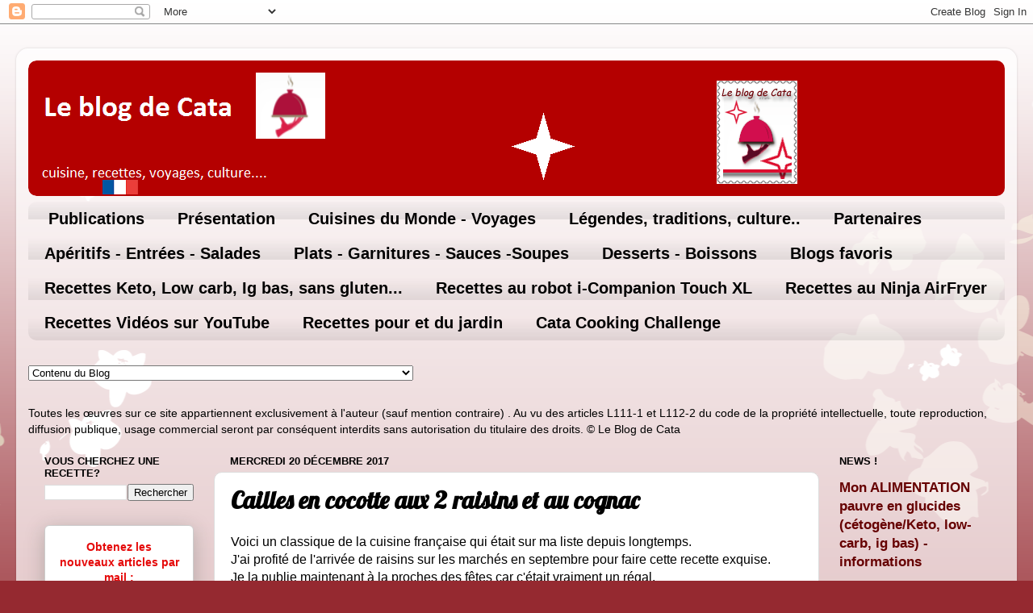

--- FILE ---
content_type: text/html; charset=UTF-8
request_url: https://www.leblogdecata.com/2017/12/cailles-en-cocotte-aux-2-raisins-et-au.html
body_size: 53183
content:
<!DOCTYPE html>
<html class='v2' dir='ltr' xmlns='http://www.w3.org/1999/xhtml' xmlns:b='http://www.google.com/2005/gml/b' xmlns:data='http://www.google.com/2005/gml/data' xmlns:expr='http://www.google.com/2005/gml/expr'>
<head>
<link href='https://www.blogger.com/static/v1/widgets/335934321-css_bundle_v2.css' rel='stylesheet' type='text/css'/>
<script async='async' data-ad-client='ca-pub-2499850416731617' src='https://pagead2.googlesyndication.com/pagead/js/adsbygoogle.js'></script>
<!-- Global site tag (gtag.js) - Google Analytics -->
<script async='async' src='https://www.googletagmanager.com/gtag/js?id=UA-148971407-1'></script>
<script>
  window.dataLayer = window.dataLayer || [];
  function gtag(){dataLayer.push(arguments);}
  gtag('js', new Date());

  gtag('config', 'UA-148971407-1');
</script>
<script async='async' type='text/javascript'>
    var elem = document.createElement('script');
    elem.src = 'https://quantcast.mgr.consensu.org/cmp.js';
    elem.async = true;
    elem.type = "text/javascript";
    var scpt = document.getElementsByTagName('script')[0];
    scpt.parentNode.insertBefore(elem, scpt);
    (function() {
    var gdprAppliesGlobally = false;
    function addFrame() {
        if (!window.frames['__cmpLocator']) {
        if (document.body) {
            var body = document.body,
                iframe = document.createElement('iframe');
            iframe.style = 'display:none';
            iframe.name = '__cmpLocator';
            body.appendChild(iframe);
        } else {
            setTimeout(addFrame, 5);
        }
        }
    }
    addFrame();
    function cmpMsgHandler(event) {
        var msgIsString = typeof event.data === "string";
        var json;
        if(msgIsString) {
        json = event.data.indexOf("__cmpCall") != -1 ? JSON.parse(event.data) : {};
        } else {
        json = event.data;
        }
        if (json.__cmpCall) {
        var i = json.__cmpCall;
        window.__cmp(i.command, i.parameter, function(retValue, success) {
            var returnMsg = {"__cmpReturn": {
            "returnValue": retValue,
            "success": success,
            "callId": i.callId
            }};
            event.source.postMessage(msgIsString ?
            JSON.stringify(returnMsg) : returnMsg, '*');
        });
        }
    }
    window.__cmp = function (c) {
        var b = arguments;
        if (!b.length) {
        return __cmp.a;
        }
        else if (b[0] === 'ping') {
        b[2]({"gdprAppliesGlobally": gdprAppliesGlobally,
            "cmpLoaded": false}, true);
        } else if (c == '__cmp')
        return false;
        else {
        if (typeof __cmp.a === 'undefined') {
            __cmp.a = [];
        }
        __cmp.a.push([].slice.apply(b));
        }
    }
    window.__cmp.gdprAppliesGlobally = gdprAppliesGlobally;
    window.__cmp.msgHandler = cmpMsgHandler;
    if (window.addEventListener) {
        window.addEventListener('message', cmpMsgHandler, false);
    }
    else {
        window.attachEvent('onmessage', cmpMsgHandler);
    }
    })();
    window.__cmp('init', {
    		'Language': 'fr',
		'Initial Screen Body Text Option': 1,
		'Publisher Name': 'Moneytizer',
		'Default Value for Toggles': 'off',
		'UI Layout': 'banner',
		'No Option': false,
    });
</script>
<style type='text/css'>@font-face{font-family:'Lobster';font-style:normal;font-weight:400;font-display:swap;src:url(//fonts.gstatic.com/s/lobster/v32/neILzCirqoswsqX9zo-mM4MwWJXNqA.woff2)format('woff2');unicode-range:U+0460-052F,U+1C80-1C8A,U+20B4,U+2DE0-2DFF,U+A640-A69F,U+FE2E-FE2F;}@font-face{font-family:'Lobster';font-style:normal;font-weight:400;font-display:swap;src:url(//fonts.gstatic.com/s/lobster/v32/neILzCirqoswsqX9zoamM4MwWJXNqA.woff2)format('woff2');unicode-range:U+0301,U+0400-045F,U+0490-0491,U+04B0-04B1,U+2116;}@font-face{font-family:'Lobster';font-style:normal;font-weight:400;font-display:swap;src:url(//fonts.gstatic.com/s/lobster/v32/neILzCirqoswsqX9zo2mM4MwWJXNqA.woff2)format('woff2');unicode-range:U+0102-0103,U+0110-0111,U+0128-0129,U+0168-0169,U+01A0-01A1,U+01AF-01B0,U+0300-0301,U+0303-0304,U+0308-0309,U+0323,U+0329,U+1EA0-1EF9,U+20AB;}@font-face{font-family:'Lobster';font-style:normal;font-weight:400;font-display:swap;src:url(//fonts.gstatic.com/s/lobster/v32/neILzCirqoswsqX9zoymM4MwWJXNqA.woff2)format('woff2');unicode-range:U+0100-02BA,U+02BD-02C5,U+02C7-02CC,U+02CE-02D7,U+02DD-02FF,U+0304,U+0308,U+0329,U+1D00-1DBF,U+1E00-1E9F,U+1EF2-1EFF,U+2020,U+20A0-20AB,U+20AD-20C0,U+2113,U+2C60-2C7F,U+A720-A7FF;}@font-face{font-family:'Lobster';font-style:normal;font-weight:400;font-display:swap;src:url(//fonts.gstatic.com/s/lobster/v32/neILzCirqoswsqX9zoKmM4MwWJU.woff2)format('woff2');unicode-range:U+0000-00FF,U+0131,U+0152-0153,U+02BB-02BC,U+02C6,U+02DA,U+02DC,U+0304,U+0308,U+0329,U+2000-206F,U+20AC,U+2122,U+2191,U+2193,U+2212,U+2215,U+FEFF,U+FFFD;}</style>
<style>
        .qc-cmp-button,
        .qc-cmp-button.qc-cmp-secondary-button:hover {
            background-color: #000000 !important;
            border-color: #000000 !important;
        }
        .qc-cmp-button:hover,
        .qc-cmp-button.qc-cmp-secondary-button {
            background-color: transparent !important;
            border-color: #000000 !important;
        }
        .qc-cmp-alt-action,
        .qc-cmp-link {
            color: #000000 !important;
        }
        .qc-cmp-button,
        .qc-cmp-button.qc-cmp-secondary-button:hover {
            color: #ffffff !important;
        }
        .qc-cmp-button:hover,
        .qc-cmp-button.qc-cmp-secondary-button {
            color: #000000 !important;
        }
        .qc-cmp-small-toggle,
        .qc-cmp-toggle {
            background-color: #000000 !important;
            border-color: #000000 !important;
        }
        .qc-cmp-main-messaging,
		.qc-cmp-messaging,
		.qc-cmp-sub-title,
		.qc-cmp-privacy-settings-title,
		.qc-cmp-purpose-list,
		.qc-cmp-tab,
		.qc-cmp-title,
		.qc-cmp-vendor-list,
		.qc-cmp-vendor-list-title,
		.qc-cmp-enabled-cell,
		.qc-cmp-toggle-status,
		.qc-cmp-table,
		.qc-cmp-table-header {
    		color: #000000 !important;
		}
       	
        .qc-cmp-ui {
  			background-color: #ffffff !important;
		}

		.qc-cmp-table,
		.qc-cmp-table-row {
			  border: 1px solid !important;
			  border-color: #000000 !important;
		} 
    #qcCmpButtons a {
            text-decoration: none !important;

    }
    
    #qcCmpButtons button {
        margin-top: 65px;
    }
  .qc-cmp-qc-link-container{
    display:none;
  }
    </style>
<meta content='width=1100' name='viewport'/>
<meta content='text/html; charset=UTF-8' http-equiv='Content-Type'/>
<meta content='blogger' name='generator'/>
<link href='https://www.leblogdecata.com/favicon.ico' rel='icon' type='image/x-icon'/>
<link href='https://www.leblogdecata.com/2017/12/cailles-en-cocotte-aux-2-raisins-et-au.html' rel='canonical'/>
<link rel="alternate" type="application/atom+xml" title="Le blog de Cata - Atom" href="https://www.leblogdecata.com/feeds/posts/default" />
<link rel="alternate" type="application/rss+xml" title="Le blog de Cata - RSS" href="https://www.leblogdecata.com/feeds/posts/default?alt=rss" />
<link rel="service.post" type="application/atom+xml" title="Le blog de Cata - Atom" href="https://www.blogger.com/feeds/2699568153861861900/posts/default" />

<link rel="alternate" type="application/atom+xml" title="Le blog de Cata - Atom" href="https://www.leblogdecata.com/feeds/2532112294895439478/comments/default" />
<!--Can't find substitution for tag [blog.ieCssRetrofitLinks]-->
<link href='https://blogger.googleusercontent.com/img/b/R29vZ2xl/AVvXsEi6KouBWVZ2k75JMcN4Kk0D7ltNZ5o8BgR0neI3GDhgPZxHtUjE-84SWoTjzENlMkdTT6uS_CkntELM2i3RlnBYwnI_UbZcb0x-MJJEd4Vd2AIArCcS0e2DY9fTZu6RuqcqFLoexgWOv16G/s640/20170924_115356+%25282%2529.JPG' rel='image_src'/>
<meta content='https://www.leblogdecata.com/2017/12/cailles-en-cocotte-aux-2-raisins-et-au.html' property='og:url'/>
<meta content='Cailles en cocotte aux 2 raisins et au cognac' property='og:title'/>
<meta content='Le Blog de Cata - recettes et cuisine du monde, alimentation keto, ig bas et lowcarb' property='og:description'/>
<meta content='https://blogger.googleusercontent.com/img/b/R29vZ2xl/AVvXsEi6KouBWVZ2k75JMcN4Kk0D7ltNZ5o8BgR0neI3GDhgPZxHtUjE-84SWoTjzENlMkdTT6uS_CkntELM2i3RlnBYwnI_UbZcb0x-MJJEd4Vd2AIArCcS0e2DY9fTZu6RuqcqFLoexgWOv16G/w1200-h630-p-k-no-nu/20170924_115356+%25282%2529.JPG' property='og:image'/>
<title>Le blog de Cata: Cailles en cocotte aux 2 raisins et au cognac</title>
<script type='text/javascript'>
        if (top.location != self.location) {
          top.location = self.location
        }
</script>
<style id='page-skin-1' type='text/css'><!--
/*-----------------------------------------------
Blogger Template Style
Name:     Picture Window
Designer: Josh Peterson
URL:      www.noaesthetic.com
----------------------------------------------- */
/* Variable definitions
====================
<Variable name="keycolor" description="Main Color" type="color" default="#1a222a"/>
<Variable name="body.background" description="Body Background" type="background"
color="#952930" default="#111111 url(//themes.googleusercontent.com/image?id=1OACCYOE0-eoTRTfsBuX1NMN9nz599ufI1Jh0CggPFA_sK80AGkIr8pLtYRpNUKPmwtEa) repeat-x fixed top center"/>
<Group description="Page Text" selector="body">
<Variable name="body.font" description="Font" type="font"
default="normal normal 15px Arial, Tahoma, Helvetica, FreeSans, sans-serif"/>
<Variable name="body.text.color" description="Text Color" type="color" default="#333333"/>
</Group>
<Group description="Backgrounds" selector=".body-fauxcolumns-outer">
<Variable name="body.background.color" description="Outer Background" type="color" default="#296695"/>
<Variable name="header.background.color" description="Header Background" type="color" default="transparent"/>
<Variable name="post.background.color" description="Post Background" type="color" default="#ffffff"/>
</Group>
<Group description="Links" selector=".main-outer">
<Variable name="link.color" description="Link Color" type="color" default="#336699"/>
<Variable name="link.visited.color" description="Visited Color" type="color" default="#6699cc"/>
<Variable name="link.hover.color" description="Hover Color" type="color" default="#33aaff"/>
</Group>
<Group description="Blog Title" selector=".header h1">
<Variable name="header.font" description="Title Font" type="font"
default="normal normal 36px Arial, Tahoma, Helvetica, FreeSans, sans-serif"/>
<Variable name="header.text.color" description="Text Color" type="color" default="#ffffff" />
</Group>
<Group description="Tabs Text" selector=".tabs-inner .widget li a">
<Variable name="tabs.font" description="Font" type="font"
default="normal normal 15px Arial, Tahoma, Helvetica, FreeSans, sans-serif"/>
<Variable name="tabs.text.color" description="Text Color" type="color" default="#ffffff"/>
<Variable name="tabs.selected.text.color" description="Selected Color" type="color" default="#660000"/>
</Group>
<Group description="Tabs Background" selector=".tabs-outer .PageList">
<Variable name="tabs.background.color" description="Background Color" type="color" default="transparent"/>
<Variable name="tabs.selected.background.color" description="Selected Color" type="color" default="transparent"/>
<Variable name="tabs.separator.color" description="Separator Color" type="color" default="transparent"/>
</Group>
<Group description="Post Title" selector="h3.post-title, .comments h4">
<Variable name="post.title.font" description="Title Font" type="font"
default="normal normal 18px Arial, Tahoma, Helvetica, FreeSans, sans-serif"/>
</Group>
<Group description="Date Header" selector=".date-header">
<Variable name="date.header.color" description="Text Color" type="color" default="#000000"/>
</Group>
<Group description="Post" selector=".post">
<Variable name="post.footer.text.color" description="Footer Text Color" type="color" default="#999999"/>
<Variable name="post.border.color" description="Border Color" type="color" default="#dddddd"/>
</Group>
<Group description="Gadgets" selector="h2">
<Variable name="widget.title.font" description="Title Font" type="font"
default="bold normal 13px Arial, Tahoma, Helvetica, FreeSans, sans-serif"/>
<Variable name="widget.title.text.color" description="Title Color" type="color" default="#888888"/>
</Group>
<Group description="Footer" selector=".footer-outer">
<Variable name="footer.text.color" description="Text Color" type="color" default="#cccccc"/>
<Variable name="footer.widget.title.text.color" description="Gadget Title Color" type="color" default="#aaaaaa"/>
</Group>
<Group description="Footer Links" selector=".footer-outer">
<Variable name="footer.link.color" description="Link Color" type="color" default="#99ccee"/>
<Variable name="footer.link.visited.color" description="Visited Color" type="color" default="#77aaee"/>
<Variable name="footer.link.hover.color" description="Hover Color" type="color" default="#33aaff"/>
</Group>
<Variable name="content.margin" description="Content Margin Top" type="length" default="20px" min="0" max="100px"/>
<Variable name="content.padding" description="Content Padding" type="length" default="0" min="0" max="100px"/>
<Variable name="content.background" description="Content Background" type="background"
default="transparent none repeat scroll top left"/>
<Variable name="content.border.radius" description="Content Border Radius" type="length" default="0" min="0" max="100px"/>
<Variable name="content.shadow.spread" description="Content Shadow Spread" type="length" default="0" min="0" max="100px"/>
<Variable name="header.padding" description="Header Padding" type="length" default="0" min="0" max="100px"/>
<Variable name="header.background.gradient" description="Header Gradient" type="url"
default="none"/>
<Variable name="header.border.radius" description="Header Border Radius" type="length" default="0" min="0" max="100px"/>
<Variable name="main.border.radius.top" description="Main Border Radius" type="length" default="20px" min="0" max="100px"/>
<Variable name="footer.border.radius.top" description="Footer Border Radius Top" type="length" default="0" min="0" max="100px"/>
<Variable name="footer.border.radius.bottom" description="Footer Border Radius Bottom" type="length" default="20px" min="0" max="100px"/>
<Variable name="region.shadow.spread" description="Main and Footer Shadow Spread" type="length" default="3px" min="0" max="100px"/>
<Variable name="region.shadow.offset" description="Main and Footer Shadow Offset" type="length" default="1px" min="-50px" max="50px"/>
<Variable name="tabs.background.gradient" description="Tab Background Gradient" type="url" default="none"/>
<Variable name="tab.selected.background.gradient" description="Selected Tab Background" type="url"
default="url(//www.blogblog.com/1kt/transparent/white80.png)"/>
<Variable name="tab.background" description="Tab Background" type="background"
default="transparent url(//www.blogblog.com/1kt/transparent/black50.png) repeat scroll top left"/>
<Variable name="tab.border.radius" description="Tab Border Radius" type="length" default="10px" min="0" max="100px"/>
<Variable name="tab.first.border.radius" description="First Tab Border Radius" type="length" default="10px" min="0" max="100px"/>
<Variable name="tabs.border.radius" description="Tabs Border Radius" type="length" default="0" min="0" max="100px"/>
<Variable name="tabs.spacing" description="Tab Spacing" type="length" default=".25em" min="0" max="10em"/>
<Variable name="tabs.margin.bottom" description="Tab Margin Bottom" type="length" default="0" min="0" max="100px"/>
<Variable name="tabs.margin.sides" description="Tab Margin Sides" type="length" default="20px" min="0" max="100px"/>
<Variable name="main.background" description="Main Background" type="background"
default="transparent url(//www.blogblog.com/1kt/transparent/white80.png) repeat scroll top left"/>
<Variable name="main.padding.sides" description="Main Padding Sides" type="length" default="20px" min="0" max="100px"/>
<Variable name="footer.background" description="Footer Background" type="background"
default="transparent url(//www.blogblog.com/1kt/transparent/black50.png) repeat scroll top left"/>
<Variable name="post.margin.sides" description="Post Margin Sides" type="length" default="-20px" min="-50px" max="50px"/>
<Variable name="post.border.radius" description="Post Border Radius" type="length" default="5px" min="0" max="100px"/>
<Variable name="widget.title.text.transform" description="Widget Title Text Transform" type="string" default="uppercase"/>
<Variable name="mobile.background.overlay" description="Mobile Background Overlay" type="string"
default="transparent none repeat scroll top left"/>
<Variable name="startSide" description="Side where text starts in blog language" type="automatic" default="left"/>
<Variable name="endSide" description="Side where text ends in blog language" type="automatic" default="right"/>
*/
/* Content
----------------------------------------------- */
body {
font: normal normal 16px Arial, Tahoma, Helvetica, FreeSans, sans-serif;
color: #000000;
background: #952930 url(//themes.googleusercontent.com/image?id=0BwVBOzw_-hbMMDZjM2Q4YjctMTY2OC00ZGU2LWJjZDYtODVjOGRiOThlMGQ3) repeat-x fixed top center /* Credit: Jason Morrow (http://jasonmorrow.etsy.com) */;
}
html body .region-inner {
min-width: 0;
max-width: 100%;
width: auto;
}
.content-outer {
font-size: 90%;
}
a:link {
text-decoration:none;
color: #660000;
}
a:visited {
text-decoration:none;
color: #0000ff;
}
a:hover {
text-decoration:underline;
color: #ff3243;
}
.content-outer {
background: transparent url(//www.blogblog.com/1kt/transparent/white80.png) repeat scroll top left;
-moz-border-radius: 15px;
-webkit-border-radius: 15px;
-goog-ms-border-radius: 15px;
border-radius: 15px;
-moz-box-shadow: 0 0 3px rgba(0, 0, 0, .15);
-webkit-box-shadow: 0 0 3px rgba(0, 0, 0, .15);
-goog-ms-box-shadow: 0 0 3px rgba(0, 0, 0, .15);
box-shadow: 0 0 3px rgba(0, 0, 0, .15);
margin: 30px auto;
}
.content-inner {
padding: 15px;
}
/* Header
----------------------------------------------- */
.header-outer {
background: rgba(0, 0, 0, 0) url(//www.blogblog.com/1kt/transparent/header_gradient_shade.png) repeat-x scroll top left;
_background-image: none;
color: #ffffff;
-moz-border-radius: 10px;
-webkit-border-radius: 10px;
-goog-ms-border-radius: 10px;
border-radius: 10px;
}
.Header img, .Header #header-inner {
-moz-border-radius: 10px;
-webkit-border-radius: 10px;
-goog-ms-border-radius: 10px;
border-radius: 10px;
}
.header-inner .Header .titlewrapper,
.header-inner .Header .descriptionwrapper {
padding-left: 30px;
padding-right: 30px;
}
.Header h1 {
font: normal normal 36px Arial, Tahoma, Helvetica, FreeSans, sans-serif;
text-shadow: 1px 1px 3px rgba(0, 0, 0, 0.3);
}
.Header h1 a {
color: #ffffff;
}
.Header .description {
font-size: 130%;
}
/* Tabs
----------------------------------------------- */
.tabs-inner {
margin: .5em 0 0;
padding: 0;
}
.tabs-inner .section {
margin: 0;
}
.tabs-inner .widget ul {
padding: 0;
background: rgba(0, 0, 0, 0) url(//www.blogblog.com/1kt/transparent/tabs_gradient_shade.png) repeat scroll bottom;
-moz-border-radius: 10px;
-webkit-border-radius: 10px;
-goog-ms-border-radius: 10px;
border-radius: 10px;
}
.tabs-inner .widget li {
border: none;
}
.tabs-inner .widget li a {
display: inline-block;
padding: .5em 1em;
margin-right: 0;
color: #000000;
font: normal bold 20px Arial, Tahoma, Helvetica, FreeSans, sans-serif;
-moz-border-radius: 0 0 0 0;
-webkit-border-top-left-radius: 0;
-webkit-border-top-right-radius: 0;
-goog-ms-border-radius: 0 0 0 0;
border-radius: 0 0 0 0;
background: transparent none no-repeat scroll top left;
border-right: 1px solid rgba(0, 0, 0, 0);
}
.tabs-inner .widget li:first-child a {
padding-left: 1.25em;
-moz-border-radius-topleft: 10px;
-moz-border-radius-bottomleft: 10px;
-webkit-border-top-left-radius: 10px;
-webkit-border-bottom-left-radius: 10px;
-goog-ms-border-top-left-radius: 10px;
-goog-ms-border-bottom-left-radius: 10px;
border-top-left-radius: 10px;
border-bottom-left-radius: 10px;
}
.tabs-inner .widget li.selected a,
.tabs-inner .widget li a:hover {
position: relative;
z-index: 1;
background: rgba(0, 0, 0, 0) url(//www.blogblog.com/1kt/transparent/tabs_gradient_shade.png) repeat scroll bottom;
color: #000000;
-moz-box-shadow: 0 0 0 rgba(0, 0, 0, .15);
-webkit-box-shadow: 0 0 0 rgba(0, 0, 0, .15);
-goog-ms-box-shadow: 0 0 0 rgba(0, 0, 0, .15);
box-shadow: 0 0 0 rgba(0, 0, 0, .15);
}
/* Headings
----------------------------------------------- */
h2 {
font: bold normal 13px Arial, Tahoma, Helvetica, FreeSans, sans-serif;
text-transform: uppercase;
color: #000000;
margin: .5em 0;
}
/* Main
----------------------------------------------- */
.main-outer {
background: transparent none repeat scroll top center;
-moz-border-radius: 0 0 0 0;
-webkit-border-top-left-radius: 0;
-webkit-border-top-right-radius: 0;
-webkit-border-bottom-left-radius: 0;
-webkit-border-bottom-right-radius: 0;
-goog-ms-border-radius: 0 0 0 0;
border-radius: 0 0 0 0;
-moz-box-shadow: 0 0 0 rgba(0, 0, 0, .15);
-webkit-box-shadow: 0 0 0 rgba(0, 0, 0, .15);
-goog-ms-box-shadow: 0 0 0 rgba(0, 0, 0, .15);
box-shadow: 0 0 0 rgba(0, 0, 0, .15);
}
.main-inner {
padding: 15px 5px 20px;
}
.main-inner .column-center-inner {
padding: 0 0;
}
.main-inner .column-left-inner {
padding-left: 0;
}
.main-inner .column-right-inner {
padding-right: 0;
}
/* Posts
----------------------------------------------- */
h3.post-title {
margin: 0;
font: normal bold 30px Lobster;
}
.comments h4 {
margin: 1em 0 0;
font: normal bold 30px Lobster;
}
.date-header span {
color: #000000;
}
.post-outer {
background-color: #ffffff;
border: solid 1px #dddddd;
-moz-border-radius: 10px;
-webkit-border-radius: 10px;
border-radius: 10px;
-goog-ms-border-radius: 10px;
padding: 15px 20px;
margin: 0 -20px 20px;
}
.post-body {
line-height: 1.4;
font-size: 110%;
position: relative;
}
.post-header {
margin: 0 0 1.5em;
color: #000000;
line-height: 1.6;
}
.post-footer {
margin: .5em 0 0;
color: #000000;
line-height: 1.6;
}
#blog-pager {
font-size: 140%
}
#comments .comment-author {
padding-top: 1.5em;
border-top: dashed 1px #ccc;
border-top: dashed 1px rgba(128, 128, 128, .5);
background-position: 0 1.5em;
}
#comments .comment-author:first-child {
padding-top: 0;
border-top: none;
}
.avatar-image-container {
margin: .2em 0 0;
}
/* Comments
----------------------------------------------- */
.comments .comments-content .icon.blog-author {
background-repeat: no-repeat;
background-image: url([data-uri]);
}
.comments .comments-content .loadmore a {
border-top: 1px solid #ff3243;
border-bottom: 1px solid #ff3243;
}
.comments .continue {
border-top: 2px solid #ff3243;
}
/* Widgets
----------------------------------------------- */
.widget ul, .widget #ArchiveList ul.flat {
padding: 0;
list-style: none;
}
.widget ul li, .widget #ArchiveList ul.flat li {
border-top: dashed 1px #ccc;
border-top: dashed 1px rgba(128, 128, 128, .5);
}
.widget ul li:first-child, .widget #ArchiveList ul.flat li:first-child {
border-top: none;
}
.widget .post-body ul {
list-style: disc;
}
.widget .post-body ul li {
border: none;
}
/* Footer
----------------------------------------------- */
.footer-outer {
color:#cccccc;
background: transparent url(//www.blogblog.com/1kt/transparent/black50.png) repeat scroll top left;
-moz-border-radius: 10px 10px 10px 10px;
-webkit-border-top-left-radius: 10px;
-webkit-border-top-right-radius: 10px;
-webkit-border-bottom-left-radius: 10px;
-webkit-border-bottom-right-radius: 10px;
-goog-ms-border-radius: 10px 10px 10px 10px;
border-radius: 10px 10px 10px 10px;
-moz-box-shadow: 0 0 0 rgba(0, 0, 0, .15);
-webkit-box-shadow: 0 0 0 rgba(0, 0, 0, .15);
-goog-ms-box-shadow: 0 0 0 rgba(0, 0, 0, .15);
box-shadow: 0 0 0 rgba(0, 0, 0, .15);
}
.footer-inner {
padding: 10px 5px 20px;
}
.footer-outer a {
color: #ee98a1;
}
.footer-outer a:visited {
color: #ee7f77;
}
.footer-outer a:hover {
color: #ff3243;
}
.footer-outer .widget h2 {
color: #ff0000;
}
/* Mobile
----------------------------------------------- */
html body.mobile {
height: auto;
}
html body.mobile {
min-height: 480px;
background-size: 100% auto;
}
.mobile .body-fauxcolumn-outer {
background: transparent none repeat scroll top left;
}
html .mobile .mobile-date-outer, html .mobile .blog-pager {
border-bottom: none;
background: transparent none repeat scroll top center;
margin-bottom: 10px;
}
.mobile .date-outer {
background: transparent none repeat scroll top center;
}
.mobile .header-outer, .mobile .main-outer,
.mobile .post-outer, .mobile .footer-outer {
-moz-border-radius: 0;
-webkit-border-radius: 0;
-goog-ms-border-radius: 0;
border-radius: 0;
}
.mobile .content-outer,
.mobile .main-outer,
.mobile .post-outer {
background: inherit;
border: none;
}
.mobile .content-outer {
font-size: 100%;
}
.mobile-link-button {
background-color: #660000;
}
.mobile-link-button a:link, .mobile-link-button a:visited {
color: #ffffff;
}
.mobile-index-contents {
color: #000000;
}
.mobile .tabs-inner .PageList .widget-content {
background: rgba(0, 0, 0, 0) url(//www.blogblog.com/1kt/transparent/tabs_gradient_shade.png) repeat scroll bottom;
color: #000000;
}
.mobile .tabs-inner .PageList .widget-content .pagelist-arrow {
border-left: 1px solid rgba(0, 0, 0, 0);
}

--></style>
<style id='template-skin-1' type='text/css'><!--
body {
min-width: 1240px;
}
.content-outer, .content-fauxcolumn-outer, .region-inner {
min-width: 1240px;
max-width: 1240px;
_width: 1240px;
}
.main-inner .columns {
padding-left: 230px;
padding-right: 230px;
}
.main-inner .fauxcolumn-center-outer {
left: 230px;
right: 230px;
/* IE6 does not respect left and right together */
_width: expression(this.parentNode.offsetWidth -
parseInt("230px") -
parseInt("230px") + 'px');
}
.main-inner .fauxcolumn-left-outer {
width: 230px;
}
.main-inner .fauxcolumn-right-outer {
width: 230px;
}
.main-inner .column-left-outer {
width: 230px;
right: 100%;
margin-left: -230px;
}
.main-inner .column-right-outer {
width: 230px;
margin-right: -230px;
}
#layout {
min-width: 0;
}
#layout .content-outer {
min-width: 0;
width: 800px;
}
#layout .region-inner {
min-width: 0;
width: auto;
}
body#layout div.add_widget {
padding: 8px;
}
body#layout div.add_widget a {
margin-left: 32px;
}
--></style>
<!-- Google tag (gtag.js) -->
<script async='true' src='https://www.googletagmanager.com/gtag/js?id=G-47STZ5Q35B'></script>
<script>
        window.dataLayer = window.dataLayer || [];
        function gtag(){dataLayer.push(arguments);}
        gtag('js', new Date());
        gtag('config', 'G-47STZ5Q35B');
      </script>
<link href='https://www.blogger.com/dyn-css/authorization.css?targetBlogID=2699568153861861900&amp;zx=d93a3bb1-d2c0-4aff-83f5-9c8a98a223d2' media='none' onload='if(media!=&#39;all&#39;)media=&#39;all&#39;' rel='stylesheet'/><noscript><link href='https://www.blogger.com/dyn-css/authorization.css?targetBlogID=2699568153861861900&amp;zx=d93a3bb1-d2c0-4aff-83f5-9c8a98a223d2' rel='stylesheet'/></noscript>
<meta name='google-adsense-platform-account' content='ca-host-pub-1556223355139109'/>
<meta name='google-adsense-platform-domain' content='blogspot.com'/>

<script async src="https://pagead2.googlesyndication.com/pagead/js/adsbygoogle.js?client=ca-pub-2499850416731617&host=ca-host-pub-1556223355139109" crossorigin="anonymous"></script>

<!-- data-ad-client=ca-pub-2499850416731617 -->

</head>
<body class='loading'>
<div class='navbar section' id='navbar' name='Navbar'><div class='widget Navbar' data-version='1' id='Navbar1'><script type="text/javascript">
    function setAttributeOnload(object, attribute, val) {
      if(window.addEventListener) {
        window.addEventListener('load',
          function(){ object[attribute] = val; }, false);
      } else {
        window.attachEvent('onload', function(){ object[attribute] = val; });
      }
    }
  </script>
<div id="navbar-iframe-container"></div>
<script type="text/javascript" src="https://apis.google.com/js/platform.js"></script>
<script type="text/javascript">
      gapi.load("gapi.iframes:gapi.iframes.style.bubble", function() {
        if (gapi.iframes && gapi.iframes.getContext) {
          gapi.iframes.getContext().openChild({
              url: 'https://www.blogger.com/navbar/2699568153861861900?po\x3d2532112294895439478\x26origin\x3dhttps://www.leblogdecata.com',
              where: document.getElementById("navbar-iframe-container"),
              id: "navbar-iframe"
          });
        }
      });
    </script><script type="text/javascript">
(function() {
var script = document.createElement('script');
script.type = 'text/javascript';
script.src = '//pagead2.googlesyndication.com/pagead/js/google_top_exp.js';
var head = document.getElementsByTagName('head')[0];
if (head) {
head.appendChild(script);
}})();
</script>
</div></div>
<div class='body-fauxcolumns'>
<div class='fauxcolumn-outer body-fauxcolumn-outer'>
<div class='cap-top'>
<div class='cap-left'></div>
<div class='cap-right'></div>
</div>
<div class='fauxborder-left'>
<div class='fauxborder-right'></div>
<div class='fauxcolumn-inner'>
</div>
</div>
<div class='cap-bottom'>
<div class='cap-left'></div>
<div class='cap-right'></div>
</div>
</div>
</div>
<div class='content'>
<div class='content-fauxcolumns'>
<div class='fauxcolumn-outer content-fauxcolumn-outer'>
<div class='cap-top'>
<div class='cap-left'></div>
<div class='cap-right'></div>
</div>
<div class='fauxborder-left'>
<div class='fauxborder-right'></div>
<div class='fauxcolumn-inner'>
</div>
</div>
<div class='cap-bottom'>
<div class='cap-left'></div>
<div class='cap-right'></div>
</div>
</div>
</div>
<div class='content-outer'>
<div class='content-cap-top cap-top'>
<div class='cap-left'></div>
<div class='cap-right'></div>
</div>
<div class='fauxborder-left content-fauxborder-left'>
<div class='fauxborder-right content-fauxborder-right'></div>
<div class='content-inner'>
<header>
<div class='header-outer'>
<div class='header-cap-top cap-top'>
<div class='cap-left'></div>
<div class='cap-right'></div>
</div>
<div class='fauxborder-left header-fauxborder-left'>
<div class='fauxborder-right header-fauxborder-right'></div>
<div class='region-inner header-inner'>
<div class='header section' id='header' name='En-tête'><div class='widget Header' data-version='1' id='Header1'>
<div id='header-inner'>
<a href='https://www.leblogdecata.com/' style='display: block'>
<img alt='Le blog de Cata' height='168px; ' id='Header1_headerimg' src='https://blogger.googleusercontent.com/img/b/R29vZ2xl/AVvXsEh-ey3AlOwlsYWTDB8yWko7CPSdiw6N5pzNG0g3e_NsGM1-1yAdFG8tpqUxS1nbuedFah39a9-iT0tdzOB6Me_eN4q2d4V8T45desgjhZP_ivCpxU11ylEFwNSlAymqy1E4eOgcXF13D0j0/s1600-r/Capture19-1.png' style='display: block' width='1500px; '/>
</a>
</div>
</div></div>
</div>
</div>
<div class='header-cap-bottom cap-bottom'>
<div class='cap-left'></div>
<div class='cap-right'></div>
</div>
</div>
</header>
<div class='tabs-outer'>
<div class='tabs-cap-top cap-top'>
<div class='cap-left'></div>
<div class='cap-right'></div>
</div>
<div class='fauxborder-left tabs-fauxborder-left'>
<div class='fauxborder-right tabs-fauxborder-right'></div>
<div class='region-inner tabs-inner'>
<div class='tabs section' id='crosscol' name='Toutes les colonnes'><div class='widget PageList' data-version='1' id='PageList1'>
<h2>Pages</h2>
<div class='widget-content'>
<ul>
<li>
<a href='https://www.leblogdecata.com/'>Publications</a>
</li>
<li>
<a href='https://www.leblogdecata.com/p/publications.html'>Présentation </a>
</li>
<li>
<a href='https://leblogdecata.blogspot.com/p/blog-page.html'>Cuisines du Monde -  Voyages</a>
</li>
<li>
<a href='https://leblogdecata.blogspot.com/p/legendes-et-traditions.html'>Légendes, traditions, culture..</a>
</li>
<li>
<a href='https://www.leblogdecata.com/p/partenaire-lysa-amp-co.html'>Partenaires</a>
</li>
<li>
<a href='https://www.leblogdecata.com/p/aperitifs-entrees-salades.html'>Apéritifs - Entrées - Salades</a>
</li>
<li>
<a href='http://leblogdecata.blogspot.com/p/plats-sauces-accompagnements-etc.html'>Plats - Garnitures - Sauces -Soupes</a>
</li>
<li>
<a href='http://leblogdecata.blogspot.com/p/blog-page_5.html'>Desserts - Boissons</a>
</li>
<li>
<a href='https://leblogdecata.blogspot.com/p/blogs-favoris-image-httpslh5.html'>Blogs favoris</a>
</li>
<li>
<a href='https://www.leblogdecata.com/p/mes-recettes-keto-regime-cetogene.html'>Recettes Keto, Low carb, Ig bas, sans gluten...</a>
</li>
<li>
<a href='https://www.leblogdecata.com/p/recettes-au-robot-cuiseur-i-companion.html'>Recettes au robot i-Companion Touch XL</a>
</li>
<li>
<a href='https://www.leblogdecata.com/p/recettes-au-ninja-airfryer.html'>Recettes au Ninja AirFryer</a>
</li>
<li>
<a href='https://www.leblogdecata.com/p/mes-recettes-video-sur-youtube.html'>Recettes Vidéos sur YouTube</a>
</li>
<li>
<a href='https://www.leblogdecata.com/p/recettes-pour-et-du-jardin.html'>Recettes pour et du jardin</a>
</li>
<li>
<a href='https://leblogdecata.blogspot.com/p/cata-cooking-challenge.html'>Cata Cooking Challenge</a>
</li>
</ul>
<div class='clear'></div>
</div>
</div></div>
<div class='tabs section' id='crosscol-overflow' name='Cross-Column 2'><div class='widget HTML' data-version='1' id='HTML35'>
<div class='widget-content'>
<script language="JavaScript"> 
function ChangeUrl(formulaire) 
   { 
   if (formulaire.ListeUrl.selectedIndex != 0) 
      { 
     var url ; 
     url = formulaire.ListeUrl.options[formulaire.ListeUrl.selectedIndex].value; 
     window.open(url,'_blank'); 
       } 
   } 
</script> 
<form > 
<select name="ListeUrl" size=1 onchange="ChangeUrl(this.form)"  > 
<option selected value="" />Contenu du Blog
  <option value="https://leblogdecata.blogspot.fr/" />Publications
<optgroup label="Apéritifs-Entrées-Salades">
<option value="https://leblogdecata.blogspot.fr/p/entrees-aperitifs-salades.html" />Index
  <option value="https://leblogdecata.blogspot.fr/search/label/ap%C3%A9ritif" />Apéritifs
  <option value="https://leblogdecata.blogspot.fr/search/label/entr%C3%A9e" />Entrées
  <option value="https://leblogdecata.blogspot.fr/search/label/salade" />Salades  
</optgroup>
<optgroup label="Plats-Garnitures-Sauces">
<option value="http://leblogdecata.blogspot.fr/p/plats-sauces-accompagnements-etc.html" />Index 
<option value="http://leblogdecata.blogspot.fr/search/label/garniture" />Garnitures
<option value="https://leblogdecata.blogspot.fr/search/label/gratin" />Gratins
<option value="https://leblogdecata.blogspot.fr/search/label/plat" />Plats
<option value="https://leblogdecata.blogspot.fr/search/label/soupe" />Soupes
</optgroup>

<optgroup label="Deserts">
<option value="https://www.leblogdecata.com/p/blog-page_5.html" />Index
<option value="https://leblogdecata.blogspot.fr/search/label/biscuits"/>Biscuits
<option value="https://leblogdecata.blogspot.fr/search/label/bonbons"/>Bonbons
<option value="https://leblogdecata.blogspot.fr/search/label/brioche"/>Brioches
<option value="https://leblogdecata.blogspot.fr/search/label/cake"/>Cakes
<option value="http://leblogdecata.blogspot.fr/search/label/chocolat"/>Chocolat
<option value="http://leblogdecata.blogspot.fr/search/label/g%C3%A2teau"/>Gâteaux
<option value="http://leblogdecata.blogspot.fr/search/label/glace" />Glaces
<option value="http://leblogdecata.blogspot.fr/search/label/roulade" />Roulades
<option value="http://leblogdecata.blogspot.fr/search/label/strudel" />Strudel
<option value="https://leblogdecata.blogspot.fr/search/label/tarte" />Tartes
</optgroup>


<optgroup label="Régime, recettes ig bas, keto sans gluten">
<option value="https://www.leblogdecata.com/search/label/ketoinfo" />Informations et méthode  
<option value="https://www.leblogdecata.com/p/mes-recettes-keto-regime-cetogene.html" />Index recettes keto, ig bas....
  <option value="https://www.leblogdecata.com/search/label/ketoaperitif" />Apéritifs Salades ig bas
  <option value="https://www.leblogdecata.com/search/label/ketoplat" />Plats KETO,ig bas
  <option value="https://www.leblogdecata.com/search/label/ketogarniture" />Garnitures Sauces ig bas
  <option value="https://www.leblogdecata.com/search/label/ketodessert" />Desserts KETO,ig bas


<optgroup label="Autres Pages">
<option value="https://www.leblogdecata.com/p/mes-recettes-video-sur-youtube.html" />Mes Recettes Vidéos sur YouTube
<option value="https://leblogdecata.blogspot.fr/p/cata-cooking-challenge.html" />Cata Cooking Challenge
<option value="https://leblogdecata.blogspot.fr/p/retetle-mele.html" />În româneşte-Blog en roumain
<option value="https://leblogdecata.blogspot.com/2016/05/bucarest-ou-le-petit-paris.html" />Bucarest ou le petit Paris
<option 
value="https://leblogdecata.blogspot.fr/p/blog-page.html" />Cuisines du Monde - Voyages
<option 
value="http://leblogdecata.blogspot.fr/p/roumains-celebres-romani-celebrii.html"/>Roumains célèbres
<option 
value="https://leblogdecata.blogspot.com/2016/06/la-famille-ceausescu-et-sa-residence.html" />La famille Ceausescu et sa résidence privée
<option 
value="https://leblogdecata.blogspot.fr/p/legendes-et-traditions.html" />Légendes, traditions, culture..etc
<option value="https://leblogdecata.blogspot.com/2018/01/toutes-les-fetes-2018.html" />Toutes les fêtes 2018
<option 
value="https://leblogdecata.blogspot.com/2017/10/le-blog-de-cata-au-festival-des.html" />Le Blog De Cata au Festival des influenceurs culinaires 2017 - 3ème édition
<option 
value="http://www.leblogdecata.com/2018/11/le-blog-de-cata-au-festival-des.html" />Le Blog De Cata au Festival des influenceurs culinaires 2017 - 4ème édition
</optgroup></optgroup></select> 
</form>
</div>
<div class='clear'></div>
</div><div class='widget HTML' data-version='1' id='HTML21'>
<div class='widget-content'>
Toutes les œuvres sur ce site appartiennent exclusivement à l'auteur (sauf mention contraire) .
Au vu des articles L111-1 et L112-2 du code de la propriété intellectuelle, toute reproduction, diffusion publique, usage commercial seront par conséquent interdits sans autorisation du titulaire des droits. &#169; Le Blog de Cata
</div>
<div class='clear'></div>
</div></div>
</div>
</div>
<div class='tabs-cap-bottom cap-bottom'>
<div class='cap-left'></div>
<div class='cap-right'></div>
</div>
</div>
<div class='main-outer'>
<div class='main-cap-top cap-top'>
<div class='cap-left'></div>
<div class='cap-right'></div>
</div>
<div class='fauxborder-left main-fauxborder-left'>
<div class='fauxborder-right main-fauxborder-right'></div>
<div class='region-inner main-inner'>
<div class='columns fauxcolumns'>
<div class='fauxcolumn-outer fauxcolumn-center-outer'>
<div class='cap-top'>
<div class='cap-left'></div>
<div class='cap-right'></div>
</div>
<div class='fauxborder-left'>
<div class='fauxborder-right'></div>
<div class='fauxcolumn-inner'>
</div>
</div>
<div class='cap-bottom'>
<div class='cap-left'></div>
<div class='cap-right'></div>
</div>
</div>
<div class='fauxcolumn-outer fauxcolumn-left-outer'>
<div class='cap-top'>
<div class='cap-left'></div>
<div class='cap-right'></div>
</div>
<div class='fauxborder-left'>
<div class='fauxborder-right'></div>
<div class='fauxcolumn-inner'>
</div>
</div>
<div class='cap-bottom'>
<div class='cap-left'></div>
<div class='cap-right'></div>
</div>
</div>
<div class='fauxcolumn-outer fauxcolumn-right-outer'>
<div class='cap-top'>
<div class='cap-left'></div>
<div class='cap-right'></div>
</div>
<div class='fauxborder-left'>
<div class='fauxborder-right'></div>
<div class='fauxcolumn-inner'>
</div>
</div>
<div class='cap-bottom'>
<div class='cap-left'></div>
<div class='cap-right'></div>
</div>
</div>
<!-- corrects IE6 width calculation -->
<div class='columns-inner'>
<div class='column-center-outer'>
<div class='column-center-inner'>
<div class='main section' id='main' name='Principal'><div class='widget Blog' data-version='1' id='Blog1'>
<div class='blog-posts hfeed'>

          <div class="date-outer">
        
<h2 class='date-header'><span>mercredi 20 décembre 2017</span></h2>

          <div class="date-posts">
        
<div class='post-outer'>
<meta content='article' property='og:type'/>
<meta content='Cailles en cocotte aux 2 raisins et au cognac' property='og:title'/>
<meta content='' property='og:description'/>
<meta content='https://www.leblogdecata.com/2017/12/cailles-en-cocotte-aux-2-raisins-et-au.html' property='og:url'/>
<meta content='Le blog de Cata' property='og:site_name'/>
<meta content='2017-12-20T05:00:00+01:00' property='article:published_time'/>
<meta content='Catalina' property='article:author'/>
<div class='post hentry uncustomized-post-template' itemprop='blogPost' itemscope='itemscope' itemtype='http://schema.org/BlogPosting'>
<meta content='https://blogger.googleusercontent.com/img/b/R29vZ2xl/AVvXsEi6KouBWVZ2k75JMcN4Kk0D7ltNZ5o8BgR0neI3GDhgPZxHtUjE-84SWoTjzENlMkdTT6uS_CkntELM2i3RlnBYwnI_UbZcb0x-MJJEd4Vd2AIArCcS0e2DY9fTZu6RuqcqFLoexgWOv16G/s640/20170924_115356+%25282%2529.JPG' itemprop='image_url'/>
<meta content='2699568153861861900' itemprop='blogId'/>
<meta content='2532112294895439478' itemprop='postId'/>
<a name='2532112294895439478'></a>
<h3 class='post-title entry-title' itemprop='name'>
Cailles en cocotte aux 2 raisins et au cognac
</h3>
<div class='post-header'>
<div class='post-header-line-1'></div>
</div>
<div class='post-body entry-content' id='post-body-2532112294895439478' itemprop='description articleBody'>
Voici un classique de la cuisine française qui était sur ma liste depuis longtemps.<br />
J'ai profité de l'arrivée de raisins sur les marchés en septembre pour faire cette recette exquise.<br />
Je la publie maintenant à la proches des fêtes car c'était vraiment un régal.<br />
Le plus dur dans cette recette c'est d'éplucher la peau des raisins et ensuite de la manger proprement sans les doigts :)<br />
<img src="https://blogger.googleusercontent.com/img/b/R29vZ2xl/AVvXsEi6KouBWVZ2k75JMcN4Kk0D7ltNZ5o8BgR0neI3GDhgPZxHtUjE-84SWoTjzENlMkdTT6uS_CkntELM2i3RlnBYwnI_UbZcb0x-MJJEd4Vd2AIArCcS0e2DY9fTZu6RuqcqFLoexgWOv16G/s640/20170924_115356+%25282%2529.JPG" /><br />
Le plus petit gallinacé d&#8217;Europe,&nbsp;<b>la caille</b>&nbsp;est une voisine de la perdrix, mais plus petite de 150 à 200g.&nbsp;C&#8217;est un oiseau migrateur qui séjourne sous nos climats de France, d'avril à octobre. Sa chair,&nbsp;très fine dès l'âge de 3 mois, est un met délicat. Elle est de nos jours le plus souvent élevée comme une volaille, tant pour sa chair que pour ses œufs ...<a href="https://blogger.googleusercontent.com/img/b/R29vZ2xl/AVvXsEhIf68SMRulwtKeZ2cjoDsWrEcki5uJ_09ck5EHNWqabB000UGBNHX_vz_NQait2DyQHElPrBHjIkjwrqk0yAw6Yc2ycsUogO8pHrs3IJPBBAQHdLYf-obzqTKKvrPjBgVoEjA17FxfrM7j/s1600/20170924_115344+%25282%2529.JPG" style="margin-left: 1em; margin-right: 1em; text-align: center;"><img border="0" data-original-height="1423" data-original-width="1600" height="568" src="https://blogger.googleusercontent.com/img/b/R29vZ2xl/AVvXsEhIf68SMRulwtKeZ2cjoDsWrEcki5uJ_09ck5EHNWqabB000UGBNHX_vz_NQait2DyQHElPrBHjIkjwrqk0yAw6Yc2ycsUogO8pHrs3IJPBBAQHdLYf-obzqTKKvrPjBgVoEjA17FxfrM7j/s640/20170924_115344+%25282%2529.JPG" width="640" /></a><br />
<div class="separator" style="clear: both; text-align: center;">
<br /></div>
<div class="separator" style="clear: both; text-align: center;">
<br /></div>
<div class="separator" style="clear: both; text-align: center;">
<a href="https://recettes.de/images/misc/calendrier-de-l-avent-gourmand-2017.400x300.png" style="clear: right; float: right; margin-bottom: 1em; margin-left: 1em;"><img alt="Calendrier de l&#39;Avent gourmand 2017" border="0" height="150" src="https://recettes.de/images/misc/calendrier-de-l-avent-gourmand-2017.400x300.png" width="200" /></a></div>
Avec ma chère Viane du blog <a href="http://www.vagabondagesdeviane.fr/" target="_blank">Les Vagabondages de Vi@ne</a>&nbsp;et ma jolie Gabrielle du blog <a href="https://petite-cuilliere-et-charentaise.blogspot.fr/" target="_blank">Petite cuillère et charentaises</a> <span style="background-color: white;"><span style="background-color: white;">nous avons profité d'occasion pour participer et former une équipe&nbsp;</span><a href="http://recettes.de/No%C3%ABl-sucr%C3%A9-sal%C3%A9" style="background-color: white;" target="_blank">Noël sucré salé </a><span style="background-color: white;">&nbsp;à l'occasion du&nbsp;</span></span><a href="https://recettes.de/calendrier-de-l-avent-gourmand-2017" style="background-color: white;" target="_blank">Calendrier de l'Avent Gourmand 2017</a><span style="background-color: white;">&nbsp;organisé par Stéphane du site&nbsp;</span><a href="http://recettes.de/" style="background-color: white;">recettes.de</a><span style="background-color: white;">&nbsp;.</span><br />
<span style="background-color: white;">Allez voir leurs recettes:</span><br />
<span style="background-color: white;">- <a href="http://www.vagabondagesdeviane.fr/2017/12/foie-gras-aux-poires-et-au.html" target="_blank">Foie gras aux poires et gewurztraminer</a>- Viane</span><br />
<span style="background-color: white;">- C</span>arottes rôties au sirop d'agave et à l'huile de sésame-&nbsp;<span style="background-color: white;">&nbsp; &nbsp; &nbsp; &nbsp; &nbsp; &nbsp; &nbsp;- Gabrielle,</span><br />
<span style="background-color: white;">d</span><span style="background-color: white;">écouvrir et visiter leurs jolis blogs.</span><br />
<div>
<a href="https://blogger.googleusercontent.com/img/b/R29vZ2xl/AVvXsEjulFfloobw0ESH4DT-e7az7dO0HoQJajlT4Q4mkztM4tzaXopvN8dOiYUaP7ENxg1z80TQBtqCEJTVH9J512rytJnnYRNLOORU9HTO1ALVMDS7fnpUD-M11ulPbWUwaLxsRq9PYdJqT4db/s1600/P1110665+%25282%2529.JPG" style="clear: right; float: right; margin-bottom: 1em; margin-left: 1em; text-align: center;"><img border="0" data-original-height="1102" data-original-width="1600" height="219" src="https://blogger.googleusercontent.com/img/b/R29vZ2xl/AVvXsEjulFfloobw0ESH4DT-e7az7dO0HoQJajlT4Q4mkztM4tzaXopvN8dOiYUaP7ENxg1z80TQBtqCEJTVH9J512rytJnnYRNLOORU9HTO1ALVMDS7fnpUD-M11ulPbWUwaLxsRq9PYdJqT4db/s320/P1110665+%25282%2529.JPG" width="320" /></a><b><u><br />Ingrédients:</u></b><br /><ul style="text-align: left;"><li>
4 cailles d'Auvergne prêtes à cuire (Label rouge - vidées et nettoyées par chez votre volailler)</li><li>
1 grappe de raisin blanc</li><li>
60 g raisins secs blonds</li><li>
5 cl cognac</li><li>
80 g beurre</li><li>
1 cube de volaille</li><li>
Sel,&nbsp;Poivre</li></ul>
<div>
<br />
<a href="https://blogger.googleusercontent.com/img/b/R29vZ2xl/AVvXsEjf5rWanAeZjqQ8Q696HMwvt_OLGuKrl2n54WfxWum-cNY-247HrlCotQnxNyOfAIW_7bhT1z_kwatX9as6t04XOaggXZd1Xpy3a56aalt2gtMdS-ZoMAZdtEO80aIGJw5HOwdBqjpLe9Ja/s1600/20170924_104154.JPG" style="clear: right; float: right; margin-bottom: 1em; margin-left: 1em;"><img border="0" src="https://blogger.googleusercontent.com/img/b/R29vZ2xl/AVvXsEjf5rWanAeZjqQ8Q696HMwvt_OLGuKrl2n54WfxWum-cNY-247HrlCotQnxNyOfAIW_7bhT1z_kwatX9as6t04XOaggXZd1Xpy3a56aalt2gtMdS-ZoMAZdtEO80aIGJw5HOwdBqjpLe9Ja/s200/20170924_104154.JPG" /></a><br />
<b><u><br /></u></b>
<b><u>Préparation:</u></b><br />
<b><u><br /></u></b>
Faites macérer 15 min les raisins secs dans le cognac.<br />
Égouttez-les et réservez le jus. Salez, poivrez l&#8217;intérieur des cailles.<br />
Ajoutez-y une noisette de beurre puis répartissez-y les raisins secs.<br />
Ficelez-les.<br />
<a href="https://blogger.googleusercontent.com/img/b/R29vZ2xl/AVvXsEi8fICGNN3es3RRA3CMautqu2tbQgQfq_pIeiO4y5gXFRgr6wccarei6id7G-fJ7Y4OQa5Sw6i_tmBUX979rNaw8pXogSq205IqXlVT0wBEQt0qF4yXFhK16EpeNWOVMzzWcsiHi7glSnlt/s1600/P1110686+%25282%2529.JPG" style="clear: right; float: right; margin-bottom: 1em; margin-left: 1em;"><img border="0" src="https://blogger.googleusercontent.com/img/b/R29vZ2xl/AVvXsEi8fICGNN3es3RRA3CMautqu2tbQgQfq_pIeiO4y5gXFRgr6wccarei6id7G-fJ7Y4OQa5Sw6i_tmBUX979rNaw8pXogSq205IqXlVT0wBEQt0qF4yXFhK16EpeNWOVMzzWcsiHi7glSnlt/s200/P1110686+%25282%2529.JPG" style="cursor: move;" /></a><br />
Faites chauffer 30 g de beurre dans une cocotte et faites-y dorer les cailles sur toutes leurs faces 10 min environ. Quand elles sont&nbsp;dorées, poivrez et mouillez avec le fond de volaille dilué dans 20 cl d&#8217;eau et le cognac de macération des raisins. Couvrez et laissez cuire 30 min sur feu moyen.<br />
<br />
Plongez les grains de raisin 30 secondes dans de l&#8217;eau bouillante puis retirez la peau avec un petit couteau.<br />
<div class="separator" style="clear: both; text-align: center;">
<br /></div>
<a href="https://blogger.googleusercontent.com/img/b/R29vZ2xl/AVvXsEg-_ORYYkvJVHLfBsyHPmIoOIIg2DlbnXAnGfho7gLd3uttHB7jsE4AqWuN_uCM6mSdijNFiNENlPWHUx1PUT9TXJhMjGSl108w6ZYym5XP1akYrr0njhMpZgN8u-uZo7kk_qwBuSnr83Ep/s1600/P1110678+%25282%2529.JPG" style="clear: left; margin-bottom: 1em; margin-right: 1em; text-align: center;"><img border="0" data-original-height="1508" data-original-width="1600" height="188" src="https://blogger.googleusercontent.com/img/b/R29vZ2xl/AVvXsEg-_ORYYkvJVHLfBsyHPmIoOIIg2DlbnXAnGfho7gLd3uttHB7jsE4AqWuN_uCM6mSdijNFiNENlPWHUx1PUT9TXJhMjGSl108w6ZYym5XP1akYrr0njhMpZgN8u-uZo7kk_qwBuSnr83Ep/s200/P1110678+%25282%2529.JPG" width="200" /></a><a href="https://blogger.googleusercontent.com/img/b/R29vZ2xl/AVvXsEjpY_zDYTnhfJ_kiVXcm9M7xw-aBXV6zGuuST8i9U1Ms4vANZrc6IPt7dd5j_yYGl4ebu25m7YIL5t6WsngdkSq2MwfkIDUNB201HKUxjjMfg4AZJBuDaNp2SQf49rRMSUBVjLkHtEXcxB4/s1600/P1110697+%25282%2529.JPG" style="margin-left: 1em; margin-right: 1em; text-align: center;"><img border="0" data-original-height="1029" data-original-width="1600" height="128" src="https://blogger.googleusercontent.com/img/b/R29vZ2xl/AVvXsEjpY_zDYTnhfJ_kiVXcm9M7xw-aBXV6zGuuST8i9U1Ms4vANZrc6IPt7dd5j_yYGl4ebu25m7YIL5t6WsngdkSq2MwfkIDUNB201HKUxjjMfg4AZJBuDaNp2SQf49rRMSUBVjLkHtEXcxB4/s200/P1110697+%25282%2529.JPG" width="200" /></a><img src="https://blogger.googleusercontent.com/img/b/R29vZ2xl/AVvXsEhxlqQC5_FkaRod2taPoCVJ-VlbgewtEbLV7wyLRo1FwdfNWsekz3VF84WQLlHSqzF1IDWzRXp1vG_5Q0f2y47aWwS1YsdHvngRMeJFCpUNb4aIRoavqZmogUaY1mBTkZC9uoiddprMFG1d/s200/20170924_115016.JPG" /><br />
<a href="https://blogger.googleusercontent.com/img/b/R29vZ2xl/AVvXsEiLgIUTJaH6kIdMbP8IA5cjmYbhCh_Rst3Ud2DGXUmkno53iGu6g1i9i6gFFPeZslGcfeME7bapDubCISVOCW6w-b-3Grjex5raGdKMrZoKgj3TzUE6dDfX5S2HtEfEB6FD49j01EMWnVPY/s1600/20170924_115003+%25282%2529.JPG" style="clear: right; float: right; margin-bottom: 1em; margin-left: 1em; text-align: center;"><img border="0" data-original-height="914" data-original-width="1600" height="113" src="https://blogger.googleusercontent.com/img/b/R29vZ2xl/AVvXsEiLgIUTJaH6kIdMbP8IA5cjmYbhCh_Rst3Ud2DGXUmkno53iGu6g1i9i6gFFPeZslGcfeME7bapDubCISVOCW6w-b-3Grjex5raGdKMrZoKgj3TzUE6dDfX5S2HtEfEB6FD49j01EMWnVPY/s200/20170924_115003+%25282%2529.JPG" width="200" /></a>Remplacez les cailles de la cocote&nbsp;par les grains de raisin.<br />
Laissez-les chauffer en les tournant dans le jus de cuisson. Ajoutez une noisette de beurre&nbsp;et laissez-le fondre en remuant avec une cuillère en bois. Rectifiez l&#8217;assaisonnement.<br />
Servez le tout bien chaud.<br />
Vous pouvez les accompagner des haricots verts ou pommes de terre. Un délice !<br />
<div class="separator" style="clear: both; text-align: center;">
<a href="https://blogger.googleusercontent.com/img/b/R29vZ2xl/AVvXsEi6KouBWVZ2k75JMcN4Kk0D7ltNZ5o8BgR0neI3GDhgPZxHtUjE-84SWoTjzENlMkdTT6uS_CkntELM2i3RlnBYwnI_UbZcb0x-MJJEd4Vd2AIArCcS0e2DY9fTZu6RuqcqFLoexgWOv16G/s1600/20170924_115356+%25282%2529.JPG" style="clear: right; float: right; margin-bottom: 1em; margin-left: 1em; text-align: center;"><img border="0" data-original-height="1378" data-original-width="1600" height="274" src="https://blogger.googleusercontent.com/img/b/R29vZ2xl/AVvXsEi6KouBWVZ2k75JMcN4Kk0D7ltNZ5o8BgR0neI3GDhgPZxHtUjE-84SWoTjzENlMkdTT6uS_CkntELM2i3RlnBYwnI_UbZcb0x-MJJEd4Vd2AIArCcS0e2DY9fTZu6RuqcqFLoexgWOv16G/s320/20170924_115356+%25282%2529.JPG" width="320" /></a><a href="https://blogger.googleusercontent.com/img/b/R29vZ2xl/AVvXsEgHojg0wjVaLaHjXkwJLoGG7xgI1halvM7sB2RGmf7JQb9gwkIaIWD6Z1JlusRo7hiBuLcyGm82cHPN8gjZayhnov7OVVJdqtlDUAoYnnTWvpE_eEpavjqouixnfFmWs5bsz8-4nNJnoIp7/s1600/20170924_115855+%25282%2529.JPG" style="display: inline; margin-left: 1em; margin-right: 1em; text-align: center;"><img border="0" height="139" src="https://blogger.googleusercontent.com/img/b/R29vZ2xl/AVvXsEgHojg0wjVaLaHjXkwJLoGG7xgI1halvM7sB2RGmf7JQb9gwkIaIWD6Z1JlusRo7hiBuLcyGm82cHPN8gjZayhnov7OVVJdqtlDUAoYnnTWvpE_eEpavjqouixnfFmWs5bsz8-4nNJnoIp7/s200/20170924_115855+%25282%2529.JPG" width="200" /></a></div>
<br />
J'aime beaucoup&nbsp;l'alliance fruits et &nbsp;gibier ou volaille ou viande .<br />
Autres recettes sucrées-salées, fruits-viande:<br />
<a href="http://leblogdecata.blogspot.fr/2017/06/magrets-de-canard-aux-cerises.html" target="_blank">Magret de canard aux cerises</a>&nbsp;,<br />
<a href="http://leblogdecata.blogspot.com/2017/03/gratin-de-viande-sucre-sale-bobotie.html" target="_blank">Gratin de viande sucré -salé - Bobotie</a>,<br />
D<a href="http://leblogdecata.blogspot.com/2016/12/dinde-aux-pommes-et-marrons.html" target="_blank">inde aux pommes et marrons</a>,<br />
<a href="http://leblogdecata.blogspot.com/2016/12/chapon-farci-au-pain-depices-et-pommes.html" target="_blank">Chapon farci au pain d'épices et pommes</a>,<br />
<a href="http://leblogdecata.blogspot.com/2015/12/poulet-aigre-doux-avec-lananas.html" target="_blank">Poulet aigre-doux avec l'ananas</a>,<br />
<a href="http://leblogdecata.blogspot.com/2015/12/riz-lananas-et-au-poulet-khao-phad.html" target="_blank">Riz à l'ananas et au poulet- Khao phad sapparod</a>,&nbsp;<a href="http://leblogdecata.blogspot.com/2015/05/paupiettes-de-veau-la-sauce-tomates-et.html" target="_blank">P</a><br />
<a href="http://leblogdecata.blogspot.com/2015/05/paupiettes-de-veau-la-sauce-tomates-et.html" target="_blank">aupiettes de veau aux pruneaux</a><br />
<br />
<a href="https://blogger.googleusercontent.com/img/b/R29vZ2xl/AVvXsEhIf68SMRulwtKeZ2cjoDsWrEcki5uJ_09ck5EHNWqabB000UGBNHX_vz_NQait2DyQHElPrBHjIkjwrqk0yAw6Yc2ycsUogO8pHrs3IJPBBAQHdLYf-obzqTKKvrPjBgVoEjA17FxfrM7j/s1600/20170924_115344+%25282%2529.JPG" style="margin-left: 1em; margin-right: 1em; text-align: center;"><img border="0" data-original-height="1423" data-original-width="1600" height="568" src="https://blogger.googleusercontent.com/img/b/R29vZ2xl/AVvXsEhIf68SMRulwtKeZ2cjoDsWrEcki5uJ_09ck5EHNWqabB000UGBNHX_vz_NQait2DyQHElPrBHjIkjwrqk0yAw6Yc2ycsUogO8pHrs3IJPBBAQHdLYf-obzqTKKvrPjBgVoEjA17FxfrM7j/s640/20170924_115344+%25282%2529.JPG" width="640" /></a><br />
Bon appétit!<br />
<img src="https://blogger.googleusercontent.com/img/b/R29vZ2xl/AVvXsEhErPN4BsxyC9z6JIfrd5HemD3KfdiXK8tKujJxp0XhYZcJgjs1BQSLc1S-HQqROynWCJ1Ho00mWQehGxo7HO_2fkK7fo_boZsiwHdPIumkXuvRhCvsYKpMll4YLBa47z14ad7Ae-xyekzK/s1600/vovx9if96hx86mc05yf7.png" /><br />
<table align="center" cellpadding="0" cellspacing="0" class="tr-caption-container" style="margin-left: auto; margin-right: auto; text-align: center;"><tbody>
<tr><td style="text-align: center;"><a href="https://www.printfriendly.com/print?source=homepage&amp;url_s=uGGCF_~_PdN_~_PcS_~_PcSyroyBtqrpnGnmoyBtFCBGmpBz_~_PcScabh_~_PcSbc_~_PcSpnvyyrF-rA-pBpBGGr-nHK-c-EnvFvAF-rG-nHmuGzy" target="_blank"><img src="https://blogger.googleusercontent.com/img/b/R29vZ2xl/AVvXsEiFGSi2yLGkZPPivA8nNjV7bV9etvD_FjfhlAe1F8l4wc0h6b3H0heu1WitXD9D0uwuCP-4WNXPTC1ISrFdCtPNdJijRhu6wykIOsFjqu-ElJUPPn637ykysEZrXnUGis-8kfDykI7J_rE/s1600/imprimer+3.png" style="margin-left: auto; margin-right: auto;" /></a></td></tr>
<tr><td class="tr-caption" style="text-align: center;"><a href="https://www.printfriendly.com/print?source=homepage&amp;url_s=uGGCF_~_PdN_~_PcS_~_PcSyroyBtqrpnGnmoyBtFCBGmpBz_~_PcScabh_~_PcSbc_~_PcSpnvyyrF-rA-pBpBGGr-nHK-c-EnvFvAF-rG-nHmuGzy" target="_blank">imprimez print</a></td></tr>
</tbody></table>
<br />
<b><u>Le cognac</u></b> est une eau de vie obtenue après distillation du vin blanc et fermentation durant plusieurs années. Aussi appelée &#171; élixir des dieux &#187;, cette boisson est originaire de la ville du même nom située en France. L&#8217;histoire du cognac débute au XVIe siècle, lorsque les commerçants avaient recours à l&#8217;importation et l&#8217;exportation de produit part la rivière de Charente.<br />
<div class="separator" style="clear: both; text-align: center;">
<a href="https://blogger.googleusercontent.com/img/b/R29vZ2xl/AVvXsEi1z_X3HO8DXSNzJyZhNa-NJHQ8rj5fjNR6LCQk01O4M3MPCjBtHdtKJVQJOW3YAlSKbogmDb_5UUoEECfV6sYUrY4KXX5NacrWJFM6Xp7Bunfv9gFyq2O6WUlBjZe7IalXYcBLEa6gOaVX/s1600/cognac.jpg" style="clear: right; float: right; margin-bottom: 1em; margin-left: 1em;"><img border="0" data-original-height="500" data-original-width="500" height="320" src="https://blogger.googleusercontent.com/img/b/R29vZ2xl/AVvXsEi1z_X3HO8DXSNzJyZhNa-NJHQ8rj5fjNR6LCQk01O4M3MPCjBtHdtKJVQJOW3YAlSKbogmDb_5UUoEECfV6sYUrY4KXX5NacrWJFM6Xp7Bunfv9gFyq2O6WUlBjZe7IalXYcBLEa6gOaVX/s320/cognac.jpg" width="320" /></a></div>
<br />
Le sel et le vin étaient les marchandises les plus courantes. Le problème se posait au niveau de la conservation du vin, blanc en général. L&#8217;idée vint aux marchands de le distiller, ce qui a donné naissance au &#171; vin brûlé &#187; et par la suite au vin &#171; Brandy &#187;. Le cognac naît réellement, lorsque les Cognaçais procèdent à la double distillation du vin pour mieux conserver l&#8217;alcool présent.<br />
<br />
Aujourd&#8217;hui, ce bonheur pour les papilles peut être aussi utilisé en cuisine, et pas seulement comme boisson. Il est effectivement possible d&#8217;en ajouter dans des plats dits &#171; exquis &#187; tels qu&#8217;un homard ou des crêpes Suzette flambés au cognac. Il peut aussi s&#8217;ajouter à de la viande, du poisson ainsi qu&#8217;aux desserts.<br />
<br />
Evidemment, la consommation habituelle est tout aussi recommandée. Le cognac est souvent bu en cocktails, mélangé avec de l&#8217;eau tonique ou gazeuse pour être servi en apéritif. Si en Europe, le cognac est normalement réservé pour la fin du repas, en Asie il est consommé durant le repas mais est évidemment &#171; noyé &#187; dans l&#8217;eau. Le plus important, quelque soit la manière de le consommer et de pouvoir en apprécier chaque goûte.<br />
<br />
sources : <a href="http://www.cuisineactuelle.fr/" target="_blank">http://www.cuisineactuelle.fr/</a>,&nbsp;<a href="http://www.marieclaire.fr/">http://www.marieclaire.fr</a></div>
</div>
<div style='clear: both;'></div>
</div>
<div class='post-footer'>
<div class='post-footer-line post-footer-line-1'>
<span class='post-author vcard'>
Publié par
<span class='fn' itemprop='author' itemscope='itemscope' itemtype='http://schema.org/Person'>
<meta content='https://www.blogger.com/profile/02494996277690531401' itemprop='url'/>
<a class='g-profile' href='https://www.blogger.com/profile/02494996277690531401' rel='author' title='author profile'>
<span itemprop='name'>Catalina</span>
</a>
</span>
</span>
<span class='post-timestamp'>
à
<meta content='https://www.leblogdecata.com/2017/12/cailles-en-cocotte-aux-2-raisins-et-au.html' itemprop='url'/>
<a class='timestamp-link' href='https://www.leblogdecata.com/2017/12/cailles-en-cocotte-aux-2-raisins-et-au.html' rel='bookmark' title='permanent link'><abbr class='published' itemprop='datePublished' title='2017-12-20T05:00:00+01:00'>05:00:00</abbr></a>
</span>
<span class='reaction-buttons'>
</span>
<span class='post-comment-link'>
</span>
<span class='post-icons'>
<span class='item-control blog-admin pid-2094571673'>
<a href='https://www.blogger.com/post-edit.g?blogID=2699568153861861900&postID=2532112294895439478&from=pencil' title='Modifier l&#39;article'>
<img alt='' class='icon-action' height='18' src='https://resources.blogblog.com/img/icon18_edit_allbkg.gif' width='18'/>
</a>
</span>
</span>
<div class='post-share-buttons goog-inline-block'>
<a class='goog-inline-block share-button sb-email' href='https://www.blogger.com/share-post.g?blogID=2699568153861861900&postID=2532112294895439478&target=email' target='_blank' title='Envoyer par e-mail'><span class='share-button-link-text'>Envoyer par e-mail</span></a><a class='goog-inline-block share-button sb-blog' href='https://www.blogger.com/share-post.g?blogID=2699568153861861900&postID=2532112294895439478&target=blog' onclick='window.open(this.href, "_blank", "height=270,width=475"); return false;' target='_blank' title='BlogThis!'><span class='share-button-link-text'>BlogThis!</span></a><a class='goog-inline-block share-button sb-twitter' href='https://www.blogger.com/share-post.g?blogID=2699568153861861900&postID=2532112294895439478&target=twitter' target='_blank' title='Partager sur X'><span class='share-button-link-text'>Partager sur X</span></a><a class='goog-inline-block share-button sb-facebook' href='https://www.blogger.com/share-post.g?blogID=2699568153861861900&postID=2532112294895439478&target=facebook' onclick='window.open(this.href, "_blank", "height=430,width=640"); return false;' target='_blank' title='Partager sur Facebook'><span class='share-button-link-text'>Partager sur Facebook</span></a><a class='goog-inline-block share-button sb-pinterest' href='https://www.blogger.com/share-post.g?blogID=2699568153861861900&postID=2532112294895439478&target=pinterest' target='_blank' title='Partager sur Pinterest'><span class='share-button-link-text'>Partager sur Pinterest</span></a>
</div>
</div>
<div class='post-footer-line post-footer-line-2'>
<span class='post-labels'>
Libellés :
<a href='https://www.leblogdecata.com/search/label/caille' rel='tag'>caille</a>,
<a href='https://www.leblogdecata.com/search/label/cognac' rel='tag'>cognac</a>,
<a href='https://www.leblogdecata.com/search/label/D%C3%A9fi-%20Recettes.de%20%21' rel='tag'>Défi- Recettes.de !</a>,
<a href='https://www.leblogdecata.com/search/label/fr' rel='tag'>fr</a>,
<a href='https://www.leblogdecata.com/search/label/France' rel='tag'>France</a>,
<a href='https://www.leblogdecata.com/search/label/plat' rel='tag'>plat</a>,
<a href='https://www.leblogdecata.com/search/label/viande' rel='tag'>viande</a>
</span>
</div>
<div class='post-footer-line post-footer-line-3'>
<span class='post-location'>
</span>
</div>
</div>
</div>
<div class='comments' id='comments'>
<a name='comments'></a>
<h4>12&#160;commentaires:</h4>
<div class='comments-content'>
<script async='async' src='' type='text/javascript'></script>
<script type='text/javascript'>
    (function() {
      var items = null;
      var msgs = null;
      var config = {};

// <![CDATA[
      var cursor = null;
      if (items && items.length > 0) {
        cursor = parseInt(items[items.length - 1].timestamp) + 1;
      }

      var bodyFromEntry = function(entry) {
        var text = (entry &&
                    ((entry.content && entry.content.$t) ||
                     (entry.summary && entry.summary.$t))) ||
            '';
        if (entry && entry.gd$extendedProperty) {
          for (var k in entry.gd$extendedProperty) {
            if (entry.gd$extendedProperty[k].name == 'blogger.contentRemoved') {
              return '<span class="deleted-comment">' + text + '</span>';
            }
          }
        }
        return text;
      }

      var parse = function(data) {
        cursor = null;
        var comments = [];
        if (data && data.feed && data.feed.entry) {
          for (var i = 0, entry; entry = data.feed.entry[i]; i++) {
            var comment = {};
            // comment ID, parsed out of the original id format
            var id = /blog-(\d+).post-(\d+)/.exec(entry.id.$t);
            comment.id = id ? id[2] : null;
            comment.body = bodyFromEntry(entry);
            comment.timestamp = Date.parse(entry.published.$t) + '';
            if (entry.author && entry.author.constructor === Array) {
              var auth = entry.author[0];
              if (auth) {
                comment.author = {
                  name: (auth.name ? auth.name.$t : undefined),
                  profileUrl: (auth.uri ? auth.uri.$t : undefined),
                  avatarUrl: (auth.gd$image ? auth.gd$image.src : undefined)
                };
              }
            }
            if (entry.link) {
              if (entry.link[2]) {
                comment.link = comment.permalink = entry.link[2].href;
              }
              if (entry.link[3]) {
                var pid = /.*comments\/default\/(\d+)\?.*/.exec(entry.link[3].href);
                if (pid && pid[1]) {
                  comment.parentId = pid[1];
                }
              }
            }
            comment.deleteclass = 'item-control blog-admin';
            if (entry.gd$extendedProperty) {
              for (var k in entry.gd$extendedProperty) {
                if (entry.gd$extendedProperty[k].name == 'blogger.itemClass') {
                  comment.deleteclass += ' ' + entry.gd$extendedProperty[k].value;
                } else if (entry.gd$extendedProperty[k].name == 'blogger.displayTime') {
                  comment.displayTime = entry.gd$extendedProperty[k].value;
                }
              }
            }
            comments.push(comment);
          }
        }
        return comments;
      };

      var paginator = function(callback) {
        if (hasMore()) {
          var url = config.feed + '?alt=json&v=2&orderby=published&reverse=false&max-results=50';
          if (cursor) {
            url += '&published-min=' + new Date(cursor).toISOString();
          }
          window.bloggercomments = function(data) {
            var parsed = parse(data);
            cursor = parsed.length < 50 ? null
                : parseInt(parsed[parsed.length - 1].timestamp) + 1
            callback(parsed);
            window.bloggercomments = null;
          }
          url += '&callback=bloggercomments';
          var script = document.createElement('script');
          script.type = 'text/javascript';
          script.src = url;
          document.getElementsByTagName('head')[0].appendChild(script);
        }
      };
      var hasMore = function() {
        return !!cursor;
      };
      var getMeta = function(key, comment) {
        if ('iswriter' == key) {
          var matches = !!comment.author
              && comment.author.name == config.authorName
              && comment.author.profileUrl == config.authorUrl;
          return matches ? 'true' : '';
        } else if ('deletelink' == key) {
          return config.baseUri + '/comment/delete/'
               + config.blogId + '/' + comment.id;
        } else if ('deleteclass' == key) {
          return comment.deleteclass;
        }
        return '';
      };

      var replybox = null;
      var replyUrlParts = null;
      var replyParent = undefined;

      var onReply = function(commentId, domId) {
        if (replybox == null) {
          // lazily cache replybox, and adjust to suit this style:
          replybox = document.getElementById('comment-editor');
          if (replybox != null) {
            replybox.height = '250px';
            replybox.style.display = 'block';
            replyUrlParts = replybox.src.split('#');
          }
        }
        if (replybox && (commentId !== replyParent)) {
          replybox.src = '';
          document.getElementById(domId).insertBefore(replybox, null);
          replybox.src = replyUrlParts[0]
              + (commentId ? '&parentID=' + commentId : '')
              + '#' + replyUrlParts[1];
          replyParent = commentId;
        }
      };

      var hash = (window.location.hash || '#').substring(1);
      var startThread, targetComment;
      if (/^comment-form_/.test(hash)) {
        startThread = hash.substring('comment-form_'.length);
      } else if (/^c[0-9]+$/.test(hash)) {
        targetComment = hash.substring(1);
      }

      // Configure commenting API:
      var configJso = {
        'maxDepth': config.maxThreadDepth
      };
      var provider = {
        'id': config.postId,
        'data': items,
        'loadNext': paginator,
        'hasMore': hasMore,
        'getMeta': getMeta,
        'onReply': onReply,
        'rendered': true,
        'initComment': targetComment,
        'initReplyThread': startThread,
        'config': configJso,
        'messages': msgs
      };

      var render = function() {
        if (window.goog && window.goog.comments) {
          var holder = document.getElementById('comment-holder');
          window.goog.comments.render(holder, provider);
        }
      };

      // render now, or queue to render when library loads:
      if (window.goog && window.goog.comments) {
        render();
      } else {
        window.goog = window.goog || {};
        window.goog.comments = window.goog.comments || {};
        window.goog.comments.loadQueue = window.goog.comments.loadQueue || [];
        window.goog.comments.loadQueue.push(render);
      }
    })();
// ]]>
  </script>
<div id='comment-holder'>
<div class="comment-thread toplevel-thread"><ol id="top-ra"><li class="comment" id="c1457482779437770991"><div class="avatar-image-container"><img src="//resources.blogblog.com/img/blank.gif" alt=""/></div><div class="comment-block"><div class="comment-header"><cite class="user"><a href="http://www.latendresseencuisine.com" rel="nofollow">La tendresse en cuisine</a></cite><span class="icon user "></span><span class="datetime secondary-text"><a rel="nofollow" href="https://www.leblogdecata.com/2017/12/cailles-en-cocotte-aux-2-raisins-et-au.html?showComment=1513755501989#c1457482779437770991">20 décembre 2017 à 08:38</a></span></div><p class="comment-content">J&#39;aime beaucoup ajouter une cuillère de cognac dans une sauce à la crème, tout de suite cela lui donne des lettres de noblesse. Il se marie admirablement aussi avec la châtaigne. Gros bisous ma Cata</p><span class="comment-actions secondary-text"><a class="comment-reply" target="_self" data-comment-id="1457482779437770991">Répondre</a><span class="item-control blog-admin blog-admin pid-14412787"><a target="_self" href="https://www.blogger.com/comment/delete/2699568153861861900/1457482779437770991">Supprimer</a></span></span></div><div class="comment-replies"><div id="c1457482779437770991-rt" class="comment-thread inline-thread hidden"><span class="thread-toggle thread-expanded"><span class="thread-arrow"></span><span class="thread-count"><a target="_self">Réponses</a></span></span><ol id="c1457482779437770991-ra" class="thread-chrome thread-expanded"><div></div><div id="c1457482779437770991-continue" class="continue"><a class="comment-reply" target="_self" data-comment-id="1457482779437770991">Répondre</a></div></ol></div></div><div class="comment-replybox-single" id="c1457482779437770991-ce"></div></li><li class="comment" id="c6732694989758112390"><div class="avatar-image-container"><img src="//resources.blogblog.com/img/blank.gif" alt=""/></div><div class="comment-block"><div class="comment-header"><cite class="user"><a href="http://lacuisinedepoupoule.com" rel="nofollow">la cuisine de poupoule</a></cite><span class="icon user "></span><span class="datetime secondary-text"><a rel="nofollow" href="https://www.leblogdecata.com/2017/12/cailles-en-cocotte-aux-2-raisins-et-au.html?showComment=1513771524648#c6732694989758112390">20 décembre 2017 à 13:05</a></span></div><p class="comment-content">Humm voilà qui doit être extra<br>Bonne journée<br>bises</p><span class="comment-actions secondary-text"><a class="comment-reply" target="_self" data-comment-id="6732694989758112390">Répondre</a><span class="item-control blog-admin blog-admin pid-14412787"><a target="_self" href="https://www.blogger.com/comment/delete/2699568153861861900/6732694989758112390">Supprimer</a></span></span></div><div class="comment-replies"><div id="c6732694989758112390-rt" class="comment-thread inline-thread hidden"><span class="thread-toggle thread-expanded"><span class="thread-arrow"></span><span class="thread-count"><a target="_self">Réponses</a></span></span><ol id="c6732694989758112390-ra" class="thread-chrome thread-expanded"><div></div><div id="c6732694989758112390-continue" class="continue"><a class="comment-reply" target="_self" data-comment-id="6732694989758112390">Répondre</a></div></ol></div></div><div class="comment-replybox-single" id="c6732694989758112390-ce"></div></li><li class="comment" id="c7586676311835231446"><div class="avatar-image-container"><img src="//www.blogger.com/img/blogger_logo_round_35.png" alt=""/></div><div class="comment-block"><div class="comment-header"><cite class="user"><a href="https://www.blogger.com/profile/18229180903803706222" rel="nofollow">Gut</a></cite><span class="icon user "></span><span class="datetime secondary-text"><a rel="nofollow" href="https://www.leblogdecata.com/2017/12/cailles-en-cocotte-aux-2-raisins-et-au.html?showComment=1513775103397#c7586676311835231446">20 décembre 2017 à 14:05</a></span></div><p class="comment-content">Ce plat mérite bien d&#39;être sur les tables de Noël ! Bon pas chez moi vu que je n&#39;aime pas la volaille mais mon mari le dégusterait avec joie ! c&#39;est une magnifique réalisation ! bravo d&#39;avoir épluché les raisins !!! Gros bisous ma Cata<br>j&#39;ai remonté une recette pour toi aujourd&#39;hui ! gros bisous</p><span class="comment-actions secondary-text"><a class="comment-reply" target="_self" data-comment-id="7586676311835231446">Répondre</a><span class="item-control blog-admin blog-admin pid-1546032801"><a target="_self" href="https://www.blogger.com/comment/delete/2699568153861861900/7586676311835231446">Supprimer</a></span></span></div><div class="comment-replies"><div id="c7586676311835231446-rt" class="comment-thread inline-thread hidden"><span class="thread-toggle thread-expanded"><span class="thread-arrow"></span><span class="thread-count"><a target="_self">Réponses</a></span></span><ol id="c7586676311835231446-ra" class="thread-chrome thread-expanded"><div></div><div id="c7586676311835231446-continue" class="continue"><a class="comment-reply" target="_self" data-comment-id="7586676311835231446">Répondre</a></div></ol></div></div><div class="comment-replybox-single" id="c7586676311835231446-ce"></div></li><li class="comment" id="c3470519803728323416"><div class="avatar-image-container"><img src="//resources.blogblog.com/img/blank.gif" alt=""/></div><div class="comment-block"><div class="comment-header"><cite class="user"><a href="http://www.ohlagourmandedel.com/" rel="nofollow">delphine</a></cite><span class="icon user "></span><span class="datetime secondary-text"><a rel="nofollow" href="https://www.leblogdecata.com/2017/12/cailles-en-cocotte-aux-2-raisins-et-au.html?showComment=1513789366268#c3470519803728323416">20 décembre 2017 à 18:02</a></span></div><p class="comment-content">Comme c&#39;est appétissant une belle idée pour un repas festif, merci ma chère Cata pour cette belle idée<br>Bises et belle soirée</p><span class="comment-actions secondary-text"><a class="comment-reply" target="_self" data-comment-id="3470519803728323416">Répondre</a><span class="item-control blog-admin blog-admin pid-14412787"><a target="_self" href="https://www.blogger.com/comment/delete/2699568153861861900/3470519803728323416">Supprimer</a></span></span></div><div class="comment-replies"><div id="c3470519803728323416-rt" class="comment-thread inline-thread hidden"><span class="thread-toggle thread-expanded"><span class="thread-arrow"></span><span class="thread-count"><a target="_self">Réponses</a></span></span><ol id="c3470519803728323416-ra" class="thread-chrome thread-expanded"><div></div><div id="c3470519803728323416-continue" class="continue"><a class="comment-reply" target="_self" data-comment-id="3470519803728323416">Répondre</a></div></ol></div></div><div class="comment-replybox-single" id="c3470519803728323416-ce"></div></li><li class="comment" id="c1139303458326013573"><div class="avatar-image-container"><img src="//www.blogger.com/img/blogger_logo_round_35.png" alt=""/></div><div class="comment-block"><div class="comment-header"><cite class="user"><a href="https://www.blogger.com/profile/10010121255656770961" rel="nofollow">Unknown</a></cite><span class="icon user "></span><span class="datetime secondary-text"><a rel="nofollow" href="https://www.leblogdecata.com/2017/12/cailles-en-cocotte-aux-2-raisins-et-au.html?showComment=1513794626465#c1139303458326013573">20 décembre 2017 à 19:30</a></span></div><p class="comment-content">Elles ont l&#39;air effectivement délicieuses ces petites cailles ma Cata ! Et si on s&#39;en met plein les doigts... on peut toujours les essuyer sur la nappe de fête ^^<br><br>Grosses bises<br><br>Gabrielle<br></p><span class="comment-actions secondary-text"><a class="comment-reply" target="_self" data-comment-id="1139303458326013573">Répondre</a><span class="item-control blog-admin blog-admin pid-1272907319"><a target="_self" href="https://www.blogger.com/comment/delete/2699568153861861900/1139303458326013573">Supprimer</a></span></span></div><div class="comment-replies"><div id="c1139303458326013573-rt" class="comment-thread inline-thread hidden"><span class="thread-toggle thread-expanded"><span class="thread-arrow"></span><span class="thread-count"><a target="_self">Réponses</a></span></span><ol id="c1139303458326013573-ra" class="thread-chrome thread-expanded"><div></div><div id="c1139303458326013573-continue" class="continue"><a class="comment-reply" target="_self" data-comment-id="1139303458326013573">Répondre</a></div></ol></div></div><div class="comment-replybox-single" id="c1139303458326013573-ce"></div></li><li class="comment" id="c3045980180344652124"><div class="avatar-image-container"><img src="//blogger.googleusercontent.com/img/b/R29vZ2xl/AVvXsEgOMSrPPEgUYu1rRwi2S_nKs6kds-SJ0NUsS35O_HgXgccW03tN5x7rXHqTQFTF5dybjRXQPcJcNJzHismHTq0prj5yusyszXRkDN-cXddHmKLYT32OxxuocG3Hg1arTqQ/s45-c/Portrait_Martine-8.jpg" alt=""/></div><div class="comment-block"><div class="comment-header"><cite class="user"><a href="https://www.blogger.com/profile/03809814019478745760" rel="nofollow">kilometre-0</a></cite><span class="icon user "></span><span class="datetime secondary-text"><a rel="nofollow" href="https://www.leblogdecata.com/2017/12/cailles-en-cocotte-aux-2-raisins-et-au.html?showComment=1513797181814#c3045980180344652124">20 décembre 2017 à 20:13</a></span></div><p class="comment-content">Je ne comprends pas que tu ne m&#39;ais pas invitée Cata, je serais venue :-P </p><span class="comment-actions secondary-text"><a class="comment-reply" target="_self" data-comment-id="3045980180344652124">Répondre</a><span class="item-control blog-admin blog-admin pid-1812378717"><a target="_self" href="https://www.blogger.com/comment/delete/2699568153861861900/3045980180344652124">Supprimer</a></span></span></div><div class="comment-replies"><div id="c3045980180344652124-rt" class="comment-thread inline-thread hidden"><span class="thread-toggle thread-expanded"><span class="thread-arrow"></span><span class="thread-count"><a target="_self">Réponses</a></span></span><ol id="c3045980180344652124-ra" class="thread-chrome thread-expanded"><div></div><div id="c3045980180344652124-continue" class="continue"><a class="comment-reply" target="_self" data-comment-id="3045980180344652124">Répondre</a></div></ol></div></div><div class="comment-replybox-single" id="c3045980180344652124-ce"></div></li><li class="comment" id="c537596927567989809"><div class="avatar-image-container"><img src="//resources.blogblog.com/img/blank.gif" alt=""/></div><div class="comment-block"><div class="comment-header"><cite class="user"><a href="http://www.marlyzen.com" rel="nofollow">Marlyzen</a></cite><span class="icon user "></span><span class="datetime secondary-text"><a rel="nofollow" href="https://www.leblogdecata.com/2017/12/cailles-en-cocotte-aux-2-raisins-et-au.html?showComment=1513798473618#c537596927567989809">20 décembre 2017 à 20:34</a></span></div><p class="comment-content">J&#39;adore les cailles, à déguster avec les doigts ! Et ce côté sucré-salé avec les raisins... miam ! Très gourmand !</p><span class="comment-actions secondary-text"><a class="comment-reply" target="_self" data-comment-id="537596927567989809">Répondre</a><span class="item-control blog-admin blog-admin pid-14412787"><a target="_self" href="https://www.blogger.com/comment/delete/2699568153861861900/537596927567989809">Supprimer</a></span></span></div><div class="comment-replies"><div id="c537596927567989809-rt" class="comment-thread inline-thread hidden"><span class="thread-toggle thread-expanded"><span class="thread-arrow"></span><span class="thread-count"><a target="_self">Réponses</a></span></span><ol id="c537596927567989809-ra" class="thread-chrome thread-expanded"><div></div><div id="c537596927567989809-continue" class="continue"><a class="comment-reply" target="_self" data-comment-id="537596927567989809">Répondre</a></div></ol></div></div><div class="comment-replybox-single" id="c537596927567989809-ce"></div></li><li class="comment" id="c8490102222357702668"><div class="avatar-image-container"><img src="//resources.blogblog.com/img/blank.gif" alt=""/></div><div class="comment-block"><div class="comment-header"><cite class="user"><a href="https://www.mesinspirationsculinaires.com" rel="nofollow">samar</a></cite><span class="icon user "></span><span class="datetime secondary-text"><a rel="nofollow" href="https://www.leblogdecata.com/2017/12/cailles-en-cocotte-aux-2-raisins-et-au.html?showComment=1513811887832#c8490102222357702668">21 décembre 2017 à 00:18</a></span></div><p class="comment-content">un pur delice ton assiette tout ce que j&#39;aime un petit gout de sucre sale qui n&#39;est vraiment pas pour me deplaire<br>bisous</p><span class="comment-actions secondary-text"><a class="comment-reply" target="_self" data-comment-id="8490102222357702668">Répondre</a><span class="item-control blog-admin blog-admin pid-14412787"><a target="_self" href="https://www.blogger.com/comment/delete/2699568153861861900/8490102222357702668">Supprimer</a></span></span></div><div class="comment-replies"><div id="c8490102222357702668-rt" class="comment-thread inline-thread hidden"><span class="thread-toggle thread-expanded"><span class="thread-arrow"></span><span class="thread-count"><a target="_self">Réponses</a></span></span><ol id="c8490102222357702668-ra" class="thread-chrome thread-expanded"><div></div><div id="c8490102222357702668-continue" class="continue"><a class="comment-reply" target="_self" data-comment-id="8490102222357702668">Répondre</a></div></ol></div></div><div class="comment-replybox-single" id="c8490102222357702668-ce"></div></li><li class="comment" id="c8055575474874197794"><div class="avatar-image-container"><img src="//2.bp.blogspot.com/-5DfQYhHMERA/ZSJ00K3d8tI/AAAAAAAAvJk/TPvMnpYSMsAMF77hTVnePpkz322jSCSmACK4BGAYYCw/s35/diapola_x7ny2bup.jpg" alt=""/></div><div class="comment-block"><div class="comment-header"><cite class="user"><a href="https://www.blogger.com/profile/03451434018105087773" rel="nofollow">Momo (Mauricette )</a></cite><span class="icon user "></span><span class="datetime secondary-text"><a rel="nofollow" href="https://www.leblogdecata.com/2017/12/cailles-en-cocotte-aux-2-raisins-et-au.html?showComment=1513850658509#c8055575474874197794">21 décembre 2017 à 11:04</a></span></div><p class="comment-content">Ooooooh, ta recette me tente ^^</p><span class="comment-actions secondary-text"><a class="comment-reply" target="_self" data-comment-id="8055575474874197794">Répondre</a><span class="item-control blog-admin blog-admin pid-760061140"><a target="_self" href="https://www.blogger.com/comment/delete/2699568153861861900/8055575474874197794">Supprimer</a></span></span></div><div class="comment-replies"><div id="c8055575474874197794-rt" class="comment-thread inline-thread hidden"><span class="thread-toggle thread-expanded"><span class="thread-arrow"></span><span class="thread-count"><a target="_self">Réponses</a></span></span><ol id="c8055575474874197794-ra" class="thread-chrome thread-expanded"><div></div><div id="c8055575474874197794-continue" class="continue"><a class="comment-reply" target="_self" data-comment-id="8055575474874197794">Répondre</a></div></ol></div></div><div class="comment-replybox-single" id="c8055575474874197794-ce"></div></li><li class="comment" id="c5789574556728938788"><div class="avatar-image-container"><img src="//www.blogger.com/img/blogger_logo_round_35.png" alt=""/></div><div class="comment-block"><div class="comment-header"><cite class="user"><a href="https://www.blogger.com/profile/07558559332990531919" rel="nofollow">massacre à la mandoline</a></cite><span class="icon user "></span><span class="datetime secondary-text"><a rel="nofollow" href="https://www.leblogdecata.com/2017/12/cailles-en-cocotte-aux-2-raisins-et-au.html?showComment=1513885201850#c5789574556728938788">21 décembre 2017 à 20:40</a></span></div><p class="comment-content">Caille, cognac, raisins frais et secs: cela ne peut être que délicieux!! C&#39;est raffiné et très festif ^^<br>Tout comme Gut, je suis admirative quant au fait d&#39;avoir pris le temps d&#8217;éplucher les raisins: LE détail gourmand pour un accompagnement d&#39;une texture tendrissime! <br>Belle soirée et merci pour l&#39;idée:)</p><span class="comment-actions secondary-text"><a class="comment-reply" target="_self" data-comment-id="5789574556728938788">Répondre</a><span class="item-control blog-admin blog-admin pid-250780105"><a target="_self" href="https://www.blogger.com/comment/delete/2699568153861861900/5789574556728938788">Supprimer</a></span></span></div><div class="comment-replies"><div id="c5789574556728938788-rt" class="comment-thread inline-thread hidden"><span class="thread-toggle thread-expanded"><span class="thread-arrow"></span><span class="thread-count"><a target="_self">Réponses</a></span></span><ol id="c5789574556728938788-ra" class="thread-chrome thread-expanded"><div></div><div id="c5789574556728938788-continue" class="continue"><a class="comment-reply" target="_self" data-comment-id="5789574556728938788">Répondre</a></div></ol></div></div><div class="comment-replybox-single" id="c5789574556728938788-ce"></div></li><li class="comment" id="c7715733913540566991"><div class="avatar-image-container"><img src="//resources.blogblog.com/img/blank.gif" alt=""/></div><div class="comment-block"><div class="comment-header"><cite class="user"><a href="https://lesfillesatable.com/" rel="nofollow">Brigitte / Les filles à table</a></cite><span class="icon user "></span><span class="datetime secondary-text"><a rel="nofollow" href="https://www.leblogdecata.com/2017/12/cailles-en-cocotte-aux-2-raisins-et-au.html?showComment=1513891794468#c7715733913540566991">21 décembre 2017 à 22:29</a></span></div><p class="comment-content">Une belle petite recette, bien festive, j&#39;adore !! Bisous </p><span class="comment-actions secondary-text"><a class="comment-reply" target="_self" data-comment-id="7715733913540566991">Répondre</a><span class="item-control blog-admin blog-admin pid-14412787"><a target="_self" href="https://www.blogger.com/comment/delete/2699568153861861900/7715733913540566991">Supprimer</a></span></span></div><div class="comment-replies"><div id="c7715733913540566991-rt" class="comment-thread inline-thread hidden"><span class="thread-toggle thread-expanded"><span class="thread-arrow"></span><span class="thread-count"><a target="_self">Réponses</a></span></span><ol id="c7715733913540566991-ra" class="thread-chrome thread-expanded"><div></div><div id="c7715733913540566991-continue" class="continue"><a class="comment-reply" target="_self" data-comment-id="7715733913540566991">Répondre</a></div></ol></div></div><div class="comment-replybox-single" id="c7715733913540566991-ce"></div></li><li class="comment" id="c6371151593374635848"><div class="avatar-image-container"><img src="//resources.blogblog.com/img/blank.gif" alt=""/></div><div class="comment-block"><div class="comment-header"><cite class="user"><a href="http://christaliefolie.canalblog.com/" rel="nofollow">Christalie</a></cite><span class="icon user "></span><span class="datetime secondary-text"><a rel="nofollow" href="https://www.leblogdecata.com/2017/12/cailles-en-cocotte-aux-2-raisins-et-au.html?showComment=1514398879927#c6371151593374635848">27 décembre 2017 à 19:21</a></span></div><p class="comment-content">j&#39;adore !!</p><span class="comment-actions secondary-text"><a class="comment-reply" target="_self" data-comment-id="6371151593374635848">Répondre</a><span class="item-control blog-admin blog-admin pid-14412787"><a target="_self" href="https://www.blogger.com/comment/delete/2699568153861861900/6371151593374635848">Supprimer</a></span></span></div><div class="comment-replies"><div id="c6371151593374635848-rt" class="comment-thread inline-thread hidden"><span class="thread-toggle thread-expanded"><span class="thread-arrow"></span><span class="thread-count"><a target="_self">Réponses</a></span></span><ol id="c6371151593374635848-ra" class="thread-chrome thread-expanded"><div></div><div id="c6371151593374635848-continue" class="continue"><a class="comment-reply" target="_self" data-comment-id="6371151593374635848">Répondre</a></div></ol></div></div><div class="comment-replybox-single" id="c6371151593374635848-ce"></div></li></ol><div id="top-continue" class="continue"><a class="comment-reply" target="_self">Ajouter un commentaire</a></div><div class="comment-replybox-thread" id="top-ce"></div><div class="loadmore hidden" data-post-id="2532112294895439478"><a target="_self">Charger la suite...</a></div></div>
</div>
</div>
<p class='comment-footer'>
<div class='comment-form'>
<a name='comment-form'></a>
<p>Merci d&#39;avance pour vos commentaires qui sont plus faciles à laisser avec votre compte Google ou avec Nom/URL. <br />Pour info: Les URL invalides tombent en liens cassés donc je vais être obligée d&#39;éviter de publier ces commentaires si les liens ne sont pas bons.<br /></p>
<a href='https://www.blogger.com/comment/frame/2699568153861861900?po=2532112294895439478&hl=fr&saa=85391&origin=https://www.leblogdecata.com' id='comment-editor-src'></a>
<iframe allowtransparency='true' class='blogger-iframe-colorize blogger-comment-from-post' frameborder='0' height='410px' id='comment-editor' name='comment-editor' src='' width='100%'></iframe>
<script src='https://www.blogger.com/static/v1/jsbin/2830521187-comment_from_post_iframe.js' type='text/javascript'></script>
<script type='text/javascript'>
      BLOG_CMT_createIframe('https://www.blogger.com/rpc_relay.html');
    </script>
</div>
</p>
<div id='backlinks-container'>
<div id='Blog1_backlinks-container'>
</div>
</div>
</div>
</div>

        </div></div>
      
</div>
<div class='blog-pager' id='blog-pager'>
<span id='blog-pager-newer-link'>
<a class='blog-pager-newer-link' href='https://www.leblogdecata.com/2017/12/mes-biscuits-de-noel.html' id='Blog1_blog-pager-newer-link' title='Article plus récent'>Article plus récent</a>
</span>
<span id='blog-pager-older-link'>
<a class='blog-pager-older-link' href='https://www.leblogdecata.com/2017/12/carbonnade-chti.html' id='Blog1_blog-pager-older-link' title='Article plus ancien'>Article plus ancien</a>
</span>
<a class='home-link' href='https://www.leblogdecata.com/'>Accueil</a>
</div>
<div class='clear'></div>
<div class='post-feeds'>
<div class='feed-links'>
Inscription à :
<a class='feed-link' href='https://www.leblogdecata.com/feeds/2532112294895439478/comments/default' target='_blank' type='application/atom+xml'>Publier les commentaires (Atom)</a>
</div>
</div>
</div><div class='widget HTML' data-version='1' id='HTML11'>
<h2 class='title'>Localisation des Recettes</h2>
<div class='widget-content'>
<iframe src="https://www.google.com/maps/d/embed?mid=1MUBQjitAQaCMxIZSMN-LwE3J6BN2z8k&ehbc=2E312F" width="640" height="480"></iframe>
</div>
<div class='clear'></div>
</div><div class='widget Label' data-version='1' id='Label5'>
<h2>Recettes du Monde</h2>
<div class='widget-content cloud-label-widget-content'>
<span class='label-size label-size-1'>
<a dir='ltr' href='https://www.leblogdecata.com/search/label/Abkhazie'>Abkhazie</a>
<span class='label-count' dir='ltr'>(1)</span>
</span>
<span class='label-size label-size-2'>
<a dir='ltr' href='https://www.leblogdecata.com/search/label/Afghanistan'>Afghanistan</a>
<span class='label-count' dir='ltr'>(3)</span>
</span>
<span class='label-size label-size-2'>
<a dir='ltr' href='https://www.leblogdecata.com/search/label/Afrique%20du%20Sud'>Afrique du Sud</a>
<span class='label-count' dir='ltr'>(5)</span>
</span>
<span class='label-size label-size-3'>
<a dir='ltr' href='https://www.leblogdecata.com/search/label/Albanie'>Albanie</a>
<span class='label-count' dir='ltr'>(7)</span>
</span>
<span class='label-size label-size-3'>
<a dir='ltr' href='https://www.leblogdecata.com/search/label/Alg%C3%A9rie'>Algérie</a>
<span class='label-count' dir='ltr'>(13)</span>
</span>
<span class='label-size label-size-4'>
<a dir='ltr' href='https://www.leblogdecata.com/search/label/Allemagne'>Allemagne</a>
<span class='label-count' dir='ltr'>(37)</span>
</span>
<span class='label-size label-size-3'>
<a dir='ltr' href='https://www.leblogdecata.com/search/label/Alsace'>Alsace</a>
<span class='label-count' dir='ltr'>(17)</span>
</span>
<span class='label-size label-size-1'>
<a dir='ltr' href='https://www.leblogdecata.com/search/label/Andorre'>Andorre</a>
<span class='label-count' dir='ltr'>(1)</span>
</span>
<span class='label-size label-size-2'>
<a dir='ltr' href='https://www.leblogdecata.com/search/label/Angola'>Angola</a>
<span class='label-count' dir='ltr'>(2)</span>
</span>
<span class='label-size label-size-1'>
<a dir='ltr' href='https://www.leblogdecata.com/search/label/Antigua-et-Barbuda'>Antigua-et-Barbuda</a>
<span class='label-count' dir='ltr'>(1)</span>
</span>
<span class='label-size label-size-2'>
<a dir='ltr' href='https://www.leblogdecata.com/search/label/Antilles'>Antilles</a>
<span class='label-count' dir='ltr'>(6)</span>
</span>
<span class='label-size label-size-2'>
<a dir='ltr' href='https://www.leblogdecata.com/search/label/Aquitaine'>Aquitaine</a>
<span class='label-count' dir='ltr'>(4)</span>
</span>
<span class='label-size label-size-2'>
<a dir='ltr' href='https://www.leblogdecata.com/search/label/Arabie%20Saoudite'>Arabie Saoudite</a>
<span class='label-count' dir='ltr'>(3)</span>
</span>
<span class='label-size label-size-3'>
<a dir='ltr' href='https://www.leblogdecata.com/search/label/Argentine'>Argentine</a>
<span class='label-count' dir='ltr'>(8)</span>
</span>
<span class='label-size label-size-2'>
<a dir='ltr' href='https://www.leblogdecata.com/search/label/Arm%C3%A9nie'>Arménie</a>
<span class='label-count' dir='ltr'>(5)</span>
</span>
<span class='label-size label-size-1'>
<a dir='ltr' href='https://www.leblogdecata.com/search/label/Aruba'>Aruba</a>
<span class='label-count' dir='ltr'>(1)</span>
</span>
<span class='label-size label-size-2'>
<a dir='ltr' href='https://www.leblogdecata.com/search/label/Australie'>Australie</a>
<span class='label-count' dir='ltr'>(5)</span>
</span>
<span class='label-size label-size-3'>
<a dir='ltr' href='https://www.leblogdecata.com/search/label/Autriche'>Autriche</a>
<span class='label-count' dir='ltr'>(14)</span>
</span>
<span class='label-size label-size-2'>
<a dir='ltr' href='https://www.leblogdecata.com/search/label/Auvergne'>Auvergne</a>
<span class='label-count' dir='ltr'>(3)</span>
</span>
<span class='label-size label-size-2'>
<a dir='ltr' href='https://www.leblogdecata.com/search/label/Azerba%C3%AFdjan'>Azerbaïdjan</a>
<span class='label-count' dir='ltr'>(2)</span>
</span>
<span class='label-size label-size-1'>
<a dir='ltr' href='https://www.leblogdecata.com/search/label/Bahamas'>Bahamas</a>
<span class='label-count' dir='ltr'>(1)</span>
</span>
<span class='label-size label-size-1'>
<a dir='ltr' href='https://www.leblogdecata.com/search/label/Bahre%C3%AFn'>Bahreïn</a>
<span class='label-count' dir='ltr'>(1)</span>
</span>
<span class='label-size label-size-2'>
<a dir='ltr' href='https://www.leblogdecata.com/search/label/Bangladesh'>Bangladesh</a>
<span class='label-count' dir='ltr'>(2)</span>
</span>
<span class='label-size label-size-1'>
<a dir='ltr' href='https://www.leblogdecata.com/search/label/Barbade'>Barbade</a>
<span class='label-count' dir='ltr'>(1)</span>
</span>
<span class='label-size label-size-3'>
<a dir='ltr' href='https://www.leblogdecata.com/search/label/Belgique'>Belgique</a>
<span class='label-count' dir='ltr'>(17)</span>
</span>
<span class='label-size label-size-2'>
<a dir='ltr' href='https://www.leblogdecata.com/search/label/Belize'>Belize</a>
<span class='label-count' dir='ltr'>(2)</span>
</span>
<span class='label-size label-size-1'>
<a dir='ltr' href='https://www.leblogdecata.com/search/label/Bermudes'>Bermudes</a>
<span class='label-count' dir='ltr'>(1)</span>
</span>
<span class='label-size label-size-2'>
<a dir='ltr' href='https://www.leblogdecata.com/search/label/Bhoutan'>Bhoutan</a>
<span class='label-count' dir='ltr'>(2)</span>
</span>
<span class='label-size label-size-2'>
<a dir='ltr' href='https://www.leblogdecata.com/search/label/Birmanie'>Birmanie</a>
<span class='label-count' dir='ltr'>(2)</span>
</span>
<span class='label-size label-size-2'>
<a dir='ltr' href='https://www.leblogdecata.com/search/label/Bi%C3%A9lorussie'>Biélorussie</a>
<span class='label-count' dir='ltr'>(3)</span>
</span>
<span class='label-size label-size-2'>
<a dir='ltr' href='https://www.leblogdecata.com/search/label/Bolivie'>Bolivie</a>
<span class='label-count' dir='ltr'>(4)</span>
</span>
<span class='label-size label-size-3'>
<a dir='ltr' href='https://www.leblogdecata.com/search/label/Bosnie-Herz%C3%A9govine'>Bosnie-Herzégovine</a>
<span class='label-count' dir='ltr'>(7)</span>
</span>
<span class='label-size label-size-2'>
<a dir='ltr' href='https://www.leblogdecata.com/search/label/Botswana'>Botswana</a>
<span class='label-count' dir='ltr'>(3)</span>
</span>
<span class='label-size label-size-2'>
<a dir='ltr' href='https://www.leblogdecata.com/search/label/Bourgogne'>Bourgogne</a>
<span class='label-count' dir='ltr'>(4)</span>
</span>
<span class='label-size label-size-3'>
<a dir='ltr' href='https://www.leblogdecata.com/search/label/Bretagne'>Bretagne</a>
<span class='label-count' dir='ltr'>(10)</span>
</span>
<span class='label-size label-size-1'>
<a dir='ltr' href='https://www.leblogdecata.com/search/label/Brunei'>Brunei</a>
<span class='label-count' dir='ltr'>(1)</span>
</span>
<span class='label-size label-size-2'>
<a dir='ltr' href='https://www.leblogdecata.com/search/label/Br%C3%A9sil'>Brésil</a>
<span class='label-count' dir='ltr'>(6)</span>
</span>
<span class='label-size label-size-3'>
<a dir='ltr' href='https://www.leblogdecata.com/search/label/Bulgarie'>Bulgarie</a>
<span class='label-count' dir='ltr'>(14)</span>
</span>
<span class='label-size label-size-2'>
<a dir='ltr' href='https://www.leblogdecata.com/search/label/Burkina%20Faso'>Burkina Faso</a>
<span class='label-count' dir='ltr'>(2)</span>
</span>
<span class='label-size label-size-2'>
<a dir='ltr' href='https://www.leblogdecata.com/search/label/Burundi'>Burundi</a>
<span class='label-count' dir='ltr'>(2)</span>
</span>
<span class='label-size label-size-2'>
<a dir='ltr' href='https://www.leblogdecata.com/search/label/B%C3%A9nin'>Bénin</a>
<span class='label-count' dir='ltr'>(2)</span>
</span>
<span class='label-size label-size-2'>
<a dir='ltr' href='https://www.leblogdecata.com/search/label/Cambodge'>Cambodge</a>
<span class='label-count' dir='ltr'>(2)</span>
</span>
<span class='label-size label-size-2'>
<a dir='ltr' href='https://www.leblogdecata.com/search/label/Cameroun'>Cameroun</a>
<span class='label-count' dir='ltr'>(4)</span>
</span>
<span class='label-size label-size-2'>
<a dir='ltr' href='https://www.leblogdecata.com/search/label/Canada'>Canada</a>
<span class='label-count' dir='ltr'>(6)</span>
</span>
<span class='label-size label-size-1'>
<a dir='ltr' href='https://www.leblogdecata.com/search/label/Cap%20Vert'>Cap Vert</a>
<span class='label-count' dir='ltr'>(1)</span>
</span>
<span class='label-size label-size-2'>
<a dir='ltr' href='https://www.leblogdecata.com/search/label/Centrafrique'>Centrafrique</a>
<span class='label-count' dir='ltr'>(3)</span>
</span>
<span class='label-size label-size-2'>
<a dir='ltr' href='https://www.leblogdecata.com/search/label/Centre'>Centre</a>
<span class='label-count' dir='ltr'>(4)</span>
</span>
<span class='label-size label-size-2'>
<a dir='ltr' href='https://www.leblogdecata.com/search/label/Champagne-Ardenne'>Champagne-Ardenne</a>
<span class='label-count' dir='ltr'>(2)</span>
</span>
<span class='label-size label-size-2'>
<a dir='ltr' href='https://www.leblogdecata.com/search/label/Chili'>Chili</a>
<span class='label-count' dir='ltr'>(6)</span>
</span>
<span class='label-size label-size-4'>
<a dir='ltr' href='https://www.leblogdecata.com/search/label/Chine'>Chine</a>
<span class='label-count' dir='ltr'>(27)</span>
</span>
<span class='label-size label-size-2'>
<a dir='ltr' href='https://www.leblogdecata.com/search/label/Chypre'>Chypre</a>
<span class='label-count' dir='ltr'>(4)</span>
</span>
<span class='label-size label-size-2'>
<a dir='ltr' href='https://www.leblogdecata.com/search/label/Colombie'>Colombie</a>
<span class='label-count' dir='ltr'>(5)</span>
</span>
<span class='label-size label-size-1'>
<a dir='ltr' href='https://www.leblogdecata.com/search/label/Comores'>Comores</a>
<span class='label-count' dir='ltr'>(1)</span>
</span>
<span class='label-size label-size-2'>
<a dir='ltr' href='https://www.leblogdecata.com/search/label/Congo'>Congo</a>
<span class='label-count' dir='ltr'>(3)</span>
</span>
<span class='label-size label-size-2'>
<a dir='ltr' href='https://www.leblogdecata.com/search/label/Corse'>Corse</a>
<span class='label-count' dir='ltr'>(6)</span>
</span>
<span class='label-size label-size-3'>
<a dir='ltr' href='https://www.leblogdecata.com/search/label/Cor%C3%A9e'>Corée</a>
<span class='label-count' dir='ltr'>(11)</span>
</span>
<span class='label-size label-size-2'>
<a dir='ltr' href='https://www.leblogdecata.com/search/label/Costa%20Rica'>Costa Rica</a>
<span class='label-count' dir='ltr'>(2)</span>
</span>
<span class='label-size label-size-2'>
<a dir='ltr' href='https://www.leblogdecata.com/search/label/Croatie'>Croatie</a>
<span class='label-count' dir='ltr'>(6)</span>
</span>
<span class='label-size label-size-2'>
<a dir='ltr' href='https://www.leblogdecata.com/search/label/Cuba'>Cuba</a>
<span class='label-count' dir='ltr'>(4)</span>
</span>
<span class='label-size label-size-2'>
<a dir='ltr' href='https://www.leblogdecata.com/search/label/C%C3%B4te%20d%27Ivoire'>Côte d&#39;Ivoire</a>
<span class='label-count' dir='ltr'>(2)</span>
</span>
<span class='label-size label-size-3'>
<a dir='ltr' href='https://www.leblogdecata.com/search/label/Danemark'>Danemark</a>
<span class='label-count' dir='ltr'>(7)</span>
</span>
<span class='label-size label-size-1'>
<a dir='ltr' href='https://www.leblogdecata.com/search/label/Djibouti'>Djibouti</a>
<span class='label-count' dir='ltr'>(1)</span>
</span>
<span class='label-size label-size-1'>
<a dir='ltr' href='https://www.leblogdecata.com/search/label/Dominique'>Dominique</a>
<span class='label-count' dir='ltr'>(1)</span>
</span>
<span class='label-size label-size-2'>
<a dir='ltr' href='https://www.leblogdecata.com/search/label/Egypte'>Egypte</a>
<span class='label-count' dir='ltr'>(5)</span>
</span>
<span class='label-size label-size-2'>
<a dir='ltr' href='https://www.leblogdecata.com/search/label/Emirats%20arabes%20unis'>Emirats arabes unis</a>
<span class='label-count' dir='ltr'>(2)</span>
</span>
<span class='label-size label-size-3'>
<a dir='ltr' href='https://www.leblogdecata.com/search/label/Espagne'>Espagne</a>
<span class='label-count' dir='ltr'>(13)</span>
</span>
<span class='label-size label-size-2'>
<a dir='ltr' href='https://www.leblogdecata.com/search/label/Estonie'>Estonie</a>
<span class='label-count' dir='ltr'>(3)</span>
</span>
<span class='label-size label-size-1'>
<a dir='ltr' href='https://www.leblogdecata.com/search/label/Eswatini'>Eswatini</a>
<span class='label-count' dir='ltr'>(1)</span>
</span>
<span class='label-size label-size-4'>
<a dir='ltr' href='https://www.leblogdecata.com/search/label/Etats-Unis'>Etats-Unis</a>
<span class='label-count' dir='ltr'>(42)</span>
</span>
<span class='label-size label-size-2'>
<a dir='ltr' href='https://www.leblogdecata.com/search/label/Ethiopie'>Ethiopie</a>
<span class='label-count' dir='ltr'>(2)</span>
</span>
<span class='label-size label-size-2'>
<a dir='ltr' href='https://www.leblogdecata.com/search/label/Fidji'>Fidji</a>
<span class='label-count' dir='ltr'>(2)</span>
</span>
<span class='label-size label-size-3'>
<a dir='ltr' href='https://www.leblogdecata.com/search/label/Finlande'>Finlande</a>
<span class='label-count' dir='ltr'>(7)</span>
</span>
<span class='label-size label-size-5'>
<a dir='ltr' href='https://www.leblogdecata.com/search/label/France'>France</a>
<span class='label-count' dir='ltr'>(147)</span>
</span>
<span class='label-size label-size-3'>
<a dir='ltr' href='https://www.leblogdecata.com/search/label/Franche-Comt%C3%A9'>Franche-Comté</a>
<span class='label-count' dir='ltr'>(7)</span>
</span>
<span class='label-size label-size-2'>
<a dir='ltr' href='https://www.leblogdecata.com/search/label/Gabon'>Gabon</a>
<span class='label-count' dir='ltr'>(2)</span>
</span>
<span class='label-size label-size-1'>
<a dir='ltr' href='https://www.leblogdecata.com/search/label/Gambie'>Gambie</a>
<span class='label-count' dir='ltr'>(1)</span>
</span>
<span class='label-size label-size-2'>
<a dir='ltr' href='https://www.leblogdecata.com/search/label/Ghana'>Ghana</a>
<span class='label-count' dir='ltr'>(2)</span>
</span>
<span class='label-size label-size-1'>
<a dir='ltr' href='https://www.leblogdecata.com/search/label/Gibraltar'>Gibraltar</a>
<span class='label-count' dir='ltr'>(1)</span>
</span>
<span class='label-size label-size-1'>
<a dir='ltr' href='https://www.leblogdecata.com/search/label/Grand%20Est'>Grand Est</a>
<span class='label-count' dir='ltr'>(1)</span>
</span>
<span class='label-size label-size-3'>
<a dir='ltr' href='https://www.leblogdecata.com/search/label/Gr%C3%A8ce'>Grèce</a>
<span class='label-count' dir='ltr'>(14)</span>
</span>
<span class='label-size label-size-2'>
<a dir='ltr' href='https://www.leblogdecata.com/search/label/Guatemala'>Guatemala</a>
<span class='label-count' dir='ltr'>(2)</span>
</span>
<span class='label-size label-size-2'>
<a dir='ltr' href='https://www.leblogdecata.com/search/label/Guin%C3%A9e'>Guinée</a>
<span class='label-count' dir='ltr'>(2)</span>
</span>
<span class='label-size label-size-2'>
<a dir='ltr' href='https://www.leblogdecata.com/search/label/Guin%C3%A9e%20Bissau'>Guinée Bissau</a>
<span class='label-count' dir='ltr'>(2)</span>
</span>
<span class='label-size label-size-2'>
<a dir='ltr' href='https://www.leblogdecata.com/search/label/Guin%C3%A9e%20%C3%A9quatoriale'>Guinée équatoriale</a>
<span class='label-count' dir='ltr'>(2)</span>
</span>
<span class='label-size label-size-1'>
<a dir='ltr' href='https://www.leblogdecata.com/search/label/Guyana'>Guyana</a>
<span class='label-count' dir='ltr'>(1)</span>
</span>
<span class='label-size label-size-1'>
<a dir='ltr' href='https://www.leblogdecata.com/search/label/Guyane'>Guyane</a>
<span class='label-count' dir='ltr'>(1)</span>
</span>
<span class='label-size label-size-2'>
<a dir='ltr' href='https://www.leblogdecata.com/search/label/G%C3%A9orgie'>Géorgie</a>
<span class='label-count' dir='ltr'>(3)</span>
</span>
<span class='label-size label-size-1'>
<a dir='ltr' href='https://www.leblogdecata.com/search/label/Hawa%C3%AF'>Hawaï</a>
<span class='label-count' dir='ltr'>(1)</span>
</span>
<span class='label-size label-size-1'>
<a dir='ltr' href='https://www.leblogdecata.com/search/label/Ha%C3%AFti'>Haïti</a>
<span class='label-count' dir='ltr'>(1)</span>
</span>
<span class='label-size label-size-2'>
<a dir='ltr' href='https://www.leblogdecata.com/search/label/Honduras'>Honduras</a>
<span class='label-count' dir='ltr'>(3)</span>
</span>
<span class='label-size label-size-3'>
<a dir='ltr' href='https://www.leblogdecata.com/search/label/Hongrie'>Hongrie</a>
<span class='label-count' dir='ltr'>(14)</span>
</span>
<span class='label-size label-size-3'>
<a dir='ltr' href='https://www.leblogdecata.com/search/label/Inde'>Inde</a>
<span class='label-count' dir='ltr'>(13)</span>
</span>
<span class='label-size label-size-2'>
<a dir='ltr' href='https://www.leblogdecata.com/search/label/Indon%C3%A9sie'>Indonésie</a>
<span class='label-count' dir='ltr'>(3)</span>
</span>
<span class='label-size label-size-2'>
<a dir='ltr' href='https://www.leblogdecata.com/search/label/Irak'>Irak</a>
<span class='label-count' dir='ltr'>(2)</span>
</span>
<span class='label-size label-size-2'>
<a dir='ltr' href='https://www.leblogdecata.com/search/label/Iran'>Iran</a>
<span class='label-count' dir='ltr'>(4)</span>
</span>
<span class='label-size label-size-2'>
<a dir='ltr' href='https://www.leblogdecata.com/search/label/Irlande'>Irlande</a>
<span class='label-count' dir='ltr'>(3)</span>
</span>
<span class='label-size label-size-2'>
<a dir='ltr' href='https://www.leblogdecata.com/search/label/Islande'>Islande</a>
<span class='label-count' dir='ltr'>(5)</span>
</span>
<span class='label-size label-size-3'>
<a dir='ltr' href='https://www.leblogdecata.com/search/label/Israel'>Israel</a>
<span class='label-count' dir='ltr'>(7)</span>
</span>
<span class='label-size label-size-4'>
<a dir='ltr' href='https://www.leblogdecata.com/search/label/Italie'>Italie</a>
<span class='label-count' dir='ltr'>(81)</span>
</span>
<span class='label-size label-size-1'>
<a dir='ltr' href='https://www.leblogdecata.com/search/label/Jama%C3%AFque'>Jamaïque</a>
<span class='label-count' dir='ltr'>(1)</span>
</span>
<span class='label-size label-size-3'>
<a dir='ltr' href='https://www.leblogdecata.com/search/label/Japon'>Japon</a>
<span class='label-count' dir='ltr'>(11)</span>
</span>
<span class='label-size label-size-2'>
<a dir='ltr' href='https://www.leblogdecata.com/search/label/Jordanie'>Jordanie</a>
<span class='label-count' dir='ltr'>(2)</span>
</span>
<span class='label-size label-size-2'>
<a dir='ltr' href='https://www.leblogdecata.com/search/label/Kazakhstan'>Kazakhstan</a>
<span class='label-count' dir='ltr'>(3)</span>
</span>
<span class='label-size label-size-2'>
<a dir='ltr' href='https://www.leblogdecata.com/search/label/Kenya'>Kenya</a>
<span class='label-count' dir='ltr'>(4)</span>
</span>
<span class='label-size label-size-2'>
<a dir='ltr' href='https://www.leblogdecata.com/search/label/Kirghizistan'>Kirghizistan</a>
<span class='label-count' dir='ltr'>(3)</span>
</span>
<span class='label-size label-size-1'>
<a dir='ltr' href='https://www.leblogdecata.com/search/label/Kiribati'>Kiribati</a>
<span class='label-count' dir='ltr'>(1)</span>
</span>
<span class='label-size label-size-2'>
<a dir='ltr' href='https://www.leblogdecata.com/search/label/Kowe%C3%AFt'>Koweït</a>
<span class='label-count' dir='ltr'>(2)</span>
</span>
<span class='label-size label-size-1'>
<a dir='ltr' href='https://www.leblogdecata.com/search/label/Languedoc-Roussillon'>Languedoc-Roussillon</a>
<span class='label-count' dir='ltr'>(1)</span>
</span>
<span class='label-size label-size-2'>
<a dir='ltr' href='https://www.leblogdecata.com/search/label/Laos'>Laos</a>
<span class='label-count' dir='ltr'>(2)</span>
</span>
<span class='label-size label-size-2'>
<a dir='ltr' href='https://www.leblogdecata.com/search/label/Lesotho'>Lesotho</a>
<span class='label-count' dir='ltr'>(2)</span>
</span>
<span class='label-size label-size-2'>
<a dir='ltr' href='https://www.leblogdecata.com/search/label/Lettonie'>Lettonie</a>
<span class='label-count' dir='ltr'>(2)</span>
</span>
<span class='label-size label-size-3'>
<a dir='ltr' href='https://www.leblogdecata.com/search/label/Liban'>Liban</a>
<span class='label-count' dir='ltr'>(14)</span>
</span>
<span class='label-size label-size-2'>
<a dir='ltr' href='https://www.leblogdecata.com/search/label/Liberia'>Liberia</a>
<span class='label-count' dir='ltr'>(2)</span>
</span>
<span class='label-size label-size-2'>
<a dir='ltr' href='https://www.leblogdecata.com/search/label/Libye'>Libye</a>
<span class='label-count' dir='ltr'>(2)</span>
</span>
<span class='label-size label-size-1'>
<a dir='ltr' href='https://www.leblogdecata.com/search/label/Liechtenstein'>Liechtenstein</a>
<span class='label-count' dir='ltr'>(1)</span>
</span>
<span class='label-size label-size-3'>
<a dir='ltr' href='https://www.leblogdecata.com/search/label/Limousin'>Limousin</a>
<span class='label-count' dir='ltr'>(7)</span>
</span>
<span class='label-size label-size-2'>
<a dir='ltr' href='https://www.leblogdecata.com/search/label/Lituanie'>Lituanie</a>
<span class='label-count' dir='ltr'>(3)</span>
</span>
<span class='label-size label-size-3'>
<a dir='ltr' href='https://www.leblogdecata.com/search/label/Lorraine'>Lorraine</a>
<span class='label-count' dir='ltr'>(8)</span>
</span>
<span class='label-size label-size-2'>
<a dir='ltr' href='https://www.leblogdecata.com/search/label/Luxembourg'>Luxembourg</a>
<span class='label-count' dir='ltr'>(5)</span>
</span>
<span class='label-size label-size-2'>
<a dir='ltr' href='https://www.leblogdecata.com/search/label/Lyon'>Lyon</a>
<span class='label-count' dir='ltr'>(4)</span>
</span>
<span class='label-size label-size-2'>
<a dir='ltr' href='https://www.leblogdecata.com/search/label/Mac%C3%A9doine'>Macédoine</a>
<span class='label-count' dir='ltr'>(5)</span>
</span>
<span class='label-size label-size-2'>
<a dir='ltr' href='https://www.leblogdecata.com/search/label/Madagascar'>Madagascar</a>
<span class='label-count' dir='ltr'>(4)</span>
</span>
<span class='label-size label-size-1'>
<a dir='ltr' href='https://www.leblogdecata.com/search/label/Maghreb'>Maghreb</a>
<span class='label-count' dir='ltr'>(1)</span>
</span>
<span class='label-size label-size-2'>
<a dir='ltr' href='https://www.leblogdecata.com/search/label/Malaisie'>Malaisie</a>
<span class='label-count' dir='ltr'>(2)</span>
</span>
<span class='label-size label-size-2'>
<a dir='ltr' href='https://www.leblogdecata.com/search/label/Malawi'>Malawi</a>
<span class='label-count' dir='ltr'>(4)</span>
</span>
<span class='label-size label-size-1'>
<a dir='ltr' href='https://www.leblogdecata.com/search/label/Maldives'>Maldives</a>
<span class='label-count' dir='ltr'>(1)</span>
</span>
<span class='label-size label-size-2'>
<a dir='ltr' href='https://www.leblogdecata.com/search/label/Mali'>Mali</a>
<span class='label-count' dir='ltr'>(2)</span>
</span>
<span class='label-size label-size-2'>
<a dir='ltr' href='https://www.leblogdecata.com/search/label/Malte'>Malte</a>
<span class='label-count' dir='ltr'>(3)</span>
</span>
<span class='label-size label-size-3'>
<a dir='ltr' href='https://www.leblogdecata.com/search/label/Maroc'>Maroc</a>
<span class='label-count' dir='ltr'>(17)</span>
</span>
<span class='label-size label-size-2'>
<a dir='ltr' href='https://www.leblogdecata.com/search/label/Mauritanie'>Mauritanie</a>
<span class='label-count' dir='ltr'>(2)</span>
</span>
<span class='label-size label-size-3'>
<a dir='ltr' href='https://www.leblogdecata.com/search/label/Mexique'>Mexique</a>
<span class='label-count' dir='ltr'>(10)</span>
</span>
<span class='label-size label-size-1'>
<a dir='ltr' href='https://www.leblogdecata.com/search/label/Micron%C3%A9sie'>Micronésie</a>
<span class='label-count' dir='ltr'>(1)</span>
</span>
<span class='label-size label-size-3'>
<a dir='ltr' href='https://www.leblogdecata.com/search/label/Midi-Pyr%C3%A9n%C3%A9es'>Midi-Pyrénées</a>
<span class='label-count' dir='ltr'>(7)</span>
</span>
<span class='label-size label-size-3'>
<a dir='ltr' href='https://www.leblogdecata.com/search/label/Moldavie'>Moldavie</a>
<span class='label-count' dir='ltr'>(15)</span>
</span>
<span class='label-size label-size-2'>
<a dir='ltr' href='https://www.leblogdecata.com/search/label/Monaco'>Monaco</a>
<span class='label-count' dir='ltr'>(2)</span>
</span>
<span class='label-size label-size-2'>
<a dir='ltr' href='https://www.leblogdecata.com/search/label/Mongolie'>Mongolie</a>
<span class='label-count' dir='ltr'>(2)</span>
</span>
<span class='label-size label-size-2'>
<a dir='ltr' href='https://www.leblogdecata.com/search/label/Mont%C3%A9n%C3%A9gro'>Monténégro</a>
<span class='label-count' dir='ltr'>(3)</span>
</span>
<span class='label-size label-size-2'>
<a dir='ltr' href='https://www.leblogdecata.com/search/label/Mozambique'>Mozambique</a>
<span class='label-count' dir='ltr'>(4)</span>
</span>
<span class='label-size label-size-2'>
<a dir='ltr' href='https://www.leblogdecata.com/search/label/Namibie'>Namibie</a>
<span class='label-count' dir='ltr'>(2)</span>
</span>
<span class='label-size label-size-2'>
<a dir='ltr' href='https://www.leblogdecata.com/search/label/Nauru'>Nauru</a>
<span class='label-count' dir='ltr'>(2)</span>
</span>
<span class='label-size label-size-1'>
<a dir='ltr' href='https://www.leblogdecata.com/search/label/Nicaragua'>Nicaragua</a>
<span class='label-count' dir='ltr'>(1)</span>
</span>
<span class='label-size label-size-1'>
<a dir='ltr' href='https://www.leblogdecata.com/search/label/Niger'>Niger</a>
<span class='label-count' dir='ltr'>(1)</span>
</span>
<span class='label-size label-size-2'>
<a dir='ltr' href='https://www.leblogdecata.com/search/label/Nig%C3%A9ria'>Nigéria</a>
<span class='label-count' dir='ltr'>(6)</span>
</span>
<span class='label-size label-size-3'>
<a dir='ltr' href='https://www.leblogdecata.com/search/label/Nord-Pas-de-Calais'>Nord-Pas-de-Calais</a>
<span class='label-count' dir='ltr'>(10)</span>
</span>
<span class='label-size label-size-3'>
<a dir='ltr' href='https://www.leblogdecata.com/search/label/Normandie'>Normandie</a>
<span class='label-count' dir='ltr'>(9)</span>
</span>
<span class='label-size label-size-2'>
<a dir='ltr' href='https://www.leblogdecata.com/search/label/Norv%C3%A8ge'>Norvège</a>
<span class='label-count' dir='ltr'>(5)</span>
</span>
<span class='label-size label-size-2'>
<a dir='ltr' href='https://www.leblogdecata.com/search/label/Nouvelle-Z%C3%A9lande'>Nouvelle-Zélande</a>
<span class='label-count' dir='ltr'>(3)</span>
</span>
<span class='label-size label-size-2'>
<a dir='ltr' href='https://www.leblogdecata.com/search/label/N%C3%A9pal'>Népal</a>
<span class='label-count' dir='ltr'>(2)</span>
</span>
<span class='label-size label-size-2'>
<a dir='ltr' href='https://www.leblogdecata.com/search/label/Oman'>Oman</a>
<span class='label-count' dir='ltr'>(2)</span>
</span>
<span class='label-size label-size-1'>
<a dir='ltr' href='https://www.leblogdecata.com/search/label/Oss%C3%A9tie%20du%20Sud'>Ossétie du Sud</a>
<span class='label-count' dir='ltr'>(1)</span>
</span>
<span class='label-size label-size-2'>
<a dir='ltr' href='https://www.leblogdecata.com/search/label/Ouganda'>Ouganda</a>
<span class='label-count' dir='ltr'>(4)</span>
</span>
<span class='label-size label-size-2'>
<a dir='ltr' href='https://www.leblogdecata.com/search/label/Ouzb%C3%A9kistan'>Ouzbékistan</a>
<span class='label-count' dir='ltr'>(3)</span>
</span>
<span class='label-size label-size-2'>
<a dir='ltr' href='https://www.leblogdecata.com/search/label/Pakistan'>Pakistan</a>
<span class='label-count' dir='ltr'>(4)</span>
</span>
<span class='label-size label-size-2'>
<a dir='ltr' href='https://www.leblogdecata.com/search/label/Palaos'>Palaos</a>
<span class='label-count' dir='ltr'>(2)</span>
</span>
<span class='label-size label-size-2'>
<a dir='ltr' href='https://www.leblogdecata.com/search/label/Palestine'>Palestine</a>
<span class='label-count' dir='ltr'>(2)</span>
</span>
<span class='label-size label-size-2'>
<a dir='ltr' href='https://www.leblogdecata.com/search/label/Panama'>Panama</a>
<span class='label-count' dir='ltr'>(5)</span>
</span>
<span class='label-size label-size-1'>
<a dir='ltr' href='https://www.leblogdecata.com/search/label/Papouasie%20Nouvelle%20Guin%C3%A9e'>Papouasie Nouvelle Guinée</a>
<span class='label-count' dir='ltr'>(1)</span>
</span>
<span class='label-size label-size-2'>
<a dir='ltr' href='https://www.leblogdecata.com/search/label/Paraguay'>Paraguay</a>
<span class='label-count' dir='ltr'>(2)</span>
</span>
<span class='label-size label-size-3'>
<a dir='ltr' href='https://www.leblogdecata.com/search/label/Pays%20de%20la%20Loire'>Pays de la Loire</a>
<span class='label-count' dir='ltr'>(10)</span>
</span>
<span class='label-size label-size-2'>
<a dir='ltr' href='https://www.leblogdecata.com/search/label/Pays-Bas'>Pays-Bas</a>
<span class='label-count' dir='ltr'>(6)</span>
</span>
<span class='label-size label-size-2'>
<a dir='ltr' href='https://www.leblogdecata.com/search/label/Philippines'>Philippines</a>
<span class='label-count' dir='ltr'>(2)</span>
</span>
<span class='label-size label-size-2'>
<a dir='ltr' href='https://www.leblogdecata.com/search/label/Picardie'>Picardie</a>
<span class='label-count' dir='ltr'>(3)</span>
</span>
<span class='label-size label-size-2'>
<a dir='ltr' href='https://www.leblogdecata.com/search/label/Poitou%20Charentes'>Poitou Charentes</a>
<span class='label-count' dir='ltr'>(4)</span>
</span>
<span class='label-size label-size-3'>
<a dir='ltr' href='https://www.leblogdecata.com/search/label/Pologne'>Pologne</a>
<span class='label-count' dir='ltr'>(12)</span>
</span>
<span class='label-size label-size-1'>
<a dir='ltr' href='https://www.leblogdecata.com/search/label/Porto%20Rico'>Porto Rico</a>
<span class='label-count' dir='ltr'>(1)</span>
</span>
<span class='label-size label-size-3'>
<a dir='ltr' href='https://www.leblogdecata.com/search/label/Portugal'>Portugal</a>
<span class='label-count' dir='ltr'>(9)</span>
</span>
<span class='label-size label-size-3'>
<a dir='ltr' href='https://www.leblogdecata.com/search/label/Provence'>Provence</a>
<span class='label-count' dir='ltr'>(12)</span>
</span>
<span class='label-size label-size-2'>
<a dir='ltr' href='https://www.leblogdecata.com/search/label/P%C3%A9rou'>Pérou</a>
<span class='label-count' dir='ltr'>(6)</span>
</span>
<span class='label-size label-size-2'>
<a dir='ltr' href='https://www.leblogdecata.com/search/label/Qatar'>Qatar</a>
<span class='label-count' dir='ltr'>(2)</span>
</span>
<span class='label-size label-size-2'>
<a dir='ltr' href='https://www.leblogdecata.com/search/label/Quebec'>Quebec</a>
<span class='label-count' dir='ltr'>(2)</span>
</span>
<span class='label-size label-size-2'>
<a dir='ltr' href='https://www.leblogdecata.com/search/label/Rh%C3%B4ne%20Alpes'>Rhône Alpes</a>
<span class='label-count' dir='ltr'>(5)</span>
</span>
<span class='label-size label-size-5'>
<a dir='ltr' href='https://www.leblogdecata.com/search/label/Roumanie'>Roumanie</a>
<span class='label-count' dir='ltr'>(166)</span>
</span>
<span class='label-size label-size-3'>
<a dir='ltr' href='https://www.leblogdecata.com/search/label/Royaume-Uni'>Royaume-Uni</a>
<span class='label-count' dir='ltr'>(13)</span>
</span>
<span class='label-size label-size-3'>
<a dir='ltr' href='https://www.leblogdecata.com/search/label/Russie'>Russie</a>
<span class='label-count' dir='ltr'>(24)</span>
</span>
<span class='label-size label-size-2'>
<a dir='ltr' href='https://www.leblogdecata.com/search/label/Rwanda'>Rwanda</a>
<span class='label-count' dir='ltr'>(4)</span>
</span>
<span class='label-size label-size-2'>
<a dir='ltr' href='https://www.leblogdecata.com/search/label/R%C3%A9publique%20Tch%C3%A8que'>République Tchèque</a>
<span class='label-count' dir='ltr'>(4)</span>
</span>
<span class='label-size label-size-2'>
<a dir='ltr' href='https://www.leblogdecata.com/search/label/R%C3%A9publique%20dominicaine'>République dominicaine</a>
<span class='label-count' dir='ltr'>(3)</span>
</span>
<span class='label-size label-size-3'>
<a dir='ltr' href='https://www.leblogdecata.com/search/label/R%C3%A9union'>Réunion</a>
<span class='label-count' dir='ltr'>(8)</span>
</span>
<span class='label-size label-size-1'>
<a dir='ltr' href='https://www.leblogdecata.com/search/label/Saint%20Christophe-et-Ni%C3%A9v%C3%A8s'>Saint Christophe-et-Niévès</a>
<span class='label-count' dir='ltr'>(1)</span>
</span>
<span class='label-size label-size-1'>
<a dir='ltr' href='https://www.leblogdecata.com/search/label/Saint%20Marin'>Saint Marin</a>
<span class='label-count' dir='ltr'>(1)</span>
</span>
<span class='label-size label-size-1'>
<a dir='ltr' href='https://www.leblogdecata.com/search/label/Saint-Vincent-et-les-Grenadines'>Saint-Vincent-et-les-Grenadines</a>
<span class='label-count' dir='ltr'>(1)</span>
</span>
<span class='label-size label-size-1'>
<a dir='ltr' href='https://www.leblogdecata.com/search/label/Sainte%20Lucie'>Sainte Lucie</a>
<span class='label-count' dir='ltr'>(1)</span>
</span>
<span class='label-size label-size-2'>
<a dir='ltr' href='https://www.leblogdecata.com/search/label/Salvador'>Salvador</a>
<span class='label-count' dir='ltr'>(2)</span>
</span>
<span class='label-size label-size-1'>
<a dir='ltr' href='https://www.leblogdecata.com/search/label/Samoa'>Samoa</a>
<span class='label-count' dir='ltr'>(1)</span>
</span>
<span class='label-size label-size-2'>
<a dir='ltr' href='https://www.leblogdecata.com/search/label/Sao%20Tom%C3%A9-et-Principe'>Sao Tomé-et-Principe</a>
<span class='label-count' dir='ltr'>(2)</span>
</span>
<span class='label-size label-size-3'>
<a dir='ltr' href='https://www.leblogdecata.com/search/label/Serbie'>Serbie</a>
<span class='label-count' dir='ltr'>(10)</span>
</span>
<span class='label-size label-size-1'>
<a dir='ltr' href='https://www.leblogdecata.com/search/label/Seychelles'>Seychelles</a>
<span class='label-count' dir='ltr'>(1)</span>
</span>
<span class='label-size label-size-2'>
<a dir='ltr' href='https://www.leblogdecata.com/search/label/Sierra-Leone'>Sierra-Leone</a>
<span class='label-count' dir='ltr'>(2)</span>
</span>
<span class='label-size label-size-2'>
<a dir='ltr' href='https://www.leblogdecata.com/search/label/Singapour'>Singapour</a>
<span class='label-count' dir='ltr'>(3)</span>
</span>
<span class='label-size label-size-2'>
<a dir='ltr' href='https://www.leblogdecata.com/search/label/Slovaquie'>Slovaquie</a>
<span class='label-count' dir='ltr'>(3)</span>
</span>
<span class='label-size label-size-2'>
<a dir='ltr' href='https://www.leblogdecata.com/search/label/Slov%C3%A9nie'>Slovénie</a>
<span class='label-count' dir='ltr'>(5)</span>
</span>
<span class='label-size label-size-2'>
<a dir='ltr' href='https://www.leblogdecata.com/search/label/Somalie'>Somalie</a>
<span class='label-count' dir='ltr'>(2)</span>
</span>
<span class='label-size label-size-2'>
<a dir='ltr' href='https://www.leblogdecata.com/search/label/Soudan'>Soudan</a>
<span class='label-count' dir='ltr'>(3)</span>
</span>
<span class='label-size label-size-1'>
<a dir='ltr' href='https://www.leblogdecata.com/search/label/Sri%20Lanka'>Sri Lanka</a>
<span class='label-count' dir='ltr'>(1)</span>
</span>
<span class='label-size label-size-3'>
<a dir='ltr' href='https://www.leblogdecata.com/search/label/Suisse'>Suisse</a>
<span class='label-count' dir='ltr'>(8)</span>
</span>
<span class='label-size label-size-2'>
<a dir='ltr' href='https://www.leblogdecata.com/search/label/Suriname'>Suriname</a>
<span class='label-count' dir='ltr'>(2)</span>
</span>
<span class='label-size label-size-3'>
<a dir='ltr' href='https://www.leblogdecata.com/search/label/Su%C3%A8de'>Suède</a>
<span class='label-count' dir='ltr'>(10)</span>
</span>
<span class='label-size label-size-2'>
<a dir='ltr' href='https://www.leblogdecata.com/search/label/Swaziland'>Swaziland</a>
<span class='label-count' dir='ltr'>(2)</span>
</span>
<span class='label-size label-size-2'>
<a dir='ltr' href='https://www.leblogdecata.com/search/label/Syrie'>Syrie</a>
<span class='label-count' dir='ltr'>(3)</span>
</span>
<span class='label-size label-size-2'>
<a dir='ltr' href='https://www.leblogdecata.com/search/label/S%C3%A9n%C3%A9gal'>Sénégal</a>
<span class='label-count' dir='ltr'>(4)</span>
</span>
<span class='label-size label-size-2'>
<a dir='ltr' href='https://www.leblogdecata.com/search/label/Tadjikistan'>Tadjikistan</a>
<span class='label-count' dir='ltr'>(3)</span>
</span>
<span class='label-size label-size-2'>
<a dir='ltr' href='https://www.leblogdecata.com/search/label/Tahiti'>Tahiti</a>
<span class='label-count' dir='ltr'>(2)</span>
</span>
<span class='label-size label-size-2'>
<a dir='ltr' href='https://www.leblogdecata.com/search/label/Taiwan'>Taiwan</a>
<span class='label-count' dir='ltr'>(3)</span>
</span>
<span class='label-size label-size-2'>
<a dir='ltr' href='https://www.leblogdecata.com/search/label/Tanzanie'>Tanzanie</a>
<span class='label-count' dir='ltr'>(4)</span>
</span>
<span class='label-size label-size-2'>
<a dir='ltr' href='https://www.leblogdecata.com/search/label/Tchad'>Tchad</a>
<span class='label-count' dir='ltr'>(2)</span>
</span>
<span class='label-size label-size-3'>
<a dir='ltr' href='https://www.leblogdecata.com/search/label/Tha%C3%AFlande'>Thaïlande</a>
<span class='label-count' dir='ltr'>(12)</span>
</span>
<span class='label-size label-size-1'>
<a dir='ltr' href='https://www.leblogdecata.com/search/label/Timor-Oriental'>Timor-Oriental</a>
<span class='label-count' dir='ltr'>(1)</span>
</span>
<span class='label-size label-size-2'>
<a dir='ltr' href='https://www.leblogdecata.com/search/label/Togo'>Togo</a>
<span class='label-count' dir='ltr'>(2)</span>
</span>
<span class='label-size label-size-1'>
<a dir='ltr' href='https://www.leblogdecata.com/search/label/Tonga'>Tonga</a>
<span class='label-count' dir='ltr'>(1)</span>
</span>
<span class='label-size label-size-2'>
<a dir='ltr' href='https://www.leblogdecata.com/search/label/Trinit%C3%A9%20et%20Tobago'>Trinité et Tobago</a>
<span class='label-count' dir='ltr'>(2)</span>
</span>
<span class='label-size label-size-3'>
<a dir='ltr' href='https://www.leblogdecata.com/search/label/Tunisie'>Tunisie</a>
<span class='label-count' dir='ltr'>(8)</span>
</span>
<span class='label-size label-size-2'>
<a dir='ltr' href='https://www.leblogdecata.com/search/label/Turkm%C3%A9nistan'>Turkménistan</a>
<span class='label-count' dir='ltr'>(2)</span>
</span>
<span class='label-size label-size-3'>
<a dir='ltr' href='https://www.leblogdecata.com/search/label/Turquie'>Turquie</a>
<span class='label-count' dir='ltr'>(11)</span>
</span>
<span class='label-size label-size-2'>
<a dir='ltr' href='https://www.leblogdecata.com/search/label/Tuvalu'>Tuvalu</a>
<span class='label-count' dir='ltr'>(2)</span>
</span>
<span class='label-size label-size-3'>
<a dir='ltr' href='https://www.leblogdecata.com/search/label/Ukraine'>Ukraine</a>
<span class='label-count' dir='ltr'>(8)</span>
</span>
<span class='label-size label-size-2'>
<a dir='ltr' href='https://www.leblogdecata.com/search/label/Uruguay'>Uruguay</a>
<span class='label-count' dir='ltr'>(5)</span>
</span>
<span class='label-size label-size-1'>
<a dir='ltr' href='https://www.leblogdecata.com/search/label/Vanuatu'>Vanuatu</a>
<span class='label-count' dir='ltr'>(1)</span>
</span>
<span class='label-size label-size-1'>
<a dir='ltr' href='https://www.leblogdecata.com/search/label/Vatican'>Vatican</a>
<span class='label-count' dir='ltr'>(1)</span>
</span>
<span class='label-size label-size-2'>
<a dir='ltr' href='https://www.leblogdecata.com/search/label/Venezuela'>Venezuela</a>
<span class='label-count' dir='ltr'>(4)</span>
</span>
<span class='label-size label-size-2'>
<a dir='ltr' href='https://www.leblogdecata.com/search/label/Vietnam'>Vietnam</a>
<span class='label-count' dir='ltr'>(4)</span>
</span>
<span class='label-size label-size-2'>
<a dir='ltr' href='https://www.leblogdecata.com/search/label/Y%C3%A9men'>Yémen</a>
<span class='label-count' dir='ltr'>(2)</span>
</span>
<span class='label-size label-size-2'>
<a dir='ltr' href='https://www.leblogdecata.com/search/label/Zambie'>Zambie</a>
<span class='label-count' dir='ltr'>(2)</span>
</span>
<span class='label-size label-size-2'>
<a dir='ltr' href='https://www.leblogdecata.com/search/label/Zimbabwe'>Zimbabwe</a>
<span class='label-count' dir='ltr'>(4)</span>
</span>
<span class='label-size label-size-1'>
<a dir='ltr' href='https://www.leblogdecata.com/search/label/les%20%C3%AEles%20Cook'>les îles Cook</a>
<span class='label-count' dir='ltr'>(1)</span>
</span>
<span class='label-size label-size-2'>
<a dir='ltr' href='https://www.leblogdecata.com/search/label/%C3%89quateur'>Équateur</a>
<span class='label-count' dir='ltr'>(2)</span>
</span>
<span class='label-size label-size-2'>
<a dir='ltr' href='https://www.leblogdecata.com/search/label/%C3%89rythr%C3%A9e'>Érythrée</a>
<span class='label-count' dir='ltr'>(2)</span>
</span>
<span class='label-size label-size-2'>
<a dir='ltr' href='https://www.leblogdecata.com/search/label/%C3%8Ele%20Maurice'>Île Maurice</a>
<span class='label-count' dir='ltr'>(2)</span>
</span>
<span class='label-size label-size-1'>
<a dir='ltr' href='https://www.leblogdecata.com/search/label/%C3%8Ele%20de%20Man'>Île de Man</a>
<span class='label-count' dir='ltr'>(1)</span>
</span>
<span class='label-size label-size-1'>
<a dir='ltr' href='https://www.leblogdecata.com/search/label/%C3%8Eles%20Ca%C3%AFman'>Îles Caïman</a>
<span class='label-count' dir='ltr'>(1)</span>
</span>
<span class='label-size label-size-1'>
<a dir='ltr' href='https://www.leblogdecata.com/search/label/%C3%8Eles%20F%C3%A9ro%C3%A9'>Îles Féroé</a>
<span class='label-count' dir='ltr'>(1)</span>
</span>
<span class='label-size label-size-1'>
<a dir='ltr' href='https://www.leblogdecata.com/search/label/%C3%8Eles%20Salomon'>Îles Salomon</a>
<span class='label-count' dir='ltr'>(1)</span>
</span>
<span class='label-size label-size-2'>
<a dir='ltr' href='https://www.leblogdecata.com/search/label/%C3%AEle%20de%20France'>île de France</a>
<span class='label-count' dir='ltr'>(6)</span>
</span>
<span class='label-size label-size-1'>
<a dir='ltr' href='https://www.leblogdecata.com/search/label/%C3%AEle%20de%20Guam'>île de Guam</a>
<span class='label-count' dir='ltr'>(1)</span>
</span>
<span class='label-size label-size-2'>
<a dir='ltr' href='https://www.leblogdecata.com/search/label/%C3%AEles%20Marshall'>îles Marshall</a>
<span class='label-count' dir='ltr'>(2)</span>
</span>
<div class='clear'></div>
</div>
</div></div>
</div>
</div>
<div class='column-left-outer'>
<div class='column-left-inner'>
<aside>
<div class='sidebar section' id='sidebar-left-1'><div class='widget BlogSearch' data-version='1' id='BlogSearch1'>
<h2 class='title'>Vous cherchez une recette?</h2>
<div class='widget-content'>
<div id='BlogSearch1_form'>
<form action='https://www.leblogdecata.com/search' class='gsc-search-box' target='_top'>
<table cellpadding='0' cellspacing='0' class='gsc-search-box'>
<tbody>
<tr>
<td class='gsc-input'>
<input autocomplete='off' class='gsc-input' name='q' size='10' title='search' type='text' value=''/>
</td>
<td class='gsc-search-button'>
<input class='gsc-search-button' title='search' type='submit' value='Rechercher'/>
</td>
</tr>
</tbody>
</table>
</form>
</div>
</div>
<div class='clear'></div>
</div><div class='widget HTML' data-version='1' id='HTML3'>
<div class='widget-content'>
<style>@import url('https://fonts.googleapis.com/css?family=Montserrat:700');@import url('https://fonts.googleapis.com/css?family=Montserrat:550');
.form-preview {
  display: flex;
  flex-direction: column;
  justify-content: center;
  margin-top: 30px;
  padding: clamp(17px, 5%, 40px) clamp(17px, 7%, 50px);
  max-width: none;
  border-radius: 6px;
  box-shadow: 0 5px 25px rgba(34, 60, 47, 0.25);
}
.form-preview,
.form-preview *{
  box-sizing: border-box;
}
.form-preview .preview-heading {
  width: 100%;
}
.form-preview .preview-heading h5{
  margin-top: 0;
  margin-bottom: 0;
}
.form-preview .preview-input-field {
  margin-top: 20px;
  width: 100%;
}
.form-preview .preview-input-field input {
  width: 100%;
  height: 40px;
  border-radius: 6px;
  border: 2px solid #e9e8e8;
  background-color: #fff;
  outline: none;
}
.form-preview .preview-input-field input {
  color: #000000;
  font-family: "Montserrat";
  font-size: 14px;
  font-weight: 400;
  line-height: 20px;
  text-align: center;
}
.form-preview .preview-input-field input::placeholder {
  color: #000000;
  opacity: 1;
}

.form-preview .preview-input-field input:-ms-input-placeholder {
  color: #000000;
}

.form-preview .preview-input-field input::-ms-input-placeholder {
  color: #000000;
}
.form-preview .preview-submit-button {
  margin-top: 10px;
  width: 100%;
}
.form-preview .preview-submit-button button {
  width: 100%;
  height: 40px;
  border: 0;
  border-radius: 6px;
  line-height: 0px;
}
.form-preview .preview-submit-button button:hover {
  cursor: pointer;
}
</style><form data-v-3a89cb67="" action="https://api.follow.it/subscription-form/[base64]/8" method="post"><div data-v-3a89cb67="" class="form-preview" style="background-color: rgb(255, 255, 255); border-style: solid; border-width: 1px; border-color: rgb(204, 204, 204); position: relative;"><div data-v-3a89cb67="" class="preview-heading"><h5 data-v-3a89cb67="" style="text-transform: none !important; font-family: Arial; font-weight: 800; color: rgb(229, 9, 9); font-size: 14px; text-align: center;">Obtenez les nouveaux articles par mail :</h5></div> <div data-v-3a89cb67="" class="preview-input-field"><input data-v-3a89cb67="" type="email" name="email" required="required" placeholder="Entrez votre e-mail" spellcheck="false" style="text-transform: none !important; font-family: Montserrat; font-weight: normal; color: rgb(0, 0, 0); font-size: 14px; text-align: center; background-color: rgb(255, 255, 255);" /></div> <div data-v-3a89cb67="" class="preview-submit-button"><button data-v-3a89cb67="" type="submit" style="text-transform: none !important; font-family: Montserrat; font-weight: bold; color: rgb(255, 255, 255); font-size: 14px; text-align: center; background-color: rgb(0, 0, 0);">Abonnez-vous</button></div></div></form>
</div>
<div class='clear'></div>
</div><div class='widget Feed' data-version='1' id='Feed1'>
<h2>Dernières recettes</h2>
<div class='widget-content' id='Feed1_feedItemListDisplay'>
<span style='filter: alpha(25); opacity: 0.25;'>
<a href='https://leblogdecata.blogspot.fr/feeds/posts/default/-/fr'>Chargement...</a>
</span>
</div>
<div class='clear'></div>
</div><div class='widget PageList' data-version='1' id='PageList2'>
<h2>Autres Pages</h2>
<div class='widget-content'>
<ul>
<li>
<a href='https://www.leblogdecata.com/p/publications.html'>Présentation </a>
</li>
<li>
<a href='https://www.leblogdecata.com/p/mes-recettes-video-sur-youtube.html'>Recettes Vidéos sur YouTube</a>
</li>
<li>
<a href='https://www.leblogdecata.com/p/mes-recettes-keto-regime-cetogene.html'>Recettes Keto, Low carb, Ig bas, sans gluten...</a>
</li>
<li>
<a href='https://www.leblogdecata.com/p/blog-page.html'>Cuisines du Monde -  Voyages</a>
</li>
<li>
<a href='https://www.leblogdecata.com/p/legendes-et-traditions.html'>Légendes, traditions, culture..</a>
</li>
<li>
<a href='https://www.leblogdecata.com/p/roumains-celebres-romani-celebrii.html'>Roumains célèbres - Romani celebrii </a>
</li>
<li>
<a href='https://www.leblogdecata.com/p/partenaire-lysa-amp-co.html'>Partenaires</a>
</li>
<li>
<a href='https://www.leblogdecata.com/p/retetle-mele.html'>În româneşte-Rețetele mele</a>
</li>
</ul>
<div class='clear'></div>
</div>
</div><div class='widget Feed' data-version='1' id='Feed3'>
<h2>AUTRES ARTICLES</h2>
<div class='widget-content' id='Feed3_feedItemListDisplay'>
<span style='filter: alpha(25); opacity: 0.25;'>
<a href='https://leblogdecata.blogspot.fr/feeds/posts/default/-/info'>Chargement...</a>
</span>
</div>
<div class='clear'></div>
</div><div class='widget HTML' data-version='1' id='HTML12'>
<h2 class='title'>Pinterest</h2>
<div class='widget-content'>
<a data-pin-do="embedBoard" href="https://www.pinterest.com/leneutrecatalin/mes-recettes-de-cuisine/"data-pin-scale-width="120" data-pin-scale-height="320" data-pin-board-width="380">        Abonnez-vous au tableau Mes Recettes de cuisine de Catalina sur Pinterest.</a><!-- Please call pinit.js only once per page --><script type="text/javascript" async="async" src="//assets.pinterest.com/js/pinit.js" ></script>
</div>
<div class='clear'></div>
</div><div class='widget Image' data-version='1' id='Image8'>
<h2>Retrouvez moi sur Chef Simon</h2>
<div class='widget-content'>
<a href='http://www.chefsimon.com/gourmets/cata'>
<img alt='Retrouvez moi sur Chef Simon' height='126' id='Image8_img' src='https://blogger.googleusercontent.com/img/b/R29vZ2xl/AVvXsEiRJMsGJ5YpwTyWDKoduXsbjyr-GXQ8-fR1uYmripDgtA2dVvVLAWhAC1hqcqbtK5-F9pUC5MHr7SCcZu-SE9JfNIqrPL7zYKldzO_BvvCIChOf0osgu8Hk8VbXsHZiwFwDI4HCq-ylGaI/s175/badge-chefsimon-126x126.png' width='126'/>
</a>
<br/>
</div>
<div class='clear'></div>
</div><div class='widget Image' data-version='1' id='Image7'>
<h2>Tour du monde culinaire</h2>
<div class='widget-content'>
<a href='https://www.leblogdecata.com/search/label/D%C3%A9fi-%20Cuisiner%20pour%20la%20paix'>
<img alt='Tour du monde culinaire' height='128' id='Image7_img' src='https://blogger.googleusercontent.com/img/b/R29vZ2xl/AVvXsEhWCpXIYIpTwZXaEAuGLM_0WFGW-1tb2iwiIe6J8F79PTAzj9ztaFCg7BnMOEdtrLZnz7MYmYQdFYVko_yUQL3OexqsPqigbKsgOgnGID9DkfzPjUbUIu67TGtNTHzCVQ97Ve6RBV-flMI/s165/logo-avec-cuisiner-pour-la-paix.png' width='165'/>
</a>
<br/>
<span class='caption'>242 recettes du monde avec l'association  'Cuisiner pour la paix '</span>
</div>
<div class='clear'></div>
</div><div class='widget Image' data-version='1' id='Image2'>
<h2>mes recettes sur Recettes de Cuisine</h2>
<div class='widget-content'>
<a href='https://recettes.de/le-blog-de-cata'>
<img alt='mes recettes sur Recettes de Cuisine' height='200' id='Image2_img' src='https://blogger.googleusercontent.com/img/b/R29vZ2xl/AVvXsEgvDPeFOxKjONFZRQJ6UF7Dm3TAJE3QQdJGCplB97tiXSclia6H4eOfpgm-AWOY63zRuQ9jy46Nv6BTJX2Pqt_esdIRIP6-2bRqfOcKeYnjV040PmIeyuO-wHRHjLi83lDIvy94Nt-TYCI/s1600/recettes-de-cuisine-logo.gif' width='150'/>
</a>
<br/>
</div>
<div class='clear'></div>
</div><div class='widget HTML' data-version='1' id='HTML5'>
<h2 class='title'>CLASSEMENT DES BLOGS DE CUISINE</h2>
<div class='widget-content'>
Mon blog est <script type="text/javascript" src="https://recettes.de/js/classement/leblogdecata.blogspot.com.js"></script> du <a href="https://recettes.de/blogs-cuisine">classement des blogs cuisine</a> de <a href="https://recettes.de/cuisine">Recettes de Cuisine</a>
</div>
<div class='clear'></div>
</div><div class='widget ContactForm' data-version='1' id='ContactForm1'>
<h2 class='title'>Formulaire de contact</h2>
<div class='contact-form-widget'>
<div class='form'>
<form name='contact-form'>
<p></p>
Nom
<br/>
<input class='contact-form-name' id='ContactForm1_contact-form-name' name='name' size='30' type='text' value=''/>
<p></p>
E-mail
<span style='font-weight: bolder;'>*</span>
<br/>
<input class='contact-form-email' id='ContactForm1_contact-form-email' name='email' size='30' type='text' value=''/>
<p></p>
Message
<span style='font-weight: bolder;'>*</span>
<br/>
<textarea class='contact-form-email-message' cols='25' id='ContactForm1_contact-form-email-message' name='email-message' rows='5'></textarea>
<p></p>
<input class='contact-form-button contact-form-button-submit' id='ContactForm1_contact-form-submit' type='button' value='Envoyer'/>
<p></p>
<div style='text-align: center; max-width: 222px; width: 100%'>
<p class='contact-form-error-message' id='ContactForm1_contact-form-error-message'></p>
<p class='contact-form-success-message' id='ContactForm1_contact-form-success-message'></p>
</div>
</form>
</div>
</div>
<div class='clear'></div>
</div><div class='widget PopularPosts' data-version='1' id='PopularPosts1'>
<h2>Les articles les plus consultés de la semaine</h2>
<div class='widget-content popular-posts'>
<ul>
<li>
<a href='https://www.leblogdecata.com/2019/09/burrata-la-pepperonata.html'>Burrata à la Pepperonata</a>
</li>
<li>
<a href='https://www.leblogdecata.com/2015/07/crevettes-sautees-lail-gingembre-et.html'>Crevettes sautées à l'ail, gingembre et sauce Soja</a>
</li>
<li>
<a href='https://www.leblogdecata.com/2026/01/lentilles-fondantes-la-tomme-de-montagne.html'>Lentilles fondantes à la tomme de montagne</a>
</li>
<li>
<a href='https://www.leblogdecata.com/2019/11/crepes-keto-la-farine-de-coco-sans.html'>Crêpes keto à la farine de coco (sans gluten, ig bas, low carb)</a>
</li>
<li>
<a href='https://www.leblogdecata.com/2026/01/sables-au-parmesan-et-au-cumin-noir.html'>Sablés au parmesan et au cumin noir</a>
</li>
<li>
<a href='https://www.leblogdecata.com/2026/01/cake-cacaocompote-de-poires.html'>Cake cacao/compote de poires</a>
</li>
<li>
<a href='https://www.leblogdecata.com/2019/09/minestrone-de-fruits-rouges-la-ricotta.html'>'Minestrone' de fruits rouges à la ricotta vanillée</a>
</li>
<li>
<a href='https://www.leblogdecata.com/2024/04/grosse-crepe-aux-flocons-davoine.html'>Grosse crêpe aux flocons d&#8217;avoine</a>
</li>
<li>
<a href='https://www.leblogdecata.com/2018/11/houmous-avec-de-la-farine-de-pois-chiche.html'>Houmous avec de la farine de pois chiche </a>
</li>
<li>
<a href='https://www.leblogdecata.com/2018/12/saint-jacques-la-creme-de-chou-fleur.html'>Saint-Jacques à la crème de chou-fleur</a>
</li>
</ul>
<div class='clear'></div>
</div>
</div><div class='widget Translate' data-version='1' id='Translate1'>
<h2 class='title'>Translate</h2>
<div id='google_translate_element'></div>
<script>
    function googleTranslateElementInit() {
      new google.translate.TranslateElement({
        pageLanguage: 'fr',
        autoDisplay: 'true',
        layout: google.translate.TranslateElement.InlineLayout.VERTICAL
      }, 'google_translate_element');
    }
  </script>
<script src='//translate.google.com/translate_a/element.js?cb=googleTranslateElementInit'></script>
<div class='clear'></div>
</div></div>
</aside>
</div>
</div>
<div class='column-right-outer'>
<div class='column-right-inner'>
<aside>
<div class='sidebar section' id='sidebar-right-1'><div class='widget FeaturedPost' data-version='1' id='FeaturedPost1'>
<h2 class='title'>NEWS !</h2>
<div class='post-summary'>
<h3><a href='https://www.leblogdecata.com/2019/04/mon-regime-cetogene-keto-informations.html'>Mon ALIMENTATION pauvre en glucides (cétogène/Keto, low-carb, ig bas)  - informations</a></h3>
<p>
 Non ce n&#39;est pas un poisson d&#39;avril !!!!! hi hi  OUI je suis au &#39;régime&#39; ou en mode de vie low carb depuis le 11 mars 2019....
</p>
<img class='image' src='https://blogger.googleusercontent.com/img/b/R29vZ2xl/AVvXsEiq3sB-4_FP_iWLmrZmcY2ZVZ0FVQzLB__TxiT_pOCkHMj5wduUsACP9KAL5bBUjIFm-oJm7sAiUFnuKeYl2EEvATHmhyphenhyphenHiL94n_k4spudpvIl3vlv_hPQq4elNaCkhxvJ_AqN_gsRM4wU/s640/29032019.jpg'/>
</div>
<style type='text/css'>
    .image {
      width: 100%;
    }
  </style>
<div class='clear'></div>
</div><div class='widget HTML' data-version='1' id='HTML20'>
<h2 class='title'>Alimentation et recettes KETO, IG BAS, Sans gluten</h2>
<div class='widget-content'>
<script language="JavaScript"> 
function ChangeUrl(formulaire) 
   { 
   if (formulaire.ListeUrl.selectedIndex != 0) 
      { 
     var url ; 
     url = formulaire.ListeUrl.options[formulaire.ListeUrl.selectedIndex].value; 
     window.open(url,'_blank'); 
       } 
   } 
</script> 
<form > 
<select name="ListeUrl" size=1 onchange="ChangeUrl(this.form)"  > 
<option selected value="" />RÉGIME Keto-Ig bas
 <option value="https://www.leblogdecata.com/search/label/ketoinfo" />Informations et méthode  
  <option value="https://www.leblogdecata.com/search/label/ketoaperitif" />Apéritifs Salades KEto/Ig bas
  <option value="https://www.leblogdecata.com/search/label/ketoplat" />Plats KETO, Ig bas
  <option value="https://www.leblogdecata.com/search/label/ketogarniture" />Garnitures Sauces Keyo/Ig bas
  <option value="https://www.leblogdecata.com/search/label/ketodessert" />Desserts KETO,ig bas
</select></form>
</div>
<div class='clear'></div>
</div><div class='widget Image' data-version='1' id='Image1'>
<h2>Mes recettes vidéos ici:</h2>
<div class='widget-content'>
<a href='https://www.youtube.com/playlist?list=PLHKYhMD31mwMjaSZTSWEojbsaMIi_KBx1'>
<img alt='Mes recettes vidéos ici:' height='110' id='Image1_img' src='https://blogger.googleusercontent.com/img/b/R29vZ2xl/AVvXsEgDZPk4dYK-8s_qq8a945Oc5dIDcqIN7xKRCyh0k6Mm120xZGllmn4p-LjDA_taqi9JuDwRUEWaVvAXFETGo8PmAmy0RJ1UKClnQoJ-dco20kbUgaDDxBq9DAgIYhXrBlhKrPeqOuZxoys/s165/t%25C3%25A9l%25C3%25A9chargement+%25281%2529.png' width='165'/>
</a>
<br/>
</div>
<div class='clear'></div>
</div><div class='widget HTML' data-version='1' id='HTML33'>
<h2 class='title'>CATEGORIES Recettes</h2>
<div class='widget-content'>
<script language="JavaScript"> 
function ChangeUrl(formulaire) 
   { 
   if (formulaire.ListeUrl.selectedIndex != 0) 
      { 
     var url ; 
     url = formulaire.ListeUrl.options[formulaire.ListeUrl.selectedIndex].value; 
     window.open(url,'_blank'); 
       } 
   } 
</script> 
<form > 
<select name="ListeUrl" size=1 onchange="ChangeUrl(this.form)"  > 
<option selected value="" />Pâte:brick,levure,filo... 
 <option value="http://leblogdecata.blogspot.com/2016/12/buche-mousse-choco-framboise.html" />Biscuit joconde  
  <option value="https://leblogdecata.blogspot.fr/search/label/brick" />Brick  
 <option value="https://leblogdecata.blogspot.fr/search/label/g%C3%A9noise" />Génoise
 <option value="https://leblogdecata.blogspot.com/2016/02/gateau-danniversaire-au-chocolat-1er.html" />Moelleux au chocolat
 <option value="https://leblogdecata.blogspot.fr/search/label/p%C3%A2te%20%C3%A0%20foncer" />Pâte à foncer
 <option value="https://leblogdecata.blogspot.fr/search/label/pate%20chou" />Pâte à chou
  <option value="https://leblogdecata.blogspot.fr/search/label/p%C3%A2te%20feuillet%C3%A9e" />Pâte feuilletée 
  <option value="https://leblogdecata.blogspot.fr/search/label/p%C3%A2te%20filo" />Pâte filo
  <option value="https://leblogdecata.blogspot.fr/search/label/p%C3%A2te%20sabl%C3%A9e" />Pâte sablée
  <option value="https://leblogdecata.blogspot.fr/search/label/p%C3%A2te%20sucr%C3%A9e" />Pâte sucrée
 <option value="https://leblogdecata.blogspot.fr/2015/10/tortillas-maison.html" />Tortillas
<optgroup label="Levure de boulanger">
<option value="https://leblogdecata.blogspot.fr/search/label/levain" />Toutes les recettes
<option value="https://leblogdecata.blogspot.fr/search/label/beignet" />Pâte Beignet
<option value="https://leblogdecata.blogspot.fr/search/label/bretzel" />Pâte Bretzel
<option value="https://leblogdecata.blogspot.fr/search/label/brioche" />Pâte Brioches
<option value="https://leblogdecata.blogspot.fr/search/label/pain" /> Pain
<option value="https://leblogdecata.blogspot.fr/search/label/pizza" />Pâte Pizza
<optgroup>
</optgroup></optgroup></select></form>
</div>
<div class='clear'></div>
</div><div class='widget HTML' data-version='1' id='HTML29'>
<div class='widget-content'>
<script language="JavaScript"> 
function ChangeUrl(formulaire) 
   { 
   if (formulaire.ListeUrl.selectedIndex != 0) 
      { 
     var url ; 
     url = formulaire.ListeUrl.options[formulaire.ListeUrl.selectedIndex].value; 
     window.open(url,'_blank'); 
       } 
   } 
</script> 
<form > 
<select name="ListeUrl" size=1 onchange="ChangeUrl(this.form)"  > 
<option selected value="" />Pâtes- Pizza 
<optgroup label="Pâtes">
<option value="https://leblogdecata.blogspot.fr/search/label/p%C3%A2tes" />Toutes les recettes
<option value="https://leblogdecata.blogspot.fr/search/label/Cannelloni" />Cannelloni
<option value="https://leblogdecata.blogspot.com/2017/09/gateau-aux-cheveux-dange-madagascar.html" />Cheveux d'ange
 <option value="https://www.leblogdecata.com/search/label/konjac" />Konjac
  <option 
value="https://leblogdecata.blogspot.fr/search/label/lasagne" />Lasagne
  <option value="https://leblogdecata.blogspot.fr/search/label/nouilles" />Nouilles
  <option value="https://leblogdecata.blogspot.fr/search/label/raviolis" />Raviolis
  <option value="https://leblogdecata.blogspot.fr/search/label/spaghettis" />Spaghetti
 </optgroup>
<optgroup label="Pizza">
<option value="https://leblogdecata.blogspot.fr/search/label/pizza" />Toutes les recettes
</optgroup></select></form>
</div>
<div class='clear'></div>
</div><div class='widget HTML' data-version='1' id='HTML34'>
<div class='widget-content'>
<script language="JavaScript"> 
function ChangeUrl(formulaire) 
   { 
   if (formulaire.ListeUrl.selectedIndex != 0) 
      { 
     var url ; 
     url = formulaire.ListeUrl.options[formulaire.ListeUrl.selectedIndex].value; 
     window.open(url,'_blank'); 
       } 
   } 
</script> 
<form > 
<select name="ListeUrl" size=1 onchange="ChangeUrl(this.form)"  > 
<option selected value="" />Crèmes maison
<option value="https://www.leblogdecata.com/search/label/beurre%20de%20fruits" />Beurre de fruits
<option value="https://leblogdecata.blogspot.fr/search/label/cr%C3%A8me%20anglaise" />Crème anglaise
<option value="https://leblogdecata.blogspot.fr/2016/03/charlotte-royale-aux-framboises.html" />Crème bavaroise
<option value="https://leblogdecata.blogspot.fr/2016/02/pavlova-aux-fruits-rouges.html" />Crème chantilly
<option value="https://leblogdecata.blogspot.fr/2017/02/buche-facon-foret-noire-2-ans-de-blog.html" />Chantilly mascarpone
<option value="https://leblogdecata.blogspot.fr/2016/04/tarte-chiboust-aux-framboises.html" />Crème chiboust
<option value="https://www.leblogdecata.com/search/label/cr%C3%A8me%20d%27amandes" />Crème d'amandes
<option value="https://leblogdecata.blogspot.fr/search/label/curd" />Crème de fruits-Curd
<option value="https://leblogdecata.blogspot.fr/2016/01/galette-des-rois-la-frangipane.html" />Crème frangipane
<option value="https://leblogdecata.blogspot.fr/2016/12/creme-de-marrons-confiture-de-chataignes.html" />Crème marrons
<option value="https://leblogdecata.blogspot.fr/search/label/cr%C3%A8me%20p%C3%A2tissi%C3%A8re" />Crème pâtissière
<option value="https://leblogdecata.blogspot.fr/search/label/pate%20chou" />Crème Pralinée
<option value="https://leblogdecata.blogspot.com/2016/02/gateau-danniversaire-au-chocolat-1er.html" />Ganache
<option value="https://leblogdecata.blogspot.com/2016/12/buche-mousse-choco-framboise.html" />Mousse au chocolat
<option value="https://leblogdecata.blogspot.com/2016/02/gateau-danniversaire-au-chocolat-1er.html" />Mousse au mascarpone
</select></form>
</div>
<div class='clear'></div>
</div><div class='widget HTML' data-version='1' id='HTML32'>
<div class='widget-content'>
<script language="JavaScript"> 
function ChangeUrl(formulaire) 
   { 
   if (formulaire.ListeUrl.selectedIndex != 0) 
      { 
     var url ; 
     url = formulaire.ListeUrl.options[formulaire.ListeUrl.selectedIndex].value; 
     window.open(url,'_blank'); 
       } 
   } 
</script> 
<form > 
<select name="ListeUrl" size=1 onchange="ChangeUrl(this.form)"  > 
<option selected value="" />Desserts- Gâteaux  
<option value="https://leblogdecata.blogspot.fr/p/blog-page_5.html" />Index alphabétique
<option value="https://leblogdecata.blogspot.fr/search/label/amaretti"/>Amaretti
<option value="https://leblogdecata.blogspot.fr/search/label/baklava"/>Baklava
<option value="https://leblogdecata.blogspot.fr/search/label/beignet"/>Beignets
<option value="https://leblogdecata.blogspot.fr/search/label/biscuits"/>Biscuits
<option value="https://leblogdecata.blogspot.fr/search/label/bonbons"/>Bonbons
<option value="https://leblogdecata.blogspot.fr/search/label/brioche"/>Brioches
<option value="https://leblogdecata.blogspot.fr/search/label/brownie"/>Brownie
<option value="https://leblogdecata.blogspot.fr/search/label/b%C3%BBche"/>Bûche
<option value="https://leblogdecata.blogspot.fr/search/label/cake"/>Cakes
<option value="https://leblogdecata.blogspot.fr/search/label/charlotte"/>Charlotte
<option value="https://leblogdecata.blogspot.fr/search/label/chocolat"/>Chocolat
<option value="https://leblogdecata.blogspot.fr/search/label/cr%C3%AApe"/>Crêpes 
<option value="https://leblogdecata.blogspot.fr/search/label/confiture"/>Confiture
<option value="https://leblogdecata.blogspot.fr/search/label/cookie"/>Cookies
<option value="https://leblogdecata.blogspot.fr/search/label/galette"/>Galettes
<option value="https://leblogdecata.blogspot.fr/search/label/gaufres" />Gaufres
<option value="https://leblogdecata.blogspot.fr/search/label/glace" />Glaces
<option value="https://leblogdecata.blogspot.fr/search/label/macaron"/>Macaron
<option value="https://leblogdecata.blogspot.fr/search/label/meringue"/>Meringue
<option value="https://leblogdecata.blogspot.fr/search/label/mille%20feuille"/>Mille feuille
<option value="https://leblogdecata.blogspot.fr/search/label/muffin" />Muffins
<option value="https://leblogdecata.blogspot.fr/search/label/napolitaine"/>Napolitaine-Gaufrettes
<option value="https://leblogdecata.blogspot.fr/search/label/roulade" />Roulades
<option value="https://leblogdecata.blogspot.fr/search/label/savarin" />Savarin
<option value="https://leblogdecata.blogspot.com/2015/08/sirop-de-menthe-maison.html" />Sirop
<option value="https://leblogdecata.blogspot.fr/search/label/strudel" />Strudel
<option value="https://leblogdecata.blogspot.fr/search/label/tarte" />Tartes
<option value="https://leblogdecata.blogspot.fr/search/label/tiramisu" />Tiramisu
</select> 
</form>
</div>
<div class='clear'></div>
</div><div class='widget HTML' data-version='1' id='HTML28'>
<div class='widget-content'>
<script language="JavaScript"> 
function ChangeUrl(formulaire) 
   { 
   if (formulaire.ListeUrl.selectedIndex != 0) 
      { 
     var url ; 
     url = formulaire.ListeUrl.options[formulaire.ListeUrl.selectedIndex].value; 
     window.open(url,'_blank'); 
       } 
   } 
</script> 
<form > 
<select name="ListeUrl" size=1 onchange="ChangeUrl(this.form)"  > 
<option selected value="" />Céréales: riz,semoule ..
<option value="https://leblogdecata.blogspot.fr/search/label/avoine" />Avoine
<option value="https://leblogdecata.blogspot.fr/search/label/boulgour" />Boulgour
<option value="https://www.leblogdecata.com/search/label/chia" />Chia
<option value="https://leblogdecata.blogspot.fr/search/label/polenta" />Mais-Polenta
<option value="https://www.leblogdecata.com/search/label/orge" />Orge
<option value="https://leblogdecata.blogspot.fr/search/label/quinoa" />Quinoa
<option value="https://leblogdecata.blogspot.fr/search/label/riz" />Riz
<option value="https://leblogdecata.blogspot.fr/search/label/semoule" />Semoule
</select></form>
</div>
<div class='clear'></div>
</div><div class='widget HTML' data-version='1' id='HTML1'>
<div class='widget-content'>
<script language="JavaScript"> 
function ChangeUrl(formulaire) 
   { 
   if (formulaire.ListeUrl.selectedIndex != 0) 
      { 
     var url ; 
     url = formulaire.ListeUrl.options[formulaire.ListeUrl.selectedIndex].value; 
     window.open(url,'_blank'); 
       } 
   } 
</script> 
<form > 
<select name="ListeUrl" size=1 onchange="ChangeUrl(this.form)"  > 
<option selected value="" />Recettes au Fromage
<option value="https://leblogdecata.blogspot.fr/search/label/fromage" />Toutes les recettes
<option value="https://www.leblogdecata.com/search/label/Bresse%20Bleu" />Bresse- Bleu
<option value="https://leblogdecata.blogspot.fr/search/label/brousse" />Brousse- Brocciu
<option value="https://leblogdecata.blogspot.fr/search/label/burrata" />Burata
<option value="https://leblogdecata.blogspot.fr/search/label/camembert" />Camembert
<option value="https://leblogdecata.blogspot.fr/search/label/cancoillotte" />Cancoillotte
<option value="https://leblogdecata.blogspot.fr/search/label/ch%C3%A8vre" />Chèvre
<option value="https://leblogdecata.blogspot.fr/search/label/comté" />Comté
<option value="https://leblogdecata.blogspot.fr/search/label/edam" />Edam
<option value="https://leblogdecata.blogspot.fr/search/label/feta" />Feta
<option value="https://leblogdecata.blogspot.fr/search/label/vache" />Fromage blanc
<option value="https://www.leblogdecata.com/search/label/gorgonzola" />Gorgonzola
<option value="https://leblogdecata.blogspot.fr/search/label/gouda" />Gouda
<option value="https://leblogdecata.blogspot.fr/search/label/gruy%C3%A8re" />Gruyère
<option value="https://leblogdecata.blogspot.fr/search/label/kiri" />Kiri
<option value="https://www.leblogdecata.com/search/label/Leerdammer" />Leerdammer
<option value="https://leblogdecata.blogspot.fr/search/label/mascarpone" />Mascarpone
  <option value="https://leblogdecata.blogspot.fr/search/label/morbier" />Morbier
<option value="https://leblogdecata.blogspot.fr/search/label/mozzarella" />Mozzarella
 <option value="https://leblogdecata.blogspot.fr/search/label/parmesan" />Parmesan
<option value="https://leblogdecata.blogspot.fr/search/label/penteleu" />Penteleu
<option value="https://leblogdecata.blogspot.fr/search/label/philadelphia" />Philadelphia
<option value="https://leblogdecata.blogspot.fr/search/label/raclette" />Raclette
<option value="https://leblogdecata.blogspot.fr/search/label/reblochon" />Reblochon
 <option value="https://leblogdecata.blogspot.fr/search/label/ricotta" />Ricotta
<option 
value="https://leblogdecata.blogspot.fr/search/label/roquefort" />Roquefort
 <option value="https://leblogdecata.blogspot.fr/search/label/salakis" />Salakis
 <option value="https://leblogdecata.blogspot.fr/search/label/St%20M%C3%B4ret" />St Moret
<option value="https://leblogdecata.blogspot.fr/search/label/vache%20qui%20rit" />Vache qui rit

</select></form>
</div>
<div class='clear'></div>
</div><div class='widget HTML' data-version='1' id='HTML26'>
<div class='widget-content'>
<script language="JavaScript"> 
function ChangeUrl(formulaire) 
   { 
   if (formulaire.ListeUrl.selectedIndex != 0) 
      { 
     var url ; 
     url = formulaire.ListeUrl.options[formulaire.ListeUrl.selectedIndex].value; 
     window.open(url,'_blank'); 
       } 
   } 
</script> 
<form > 
<select name="ListeUrl" size=1 onchange="ChangeUrl(this.form)"  > 
<option selected value="" />Recettes aux Fruits
<option value="https://leblogdecata.blogspot.fr/search/label/fruits" />Toutes les recettes
<option value="https://leblogdecata.blogspot.fr/search/label/abricots" />Abricot
<option value="https://leblogdecata.blogspot.fr/search/label/amandes" />Amandes
<option value="https://leblogdecata.blogspot.fr/search/label/ananas" />Ananas
<option value="https://leblogdecata.blogspot.fr/search/label/avocat" />Avocat 
<option value="https://leblogdecata.blogspot.fr/search/label/baies%20de%20Goji" />Baie de Goji
<option value="https://leblogdecata.blogspot.fr/search/label/banane" />Banane
<option value="https://leblogdecata.blogspot.fr/search/label/cacahu%C3%A8tes" />Cacahuètes
<option value="https://leblogdecata.blogspot.fr/search/label/cerises" />Cerises
<option value="https://leblogdecata.blogspot.fr/search/label/citron" />Citron
<option value="https://leblogdecata.blogspot.fr/search/label/cl%C3%A9mentines" />Clémentines
<option value="https://leblogdecata.blogspot.fr/search/label/cranberries" />Cranberries
<option value="https://leblogdecata.blogspot.fr/search/label/figue" />Figue
<option value="https://leblogdecata.blogspot.fr/search/label/fraise" />Fraises
<option value="https://leblogdecata.blogspot.fr/search/label/framboise" />Framboises
<option value="https://leblogdecata.blogspot.fr/search/label/fruit%20passion" />Fruit de la passion
<option value="https://leblogdecata.blogspot.fr/search/label/grenade" />Grenade
<option value="https://leblogdecata.blogspot.fr/search/label/groseille" />Groseille
<option value="https://www.leblogdecata.com/search/label/kumkuat" />Kumkuat
<option value="https://leblogdecata.blogspot.fr/search/label/mangoustan" />Mangoustan
<option value="https://leblogdecata.blogspot.fr/search/label/mangue" />Mangue
<option value="https://leblogdecata.blogspot.fr/search/label/marrons" />Marrons
<option value="https://leblogdecata.blogspot.fr/search/label/melon" />Melon
<option value="https://leblogdecata.blogspot.fr/search/label/menthe" />Menthe
<option value="https://www.leblogdecata.com/search/label/mirabelles" />Mirabelle
<option value="https://leblogdecata.blogspot.fr/search/label/mure" />Mure
<option value="https://leblogdecata.blogspot.fr/search/label/myrtille" />Myrtille
<option value="https://leblogdecata.blogspot.fr/search/label/noisettes" />Noisettes
<option value="https://leblogdecata.blogspot.fr/search/label/noix" />Noix
<option value="https://www.leblogdecata.com/search/label/noix%20de%20cajou" />Noix de Cajou
<option value="https://leblogdecata.blogspot.fr/search/label/coco" />Noix de Coco
<option value="https://www.leblogdecata.com/search/label/noix%20de%20p%C3%A9can" />Noix de Pecan
<option value="https://leblogdecata.blogspot.fr/search/label/oranges" />Oranges
<option value="https://www.leblogdecata.com/search/label/pamplemousse" />Pamplemousse
<option value="https://leblogdecata.blogspot.fr/search/label/papaye" />Papaye
<option value="https://leblogdecata.blogspot.fr/search/label/past%C3%A8que" />Pasteque
<option value="https://leblogdecata.blogspot.fr/search/label/p%C3%AAche" />Pêche
<option value="https://leblogdecata.blogspot.fr/search/label/pistaches" />Pistaches
<option value="https://leblogdecata.blogspot.fr/search/label/poire" />Poires
<option value="https://leblogdecata.blogspot.fr/search/label/pommes" />Pommes
<option value="https://leblogdecata.blogspot.fr/search/label/prunes" />Prunes
<option value="https://www.leblogdecata.com/search/label/quetsches" />Quetsches
<option value="https://leblogdecata.blogspot.fr/search/label/rhubarbe" />Rhubarbe
<option value="https://leblogdecata.blogspot.fr/search/label/raisin" />Raisin
</select></form>
</div>
<div class='clear'></div>
</div><div class='widget HTML' data-version='1' id='HTML27'>
<div class='widget-content'>
<script language="JavaScript"> 
function ChangeUrl(formulaire) 
   { 
   if (formulaire.ListeUrl.selectedIndex != 0) 
      { 
     var url ; 
     url = formulaire.ListeUrl.options[formulaire.ListeUrl.selectedIndex].value; 
     window.open(url,'_blank'); 
       } 
   } 
</script> 
<form > 
<select name="ListeUrl" size=1 onchange="ChangeUrl(this.form)"  > 
<option selected value="" />Recettes aux Légumes
<option value="https://leblogdecata.blogspot.fr/search/label/l%C3%A9gumes" />Toutes les recettes
<option value="https://leblogdecata.blogspot.fr/search/label/v%C3%A9g%C3%A9tal" />100% Végétales
<option value="https://leblogdecata.blogspot.fr/search/label/artichaut" />Artichaut
<option value="https://leblogdecata.blogspot.fr/search/label/aubergines" />Aubergine
<option value="https://leblogdecata.blogspot.fr/search/label/betterave" />Betterave
<option value="https://leblogdecata.blogspot.fr/search/label/brocoli" />Brocoli
<option value="https://leblogdecata.blogspot.fr/search/label/carotte" />Carottes
<option value="https://leblogdecata.blogspot.fr/search/label/champignon" />Champîgnons
<option value="https://www.leblogdecata.com/search/label/chayotte" />Chayotte
<option value="https://leblogdecata.blogspot.fr/search/label/chou" />Chou
<option value="https://www.leblogdecata.com/search/label/choux%20de%20Bruxelles" />Chou de Bruxelles
<option value="https://leblogdecata.blogspot.fr/search/label/chou-fleur" />Chou fleur
<option value="https://www.leblogdecata.com/search/label/chayotte" />Chouchoute
<option value="https://leblogdecata.blogspot.fr/search/label/concombre" />Concombre
<option value="https://leblogdecata.blogspot.fr/search/label/courgette" />Courgettes
<option value="https://www.leblogdecata.com/search/label/chayotte" />Cristophine
<option value="https://leblogdecata.blogspot.fr/search/label/endive" />Endives
<option value="https://leblogdecata.blogspot.fr/search/label/%C3%A9pinard" />Epinard
<option value="https://leblogdecata.blogspot.fr/search/label/%C3%A9pinard" />Fenouil
<option value="https://www.leblogdecata.com/search/label/f%C3%A8ve" />Fève
<option value="https://www.leblogdecata.com/search/label/gombo" />Gombo
<option value="https://leblogdecata.blogspot.fr/search/label/haricots" />Haricots secs
<option value="https://leblogdecata.blogspot.fr/search/label/haricots%20verts" />Haricots verts
<option value="https://leblogdecata.blogspot.fr/search/label/igname" />Igname
<option value="https://leblogdecata.blogspot.fr/search/label/lentilles" />Lentilles
<option value="https://leblogdecata.blogspot.fr/search/label/mais" />Mais
<option value="https://leblogdecata.blogspot.fr/search/label/oignons" />Oignons
<option value="https://leblogdecata.blogspot.fr/search/label/patate%20douce" />Patate Douce/Igname
<option value="https://leblogdecata.blogspot.fr/search/label/petits%20pois" />Petits pois
<option value="https://leblogdecata.blogspot.fr/search/label/past%C3%A8que" />Pasteque
<option value="https://leblogdecata.blogspot.fr/search/label/poireau" />Poireaux
<option value="https://leblogdecata.blogspot.fr/search/label/pois%20chiches" />Pois chiches
<option value="https://leblogdecata.blogspot.fr/search/label/poivron" />Poivron
<option value="https://leblogdecata.blogspot.fr/search/label/pommes%20de%20terre" />Pommes de terre
<option value="https://leblogdecata.blogspot.fr/search/label/potiron" />Potiron
<option value="https://leblogdecata.blogspot.fr/search/label/raifort" />Raifort
<option value="https://leblogdecata.blogspot.fr/search/label/salade" />Salades
<option value="https://leblogdecata.blogspot.fr/search/label/tapioca" />Tapioca
<option value="https://leblogdecata.blogspot.fr/search/label/tomates" />Tomates
</select></form>
</div>
<div class='clear'></div>
</div><div class='widget HTML' data-version='1' id='HTML31'>
<div class='widget-content'>
<script language="JavaScript"> 
function ChangeUrl(formulaire) 
   { 
   if (formulaire.ListeUrl.selectedIndex != 0) 
      { 
     var url ; 
     url = formulaire.ListeUrl.options[formulaire.ListeUrl.selectedIndex].value; 
     window.open(url,'_blank'); 
       } 
   } 
</script> 
<form > 
<select name="ListeUrl" size=1 onchange="ChangeUrl(this.form)"  > 
<option selected value="" />Poissons- Fruits de mer
<option value="https://leblogdecata.blogspot.fr/search/label/poisson-fruits%20de%20mer" />Toutes les recettes
<option value="https://leblogdecata.blogspot.fr/search/label/anchois" />Anchois
<option value="https://www.leblogdecata.com/search/label/bar" />Bar
<option value="https://leblogdecata.blogspot.fr/search/label/cabillaud" />Cabillaud
<option value="https://leblogdecata.blogspot.fr/search/label/calamar" />Calamar
<option value="https://leblogdecata.blogspot.fr/search/label/corvina" />Corvina
<option value="https://leblogdecata.blogspot.fr/search/label/crevettes" />Crevettes
<option value="https://leblogdecata.blogspot.fr/search/label/daurade" />Daurade
<option value="https://www.leblogdecata.com/search/label/%c3%a9perlan" />Eperlan
<option value="https://www.leblogdecata.com/search/label/gambas" />Gambas
<option value="https://leblogdecata.blogspot.fr/search/label/haddock" />Haddock
<option value="https://leblogdecata.blogspot.fr/search/label/hareng" />Hareng
<option value="https://leblogdecata.blogspot.fr/search/label/langoustines" />Langoustines
<option value="https://leblogdecata.blogspot.fr/search/label/merlan" />Merlan
<option value="https://leblogdecata.blogspot.fr/search/label/moule" />Moules
<option value="https://leblogdecata.blogspot.fr/search/label/sardine" />Sardines
<option value="https://leblogdecata.blogspot.fr/search/label/saumon" />Saumon
<option value="https://leblogdecata.blogspot.fr/search/label/st%20jacques" />St Jacques
<option 
value="https://leblogdecata.blogspot.fr/search/label/thon" />Thon
<option 
value="https://leblogdecata.blogspot.fr/search/label/truite
"/>Truite
</select></form>
</div>
<div class='clear'></div>
</div><div class='widget HTML' data-version='1' id='HTML30'>
<div class='widget-content'>
<script language="JavaScript"> 
function ChangeUrl(formulaire) 
   { 
   if (formulaire.ListeUrl.selectedIndex != 0) 
      { 
     var url ; 
     url = formulaire.ListeUrl.options[formulaire.ListeUrl.selectedIndex].value; 
     window.open(url,'_blank'); 
       } 
   } 
</script> 
<form > 
<select name="ListeUrl" size=1 onchange="ChangeUrl(this.form)"  > 
<option selected value="" />Sauces maison
  <option value="https://leblogdecata.blogspot.fr/search/label/sauce%20aigre-doux" />Sauce aigre-doux
 <option value="https://leblogdecata.blogspot.com/2017/03/frites-de-polenta-et-sauce-aioli.html" />Sauce Aioli
 <option value="https://leblogdecata.blogspot.fr/search/label/sauce%20cr%C3%A8me" />Sauce à la Crème
  <option value="https://leblogdecata.blogspot.fr/search/label/sauce%20blanche" />Sauce Blanche
<option value="https://leblogdecata.blogspot.fr/search/label/b%C3%A9chamel" />Sauce Bèchamel
  <option value="https://leblogdecata.blogspot.fr/search/label/sauce%20bolognaise" />Sauce bolognaise
 <option value="https://leblogdecata.blogspot.fr/search/label/sauce%20au%20vin%20bourguignonne" />Sauce Bourguignonne
  <option value="https://leblogdecata.blogspot.fr/search/label/sauce%20satay" />Sauce Satay
  <option value="https://leblogdecata.blogspot.fr/search/label/sauce%20tomate" />Sauce Tomates
  <option 
value="https://leblogdecata.blogspot.fr/search?q=vinaigrette" />Sauce Vinaigrette
</select></form>
</div>
<div class='clear'></div>
</div><div class='widget HTML' data-version='1' id='HTML25'>
<div class='widget-content'>
<script language="JavaScript"> 
function ChangeUrl(formulaire) 
   { 
   if (formulaire.ListeUrl.selectedIndex != 0) 
      { 
     var url ; 
     url = formulaire.ListeUrl.options[formulaire.ListeUrl.selectedIndex].value; 
     window.open(url,'_blank'); 
       } 
   } 
</script> 
<form > 
<select name="ListeUrl" size=1 onchange="ChangeUrl(this.form)"  > 
<option selected value="" />Recettes à base de Viande <option value="https://leblogdecata.blogspot.fr/search/label/viande" />Toutes les recettes
<option value="https://www.leblogdecata.com/search/label/abat" />Abat
<option value="https://leblogdecata.blogspot.fr/search/label/agneau" />Agneau
<option value="https://leblogdecata.blogspot.fr/search/label/aspic" />Aspic
<option value="https://leblogdecata.blogspot.fr/search/label/bi%C3%A8re" />A la bière 
<option value="https://leblogdecata.blogspot.fr/search/label/b%C5%93uf" />Boeuf 
<option value="https://leblogdecata.blogspot.fr/search/label/boulettes" />Boulettes
<option value="https://leblogdecata.blogspot.fr/search/label/brochette" />Brochettes
<option value="https://leblogdecata.blogspot.fr/search/label/canard" />Canard
<option value="https://leblogdecata.blogspot.fr/search/label/chapon" />Chapon
<option value="https://leblogdecata.blogspot.fr/search/label/dinde" />Dinde
<option value="https://leblogdecata.blogspot.fr/search/label/filet%20mignon" />Filet mignon
<option value="https://leblogdecata.blogspot.fr/search/label/foie" />Foie
<option value="https://leblogdecata.blogspot.fr/search/label/foie%20gras" />Foie gras
<option value="https://leblogdecata.blogspot.fr/search/label/Jambon%20Parme" />Jambon Parme
<option value="https://leblogdecata.blogspot.fr/search/label/merguez" />Merguez
<option value="https://leblogdecata.blogspot.fr/search/label/mititei" />Mititei-Mici
<option value="https://leblogdecata.blogspot.fr/search/label/%C5%93uf" />Oeuf
<option value="https://leblogdecata.blogspot.fr/search/label/mousse" />Mousse- Pâté
<option value="https://leblogdecata.blogspot.fr/search/label/pastrami" />Pastrami
<option value="https://leblogdecata.blogspot.fr/search/label/paupiettes" />Paupiettes
<option value="https://www.leblogdecata.com/search/label/pintade" />Pintade
<option value="https://leblogdecata.blogspot.fr/search/label/porc" />Porc
<option value="https://leblogdecata.blogspot.fr/search/label/poulet" />Poulet
<option value="https://leblogdecata.blogspot.fr/search/label/ribs" />Ribs
<option value="https://leblogdecata.blogspot.fr/search/label/r%C3%B4ti" />Rôti
<option value="https://leblogdecata.blogspot.fr/search/label/roul%C3%A9" />Roulade-Roulé
<option value="https://leblogdecata.blogspot.fr/search/label/saucisses" />Saucisses
<option value="https://leblogdecata.blogspot.fr/search/label/veau" />Veau
</select></form>
</div>
<div class='clear'></div>
</div><div class='widget HTML' data-version='1' id='HTML2'>
<h2 class='title'>Merci Chef Simon :)</h2>
<div class='widget-content'>
<iframe src="https://www.facebook.com/plugins/post.php?href=https%3A%2F%2Fwww.facebook.com%2Flechefsimon%2Fposts%2F10156068739908911&width=500" width="200" height="500" style="border:none;overflow:hidden" scrolling="no" frameborder="0" allowtransparency="true"></iframe>
</div>
<div class='clear'></div>
</div><div class='widget HTML' data-version='1' id='HTML10'>
<h2 class='title'>Rejoignez-moi sur Facebook</h2>
<div class='widget-content'>
<iframe src="https://www.facebook.com/plugins/page.php?href=https%3A%2F%2Fwww.facebook.com%2FLeblogdecata2%2F&tabs&width=340&height=130&small_header=false&adapt_container_width=true&hide_cover=false&show_facepile=false&appId" width="200" height="130" style="border:none;overflow:hidden" scrolling="no" frameborder="0" allowtransparency="true" allow="encrypted-media"></iframe>
</div>
<div class='clear'></div>
</div><div class='widget Stats' data-version='1' id='Stats1'>
<h2>Nombre total de pages vues</h2>
<div class='widget-content'>
<div id='Stats1_content' style='display: none;'>
<span class='counter-wrapper text-counter-wrapper' id='Stats1_totalCount'>
</span>
<div class='clear'></div>
</div>
</div>
</div><div class='widget Image' data-version='1' id='Image11'>
<h2>Instagram</h2>
<div class='widget-content'>
<a href='https://www.instagram.com/leblogdecata/'>
<img alt='Instagram' height='82' id='Image11_img' src='https://blogger.googleusercontent.com/img/b/R29vZ2xl/AVvXsEjJi63ntaqbkshBhaL4Pi5s4y_NWXlIVnlhYosvAaprFahkM3c60qYL_Kb5Jm2_t16OdLk-HXYSCXZCRx0oswOM0-ZQCvMgLIAWRS5ZApiresr_TzAMBAs2aTiV-sIZ-nBe76RxfjVTKl4d/s165/Instagram_fda19aa8ab9bac9f9988fb5ceab5b2e9.jpg' width='165'/>
</a>
<br/>
<span class='caption'>@leblogdecata</span>
</div>
<div class='clear'></div>
</div><div class='widget Image' data-version='1' id='Image20'>
<h2>X</h2>
<div class='widget-content'>
<a href='https://x.com/LeBlogdeCata'>
<img alt='X' height='43' id='Image20_img' src='https://blogger.googleusercontent.com/img/a/AVvXsEgr7dkFd7dGhu_-46LAbP_sEeM5yS_9xmUmthZBEKELrLDIhpBEp7jsCZWEvOGbNSwp0_elKnonsVCF4s7R0jPrZLs8ptxAQKxWDUumfgpRAqS2cSPReAYauLH_PSzvxoX31fQp-IUuvn7K5HVZT_dz_iGSjdjDzZP5RjJQHt8HJsvs9pKij1_jhGgr9DI=s54' width='54'/>
</a>
<br/>
<span class='caption'>@LeBlogdeCata</span>
</div>
<div class='clear'></div>
</div><div class='widget Image' data-version='1' id='Image14'>
<h2>Le Blog de Cata sur CuisineAZ</h2>
<div class='widget-content'>
<a href='https://www.cuisineaz.com/diaporamas/aperos-entrees-cuisine-du-monde-1491/interne/1.aspx#GvZgR2uRCKsw7bFK.01'>
<img alt='Le Blog de Cata sur CuisineAZ' height='61' id='Image14_img' src='https://blogger.googleusercontent.com/img/b/R29vZ2xl/AVvXsEg6l2StJ41wGybXbFy388_tvdf8euELR0wqLX_XEXotadp7srO2lO2pi1z3E92NHPpb8E3_F7H0YH7drvQJDB0_UKTeVGQBO_wjKKTQdQ-iOgoITd1yml4ExluP9CyktZz6zqltW8KxrWQh/s1600/cuisine+az.jpg' width='165'/>
</a>
<br/>
</div>
<div class='clear'></div>
</div><div class='widget Image' data-version='1' id='Image10'>
<h2>HERTA - Le strudel de Catalina</h2>
<div class='widget-content'>
<a href='https://leblogdecata.blogspot.fr/2015/09/strudel-tresse-pomme-poire.html'>
<img alt='HERTA - Le strudel de Catalina' height='165' id='Image10_img' src='https://blogger.googleusercontent.com/img/b/R29vZ2xl/AVvXsEgiKgIXqBN7B_E9xtvYcKWTG3B0OP_um2zS_ZhC8Iawwt7Lm93hs3NZXxV-jbTaPC2h-vEP9mAcFJb4RMJiTkfakCi3lXkeL5cmDMUm537erB7pKolnYXRc9dKnyAh9x_QPLvEp4Ct5wFzd/s1600/20170120_073436.jpg' width='165'/>
</a>
<br/>
</div>
<div class='clear'></div>
</div><div class='widget BlogArchive' data-version='1' id='BlogArchive1'>
<h2>Archives du blog</h2>
<div class='widget-content'>
<div id='ArchiveList'>
<div id='BlogArchive1_ArchiveList'>
<ul class='hierarchy'>
<li class='archivedate collapsed'>
<a class='toggle' href='javascript:void(0)'>
<span class='zippy'>

        &#9658;&#160;
      
</span>
</a>
<a class='post-count-link' href='https://www.leblogdecata.com/2026/'>
2026
</a>
<span class='post-count' dir='ltr'>(7)</span>
<ul class='hierarchy'>
<li class='archivedate collapsed'>
<a class='toggle' href='javascript:void(0)'>
<span class='zippy'>

        &#9658;&#160;
      
</span>
</a>
<a class='post-count-link' href='https://www.leblogdecata.com/2026/01/'>
janvier 2026
</a>
<span class='post-count' dir='ltr'>(7)</span>
</li>
</ul>
</li>
</ul>
<ul class='hierarchy'>
<li class='archivedate collapsed'>
<a class='toggle' href='javascript:void(0)'>
<span class='zippy'>

        &#9658;&#160;
      
</span>
</a>
<a class='post-count-link' href='https://www.leblogdecata.com/2025/'>
2025
</a>
<span class='post-count' dir='ltr'>(118)</span>
<ul class='hierarchy'>
<li class='archivedate collapsed'>
<a class='toggle' href='javascript:void(0)'>
<span class='zippy'>

        &#9658;&#160;
      
</span>
</a>
<a class='post-count-link' href='https://www.leblogdecata.com/2025/12/'>
décembre 2025
</a>
<span class='post-count' dir='ltr'>(12)</span>
</li>
</ul>
<ul class='hierarchy'>
<li class='archivedate collapsed'>
<a class='toggle' href='javascript:void(0)'>
<span class='zippy'>

        &#9658;&#160;
      
</span>
</a>
<a class='post-count-link' href='https://www.leblogdecata.com/2025/11/'>
novembre 2025
</a>
<span class='post-count' dir='ltr'>(10)</span>
</li>
</ul>
<ul class='hierarchy'>
<li class='archivedate collapsed'>
<a class='toggle' href='javascript:void(0)'>
<span class='zippy'>

        &#9658;&#160;
      
</span>
</a>
<a class='post-count-link' href='https://www.leblogdecata.com/2025/10/'>
octobre 2025
</a>
<span class='post-count' dir='ltr'>(8)</span>
</li>
</ul>
<ul class='hierarchy'>
<li class='archivedate collapsed'>
<a class='toggle' href='javascript:void(0)'>
<span class='zippy'>

        &#9658;&#160;
      
</span>
</a>
<a class='post-count-link' href='https://www.leblogdecata.com/2025/09/'>
septembre 2025
</a>
<span class='post-count' dir='ltr'>(8)</span>
</li>
</ul>
<ul class='hierarchy'>
<li class='archivedate collapsed'>
<a class='toggle' href='javascript:void(0)'>
<span class='zippy'>

        &#9658;&#160;
      
</span>
</a>
<a class='post-count-link' href='https://www.leblogdecata.com/2025/08/'>
août 2025
</a>
<span class='post-count' dir='ltr'>(8)</span>
</li>
</ul>
<ul class='hierarchy'>
<li class='archivedate collapsed'>
<a class='toggle' href='javascript:void(0)'>
<span class='zippy'>

        &#9658;&#160;
      
</span>
</a>
<a class='post-count-link' href='https://www.leblogdecata.com/2025/07/'>
juillet 2025
</a>
<span class='post-count' dir='ltr'>(11)</span>
</li>
</ul>
<ul class='hierarchy'>
<li class='archivedate collapsed'>
<a class='toggle' href='javascript:void(0)'>
<span class='zippy'>

        &#9658;&#160;
      
</span>
</a>
<a class='post-count-link' href='https://www.leblogdecata.com/2025/06/'>
juin 2025
</a>
<span class='post-count' dir='ltr'>(10)</span>
</li>
</ul>
<ul class='hierarchy'>
<li class='archivedate collapsed'>
<a class='toggle' href='javascript:void(0)'>
<span class='zippy'>

        &#9658;&#160;
      
</span>
</a>
<a class='post-count-link' href='https://www.leblogdecata.com/2025/05/'>
mai 2025
</a>
<span class='post-count' dir='ltr'>(11)</span>
</li>
</ul>
<ul class='hierarchy'>
<li class='archivedate collapsed'>
<a class='toggle' href='javascript:void(0)'>
<span class='zippy'>

        &#9658;&#160;
      
</span>
</a>
<a class='post-count-link' href='https://www.leblogdecata.com/2025/04/'>
avril 2025
</a>
<span class='post-count' dir='ltr'>(10)</span>
</li>
</ul>
<ul class='hierarchy'>
<li class='archivedate collapsed'>
<a class='toggle' href='javascript:void(0)'>
<span class='zippy'>

        &#9658;&#160;
      
</span>
</a>
<a class='post-count-link' href='https://www.leblogdecata.com/2025/03/'>
mars 2025
</a>
<span class='post-count' dir='ltr'>(10)</span>
</li>
</ul>
<ul class='hierarchy'>
<li class='archivedate collapsed'>
<a class='toggle' href='javascript:void(0)'>
<span class='zippy'>

        &#9658;&#160;
      
</span>
</a>
<a class='post-count-link' href='https://www.leblogdecata.com/2025/02/'>
février 2025
</a>
<span class='post-count' dir='ltr'>(9)</span>
</li>
</ul>
<ul class='hierarchy'>
<li class='archivedate collapsed'>
<a class='toggle' href='javascript:void(0)'>
<span class='zippy'>

        &#9658;&#160;
      
</span>
</a>
<a class='post-count-link' href='https://www.leblogdecata.com/2025/01/'>
janvier 2025
</a>
<span class='post-count' dir='ltr'>(11)</span>
</li>
</ul>
</li>
</ul>
<ul class='hierarchy'>
<li class='archivedate collapsed'>
<a class='toggle' href='javascript:void(0)'>
<span class='zippy'>

        &#9658;&#160;
      
</span>
</a>
<a class='post-count-link' href='https://www.leblogdecata.com/2024/'>
2024
</a>
<span class='post-count' dir='ltr'>(124)</span>
<ul class='hierarchy'>
<li class='archivedate collapsed'>
<a class='toggle' href='javascript:void(0)'>
<span class='zippy'>

        &#9658;&#160;
      
</span>
</a>
<a class='post-count-link' href='https://www.leblogdecata.com/2024/12/'>
décembre 2024
</a>
<span class='post-count' dir='ltr'>(12)</span>
</li>
</ul>
<ul class='hierarchy'>
<li class='archivedate collapsed'>
<a class='toggle' href='javascript:void(0)'>
<span class='zippy'>

        &#9658;&#160;
      
</span>
</a>
<a class='post-count-link' href='https://www.leblogdecata.com/2024/11/'>
novembre 2024
</a>
<span class='post-count' dir='ltr'>(11)</span>
</li>
</ul>
<ul class='hierarchy'>
<li class='archivedate collapsed'>
<a class='toggle' href='javascript:void(0)'>
<span class='zippy'>

        &#9658;&#160;
      
</span>
</a>
<a class='post-count-link' href='https://www.leblogdecata.com/2024/10/'>
octobre 2024
</a>
<span class='post-count' dir='ltr'>(11)</span>
</li>
</ul>
<ul class='hierarchy'>
<li class='archivedate collapsed'>
<a class='toggle' href='javascript:void(0)'>
<span class='zippy'>

        &#9658;&#160;
      
</span>
</a>
<a class='post-count-link' href='https://www.leblogdecata.com/2024/09/'>
septembre 2024
</a>
<span class='post-count' dir='ltr'>(11)</span>
</li>
</ul>
<ul class='hierarchy'>
<li class='archivedate collapsed'>
<a class='toggle' href='javascript:void(0)'>
<span class='zippy'>

        &#9658;&#160;
      
</span>
</a>
<a class='post-count-link' href='https://www.leblogdecata.com/2024/08/'>
août 2024
</a>
<span class='post-count' dir='ltr'>(9)</span>
</li>
</ul>
<ul class='hierarchy'>
<li class='archivedate collapsed'>
<a class='toggle' href='javascript:void(0)'>
<span class='zippy'>

        &#9658;&#160;
      
</span>
</a>
<a class='post-count-link' href='https://www.leblogdecata.com/2024/07/'>
juillet 2024
</a>
<span class='post-count' dir='ltr'>(11)</span>
</li>
</ul>
<ul class='hierarchy'>
<li class='archivedate collapsed'>
<a class='toggle' href='javascript:void(0)'>
<span class='zippy'>

        &#9658;&#160;
      
</span>
</a>
<a class='post-count-link' href='https://www.leblogdecata.com/2024/06/'>
juin 2024
</a>
<span class='post-count' dir='ltr'>(10)</span>
</li>
</ul>
<ul class='hierarchy'>
<li class='archivedate collapsed'>
<a class='toggle' href='javascript:void(0)'>
<span class='zippy'>

        &#9658;&#160;
      
</span>
</a>
<a class='post-count-link' href='https://www.leblogdecata.com/2024/05/'>
mai 2024
</a>
<span class='post-count' dir='ltr'>(9)</span>
</li>
</ul>
<ul class='hierarchy'>
<li class='archivedate collapsed'>
<a class='toggle' href='javascript:void(0)'>
<span class='zippy'>

        &#9658;&#160;
      
</span>
</a>
<a class='post-count-link' href='https://www.leblogdecata.com/2024/04/'>
avril 2024
</a>
<span class='post-count' dir='ltr'>(10)</span>
</li>
</ul>
<ul class='hierarchy'>
<li class='archivedate collapsed'>
<a class='toggle' href='javascript:void(0)'>
<span class='zippy'>

        &#9658;&#160;
      
</span>
</a>
<a class='post-count-link' href='https://www.leblogdecata.com/2024/03/'>
mars 2024
</a>
<span class='post-count' dir='ltr'>(9)</span>
</li>
</ul>
<ul class='hierarchy'>
<li class='archivedate collapsed'>
<a class='toggle' href='javascript:void(0)'>
<span class='zippy'>

        &#9658;&#160;
      
</span>
</a>
<a class='post-count-link' href='https://www.leblogdecata.com/2024/02/'>
février 2024
</a>
<span class='post-count' dir='ltr'>(9)</span>
</li>
</ul>
<ul class='hierarchy'>
<li class='archivedate collapsed'>
<a class='toggle' href='javascript:void(0)'>
<span class='zippy'>

        &#9658;&#160;
      
</span>
</a>
<a class='post-count-link' href='https://www.leblogdecata.com/2024/01/'>
janvier 2024
</a>
<span class='post-count' dir='ltr'>(12)</span>
</li>
</ul>
</li>
</ul>
<ul class='hierarchy'>
<li class='archivedate collapsed'>
<a class='toggle' href='javascript:void(0)'>
<span class='zippy'>

        &#9658;&#160;
      
</span>
</a>
<a class='post-count-link' href='https://www.leblogdecata.com/2023/'>
2023
</a>
<span class='post-count' dir='ltr'>(142)</span>
<ul class='hierarchy'>
<li class='archivedate collapsed'>
<a class='toggle' href='javascript:void(0)'>
<span class='zippy'>

        &#9658;&#160;
      
</span>
</a>
<a class='post-count-link' href='https://www.leblogdecata.com/2023/12/'>
décembre 2023
</a>
<span class='post-count' dir='ltr'>(14)</span>
</li>
</ul>
<ul class='hierarchy'>
<li class='archivedate collapsed'>
<a class='toggle' href='javascript:void(0)'>
<span class='zippy'>

        &#9658;&#160;
      
</span>
</a>
<a class='post-count-link' href='https://www.leblogdecata.com/2023/11/'>
novembre 2023
</a>
<span class='post-count' dir='ltr'>(8)</span>
</li>
</ul>
<ul class='hierarchy'>
<li class='archivedate collapsed'>
<a class='toggle' href='javascript:void(0)'>
<span class='zippy'>

        &#9658;&#160;
      
</span>
</a>
<a class='post-count-link' href='https://www.leblogdecata.com/2023/10/'>
octobre 2023
</a>
<span class='post-count' dir='ltr'>(10)</span>
</li>
</ul>
<ul class='hierarchy'>
<li class='archivedate collapsed'>
<a class='toggle' href='javascript:void(0)'>
<span class='zippy'>

        &#9658;&#160;
      
</span>
</a>
<a class='post-count-link' href='https://www.leblogdecata.com/2023/09/'>
septembre 2023
</a>
<span class='post-count' dir='ltr'>(11)</span>
</li>
</ul>
<ul class='hierarchy'>
<li class='archivedate collapsed'>
<a class='toggle' href='javascript:void(0)'>
<span class='zippy'>

        &#9658;&#160;
      
</span>
</a>
<a class='post-count-link' href='https://www.leblogdecata.com/2023/08/'>
août 2023
</a>
<span class='post-count' dir='ltr'>(11)</span>
</li>
</ul>
<ul class='hierarchy'>
<li class='archivedate collapsed'>
<a class='toggle' href='javascript:void(0)'>
<span class='zippy'>

        &#9658;&#160;
      
</span>
</a>
<a class='post-count-link' href='https://www.leblogdecata.com/2023/07/'>
juillet 2023
</a>
<span class='post-count' dir='ltr'>(12)</span>
</li>
</ul>
<ul class='hierarchy'>
<li class='archivedate collapsed'>
<a class='toggle' href='javascript:void(0)'>
<span class='zippy'>

        &#9658;&#160;
      
</span>
</a>
<a class='post-count-link' href='https://www.leblogdecata.com/2023/06/'>
juin 2023
</a>
<span class='post-count' dir='ltr'>(9)</span>
</li>
</ul>
<ul class='hierarchy'>
<li class='archivedate collapsed'>
<a class='toggle' href='javascript:void(0)'>
<span class='zippy'>

        &#9658;&#160;
      
</span>
</a>
<a class='post-count-link' href='https://www.leblogdecata.com/2023/05/'>
mai 2023
</a>
<span class='post-count' dir='ltr'>(11)</span>
</li>
</ul>
<ul class='hierarchy'>
<li class='archivedate collapsed'>
<a class='toggle' href='javascript:void(0)'>
<span class='zippy'>

        &#9658;&#160;
      
</span>
</a>
<a class='post-count-link' href='https://www.leblogdecata.com/2023/04/'>
avril 2023
</a>
<span class='post-count' dir='ltr'>(14)</span>
</li>
</ul>
<ul class='hierarchy'>
<li class='archivedate collapsed'>
<a class='toggle' href='javascript:void(0)'>
<span class='zippy'>

        &#9658;&#160;
      
</span>
</a>
<a class='post-count-link' href='https://www.leblogdecata.com/2023/03/'>
mars 2023
</a>
<span class='post-count' dir='ltr'>(12)</span>
</li>
</ul>
<ul class='hierarchy'>
<li class='archivedate collapsed'>
<a class='toggle' href='javascript:void(0)'>
<span class='zippy'>

        &#9658;&#160;
      
</span>
</a>
<a class='post-count-link' href='https://www.leblogdecata.com/2023/02/'>
février 2023
</a>
<span class='post-count' dir='ltr'>(14)</span>
</li>
</ul>
<ul class='hierarchy'>
<li class='archivedate collapsed'>
<a class='toggle' href='javascript:void(0)'>
<span class='zippy'>

        &#9658;&#160;
      
</span>
</a>
<a class='post-count-link' href='https://www.leblogdecata.com/2023/01/'>
janvier 2023
</a>
<span class='post-count' dir='ltr'>(16)</span>
</li>
</ul>
</li>
</ul>
<ul class='hierarchy'>
<li class='archivedate collapsed'>
<a class='toggle' href='javascript:void(0)'>
<span class='zippy'>

        &#9658;&#160;
      
</span>
</a>
<a class='post-count-link' href='https://www.leblogdecata.com/2022/'>
2022
</a>
<span class='post-count' dir='ltr'>(172)</span>
<ul class='hierarchy'>
<li class='archivedate collapsed'>
<a class='toggle' href='javascript:void(0)'>
<span class='zippy'>

        &#9658;&#160;
      
</span>
</a>
<a class='post-count-link' href='https://www.leblogdecata.com/2022/12/'>
décembre 2022
</a>
<span class='post-count' dir='ltr'>(21)</span>
</li>
</ul>
<ul class='hierarchy'>
<li class='archivedate collapsed'>
<a class='toggle' href='javascript:void(0)'>
<span class='zippy'>

        &#9658;&#160;
      
</span>
</a>
<a class='post-count-link' href='https://www.leblogdecata.com/2022/11/'>
novembre 2022
</a>
<span class='post-count' dir='ltr'>(15)</span>
</li>
</ul>
<ul class='hierarchy'>
<li class='archivedate collapsed'>
<a class='toggle' href='javascript:void(0)'>
<span class='zippy'>

        &#9658;&#160;
      
</span>
</a>
<a class='post-count-link' href='https://www.leblogdecata.com/2022/10/'>
octobre 2022
</a>
<span class='post-count' dir='ltr'>(15)</span>
</li>
</ul>
<ul class='hierarchy'>
<li class='archivedate collapsed'>
<a class='toggle' href='javascript:void(0)'>
<span class='zippy'>

        &#9658;&#160;
      
</span>
</a>
<a class='post-count-link' href='https://www.leblogdecata.com/2022/09/'>
septembre 2022
</a>
<span class='post-count' dir='ltr'>(11)</span>
</li>
</ul>
<ul class='hierarchy'>
<li class='archivedate collapsed'>
<a class='toggle' href='javascript:void(0)'>
<span class='zippy'>

        &#9658;&#160;
      
</span>
</a>
<a class='post-count-link' href='https://www.leblogdecata.com/2022/08/'>
août 2022
</a>
<span class='post-count' dir='ltr'>(10)</span>
</li>
</ul>
<ul class='hierarchy'>
<li class='archivedate collapsed'>
<a class='toggle' href='javascript:void(0)'>
<span class='zippy'>

        &#9658;&#160;
      
</span>
</a>
<a class='post-count-link' href='https://www.leblogdecata.com/2022/07/'>
juillet 2022
</a>
<span class='post-count' dir='ltr'>(13)</span>
</li>
</ul>
<ul class='hierarchy'>
<li class='archivedate collapsed'>
<a class='toggle' href='javascript:void(0)'>
<span class='zippy'>

        &#9658;&#160;
      
</span>
</a>
<a class='post-count-link' href='https://www.leblogdecata.com/2022/06/'>
juin 2022
</a>
<span class='post-count' dir='ltr'>(16)</span>
</li>
</ul>
<ul class='hierarchy'>
<li class='archivedate collapsed'>
<a class='toggle' href='javascript:void(0)'>
<span class='zippy'>

        &#9658;&#160;
      
</span>
</a>
<a class='post-count-link' href='https://www.leblogdecata.com/2022/05/'>
mai 2022
</a>
<span class='post-count' dir='ltr'>(13)</span>
</li>
</ul>
<ul class='hierarchy'>
<li class='archivedate collapsed'>
<a class='toggle' href='javascript:void(0)'>
<span class='zippy'>

        &#9658;&#160;
      
</span>
</a>
<a class='post-count-link' href='https://www.leblogdecata.com/2022/04/'>
avril 2022
</a>
<span class='post-count' dir='ltr'>(17)</span>
</li>
</ul>
<ul class='hierarchy'>
<li class='archivedate collapsed'>
<a class='toggle' href='javascript:void(0)'>
<span class='zippy'>

        &#9658;&#160;
      
</span>
</a>
<a class='post-count-link' href='https://www.leblogdecata.com/2022/03/'>
mars 2022
</a>
<span class='post-count' dir='ltr'>(14)</span>
</li>
</ul>
<ul class='hierarchy'>
<li class='archivedate collapsed'>
<a class='toggle' href='javascript:void(0)'>
<span class='zippy'>

        &#9658;&#160;
      
</span>
</a>
<a class='post-count-link' href='https://www.leblogdecata.com/2022/02/'>
février 2022
</a>
<span class='post-count' dir='ltr'>(14)</span>
</li>
</ul>
<ul class='hierarchy'>
<li class='archivedate collapsed'>
<a class='toggle' href='javascript:void(0)'>
<span class='zippy'>

        &#9658;&#160;
      
</span>
</a>
<a class='post-count-link' href='https://www.leblogdecata.com/2022/01/'>
janvier 2022
</a>
<span class='post-count' dir='ltr'>(13)</span>
</li>
</ul>
</li>
</ul>
<ul class='hierarchy'>
<li class='archivedate collapsed'>
<a class='toggle' href='javascript:void(0)'>
<span class='zippy'>

        &#9658;&#160;
      
</span>
</a>
<a class='post-count-link' href='https://www.leblogdecata.com/2021/'>
2021
</a>
<span class='post-count' dir='ltr'>(206)</span>
<ul class='hierarchy'>
<li class='archivedate collapsed'>
<a class='toggle' href='javascript:void(0)'>
<span class='zippy'>

        &#9658;&#160;
      
</span>
</a>
<a class='post-count-link' href='https://www.leblogdecata.com/2021/12/'>
décembre 2021
</a>
<span class='post-count' dir='ltr'>(20)</span>
</li>
</ul>
<ul class='hierarchy'>
<li class='archivedate collapsed'>
<a class='toggle' href='javascript:void(0)'>
<span class='zippy'>

        &#9658;&#160;
      
</span>
</a>
<a class='post-count-link' href='https://www.leblogdecata.com/2021/11/'>
novembre 2021
</a>
<span class='post-count' dir='ltr'>(14)</span>
</li>
</ul>
<ul class='hierarchy'>
<li class='archivedate collapsed'>
<a class='toggle' href='javascript:void(0)'>
<span class='zippy'>

        &#9658;&#160;
      
</span>
</a>
<a class='post-count-link' href='https://www.leblogdecata.com/2021/10/'>
octobre 2021
</a>
<span class='post-count' dir='ltr'>(16)</span>
</li>
</ul>
<ul class='hierarchy'>
<li class='archivedate collapsed'>
<a class='toggle' href='javascript:void(0)'>
<span class='zippy'>

        &#9658;&#160;
      
</span>
</a>
<a class='post-count-link' href='https://www.leblogdecata.com/2021/09/'>
septembre 2021
</a>
<span class='post-count' dir='ltr'>(14)</span>
</li>
</ul>
<ul class='hierarchy'>
<li class='archivedate collapsed'>
<a class='toggle' href='javascript:void(0)'>
<span class='zippy'>

        &#9658;&#160;
      
</span>
</a>
<a class='post-count-link' href='https://www.leblogdecata.com/2021/08/'>
août 2021
</a>
<span class='post-count' dir='ltr'>(16)</span>
</li>
</ul>
<ul class='hierarchy'>
<li class='archivedate collapsed'>
<a class='toggle' href='javascript:void(0)'>
<span class='zippy'>

        &#9658;&#160;
      
</span>
</a>
<a class='post-count-link' href='https://www.leblogdecata.com/2021/07/'>
juillet 2021
</a>
<span class='post-count' dir='ltr'>(19)</span>
</li>
</ul>
<ul class='hierarchy'>
<li class='archivedate collapsed'>
<a class='toggle' href='javascript:void(0)'>
<span class='zippy'>

        &#9658;&#160;
      
</span>
</a>
<a class='post-count-link' href='https://www.leblogdecata.com/2021/06/'>
juin 2021
</a>
<span class='post-count' dir='ltr'>(19)</span>
</li>
</ul>
<ul class='hierarchy'>
<li class='archivedate collapsed'>
<a class='toggle' href='javascript:void(0)'>
<span class='zippy'>

        &#9658;&#160;
      
</span>
</a>
<a class='post-count-link' href='https://www.leblogdecata.com/2021/05/'>
mai 2021
</a>
<span class='post-count' dir='ltr'>(12)</span>
</li>
</ul>
<ul class='hierarchy'>
<li class='archivedate collapsed'>
<a class='toggle' href='javascript:void(0)'>
<span class='zippy'>

        &#9658;&#160;
      
</span>
</a>
<a class='post-count-link' href='https://www.leblogdecata.com/2021/04/'>
avril 2021
</a>
<span class='post-count' dir='ltr'>(18)</span>
</li>
</ul>
<ul class='hierarchy'>
<li class='archivedate collapsed'>
<a class='toggle' href='javascript:void(0)'>
<span class='zippy'>

        &#9658;&#160;
      
</span>
</a>
<a class='post-count-link' href='https://www.leblogdecata.com/2021/03/'>
mars 2021
</a>
<span class='post-count' dir='ltr'>(18)</span>
</li>
</ul>
<ul class='hierarchy'>
<li class='archivedate collapsed'>
<a class='toggle' href='javascript:void(0)'>
<span class='zippy'>

        &#9658;&#160;
      
</span>
</a>
<a class='post-count-link' href='https://www.leblogdecata.com/2021/02/'>
février 2021
</a>
<span class='post-count' dir='ltr'>(21)</span>
</li>
</ul>
<ul class='hierarchy'>
<li class='archivedate collapsed'>
<a class='toggle' href='javascript:void(0)'>
<span class='zippy'>

        &#9658;&#160;
      
</span>
</a>
<a class='post-count-link' href='https://www.leblogdecata.com/2021/01/'>
janvier 2021
</a>
<span class='post-count' dir='ltr'>(19)</span>
</li>
</ul>
</li>
</ul>
<ul class='hierarchy'>
<li class='archivedate collapsed'>
<a class='toggle' href='javascript:void(0)'>
<span class='zippy'>

        &#9658;&#160;
      
</span>
</a>
<a class='post-count-link' href='https://www.leblogdecata.com/2020/'>
2020
</a>
<span class='post-count' dir='ltr'>(279)</span>
<ul class='hierarchy'>
<li class='archivedate collapsed'>
<a class='toggle' href='javascript:void(0)'>
<span class='zippy'>

        &#9658;&#160;
      
</span>
</a>
<a class='post-count-link' href='https://www.leblogdecata.com/2020/12/'>
décembre 2020
</a>
<span class='post-count' dir='ltr'>(27)</span>
</li>
</ul>
<ul class='hierarchy'>
<li class='archivedate collapsed'>
<a class='toggle' href='javascript:void(0)'>
<span class='zippy'>

        &#9658;&#160;
      
</span>
</a>
<a class='post-count-link' href='https://www.leblogdecata.com/2020/11/'>
novembre 2020
</a>
<span class='post-count' dir='ltr'>(21)</span>
</li>
</ul>
<ul class='hierarchy'>
<li class='archivedate collapsed'>
<a class='toggle' href='javascript:void(0)'>
<span class='zippy'>

        &#9658;&#160;
      
</span>
</a>
<a class='post-count-link' href='https://www.leblogdecata.com/2020/10/'>
octobre 2020
</a>
<span class='post-count' dir='ltr'>(21)</span>
</li>
</ul>
<ul class='hierarchy'>
<li class='archivedate collapsed'>
<a class='toggle' href='javascript:void(0)'>
<span class='zippy'>

        &#9658;&#160;
      
</span>
</a>
<a class='post-count-link' href='https://www.leblogdecata.com/2020/09/'>
septembre 2020
</a>
<span class='post-count' dir='ltr'>(18)</span>
</li>
</ul>
<ul class='hierarchy'>
<li class='archivedate collapsed'>
<a class='toggle' href='javascript:void(0)'>
<span class='zippy'>

        &#9658;&#160;
      
</span>
</a>
<a class='post-count-link' href='https://www.leblogdecata.com/2020/08/'>
août 2020
</a>
<span class='post-count' dir='ltr'>(20)</span>
</li>
</ul>
<ul class='hierarchy'>
<li class='archivedate collapsed'>
<a class='toggle' href='javascript:void(0)'>
<span class='zippy'>

        &#9658;&#160;
      
</span>
</a>
<a class='post-count-link' href='https://www.leblogdecata.com/2020/07/'>
juillet 2020
</a>
<span class='post-count' dir='ltr'>(26)</span>
</li>
</ul>
<ul class='hierarchy'>
<li class='archivedate collapsed'>
<a class='toggle' href='javascript:void(0)'>
<span class='zippy'>

        &#9658;&#160;
      
</span>
</a>
<a class='post-count-link' href='https://www.leblogdecata.com/2020/06/'>
juin 2020
</a>
<span class='post-count' dir='ltr'>(26)</span>
</li>
</ul>
<ul class='hierarchy'>
<li class='archivedate collapsed'>
<a class='toggle' href='javascript:void(0)'>
<span class='zippy'>

        &#9658;&#160;
      
</span>
</a>
<a class='post-count-link' href='https://www.leblogdecata.com/2020/05/'>
mai 2020
</a>
<span class='post-count' dir='ltr'>(31)</span>
</li>
</ul>
<ul class='hierarchy'>
<li class='archivedate collapsed'>
<a class='toggle' href='javascript:void(0)'>
<span class='zippy'>

        &#9658;&#160;
      
</span>
</a>
<a class='post-count-link' href='https://www.leblogdecata.com/2020/04/'>
avril 2020
</a>
<span class='post-count' dir='ltr'>(27)</span>
</li>
</ul>
<ul class='hierarchy'>
<li class='archivedate collapsed'>
<a class='toggle' href='javascript:void(0)'>
<span class='zippy'>

        &#9658;&#160;
      
</span>
</a>
<a class='post-count-link' href='https://www.leblogdecata.com/2020/03/'>
mars 2020
</a>
<span class='post-count' dir='ltr'>(22)</span>
</li>
</ul>
<ul class='hierarchy'>
<li class='archivedate collapsed'>
<a class='toggle' href='javascript:void(0)'>
<span class='zippy'>

        &#9658;&#160;
      
</span>
</a>
<a class='post-count-link' href='https://www.leblogdecata.com/2020/02/'>
février 2020
</a>
<span class='post-count' dir='ltr'>(20)</span>
</li>
</ul>
<ul class='hierarchy'>
<li class='archivedate collapsed'>
<a class='toggle' href='javascript:void(0)'>
<span class='zippy'>

        &#9658;&#160;
      
</span>
</a>
<a class='post-count-link' href='https://www.leblogdecata.com/2020/01/'>
janvier 2020
</a>
<span class='post-count' dir='ltr'>(20)</span>
</li>
</ul>
</li>
</ul>
<ul class='hierarchy'>
<li class='archivedate collapsed'>
<a class='toggle' href='javascript:void(0)'>
<span class='zippy'>

        &#9658;&#160;
      
</span>
</a>
<a class='post-count-link' href='https://www.leblogdecata.com/2019/'>
2019
</a>
<span class='post-count' dir='ltr'>(312)</span>
<ul class='hierarchy'>
<li class='archivedate collapsed'>
<a class='toggle' href='javascript:void(0)'>
<span class='zippy'>

        &#9658;&#160;
      
</span>
</a>
<a class='post-count-link' href='https://www.leblogdecata.com/2019/12/'>
décembre 2019
</a>
<span class='post-count' dir='ltr'>(32)</span>
</li>
</ul>
<ul class='hierarchy'>
<li class='archivedate collapsed'>
<a class='toggle' href='javascript:void(0)'>
<span class='zippy'>

        &#9658;&#160;
      
</span>
</a>
<a class='post-count-link' href='https://www.leblogdecata.com/2019/11/'>
novembre 2019
</a>
<span class='post-count' dir='ltr'>(28)</span>
</li>
</ul>
<ul class='hierarchy'>
<li class='archivedate collapsed'>
<a class='toggle' href='javascript:void(0)'>
<span class='zippy'>

        &#9658;&#160;
      
</span>
</a>
<a class='post-count-link' href='https://www.leblogdecata.com/2019/10/'>
octobre 2019
</a>
<span class='post-count' dir='ltr'>(31)</span>
</li>
</ul>
<ul class='hierarchy'>
<li class='archivedate collapsed'>
<a class='toggle' href='javascript:void(0)'>
<span class='zippy'>

        &#9658;&#160;
      
</span>
</a>
<a class='post-count-link' href='https://www.leblogdecata.com/2019/09/'>
septembre 2019
</a>
<span class='post-count' dir='ltr'>(41)</span>
</li>
</ul>
<ul class='hierarchy'>
<li class='archivedate collapsed'>
<a class='toggle' href='javascript:void(0)'>
<span class='zippy'>

        &#9658;&#160;
      
</span>
</a>
<a class='post-count-link' href='https://www.leblogdecata.com/2019/08/'>
août 2019
</a>
<span class='post-count' dir='ltr'>(26)</span>
</li>
</ul>
<ul class='hierarchy'>
<li class='archivedate collapsed'>
<a class='toggle' href='javascript:void(0)'>
<span class='zippy'>

        &#9658;&#160;
      
</span>
</a>
<a class='post-count-link' href='https://www.leblogdecata.com/2019/07/'>
juillet 2019
</a>
<span class='post-count' dir='ltr'>(35)</span>
</li>
</ul>
<ul class='hierarchy'>
<li class='archivedate collapsed'>
<a class='toggle' href='javascript:void(0)'>
<span class='zippy'>

        &#9658;&#160;
      
</span>
</a>
<a class='post-count-link' href='https://www.leblogdecata.com/2019/06/'>
juin 2019
</a>
<span class='post-count' dir='ltr'>(26)</span>
</li>
</ul>
<ul class='hierarchy'>
<li class='archivedate collapsed'>
<a class='toggle' href='javascript:void(0)'>
<span class='zippy'>

        &#9658;&#160;
      
</span>
</a>
<a class='post-count-link' href='https://www.leblogdecata.com/2019/05/'>
mai 2019
</a>
<span class='post-count' dir='ltr'>(17)</span>
</li>
</ul>
<ul class='hierarchy'>
<li class='archivedate collapsed'>
<a class='toggle' href='javascript:void(0)'>
<span class='zippy'>

        &#9658;&#160;
      
</span>
</a>
<a class='post-count-link' href='https://www.leblogdecata.com/2019/04/'>
avril 2019
</a>
<span class='post-count' dir='ltr'>(24)</span>
</li>
</ul>
<ul class='hierarchy'>
<li class='archivedate collapsed'>
<a class='toggle' href='javascript:void(0)'>
<span class='zippy'>

        &#9658;&#160;
      
</span>
</a>
<a class='post-count-link' href='https://www.leblogdecata.com/2019/03/'>
mars 2019
</a>
<span class='post-count' dir='ltr'>(19)</span>
</li>
</ul>
<ul class='hierarchy'>
<li class='archivedate collapsed'>
<a class='toggle' href='javascript:void(0)'>
<span class='zippy'>

        &#9658;&#160;
      
</span>
</a>
<a class='post-count-link' href='https://www.leblogdecata.com/2019/02/'>
février 2019
</a>
<span class='post-count' dir='ltr'>(17)</span>
</li>
</ul>
<ul class='hierarchy'>
<li class='archivedate collapsed'>
<a class='toggle' href='javascript:void(0)'>
<span class='zippy'>

        &#9658;&#160;
      
</span>
</a>
<a class='post-count-link' href='https://www.leblogdecata.com/2019/01/'>
janvier 2019
</a>
<span class='post-count' dir='ltr'>(16)</span>
</li>
</ul>
</li>
</ul>
<ul class='hierarchy'>
<li class='archivedate collapsed'>
<a class='toggle' href='javascript:void(0)'>
<span class='zippy'>

        &#9658;&#160;
      
</span>
</a>
<a class='post-count-link' href='https://www.leblogdecata.com/2018/'>
2018
</a>
<span class='post-count' dir='ltr'>(247)</span>
<ul class='hierarchy'>
<li class='archivedate collapsed'>
<a class='toggle' href='javascript:void(0)'>
<span class='zippy'>

        &#9658;&#160;
      
</span>
</a>
<a class='post-count-link' href='https://www.leblogdecata.com/2018/12/'>
décembre 2018
</a>
<span class='post-count' dir='ltr'>(28)</span>
</li>
</ul>
<ul class='hierarchy'>
<li class='archivedate collapsed'>
<a class='toggle' href='javascript:void(0)'>
<span class='zippy'>

        &#9658;&#160;
      
</span>
</a>
<a class='post-count-link' href='https://www.leblogdecata.com/2018/11/'>
novembre 2018
</a>
<span class='post-count' dir='ltr'>(20)</span>
</li>
</ul>
<ul class='hierarchy'>
<li class='archivedate collapsed'>
<a class='toggle' href='javascript:void(0)'>
<span class='zippy'>

        &#9658;&#160;
      
</span>
</a>
<a class='post-count-link' href='https://www.leblogdecata.com/2018/10/'>
octobre 2018
</a>
<span class='post-count' dir='ltr'>(18)</span>
</li>
</ul>
<ul class='hierarchy'>
<li class='archivedate collapsed'>
<a class='toggle' href='javascript:void(0)'>
<span class='zippy'>

        &#9658;&#160;
      
</span>
</a>
<a class='post-count-link' href='https://www.leblogdecata.com/2018/09/'>
septembre 2018
</a>
<span class='post-count' dir='ltr'>(20)</span>
</li>
</ul>
<ul class='hierarchy'>
<li class='archivedate collapsed'>
<a class='toggle' href='javascript:void(0)'>
<span class='zippy'>

        &#9658;&#160;
      
</span>
</a>
<a class='post-count-link' href='https://www.leblogdecata.com/2018/08/'>
août 2018
</a>
<span class='post-count' dir='ltr'>(17)</span>
</li>
</ul>
<ul class='hierarchy'>
<li class='archivedate collapsed'>
<a class='toggle' href='javascript:void(0)'>
<span class='zippy'>

        &#9658;&#160;
      
</span>
</a>
<a class='post-count-link' href='https://www.leblogdecata.com/2018/07/'>
juillet 2018
</a>
<span class='post-count' dir='ltr'>(21)</span>
</li>
</ul>
<ul class='hierarchy'>
<li class='archivedate collapsed'>
<a class='toggle' href='javascript:void(0)'>
<span class='zippy'>

        &#9658;&#160;
      
</span>
</a>
<a class='post-count-link' href='https://www.leblogdecata.com/2018/06/'>
juin 2018
</a>
<span class='post-count' dir='ltr'>(27)</span>
</li>
</ul>
<ul class='hierarchy'>
<li class='archivedate collapsed'>
<a class='toggle' href='javascript:void(0)'>
<span class='zippy'>

        &#9658;&#160;
      
</span>
</a>
<a class='post-count-link' href='https://www.leblogdecata.com/2018/05/'>
mai 2018
</a>
<span class='post-count' dir='ltr'>(20)</span>
</li>
</ul>
<ul class='hierarchy'>
<li class='archivedate collapsed'>
<a class='toggle' href='javascript:void(0)'>
<span class='zippy'>

        &#9658;&#160;
      
</span>
</a>
<a class='post-count-link' href='https://www.leblogdecata.com/2018/04/'>
avril 2018
</a>
<span class='post-count' dir='ltr'>(23)</span>
</li>
</ul>
<ul class='hierarchy'>
<li class='archivedate collapsed'>
<a class='toggle' href='javascript:void(0)'>
<span class='zippy'>

        &#9658;&#160;
      
</span>
</a>
<a class='post-count-link' href='https://www.leblogdecata.com/2018/03/'>
mars 2018
</a>
<span class='post-count' dir='ltr'>(19)</span>
</li>
</ul>
<ul class='hierarchy'>
<li class='archivedate collapsed'>
<a class='toggle' href='javascript:void(0)'>
<span class='zippy'>

        &#9658;&#160;
      
</span>
</a>
<a class='post-count-link' href='https://www.leblogdecata.com/2018/02/'>
février 2018
</a>
<span class='post-count' dir='ltr'>(16)</span>
</li>
</ul>
<ul class='hierarchy'>
<li class='archivedate collapsed'>
<a class='toggle' href='javascript:void(0)'>
<span class='zippy'>

        &#9658;&#160;
      
</span>
</a>
<a class='post-count-link' href='https://www.leblogdecata.com/2018/01/'>
janvier 2018
</a>
<span class='post-count' dir='ltr'>(18)</span>
</li>
</ul>
</li>
</ul>
<ul class='hierarchy'>
<li class='archivedate expanded'>
<a class='toggle' href='javascript:void(0)'>
<span class='zippy toggle-open'>

        &#9660;&#160;
      
</span>
</a>
<a class='post-count-link' href='https://www.leblogdecata.com/2017/'>
2017
</a>
<span class='post-count' dir='ltr'>(252)</span>
<ul class='hierarchy'>
<li class='archivedate expanded'>
<a class='toggle' href='javascript:void(0)'>
<span class='zippy toggle-open'>

        &#9660;&#160;
      
</span>
</a>
<a class='post-count-link' href='https://www.leblogdecata.com/2017/12/'>
décembre 2017
</a>
<span class='post-count' dir='ltr'>(24)</span>
<ul class='posts'>
<li><a href='https://www.leblogdecata.com/2017/12/gateau-des-carmelites-de-seville-chance.html'>Gâteau des Carmélites de Séville - Chance, santé e...</a></li>
<li><a href='https://www.leblogdecata.com/2017/12/muffins-au-chocolat-et-nougat-de.html'>Muffins au chocolat et nougat de Montélimar</a></li>
<li><a href='https://www.leblogdecata.com/2017/12/apfelmuskuchen-gateau-allemand-au.html'>Apfelmuskuchen - gâteau allemand au compote de pommes</a></li>
<li><a href='https://www.leblogdecata.com/2017/12/quiche-lorraine-aux-2-fromages.html'>Quiche lorraine aux 2 fromages</a></li>
<li><a href='https://www.leblogdecata.com/2017/12/pain-depices.html'>Pain d&#8217;épices</a></li>
<li><a href='https://www.leblogdecata.com/2017/12/carbonnade-de-souris-dagneau.html'>&quot;Carbonnade&quot; de souris d&#8217;agneau</a></li>
<li><a href='https://www.leblogdecata.com/2017/12/mes-biscuits-de-noel.html'>Mes Biscuits de Noël</a></li>
<li><a href='https://www.leblogdecata.com/2017/12/cailles-en-cocotte-aux-2-raisins-et-au.html'>Cailles en cocotte aux 2 raisins et au cognac</a></li>
<li><a href='https://www.leblogdecata.com/2017/12/carbonnade-chti.html'>Carbonnade C&#39;hti</a></li>
<li><a href='https://www.leblogdecata.com/2017/12/aspic-de-porc-et-poulet-viande-en-gelee.html'>Aspic de porc et poulet (Viande en gelée)</a></li>
<li><a href='https://www.leblogdecata.com/2017/12/cari-de-canard-au-rougail-de-tomates.html'>Cari de canard au rougail de tomates</a></li>
<li><a href='https://www.leblogdecata.com/2017/12/kouglof.html'>Kouglof alsacien</a></li>
<li><a href='https://www.leblogdecata.com/2017/12/strudel-au-fromage-et-framboises.html'>Strudel au fromage et framboises</a></li>
<li><a href='https://www.leblogdecata.com/2017/12/mendiants-en-chocolat.html'>Mendiants en chocolat</a></li>
<li><a href='https://www.leblogdecata.com/2017/12/sables-rennes-de-noel-bredele.html'>Sablés rennes de Noël/ Bredele</a></li>
<li><a href='https://www.leblogdecata.com/2017/12/potee-paysanne-au-chou-blanc-et.html'>Potée paysanne au chou blanc et poitrine demi-sel</a></li>
<li><a href='https://www.leblogdecata.com/2017/12/kafferep-galettescookies-suedoises.html'>KAFFEREP (Galettes/cookies suédoises à l&#39;avoine co...</a></li>
<li><a href='https://www.leblogdecata.com/2017/12/boxemannchen-petit-bonhomme-en-brioche.html'>Boxemannchen (petit bonhomme en brioche pour Saint...</a></li>
<li><a href='https://www.leblogdecata.com/2017/12/filo-knackis.html'>Filo-knackis</a></li>
<li><a href='https://www.leblogdecata.com/2017/12/flan-aux-pommes-et-au-matcha.html'>Flan aux pommes et au thé matcha</a></li>
<li><a href='https://www.leblogdecata.com/2017/12/gateau-au-chocolat-de-metz.html'>Gâteau au chocolat de Metz</a></li>
<li><a href='https://www.leblogdecata.com/2017/12/savarins-la-chantilly-savarine-roumanie.html'>Savarins à la chantilly- Savarine (Roumanie)</a></li>
<li><a href='https://www.leblogdecata.com/2017/12/catacookingchallenge11-recapitulatif-de.html'>#CataCookingChallenge11- récapitulatif de novembre...</a></li>
<li><a href='https://www.leblogdecata.com/2017/12/catacookingchallenge12-le-theme-de.html'>#CataCookingChallenge12 - le thème de décembre 2017</a></li>
</ul>
</li>
</ul>
<ul class='hierarchy'>
<li class='archivedate collapsed'>
<a class='toggle' href='javascript:void(0)'>
<span class='zippy'>

        &#9658;&#160;
      
</span>
</a>
<a class='post-count-link' href='https://www.leblogdecata.com/2017/11/'>
novembre 2017
</a>
<span class='post-count' dir='ltr'>(20)</span>
</li>
</ul>
<ul class='hierarchy'>
<li class='archivedate collapsed'>
<a class='toggle' href='javascript:void(0)'>
<span class='zippy'>

        &#9658;&#160;
      
</span>
</a>
<a class='post-count-link' href='https://www.leblogdecata.com/2017/10/'>
octobre 2017
</a>
<span class='post-count' dir='ltr'>(22)</span>
</li>
</ul>
<ul class='hierarchy'>
<li class='archivedate collapsed'>
<a class='toggle' href='javascript:void(0)'>
<span class='zippy'>

        &#9658;&#160;
      
</span>
</a>
<a class='post-count-link' href='https://www.leblogdecata.com/2017/09/'>
septembre 2017
</a>
<span class='post-count' dir='ltr'>(23)</span>
</li>
</ul>
<ul class='hierarchy'>
<li class='archivedate collapsed'>
<a class='toggle' href='javascript:void(0)'>
<span class='zippy'>

        &#9658;&#160;
      
</span>
</a>
<a class='post-count-link' href='https://www.leblogdecata.com/2017/08/'>
août 2017
</a>
<span class='post-count' dir='ltr'>(20)</span>
</li>
</ul>
<ul class='hierarchy'>
<li class='archivedate collapsed'>
<a class='toggle' href='javascript:void(0)'>
<span class='zippy'>

        &#9658;&#160;
      
</span>
</a>
<a class='post-count-link' href='https://www.leblogdecata.com/2017/07/'>
juillet 2017
</a>
<span class='post-count' dir='ltr'>(19)</span>
</li>
</ul>
<ul class='hierarchy'>
<li class='archivedate collapsed'>
<a class='toggle' href='javascript:void(0)'>
<span class='zippy'>

        &#9658;&#160;
      
</span>
</a>
<a class='post-count-link' href='https://www.leblogdecata.com/2017/06/'>
juin 2017
</a>
<span class='post-count' dir='ltr'>(22)</span>
</li>
</ul>
<ul class='hierarchy'>
<li class='archivedate collapsed'>
<a class='toggle' href='javascript:void(0)'>
<span class='zippy'>

        &#9658;&#160;
      
</span>
</a>
<a class='post-count-link' href='https://www.leblogdecata.com/2017/05/'>
mai 2017
</a>
<span class='post-count' dir='ltr'>(20)</span>
</li>
</ul>
<ul class='hierarchy'>
<li class='archivedate collapsed'>
<a class='toggle' href='javascript:void(0)'>
<span class='zippy'>

        &#9658;&#160;
      
</span>
</a>
<a class='post-count-link' href='https://www.leblogdecata.com/2017/04/'>
avril 2017
</a>
<span class='post-count' dir='ltr'>(22)</span>
</li>
</ul>
<ul class='hierarchy'>
<li class='archivedate collapsed'>
<a class='toggle' href='javascript:void(0)'>
<span class='zippy'>

        &#9658;&#160;
      
</span>
</a>
<a class='post-count-link' href='https://www.leblogdecata.com/2017/03/'>
mars 2017
</a>
<span class='post-count' dir='ltr'>(21)</span>
</li>
</ul>
<ul class='hierarchy'>
<li class='archivedate collapsed'>
<a class='toggle' href='javascript:void(0)'>
<span class='zippy'>

        &#9658;&#160;
      
</span>
</a>
<a class='post-count-link' href='https://www.leblogdecata.com/2017/02/'>
février 2017
</a>
<span class='post-count' dir='ltr'>(19)</span>
</li>
</ul>
<ul class='hierarchy'>
<li class='archivedate collapsed'>
<a class='toggle' href='javascript:void(0)'>
<span class='zippy'>

        &#9658;&#160;
      
</span>
</a>
<a class='post-count-link' href='https://www.leblogdecata.com/2017/01/'>
janvier 2017
</a>
<span class='post-count' dir='ltr'>(20)</span>
</li>
</ul>
</li>
</ul>
<ul class='hierarchy'>
<li class='archivedate collapsed'>
<a class='toggle' href='javascript:void(0)'>
<span class='zippy'>

        &#9658;&#160;
      
</span>
</a>
<a class='post-count-link' href='https://www.leblogdecata.com/2016/'>
2016
</a>
<span class='post-count' dir='ltr'>(231)</span>
<ul class='hierarchy'>
<li class='archivedate collapsed'>
<a class='toggle' href='javascript:void(0)'>
<span class='zippy'>

        &#9658;&#160;
      
</span>
</a>
<a class='post-count-link' href='https://www.leblogdecata.com/2016/12/'>
décembre 2016
</a>
<span class='post-count' dir='ltr'>(29)</span>
</li>
</ul>
<ul class='hierarchy'>
<li class='archivedate collapsed'>
<a class='toggle' href='javascript:void(0)'>
<span class='zippy'>

        &#9658;&#160;
      
</span>
</a>
<a class='post-count-link' href='https://www.leblogdecata.com/2016/11/'>
novembre 2016
</a>
<span class='post-count' dir='ltr'>(19)</span>
</li>
</ul>
<ul class='hierarchy'>
<li class='archivedate collapsed'>
<a class='toggle' href='javascript:void(0)'>
<span class='zippy'>

        &#9658;&#160;
      
</span>
</a>
<a class='post-count-link' href='https://www.leblogdecata.com/2016/10/'>
octobre 2016
</a>
<span class='post-count' dir='ltr'>(24)</span>
</li>
</ul>
<ul class='hierarchy'>
<li class='archivedate collapsed'>
<a class='toggle' href='javascript:void(0)'>
<span class='zippy'>

        &#9658;&#160;
      
</span>
</a>
<a class='post-count-link' href='https://www.leblogdecata.com/2016/09/'>
septembre 2016
</a>
<span class='post-count' dir='ltr'>(19)</span>
</li>
</ul>
<ul class='hierarchy'>
<li class='archivedate collapsed'>
<a class='toggle' href='javascript:void(0)'>
<span class='zippy'>

        &#9658;&#160;
      
</span>
</a>
<a class='post-count-link' href='https://www.leblogdecata.com/2016/08/'>
août 2016
</a>
<span class='post-count' dir='ltr'>(16)</span>
</li>
</ul>
<ul class='hierarchy'>
<li class='archivedate collapsed'>
<a class='toggle' href='javascript:void(0)'>
<span class='zippy'>

        &#9658;&#160;
      
</span>
</a>
<a class='post-count-link' href='https://www.leblogdecata.com/2016/07/'>
juillet 2016
</a>
<span class='post-count' dir='ltr'>(15)</span>
</li>
</ul>
<ul class='hierarchy'>
<li class='archivedate collapsed'>
<a class='toggle' href='javascript:void(0)'>
<span class='zippy'>

        &#9658;&#160;
      
</span>
</a>
<a class='post-count-link' href='https://www.leblogdecata.com/2016/06/'>
juin 2016
</a>
<span class='post-count' dir='ltr'>(17)</span>
</li>
</ul>
<ul class='hierarchy'>
<li class='archivedate collapsed'>
<a class='toggle' href='javascript:void(0)'>
<span class='zippy'>

        &#9658;&#160;
      
</span>
</a>
<a class='post-count-link' href='https://www.leblogdecata.com/2016/05/'>
mai 2016
</a>
<span class='post-count' dir='ltr'>(17)</span>
</li>
</ul>
<ul class='hierarchy'>
<li class='archivedate collapsed'>
<a class='toggle' href='javascript:void(0)'>
<span class='zippy'>

        &#9658;&#160;
      
</span>
</a>
<a class='post-count-link' href='https://www.leblogdecata.com/2016/04/'>
avril 2016
</a>
<span class='post-count' dir='ltr'>(15)</span>
</li>
</ul>
<ul class='hierarchy'>
<li class='archivedate collapsed'>
<a class='toggle' href='javascript:void(0)'>
<span class='zippy'>

        &#9658;&#160;
      
</span>
</a>
<a class='post-count-link' href='https://www.leblogdecata.com/2016/03/'>
mars 2016
</a>
<span class='post-count' dir='ltr'>(22)</span>
</li>
</ul>
<ul class='hierarchy'>
<li class='archivedate collapsed'>
<a class='toggle' href='javascript:void(0)'>
<span class='zippy'>

        &#9658;&#160;
      
</span>
</a>
<a class='post-count-link' href='https://www.leblogdecata.com/2016/02/'>
février 2016
</a>
<span class='post-count' dir='ltr'>(20)</span>
</li>
</ul>
<ul class='hierarchy'>
<li class='archivedate collapsed'>
<a class='toggle' href='javascript:void(0)'>
<span class='zippy'>

        &#9658;&#160;
      
</span>
</a>
<a class='post-count-link' href='https://www.leblogdecata.com/2016/01/'>
janvier 2016
</a>
<span class='post-count' dir='ltr'>(18)</span>
</li>
</ul>
</li>
</ul>
<ul class='hierarchy'>
<li class='archivedate collapsed'>
<a class='toggle' href='javascript:void(0)'>
<span class='zippy'>

        &#9658;&#160;
      
</span>
</a>
<a class='post-count-link' href='https://www.leblogdecata.com/2015/'>
2015
</a>
<span class='post-count' dir='ltr'>(191)</span>
<ul class='hierarchy'>
<li class='archivedate collapsed'>
<a class='toggle' href='javascript:void(0)'>
<span class='zippy'>

        &#9658;&#160;
      
</span>
</a>
<a class='post-count-link' href='https://www.leblogdecata.com/2015/12/'>
décembre 2015
</a>
<span class='post-count' dir='ltr'>(19)</span>
</li>
</ul>
<ul class='hierarchy'>
<li class='archivedate collapsed'>
<a class='toggle' href='javascript:void(0)'>
<span class='zippy'>

        &#9658;&#160;
      
</span>
</a>
<a class='post-count-link' href='https://www.leblogdecata.com/2015/11/'>
novembre 2015
</a>
<span class='post-count' dir='ltr'>(15)</span>
</li>
</ul>
<ul class='hierarchy'>
<li class='archivedate collapsed'>
<a class='toggle' href='javascript:void(0)'>
<span class='zippy'>

        &#9658;&#160;
      
</span>
</a>
<a class='post-count-link' href='https://www.leblogdecata.com/2015/10/'>
octobre 2015
</a>
<span class='post-count' dir='ltr'>(19)</span>
</li>
</ul>
<ul class='hierarchy'>
<li class='archivedate collapsed'>
<a class='toggle' href='javascript:void(0)'>
<span class='zippy'>

        &#9658;&#160;
      
</span>
</a>
<a class='post-count-link' href='https://www.leblogdecata.com/2015/09/'>
septembre 2015
</a>
<span class='post-count' dir='ltr'>(17)</span>
</li>
</ul>
<ul class='hierarchy'>
<li class='archivedate collapsed'>
<a class='toggle' href='javascript:void(0)'>
<span class='zippy'>

        &#9658;&#160;
      
</span>
</a>
<a class='post-count-link' href='https://www.leblogdecata.com/2015/08/'>
août 2015
</a>
<span class='post-count' dir='ltr'>(18)</span>
</li>
</ul>
<ul class='hierarchy'>
<li class='archivedate collapsed'>
<a class='toggle' href='javascript:void(0)'>
<span class='zippy'>

        &#9658;&#160;
      
</span>
</a>
<a class='post-count-link' href='https://www.leblogdecata.com/2015/07/'>
juillet 2015
</a>
<span class='post-count' dir='ltr'>(9)</span>
</li>
</ul>
<ul class='hierarchy'>
<li class='archivedate collapsed'>
<a class='toggle' href='javascript:void(0)'>
<span class='zippy'>

        &#9658;&#160;
      
</span>
</a>
<a class='post-count-link' href='https://www.leblogdecata.com/2015/06/'>
juin 2015
</a>
<span class='post-count' dir='ltr'>(20)</span>
</li>
</ul>
<ul class='hierarchy'>
<li class='archivedate collapsed'>
<a class='toggle' href='javascript:void(0)'>
<span class='zippy'>

        &#9658;&#160;
      
</span>
</a>
<a class='post-count-link' href='https://www.leblogdecata.com/2015/05/'>
mai 2015
</a>
<span class='post-count' dir='ltr'>(19)</span>
</li>
</ul>
<ul class='hierarchy'>
<li class='archivedate collapsed'>
<a class='toggle' href='javascript:void(0)'>
<span class='zippy'>

        &#9658;&#160;
      
</span>
</a>
<a class='post-count-link' href='https://www.leblogdecata.com/2015/04/'>
avril 2015
</a>
<span class='post-count' dir='ltr'>(14)</span>
</li>
</ul>
<ul class='hierarchy'>
<li class='archivedate collapsed'>
<a class='toggle' href='javascript:void(0)'>
<span class='zippy'>

        &#9658;&#160;
      
</span>
</a>
<a class='post-count-link' href='https://www.leblogdecata.com/2015/03/'>
mars 2015
</a>
<span class='post-count' dir='ltr'>(18)</span>
</li>
</ul>
<ul class='hierarchy'>
<li class='archivedate collapsed'>
<a class='toggle' href='javascript:void(0)'>
<span class='zippy'>

        &#9658;&#160;
      
</span>
</a>
<a class='post-count-link' href='https://www.leblogdecata.com/2015/02/'>
février 2015
</a>
<span class='post-count' dir='ltr'>(23)</span>
</li>
</ul>
</li>
</ul>
</div>
</div>
<div class='clear'></div>
</div>
</div><div class='widget Image' data-version='1' id='Image4'>
<h2>Ebook gratuit</h2>
<div class='widget-content'>
<a href='https://payhip.com/b/3x7n'>
<img alt='Ebook gratuit' height='356' id='Image4_img' src='https://blogger.googleusercontent.com/img/b/R29vZ2xl/AVvXsEg137HKw4-iy3QsVV-01gldQ8qiCZpA9B9vWh9vmSb1YL9LNKWHrnZeDGpWlUsKdZTIWo2Ng9DFgNgtVphBvvPv422BmQW4nu6xKZVS71U4oFyY6SGLaNT8n49nqonDOhdzqmIbg-1MYb4/s1600/ebbok.JPG' width='222'/>
</a>
<br/>
</div>
<div class='clear'></div>
</div></div>
</aside>
</div>
</div>
</div>
<div style='clear: both'></div>
<!-- columns -->
</div>
<!-- main -->
</div>
</div>
<div class='main-cap-bottom cap-bottom'>
<div class='cap-left'></div>
<div class='cap-right'></div>
</div>
</div>
<footer>
<div class='footer-outer'>
<div class='footer-cap-top cap-top'>
<div class='cap-left'></div>
<div class='cap-right'></div>
</div>
<div class='fauxborder-left footer-fauxborder-left'>
<div class='fauxborder-right footer-fauxborder-right'></div>
<div class='region-inner footer-inner'>
<div class='foot section' id='footer-1'><div class='widget Label' data-version='1' id='Label1'>
<h2>Libellés</h2>
<div class='widget-content cloud-label-widget-content'>
<span class='label-size label-size-2'>
<a dir='ltr' href='https://www.leblogdecata.com/search/label/abat'>abat</a>
<span class='label-count' dir='ltr'>(16)</span>
</span>
<span class='label-size label-size-1'>
<a dir='ltr' href='https://www.leblogdecata.com/search/label/Abkhazie'>Abkhazie</a>
<span class='label-count' dir='ltr'>(1)</span>
</span>
<span class='label-size label-size-3'>
<a dir='ltr' href='https://www.leblogdecata.com/search/label/abricots'>abricots</a>
<span class='label-count' dir='ltr'>(32)</span>
</span>
<span class='label-size label-size-2'>
<a dir='ltr' href='https://www.leblogdecata.com/search/label/Afghanistan'>Afghanistan</a>
<span class='label-count' dir='ltr'>(3)</span>
</span>
<span class='label-size label-size-2'>
<a dir='ltr' href='https://www.leblogdecata.com/search/label/Afrique%20du%20Sud'>Afrique du Sud</a>
<span class='label-count' dir='ltr'>(5)</span>
</span>
<span class='label-size label-size-2'>
<a dir='ltr' href='https://www.leblogdecata.com/search/label/agneau'>agneau</a>
<span class='label-count' dir='ltr'>(14)</span>
</span>
<span class='label-size label-size-3'>
<a dir='ltr' href='https://www.leblogdecata.com/search/label/ail'>ail</a>
<span class='label-count' dir='ltr'>(25)</span>
</span>
<span class='label-size label-size-2'>
<a dir='ltr' href='https://www.leblogdecata.com/search/label/Albanie'>Albanie</a>
<span class='label-count' dir='ltr'>(7)</span>
</span>
<span class='label-size label-size-2'>
<a dir='ltr' href='https://www.leblogdecata.com/search/label/Alg%C3%A9rie'>Algérie</a>
<span class='label-count' dir='ltr'>(13)</span>
</span>
<span class='label-size label-size-3'>
<a dir='ltr' href='https://www.leblogdecata.com/search/label/Allemagne'>Allemagne</a>
<span class='label-count' dir='ltr'>(37)</span>
</span>
<span class='label-size label-size-2'>
<a dir='ltr' href='https://www.leblogdecata.com/search/label/Alsace'>Alsace</a>
<span class='label-count' dir='ltr'>(17)</span>
</span>
<span class='label-size label-size-4'>
<a dir='ltr' href='https://www.leblogdecata.com/search/label/amandes'>amandes</a>
<span class='label-count' dir='ltr'>(124)</span>
</span>
<span class='label-size label-size-1'>
<a dir='ltr' href='https://www.leblogdecata.com/search/label/amaretti'>amaretti</a>
<span class='label-count' dir='ltr'>(1)</span>
</span>
<span class='label-size label-size-2'>
<a dir='ltr' href='https://www.leblogdecata.com/search/label/ananas'>ananas</a>
<span class='label-count' dir='ltr'>(8)</span>
</span>
<span class='label-size label-size-2'>
<a dir='ltr' href='https://www.leblogdecata.com/search/label/anchois'>anchois</a>
<span class='label-count' dir='ltr'>(6)</span>
</span>
<span class='label-size label-size-1'>
<a dir='ltr' href='https://www.leblogdecata.com/search/label/Andorre'>Andorre</a>
<span class='label-count' dir='ltr'>(1)</span>
</span>
<span class='label-size label-size-1'>
<a dir='ltr' href='https://www.leblogdecata.com/search/label/Angola'>Angola</a>
<span class='label-count' dir='ltr'>(2)</span>
</span>
<span class='label-size label-size-1'>
<a dir='ltr' href='https://www.leblogdecata.com/search/label/Antigua-et-Barbuda'>Antigua-et-Barbuda</a>
<span class='label-count' dir='ltr'>(1)</span>
</span>
<span class='label-size label-size-2'>
<a dir='ltr' href='https://www.leblogdecata.com/search/label/Antilles'>Antilles</a>
<span class='label-count' dir='ltr'>(6)</span>
</span>
<span class='label-size label-size-1'>
<a dir='ltr' href='https://www.leblogdecata.com/search/label/antipasti'>antipasti</a>
<span class='label-count' dir='ltr'>(1)</span>
</span>
<span class='label-size label-size-4'>
<a dir='ltr' href='https://www.leblogdecata.com/search/label/ap%C3%A9ritif'>apéritif</a>
<span class='label-count' dir='ltr'>(265)</span>
</span>
<span class='label-size label-size-2'>
<a dir='ltr' href='https://www.leblogdecata.com/search/label/Aquitaine'>Aquitaine</a>
<span class='label-count' dir='ltr'>(4)</span>
</span>
<span class='label-size label-size-2'>
<a dir='ltr' href='https://www.leblogdecata.com/search/label/Arabie%20Saoudite'>Arabie Saoudite</a>
<span class='label-count' dir='ltr'>(3)</span>
</span>
<span class='label-size label-size-3'>
<a dir='ltr' href='https://www.leblogdecata.com/search/label/arachide'>arachide</a>
<span class='label-count' dir='ltr'>(23)</span>
</span>
<span class='label-size label-size-2'>
<a dir='ltr' href='https://www.leblogdecata.com/search/label/Argentine'>Argentine</a>
<span class='label-count' dir='ltr'>(8)</span>
</span>
<span class='label-size label-size-2'>
<a dir='ltr' href='https://www.leblogdecata.com/search/label/Arm%C3%A9nie'>Arménie</a>
<span class='label-count' dir='ltr'>(5)</span>
</span>
<span class='label-size label-size-1'>
<a dir='ltr' href='https://www.leblogdecata.com/search/label/artichaut'>artichaut</a>
<span class='label-count' dir='ltr'>(1)</span>
</span>
<span class='label-size label-size-1'>
<a dir='ltr' href='https://www.leblogdecata.com/search/label/Aruba'>Aruba</a>
<span class='label-count' dir='ltr'>(1)</span>
</span>
<span class='label-size label-size-3'>
<a dir='ltr' href='https://www.leblogdecata.com/search/label/asiatique'>asiatique</a>
<span class='label-count' dir='ltr'>(43)</span>
</span>
<span class='label-size label-size-2'>
<a dir='ltr' href='https://www.leblogdecata.com/search/label/asperges'>asperges</a>
<span class='label-count' dir='ltr'>(14)</span>
</span>
<span class='label-size label-size-2'>
<a dir='ltr' href='https://www.leblogdecata.com/search/label/aspic'>aspic</a>
<span class='label-count' dir='ltr'>(7)</span>
</span>
<span class='label-size label-size-3'>
<a dir='ltr' href='https://www.leblogdecata.com/search/label/aubergines'>aubergines</a>
<span class='label-count' dir='ltr'>(53)</span>
</span>
<span class='label-size label-size-2'>
<a dir='ltr' href='https://www.leblogdecata.com/search/label/Australie'>Australie</a>
<span class='label-count' dir='ltr'>(5)</span>
</span>
<span class='label-size label-size-2'>
<a dir='ltr' href='https://www.leblogdecata.com/search/label/Autriche'>Autriche</a>
<span class='label-count' dir='ltr'>(14)</span>
</span>
<span class='label-size label-size-2'>
<a dir='ltr' href='https://www.leblogdecata.com/search/label/Auvergne'>Auvergne</a>
<span class='label-count' dir='ltr'>(3)</span>
</span>
<span class='label-size label-size-3'>
<a dir='ltr' href='https://www.leblogdecata.com/search/label/avocat'>avocat</a>
<span class='label-count' dir='ltr'>(46)</span>
</span>
<span class='label-size label-size-3'>
<a dir='ltr' href='https://www.leblogdecata.com/search/label/avoine'>avoine</a>
<span class='label-count' dir='ltr'>(25)</span>
</span>
<span class='label-size label-size-1'>
<a dir='ltr' href='https://www.leblogdecata.com/search/label/Azerba%C3%AFdjan'>Azerbaïdjan</a>
<span class='label-count' dir='ltr'>(2)</span>
</span>
<span class='label-size label-size-1'>
<a dir='ltr' href='https://www.leblogdecata.com/search/label/Baba%20au%20rhum'>Baba au rhum</a>
<span class='label-count' dir='ltr'>(1)</span>
</span>
<span class='label-size label-size-2'>
<a dir='ltr' href='https://www.leblogdecata.com/search/label/bacon'>bacon</a>
<span class='label-count' dir='ltr'>(3)</span>
</span>
<span class='label-size label-size-1'>
<a dir='ltr' href='https://www.leblogdecata.com/search/label/Bahamas'>Bahamas</a>
<span class='label-count' dir='ltr'>(1)</span>
</span>
<span class='label-size label-size-1'>
<a dir='ltr' href='https://www.leblogdecata.com/search/label/Bahre%C3%AFn'>Bahreïn</a>
<span class='label-count' dir='ltr'>(1)</span>
</span>
<span class='label-size label-size-1'>
<a dir='ltr' href='https://www.leblogdecata.com/search/label/baies%20de%20Goji'>baies de Goji</a>
<span class='label-count' dir='ltr'>(2)</span>
</span>
<span class='label-size label-size-1'>
<a dir='ltr' href='https://www.leblogdecata.com/search/label/baies%20roses'>baies roses</a>
<span class='label-count' dir='ltr'>(2)</span>
</span>
<span class='label-size label-size-1'>
<a dir='ltr' href='https://www.leblogdecata.com/search/label/baklava'>baklava</a>
<span class='label-count' dir='ltr'>(2)</span>
</span>
<span class='label-size label-size-3'>
<a dir='ltr' href='https://www.leblogdecata.com/search/label/banane'>banane</a>
<span class='label-count' dir='ltr'>(18)</span>
</span>
<span class='label-size label-size-1'>
<a dir='ltr' href='https://www.leblogdecata.com/search/label/Bangladesh'>Bangladesh</a>
<span class='label-count' dir='ltr'>(2)</span>
</span>
<span class='label-size label-size-2'>
<a dir='ltr' href='https://www.leblogdecata.com/search/label/bar'>bar</a>
<span class='label-count' dir='ltr'>(9)</span>
</span>
<span class='label-size label-size-1'>
<a dir='ltr' href='https://www.leblogdecata.com/search/label/Barbade'>Barbade</a>
<span class='label-count' dir='ltr'>(1)</span>
</span>
<span class='label-size label-size-1'>
<a dir='ltr' href='https://www.leblogdecata.com/search/label/barbecue'>barbecue</a>
<span class='label-count' dir='ltr'>(1)</span>
</span>
<span class='label-size label-size-2'>
<a dir='ltr' href='https://www.leblogdecata.com/search/label/basilic'>basilic</a>
<span class='label-count' dir='ltr'>(7)</span>
</span>
<span class='label-size label-size-1'>
<a dir='ltr' href='https://www.leblogdecata.com/search/label/Beaufort'>Beaufort</a>
<span class='label-count' dir='ltr'>(1)</span>
</span>
<span class='label-size label-size-2'>
<a dir='ltr' href='https://www.leblogdecata.com/search/label/b%C3%A9chamel'>béchamel</a>
<span class='label-count' dir='ltr'>(11)</span>
</span>
<span class='label-size label-size-2'>
<a dir='ltr' href='https://www.leblogdecata.com/search/label/beignet'>beignet</a>
<span class='label-count' dir='ltr'>(15)</span>
</span>
<span class='label-size label-size-2'>
<a dir='ltr' href='https://www.leblogdecata.com/search/label/Belgique'>Belgique</a>
<span class='label-count' dir='ltr'>(17)</span>
</span>
<span class='label-size label-size-1'>
<a dir='ltr' href='https://www.leblogdecata.com/search/label/Belize'>Belize</a>
<span class='label-count' dir='ltr'>(2)</span>
</span>
<span class='label-size label-size-1'>
<a dir='ltr' href='https://www.leblogdecata.com/search/label/B%C3%A9nin'>Bénin</a>
<span class='label-count' dir='ltr'>(2)</span>
</span>
<span class='label-size label-size-1'>
<a dir='ltr' href='https://www.leblogdecata.com/search/label/Bermudes'>Bermudes</a>
<span class='label-count' dir='ltr'>(1)</span>
</span>
<span class='label-size label-size-3'>
<a dir='ltr' href='https://www.leblogdecata.com/search/label/betterave'>betterave</a>
<span class='label-count' dir='ltr'>(18)</span>
</span>
<span class='label-size label-size-3'>
<a dir='ltr' href='https://www.leblogdecata.com/search/label/beurre'>beurre</a>
<span class='label-count' dir='ltr'>(20)</span>
</span>
<span class='label-size label-size-2'>
<a dir='ltr' href='https://www.leblogdecata.com/search/label/beurre%20de%20fruits'>beurre de fruits</a>
<span class='label-count' dir='ltr'>(9)</span>
</span>
<span class='label-size label-size-1'>
<a dir='ltr' href='https://www.leblogdecata.com/search/label/Bhoutan'>Bhoutan</a>
<span class='label-count' dir='ltr'>(2)</span>
</span>
<span class='label-size label-size-2'>
<a dir='ltr' href='https://www.leblogdecata.com/search/label/Bi%C3%A9lorussie'>Biélorussie</a>
<span class='label-count' dir='ltr'>(3)</span>
</span>
<span class='label-size label-size-2'>
<a dir='ltr' href='https://www.leblogdecata.com/search/label/bi%C3%A8re'>bière</a>
<span class='label-count' dir='ltr'>(14)</span>
</span>
<span class='label-size label-size-1'>
<a dir='ltr' href='https://www.leblogdecata.com/search/label/Birmanie'>Birmanie</a>
<span class='label-count' dir='ltr'>(2)</span>
</span>
<span class='label-size label-size-3'>
<a dir='ltr' href='https://www.leblogdecata.com/search/label/biscuits'>biscuits</a>
<span class='label-count' dir='ltr'>(101)</span>
</span>
<span class='label-size label-size-3'>
<a dir='ltr' href='https://www.leblogdecata.com/search/label/blanc'>blanc</a>
<span class='label-count' dir='ltr'>(63)</span>
</span>
<span class='label-size label-size-2'>
<a dir='ltr' href='https://www.leblogdecata.com/search/label/blanquette'>blanquette</a>
<span class='label-count' dir='ltr'>(4)</span>
</span>
<span class='label-size label-size-1'>
<a dir='ltr' href='https://www.leblogdecata.com/search/label/bl%C3%A9'>blé</a>
<span class='label-count' dir='ltr'>(1)</span>
</span>
<span class='label-size label-size-2'>
<a dir='ltr' href='https://www.leblogdecata.com/search/label/blettes'>blettes</a>
<span class='label-count' dir='ltr'>(5)</span>
</span>
<span class='label-size label-size-3'>
<a dir='ltr' href='https://www.leblogdecata.com/search/label/b%C5%93uf'>bœuf</a>
<span class='label-count' dir='ltr'>(58)</span>
</span>
<span class='label-size label-size-3'>
<a dir='ltr' href='https://www.leblogdecata.com/search/label/boisson'>boisson</a>
<span class='label-count' dir='ltr'>(35)</span>
</span>
<span class='label-size label-size-2'>
<a dir='ltr' href='https://www.leblogdecata.com/search/label/Bolivie'>Bolivie</a>
<span class='label-count' dir='ltr'>(4)</span>
</span>
<span class='label-size label-size-3'>
<a dir='ltr' href='https://www.leblogdecata.com/search/label/bonbons'>bonbons</a>
<span class='label-count' dir='ltr'>(19)</span>
</span>
<span class='label-size label-size-2'>
<a dir='ltr' href='https://www.leblogdecata.com/search/label/bonite'>bonite</a>
<span class='label-count' dir='ltr'>(3)</span>
</span>
<span class='label-size label-size-1'>
<a dir='ltr' href='https://www.leblogdecata.com/search/label/B%C3%B6rek'>Börek</a>
<span class='label-count' dir='ltr'>(1)</span>
</span>
<span class='label-size label-size-2'>
<a dir='ltr' href='https://www.leblogdecata.com/search/label/Bosnie-Herz%C3%A9govine'>Bosnie-Herzégovine</a>
<span class='label-count' dir='ltr'>(7)</span>
</span>
<span class='label-size label-size-2'>
<a dir='ltr' href='https://www.leblogdecata.com/search/label/Botswana'>Botswana</a>
<span class='label-count' dir='ltr'>(3)</span>
</span>
<span class='label-size label-size-2'>
<a dir='ltr' href='https://www.leblogdecata.com/search/label/boudin'>boudin</a>
<span class='label-count' dir='ltr'>(17)</span>
</span>
<span class='label-size label-size-2'>
<a dir='ltr' href='https://www.leblogdecata.com/search/label/boulettes'>boulettes</a>
<span class='label-count' dir='ltr'>(11)</span>
</span>
<span class='label-size label-size-2'>
<a dir='ltr' href='https://www.leblogdecata.com/search/label/boulgour'>boulgour</a>
<span class='label-count' dir='ltr'>(8)</span>
</span>
<span class='label-size label-size-2'>
<a dir='ltr' href='https://www.leblogdecata.com/search/label/Bourgogne'>Bourgogne</a>
<span class='label-count' dir='ltr'>(4)</span>
</span>
<span class='label-size label-size-1'>
<a dir='ltr' href='https://www.leblogdecata.com/search/label/boursin'>boursin</a>
<span class='label-count' dir='ltr'>(2)</span>
</span>
<span class='label-size label-size-2'>
<a dir='ltr' href='https://www.leblogdecata.com/search/label/bredele'>bredele</a>
<span class='label-count' dir='ltr'>(7)</span>
</span>
<span class='label-size label-size-2'>
<a dir='ltr' href='https://www.leblogdecata.com/search/label/Br%C3%A9sil'>Brésil</a>
<span class='label-count' dir='ltr'>(6)</span>
</span>
<span class='label-size label-size-1'>
<a dir='ltr' href='https://www.leblogdecata.com/search/label/Bresse%20Bleu'>Bresse Bleu</a>
<span class='label-count' dir='ltr'>(2)</span>
</span>
<span class='label-size label-size-2'>
<a dir='ltr' href='https://www.leblogdecata.com/search/label/Bretagne'>Bretagne</a>
<span class='label-count' dir='ltr'>(10)</span>
</span>
<span class='label-size label-size-1'>
<a dir='ltr' href='https://www.leblogdecata.com/search/label/bretzel'>bretzel</a>
<span class='label-count' dir='ltr'>(2)</span>
</span>
<span class='label-size label-size-3'>
<a dir='ltr' href='https://www.leblogdecata.com/search/label/brick'>brick</a>
<span class='label-count' dir='ltr'>(20)</span>
</span>
<span class='label-size label-size-3'>
<a dir='ltr' href='https://www.leblogdecata.com/search/label/brioche'>brioche</a>
<span class='label-count' dir='ltr'>(48)</span>
</span>
<span class='label-size label-size-2'>
<a dir='ltr' href='https://www.leblogdecata.com/search/label/brochette'>brochette</a>
<span class='label-count' dir='ltr'>(8)</span>
</span>
<span class='label-size label-size-3'>
<a dir='ltr' href='https://www.leblogdecata.com/search/label/brocoli'>brocoli</a>
<span class='label-count' dir='ltr'>(18)</span>
</span>
<span class='label-size label-size-1'>
<a dir='ltr' href='https://www.leblogdecata.com/search/label/brousse'>brousse</a>
<span class='label-count' dir='ltr'>(1)</span>
</span>
<span class='label-size label-size-2'>
<a dir='ltr' href='https://www.leblogdecata.com/search/label/brownie'>brownie</a>
<span class='label-count' dir='ltr'>(5)</span>
</span>
<span class='label-size label-size-1'>
<a dir='ltr' href='https://www.leblogdecata.com/search/label/Brunei'>Brunei</a>
<span class='label-count' dir='ltr'>(1)</span>
</span>
<span class='label-size label-size-3'>
<a dir='ltr' href='https://www.leblogdecata.com/search/label/b%C3%BBche'>bûche</a>
<span class='label-count' dir='ltr'>(19)</span>
</span>
<span class='label-size label-size-2'>
<a dir='ltr' href='https://www.leblogdecata.com/search/label/Bulgarie'>Bulgarie</a>
<span class='label-count' dir='ltr'>(14)</span>
</span>
<span class='label-size label-size-1'>
<a dir='ltr' href='https://www.leblogdecata.com/search/label/Burkina%20Faso'>Burkina Faso</a>
<span class='label-count' dir='ltr'>(2)</span>
</span>
<span class='label-size label-size-2'>
<a dir='ltr' href='https://www.leblogdecata.com/search/label/burrata'>burrata</a>
<span class='label-count' dir='ltr'>(4)</span>
</span>
<span class='label-size label-size-1'>
<a dir='ltr' href='https://www.leblogdecata.com/search/label/Burundi'>Burundi</a>
<span class='label-count' dir='ltr'>(2)</span>
</span>
<span class='label-size label-size-3'>
<a dir='ltr' href='https://www.leblogdecata.com/search/label/butternut'>butternut</a>
<span class='label-count' dir='ltr'>(19)</span>
</span>
<span class='label-size label-size-1'>
<a dir='ltr' href='https://www.leblogdecata.com/search/label/cabillaud'>cabillaud</a>
<span class='label-count' dir='ltr'>(1)</span>
</span>
<span class='label-size label-size-3'>
<a dir='ltr' href='https://www.leblogdecata.com/search/label/cacahu%C3%A8tes'>cacahuètes</a>
<span class='label-count' dir='ltr'>(31)</span>
</span>
<span class='label-size label-size-3'>
<a dir='ltr' href='https://www.leblogdecata.com/search/label/caf%C3%A9'>café</a>
<span class='label-count' dir='ltr'>(24)</span>
</span>
<span class='label-size label-size-1'>
<a dir='ltr' href='https://www.leblogdecata.com/search/label/caille'>caille</a>
<span class='label-count' dir='ltr'>(1)</span>
</span>
<span class='label-size label-size-2'>
<a dir='ltr' href='https://www.leblogdecata.com/search/label/cajou'>cajou</a>
<span class='label-count' dir='ltr'>(3)</span>
</span>
<span class='label-size label-size-3'>
<a dir='ltr' href='https://www.leblogdecata.com/search/label/cake'>cake</a>
<span class='label-count' dir='ltr'>(69)</span>
</span>
<span class='label-size label-size-2'>
<a dir='ltr' href='https://www.leblogdecata.com/search/label/calamar'>calamar</a>
<span class='label-count' dir='ltr'>(3)</span>
</span>
<span class='label-size label-size-1'>
<a dir='ltr' href='https://www.leblogdecata.com/search/label/calzone'>calzone</a>
<span class='label-count' dir='ltr'>(1)</span>
</span>
<span class='label-size label-size-1'>
<a dir='ltr' href='https://www.leblogdecata.com/search/label/Cambodge'>Cambodge</a>
<span class='label-count' dir='ltr'>(2)</span>
</span>
<span class='label-size label-size-1'>
<a dir='ltr' href='https://www.leblogdecata.com/search/label/camembert'>camembert</a>
<span class='label-count' dir='ltr'>(2)</span>
</span>
<span class='label-size label-size-2'>
<a dir='ltr' href='https://www.leblogdecata.com/search/label/Cameroun'>Cameroun</a>
<span class='label-count' dir='ltr'>(4)</span>
</span>
<span class='label-size label-size-2'>
<a dir='ltr' href='https://www.leblogdecata.com/search/label/Canada'>Canada</a>
<span class='label-count' dir='ltr'>(6)</span>
</span>
<span class='label-size label-size-3'>
<a dir='ltr' href='https://www.leblogdecata.com/search/label/canard'>canard</a>
<span class='label-count' dir='ltr'>(25)</span>
</span>
<span class='label-size label-size-2'>
<a dir='ltr' href='https://www.leblogdecata.com/search/label/cancoillotte'>cancoillotte</a>
<span class='label-count' dir='ltr'>(3)</span>
</span>
<span class='label-size label-size-1'>
<a dir='ltr' href='https://www.leblogdecata.com/search/label/canel%C3%A9s'>canelés</a>
<span class='label-count' dir='ltr'>(1)</span>
</span>
<span class='label-size label-size-2'>
<a dir='ltr' href='https://www.leblogdecata.com/search/label/canette'>canette</a>
<span class='label-count' dir='ltr'>(3)</span>
</span>
<span class='label-size label-size-2'>
<a dir='ltr' href='https://www.leblogdecata.com/search/label/cannelle'>cannelle</a>
<span class='label-count' dir='ltr'>(16)</span>
</span>
<span class='label-size label-size-1'>
<a dir='ltr' href='https://www.leblogdecata.com/search/label/Cannelloni'>Cannelloni</a>
<span class='label-count' dir='ltr'>(1)</span>
</span>
<span class='label-size label-size-1'>
<a dir='ltr' href='https://www.leblogdecata.com/search/label/cantonais'>cantonais</a>
<span class='label-count' dir='ltr'>(1)</span>
</span>
<span class='label-size label-size-1'>
<a dir='ltr' href='https://www.leblogdecata.com/search/label/Cap%20Vert'>Cap Vert</a>
<span class='label-count' dir='ltr'>(1)</span>
</span>
<span class='label-size label-size-2'>
<a dir='ltr' href='https://www.leblogdecata.com/search/label/c%C3%A2pres'>câpres</a>
<span class='label-count' dir='ltr'>(3)</span>
</span>
<span class='label-size label-size-2'>
<a dir='ltr' href='https://www.leblogdecata.com/search/label/caramel'>caramel</a>
<span class='label-count' dir='ltr'>(5)</span>
</span>
<span class='label-size label-size-3'>
<a dir='ltr' href='https://www.leblogdecata.com/search/label/carotte'>carotte</a>
<span class='label-count' dir='ltr'>(97)</span>
</span>
<span class='label-size label-size-2'>
<a dir='ltr' href='https://www.leblogdecata.com/search/label/caroube'>caroube</a>
<span class='label-count' dir='ltr'>(10)</span>
</span>
<span class='label-size label-size-3'>
<a dir='ltr' href='https://www.leblogdecata.com/search/label/c%C3%A9leri'>céleri</a>
<span class='label-count' dir='ltr'>(25)</span>
</span>
<span class='label-size label-size-2'>
<a dir='ltr' href='https://www.leblogdecata.com/search/label/Centrafrique'>Centrafrique</a>
<span class='label-count' dir='ltr'>(3)</span>
</span>
<span class='label-size label-size-2'>
<a dir='ltr' href='https://www.leblogdecata.com/search/label/Centre'>Centre</a>
<span class='label-count' dir='ltr'>(4)</span>
</span>
<span class='label-size label-size-2'>
<a dir='ltr' href='https://www.leblogdecata.com/search/label/c%C3%A9r%C3%A9ales'>céréales</a>
<span class='label-count' dir='ltr'>(3)</span>
</span>
<span class='label-size label-size-3'>
<a dir='ltr' href='https://www.leblogdecata.com/search/label/cerises'>cerises</a>
<span class='label-count' dir='ltr'>(18)</span>
</span>
<span class='label-size label-size-2'>
<a dir='ltr' href='https://www.leblogdecata.com/search/label/cervelas'>cervelas</a>
<span class='label-count' dir='ltr'>(3)</span>
</span>
<span class='label-size label-size-1'>
<a dir='ltr' href='https://www.leblogdecata.com/search/label/Champagne-Ardenne'>Champagne-Ardenne</a>
<span class='label-count' dir='ltr'>(2)</span>
</span>
<span class='label-size label-size-3'>
<a dir='ltr' href='https://www.leblogdecata.com/search/label/champignon'>champignon</a>
<span class='label-count' dir='ltr'>(50)</span>
</span>
<span class='label-size label-size-3'>
<a dir='ltr' href='https://www.leblogdecata.com/search/label/chantilly'>chantilly</a>
<span class='label-count' dir='ltr'>(23)</span>
</span>
<span class='label-size label-size-1'>
<a dir='ltr' href='https://www.leblogdecata.com/search/label/chapelure'>chapelure</a>
<span class='label-count' dir='ltr'>(2)</span>
</span>
<span class='label-size label-size-1'>
<a dir='ltr' href='https://www.leblogdecata.com/search/label/chapon'>chapon</a>
<span class='label-count' dir='ltr'>(2)</span>
</span>
<span class='label-size label-size-2'>
<a dir='ltr' href='https://www.leblogdecata.com/search/label/charlotte'>charlotte</a>
<span class='label-count' dir='ltr'>(17)</span>
</span>
<span class='label-size label-size-2'>
<a dir='ltr' href='https://www.leblogdecata.com/search/label/ch%C3%A2taigne'>châtaigne</a>
<span class='label-count' dir='ltr'>(3)</span>
</span>
<span class='label-size label-size-1'>
<a dir='ltr' href='https://www.leblogdecata.com/search/label/chayotte'>chayotte</a>
<span class='label-count' dir='ltr'>(2)</span>
</span>
<span class='label-size label-size-2'>
<a dir='ltr' href='https://www.leblogdecata.com/search/label/cheddar'>cheddar</a>
<span class='label-count' dir='ltr'>(12)</span>
</span>
<span class='label-size label-size-3'>
<a dir='ltr' href='https://www.leblogdecata.com/search/label/cheese%20cake'>cheese cake</a>
<span class='label-count' dir='ltr'>(18)</span>
</span>
<span class='label-size label-size-3'>
<a dir='ltr' href='https://www.leblogdecata.com/search/label/ch%C3%A8vre'>chèvre</a>
<span class='label-count' dir='ltr'>(24)</span>
</span>
<span class='label-size label-size-3'>
<a dir='ltr' href='https://www.leblogdecata.com/search/label/chia'>chia</a>
<span class='label-count' dir='ltr'>(22)</span>
</span>
<span class='label-size label-size-2'>
<a dir='ltr' href='https://www.leblogdecata.com/search/label/Chili'>Chili</a>
<span class='label-count' dir='ltr'>(6)</span>
</span>
<span class='label-size label-size-3'>
<a dir='ltr' href='https://www.leblogdecata.com/search/label/Chine'>Chine</a>
<span class='label-count' dir='ltr'>(27)</span>
</span>
<span class='label-size label-size-3'>
<a dir='ltr' href='https://www.leblogdecata.com/search/label/chinois'>chinois</a>
<span class='label-count' dir='ltr'>(20)</span>
</span>
<span class='label-size label-size-4'>
<a dir='ltr' href='https://www.leblogdecata.com/search/label/chocolat'>chocolat</a>
<span class='label-count' dir='ltr'>(198)</span>
</span>
<span class='label-size label-size-2'>
<a dir='ltr' href='https://www.leblogdecata.com/search/label/chocolat%20blanc'>chocolat blanc</a>
<span class='label-count' dir='ltr'>(7)</span>
</span>
<span class='label-size label-size-3'>
<a dir='ltr' href='https://www.leblogdecata.com/search/label/chorizo'>chorizo</a>
<span class='label-count' dir='ltr'>(21)</span>
</span>
<span class='label-size label-size-3'>
<a dir='ltr' href='https://www.leblogdecata.com/search/label/chou'>chou</a>
<span class='label-count' dir='ltr'>(44)</span>
</span>
<span class='label-size label-size-2'>
<a dir='ltr' href='https://www.leblogdecata.com/search/label/chou%20kale'>chou kale</a>
<span class='label-count' dir='ltr'>(4)</span>
</span>
<span class='label-size label-size-3'>
<a dir='ltr' href='https://www.leblogdecata.com/search/label/chou-fleur'>chou-fleur</a>
<span class='label-count' dir='ltr'>(30)</span>
</span>
<span class='label-size label-size-2'>
<a dir='ltr' href='https://www.leblogdecata.com/search/label/chouchoute'>chouchoute</a>
<span class='label-count' dir='ltr'>(3)</span>
</span>
<span class='label-size label-size-1'>
<a dir='ltr' href='https://www.leblogdecata.com/search/label/choucroute'>choucroute</a>
<span class='label-count' dir='ltr'>(2)</span>
</span>
<span class='label-size label-size-2'>
<a dir='ltr' href='https://www.leblogdecata.com/search/label/choux%20de%20Bruxelles'>choux de Bruxelles</a>
<span class='label-count' dir='ltr'>(11)</span>
</span>
<span class='label-size label-size-2'>
<a dir='ltr' href='https://www.leblogdecata.com/search/label/Chypre'>Chypre</a>
<span class='label-count' dir='ltr'>(4)</span>
</span>
<span class='label-size label-size-1'>
<a dir='ltr' href='https://www.leblogdecata.com/search/label/ciboulette'>ciboulette</a>
<span class='label-count' dir='ltr'>(2)</span>
</span>
<span class='label-size label-size-2'>
<a dir='ltr' href='https://www.leblogdecata.com/search/label/cidre'>cidre</a>
<span class='label-count' dir='ltr'>(5)</span>
</span>
<span class='label-size label-size-3'>
<a dir='ltr' href='https://www.leblogdecata.com/search/label/citron'>citron</a>
<span class='label-count' dir='ltr'>(68)</span>
</span>
<span class='label-size label-size-2'>
<a dir='ltr' href='https://www.leblogdecata.com/search/label/cl%C3%A9mentines'>clémentines</a>
<span class='label-count' dir='ltr'>(6)</span>
</span>
<span class='label-size label-size-1'>
<a dir='ltr' href='https://www.leblogdecata.com/search/label/cocktail'>cocktail</a>
<span class='label-count' dir='ltr'>(1)</span>
</span>
<span class='label-size label-size-4'>
<a dir='ltr' href='https://www.leblogdecata.com/search/label/coco'>coco</a>
<span class='label-count' dir='ltr'>(129)</span>
</span>
<span class='label-size label-size-2'>
<a dir='ltr' href='https://www.leblogdecata.com/search/label/cognac'>cognac</a>
<span class='label-count' dir='ltr'>(3)</span>
</span>
<span class='label-size label-size-2'>
<a dir='ltr' href='https://www.leblogdecata.com/search/label/coing'>coing</a>
<span class='label-count' dir='ltr'>(10)</span>
</span>
<span class='label-size label-size-2'>
<a dir='ltr' href='https://www.leblogdecata.com/search/label/Colombie'>Colombie</a>
<span class='label-count' dir='ltr'>(5)</span>
</span>
<span class='label-size label-size-1'>
<a dir='ltr' href='https://www.leblogdecata.com/search/label/Comores'>Comores</a>
<span class='label-count' dir='ltr'>(1)</span>
</span>
<span class='label-size label-size-2'>
<a dir='ltr' href='https://www.leblogdecata.com/search/label/comt%C3%A9'>comté</a>
<span class='label-count' dir='ltr'>(4)</span>
</span>
<span class='label-size label-size-3'>
<a dir='ltr' href='https://www.leblogdecata.com/search/label/concombre'>concombre</a>
<span class='label-count' dir='ltr'>(18)</span>
</span>
<span class='label-size label-size-1'>
<a dir='ltr' href='https://www.leblogdecata.com/search/label/C%C3%B4ne'>Cône</a>
<span class='label-count' dir='ltr'>(1)</span>
</span>
<span class='label-size label-size-2'>
<a dir='ltr' href='https://www.leblogdecata.com/search/label/confit'>confit</a>
<span class='label-count' dir='ltr'>(3)</span>
</span>
<span class='label-size label-size-3'>
<a dir='ltr' href='https://www.leblogdecata.com/search/label/confiture'>confiture</a>
<span class='label-count' dir='ltr'>(38)</span>
</span>
<span class='label-size label-size-2'>
<a dir='ltr' href='https://www.leblogdecata.com/search/label/Congo'>Congo</a>
<span class='label-count' dir='ltr'>(3)</span>
</span>
<span class='label-size label-size-3'>
<a dir='ltr' href='https://www.leblogdecata.com/search/label/conserves'>conserves</a>
<span class='label-count' dir='ltr'>(26)</span>
</span>
<span class='label-size label-size-2'>
<a dir='ltr' href='https://www.leblogdecata.com/search/label/cookie'>cookie</a>
<span class='label-count' dir='ltr'>(11)</span>
</span>
<span class='label-size label-size-1'>
<a dir='ltr' href='https://www.leblogdecata.com/search/label/cookies'>cookies</a>
<span class='label-count' dir='ltr'>(2)</span>
</span>
<span class='label-size label-size-3'>
<a dir='ltr' href='https://www.leblogdecata.com/search/label/cookpad'>cookpad</a>
<span class='label-count' dir='ltr'>(31)</span>
</span>
<span class='label-size label-size-1'>
<a dir='ltr' href='https://www.leblogdecata.com/search/label/coppa'>coppa</a>
<span class='label-count' dir='ltr'>(1)</span>
</span>
<span class='label-size label-size-2'>
<a dir='ltr' href='https://www.leblogdecata.com/search/label/Cor%C3%A9e'>Corée</a>
<span class='label-count' dir='ltr'>(11)</span>
</span>
<span class='label-size label-size-1'>
<a dir='ltr' href='https://www.leblogdecata.com/search/label/cornets'>cornets</a>
<span class='label-count' dir='ltr'>(2)</span>
</span>
<span class='label-size label-size-1'>
<a dir='ltr' href='https://www.leblogdecata.com/search/label/cornichon'>cornichon</a>
<span class='label-count' dir='ltr'>(1)</span>
</span>
<span class='label-size label-size-2'>
<a dir='ltr' href='https://www.leblogdecata.com/search/label/Corse'>Corse</a>
<span class='label-count' dir='ltr'>(6)</span>
</span>
<span class='label-size label-size-2'>
<a dir='ltr' href='https://www.leblogdecata.com/search/label/corvina'>corvina</a>
<span class='label-count' dir='ltr'>(7)</span>
</span>
<span class='label-size label-size-1'>
<a dir='ltr' href='https://www.leblogdecata.com/search/label/Costa%20Rica'>Costa Rica</a>
<span class='label-count' dir='ltr'>(2)</span>
</span>
<span class='label-size label-size-1'>
<a dir='ltr' href='https://www.leblogdecata.com/search/label/C%C3%B4te%20d%27Ivoire'>Côte d&#39;Ivoire</a>
<span class='label-count' dir='ltr'>(2)</span>
</span>
<span class='label-size label-size-3'>
<a dir='ltr' href='https://www.leblogdecata.com/search/label/courge'>courge</a>
<span class='label-count' dir='ltr'>(22)</span>
</span>
<span class='label-size label-size-3'>
<a dir='ltr' href='https://www.leblogdecata.com/search/label/courgette'>courgette</a>
<span class='label-count' dir='ltr'>(90)</span>
</span>
<span class='label-size label-size-2'>
<a dir='ltr' href='https://www.leblogdecata.com/search/label/cozonac'>cozonac</a>
<span class='label-count' dir='ltr'>(4)</span>
</span>
<span class='label-size label-size-1'>
<a dir='ltr' href='https://www.leblogdecata.com/search/label/crabe'>crabe</a>
<span class='label-count' dir='ltr'>(2)</span>
</span>
<span class='label-size label-size-1'>
<a dir='ltr' href='https://www.leblogdecata.com/search/label/cracker'>cracker</a>
<span class='label-count' dir='ltr'>(1)</span>
</span>
<span class='label-size label-size-1'>
<a dir='ltr' href='https://www.leblogdecata.com/search/label/cranberries'>cranberries</a>
<span class='label-count' dir='ltr'>(2)</span>
</span>
<span class='label-size label-size-2'>
<a dir='ltr' href='https://www.leblogdecata.com/search/label/craquel%C3%A9s'>craquelés</a>
<span class='label-count' dir='ltr'>(3)</span>
</span>
<span class='label-size label-size-3'>
<a dir='ltr' href='https://www.leblogdecata.com/search/label/cr%C3%A8me'>crème</a>
<span class='label-count' dir='ltr'>(96)</span>
</span>
<span class='label-size label-size-2'>
<a dir='ltr' href='https://www.leblogdecata.com/search/label/cr%C3%A8me%20aigre'>crème aigre</a>
<span class='label-count' dir='ltr'>(5)</span>
</span>
<span class='label-size label-size-2'>
<a dir='ltr' href='https://www.leblogdecata.com/search/label/cr%C3%A8me%20anglaise'>crème anglaise</a>
<span class='label-count' dir='ltr'>(6)</span>
</span>
<span class='label-size label-size-2'>
<a dir='ltr' href='https://www.leblogdecata.com/search/label/cr%C3%A8me%20d%27amandes'>crème d&#39;amandes</a>
<span class='label-count' dir='ltr'>(6)</span>
</span>
<span class='label-size label-size-3'>
<a dir='ltr' href='https://www.leblogdecata.com/search/label/cr%C3%A8me%20p%C3%A2tissi%C3%A8re'>crème pâtissière</a>
<span class='label-count' dir='ltr'>(26)</span>
</span>
<span class='label-size label-size-3'>
<a dir='ltr' href='https://www.leblogdecata.com/search/label/cr%C3%AApe'>crêpe</a>
<span class='label-count' dir='ltr'>(26)</span>
</span>
<span class='label-size label-size-3'>
<a dir='ltr' href='https://www.leblogdecata.com/search/label/crevettes'>crevettes</a>
<span class='label-count' dir='ltr'>(21)</span>
</span>
<span class='label-size label-size-1'>
<a dir='ltr' href='https://www.leblogdecata.com/search/label/crinkles'>crinkles</a>
<span class='label-count' dir='ltr'>(2)</span>
</span>
<span class='label-size label-size-1'>
<a dir='ltr' href='https://www.leblogdecata.com/search/label/cristophine'>cristophine</a>
<span class='label-count' dir='ltr'>(2)</span>
</span>
<span class='label-size label-size-2'>
<a dir='ltr' href='https://www.leblogdecata.com/search/label/Croatie'>Croatie</a>
<span class='label-count' dir='ltr'>(6)</span>
</span>
<span class='label-size label-size-2'>
<a dir='ltr' href='https://www.leblogdecata.com/search/label/croquettes'>croquettes</a>
<span class='label-count' dir='ltr'>(9)</span>
</span>
<span class='label-size label-size-2'>
<a dir='ltr' href='https://www.leblogdecata.com/search/label/Cuba'>Cuba</a>
<span class='label-count' dir='ltr'>(4)</span>
</span>
<span class='label-size label-size-1'>
<a dir='ltr' href='https://www.leblogdecata.com/search/label/cuisine'>cuisine</a>
<span class='label-count' dir='ltr'>(2)</span>
</span>
<span class='label-size label-size-2'>
<a dir='ltr' href='https://www.leblogdecata.com/search/label/Cuisine%20fran%C3%A7aise'>Cuisine française</a>
<span class='label-count' dir='ltr'>(3)</span>
</span>
<span class='label-size label-size-2'>
<a dir='ltr' href='https://www.leblogdecata.com/search/label/cuisine%20roumaine'>cuisine roumaine</a>
<span class='label-count' dir='ltr'>(14)</span>
</span>
<span class='label-size label-size-1'>
<a dir='ltr' href='https://www.leblogdecata.com/search/label/cuisine%20tch%C3%A8que'>cuisine tchèque</a>
<span class='label-count' dir='ltr'>(1)</span>
</span>
<span class='label-size label-size-1'>
<a dir='ltr' href='https://www.leblogdecata.com/search/label/cumin'>cumin</a>
<span class='label-count' dir='ltr'>(1)</span>
</span>
<span class='label-size label-size-1'>
<a dir='ltr' href='https://www.leblogdecata.com/search/label/cupcake'>cupcake</a>
<span class='label-count' dir='ltr'>(2)</span>
</span>
<span class='label-size label-size-2'>
<a dir='ltr' href='https://www.leblogdecata.com/search/label/curcuma'>curcuma</a>
<span class='label-count' dir='ltr'>(3)</span>
</span>
<span class='label-size label-size-2'>
<a dir='ltr' href='https://www.leblogdecata.com/search/label/curd'>curd</a>
<span class='label-count' dir='ltr'>(9)</span>
</span>
<span class='label-size label-size-3'>
<a dir='ltr' href='https://www.leblogdecata.com/search/label/curry'>curry</a>
<span class='label-count' dir='ltr'>(34)</span>
</span>
<span class='label-size label-size-2'>
<a dir='ltr' href='https://www.leblogdecata.com/search/label/Danemark'>Danemark</a>
<span class='label-count' dir='ltr'>(7)</span>
</span>
<span class='label-size label-size-2'>
<a dir='ltr' href='https://www.leblogdecata.com/search/label/dattes'>dattes</a>
<span class='label-count' dir='ltr'>(6)</span>
</span>
<span class='label-size label-size-2'>
<a dir='ltr' href='https://www.leblogdecata.com/search/label/daurade'>daurade</a>
<span class='label-count' dir='ltr'>(8)</span>
</span>
<span class='label-size label-size-2'>
<a dir='ltr' href='https://www.leblogdecata.com/search/label/D%C3%A9fi-%20Anniversaire'>Défi- Anniversaire</a>
<span class='label-count' dir='ltr'>(13)</span>
</span>
<span class='label-size label-size-2'>
<a dir='ltr' href='https://www.leblogdecata.com/search/label/D%C3%A9fi-%20Appropriez-vous%20la%20recette%20%21'>Défi- Appropriez-vous la recette !</a>
<span class='label-count' dir='ltr'>(10)</span>
</span>
<span class='label-size label-size-3'>
<a dir='ltr' href='https://www.leblogdecata.com/search/label/D%C3%A9fi-%20Bataille%20Food'>Défi- Bataille Food</a>
<span class='label-count' dir='ltr'>(110)</span>
</span>
<span class='label-size label-size-3'>
<a dir='ltr' href='https://www.leblogdecata.com/search/label/D%C3%A9fi-%20Battlle%20Food'>Défi- Battlle Food</a>
<span class='label-count' dir='ltr'>(37)</span>
</span>
<span class='label-size label-size-3'>
<a dir='ltr' href='https://www.leblogdecata.com/search/label/D%C3%A9fi-%20CataCookingChallenge'>Défi- CataCookingChallenge</a>
<span class='label-count' dir='ltr'>(26)</span>
</span>
<span class='label-size label-size-2'>
<a dir='ltr' href='https://www.leblogdecata.com/search/label/D%C3%A9fi-%20CataCookingChallenge01'>Défi- CataCookingChallenge01</a>
<span class='label-count' dir='ltr'>(11)</span>
</span>
<span class='label-size label-size-2'>
<a dir='ltr' href='https://www.leblogdecata.com/search/label/D%C3%A9fi-%20CataCookingChallenge02'>Défi- CataCookingChallenge02</a>
<span class='label-count' dir='ltr'>(13)</span>
</span>
<span class='label-size label-size-2'>
<a dir='ltr' href='https://www.leblogdecata.com/search/label/D%C3%A9fi-%20CataCookingChallenge03'>Défi- CataCookingChallenge03</a>
<span class='label-count' dir='ltr'>(11)</span>
</span>
<span class='label-size label-size-2'>
<a dir='ltr' href='https://www.leblogdecata.com/search/label/D%C3%A9fi-%20CataCookingChallenge04'>Défi- CataCookingChallenge04</a>
<span class='label-count' dir='ltr'>(14)</span>
</span>
<span class='label-size label-size-2'>
<a dir='ltr' href='https://www.leblogdecata.com/search/label/D%C3%A9fi-%20CataCookingChallenge05'>Défi- CataCookingChallenge05</a>
<span class='label-count' dir='ltr'>(12)</span>
</span>
<span class='label-size label-size-2'>
<a dir='ltr' href='https://www.leblogdecata.com/search/label/D%C3%A9fi-%20CataCookingChallenge06'>Défi- CataCookingChallenge06</a>
<span class='label-count' dir='ltr'>(11)</span>
</span>
<span class='label-size label-size-2'>
<a dir='ltr' href='https://www.leblogdecata.com/search/label/D%C3%A9fi-%20CataCookingChallenge07'>Défi- CataCookingChallenge07</a>
<span class='label-count' dir='ltr'>(13)</span>
</span>
<span class='label-size label-size-2'>
<a dir='ltr' href='https://www.leblogdecata.com/search/label/D%C3%A9fi-%20CataCookingChallenge08'>Défi- CataCookingChallenge08</a>
<span class='label-count' dir='ltr'>(8)</span>
</span>
<span class='label-size label-size-2'>
<a dir='ltr' href='https://www.leblogdecata.com/search/label/D%C3%A9fi-%20CataCookingChallenge09'>Défi- CataCookingChallenge09</a>
<span class='label-count' dir='ltr'>(11)</span>
</span>
<span class='label-size label-size-2'>
<a dir='ltr' href='https://www.leblogdecata.com/search/label/D%C3%A9fi-%20CataCookingChallenge10'>Défi- CataCookingChallenge10</a>
<span class='label-count' dir='ltr'>(10)</span>
</span>
<span class='label-size label-size-3'>
<a dir='ltr' href='https://www.leblogdecata.com/search/label/D%C3%A9fi-%20CataCookingChallenge11'>Défi- CataCookingChallenge11</a>
<span class='label-count' dir='ltr'>(18)</span>
</span>
<span class='label-size label-size-3'>
<a dir='ltr' href='https://www.leblogdecata.com/search/label/D%C3%A9fi-%20CataCookingChallenge12'>Défi- CataCookingChallenge12</a>
<span class='label-count' dir='ltr'>(25)</span>
</span>
<span class='label-size label-size-4'>
<a dir='ltr' href='https://www.leblogdecata.com/search/label/D%C3%A9fi-%20Compile%20moi%20un%20menu%21'>Défi- Compile moi un menu!</a>
<span class='label-count' dir='ltr'>(225)</span>
</span>
<span class='label-size label-size-4'>
<a dir='ltr' href='https://www.leblogdecata.com/search/label/D%C3%A9fi-%20Cuisiner%20pour%20la%20paix'>Défi- Cuisiner pour la paix</a>
<span class='label-count' dir='ltr'>(243)</span>
</span>
<span class='label-size label-size-4'>
<a dir='ltr' href='https://www.leblogdecata.com/search/label/D%C3%A9fi-%20Cuisinons%20de%20saison'>Défi- Cuisinons de saison</a>
<span class='label-count' dir='ltr'>(129)</span>
</span>
<span class='label-size label-size-2'>
<a dir='ltr' href='https://www.leblogdecata.com/search/label/D%C3%A9fi-%20D%C3%A9fi%20culinaire'>Défi- Défi culinaire</a>
<span class='label-count' dir='ltr'>(13)</span>
</span>
<span class='label-size label-size-2'>
<a dir='ltr' href='https://www.leblogdecata.com/search/label/D%C3%A9fi-%20Divers'>Défi- Divers</a>
<span class='label-count' dir='ltr'>(15)</span>
</span>
<span class='label-size label-size-2'>
<a dir='ltr' href='https://www.leblogdecata.com/search/label/D%C3%A9fi-%20Escapade%20en%20Cuisine'>Défi- Escapade en Cuisine</a>
<span class='label-count' dir='ltr'>(14)</span>
</span>
<span class='label-size label-size-3'>
<a dir='ltr' href='https://www.leblogdecata.com/search/label/D%C3%A9fi-%20FDMD'>Défi- FDMD</a>
<span class='label-count' dir='ltr'>(19)</span>
</span>
<span class='label-size label-size-3'>
<a dir='ltr' href='https://www.leblogdecata.com/search/label/D%C3%A9fi-%20Foodista%20challenge'>Défi- Foodista challenge</a>
<span class='label-count' dir='ltr'>(107)</span>
</span>
<span class='label-size label-size-2'>
<a dir='ltr' href='https://www.leblogdecata.com/search/label/D%C3%A9fi-%20Gourmandise%20des%202B'>Défi- Gourmandise des 2B</a>
<span class='label-count' dir='ltr'>(3)</span>
</span>
<span class='label-size label-size-1'>
<a dir='ltr' href='https://www.leblogdecata.com/search/label/D%C3%A9fi-%20Liebster%20Award'>Défi- Liebster Award</a>
<span class='label-count' dir='ltr'>(1)</span>
</span>
<span class='label-size label-size-3'>
<a dir='ltr' href='https://www.leblogdecata.com/search/label/D%C3%A9fi-%20Nos%20r%C3%A9gions%20ont%20du%20go%C3%BBt'>Défi- Nos régions ont du goût</a>
<span class='label-count' dir='ltr'>(25)</span>
</span>
<span class='label-size label-size-3'>
<a dir='ltr' href='https://www.leblogdecata.com/search/label/D%C3%A9fi-%20Recettes%20autour%20d%27un%20ingr%C3%A9dient%20%21'>Défi- Recettes autour d&#39;un ingrédient !</a>
<span class='label-count' dir='ltr'>(117)</span>
</span>
<span class='label-size label-size-4'>
<a dir='ltr' href='https://www.leblogdecata.com/search/label/D%C3%A9fi-%20Recettes.de%20%21'>Défi- Recettes.de !</a>
<span class='label-count' dir='ltr'>(309)</span>
</span>
<span class='label-size label-size-2'>
<a dir='ltr' href='https://www.leblogdecata.com/search/label/D%C3%A9fi-%20R%C3%A9galades%20en%20Cascades'>Défi- Régalades en Cascades</a>
<span class='label-count' dir='ltr'>(4)</span>
</span>
<span class='label-size label-size-2'>
<a dir='ltr' href='https://www.leblogdecata.com/search/label/D%C3%A9fi-%20Resocook'>Défi- Resocook</a>
<span class='label-count' dir='ltr'>(11)</span>
</span>
<span class='label-size label-size-1'>
<a dir='ltr' href='https://www.leblogdecata.com/search/label/D%C3%A9fi-%20Tea%20Time%20Challenge'>Défi- Tea Time Challenge</a>
<span class='label-count' dir='ltr'>(1)</span>
</span>
<span class='label-size label-size-3'>
<a dir='ltr' href='https://www.leblogdecata.com/search/label/D%C3%A9fi-%20Un%20tour%20en%20cuisine%20%21'>Défi- Un tour en cuisine !</a>
<span class='label-count' dir='ltr'>(21)</span>
</span>
<span class='label-size label-size-2'>
<a dir='ltr' href='https://www.leblogdecata.com/search/label/D%C3%A9fi-Balchallengefood'>Défi-Balchallengefood</a>
<span class='label-count' dir='ltr'>(4)</span>
</span>
<span class='label-size label-size-2'>
<a dir='ltr' href='https://www.leblogdecata.com/search/label/D%C3%A9fi-CdM2018enCuisine'>Défi-CdM2018enCuisine</a>
<span class='label-count' dir='ltr'>(15)</span>
</span>
<span class='label-size label-size-1'>
<a dir='ltr' href='https://www.leblogdecata.com/search/label/D%C3%A9fi-Cuisiner%20pour%20la%20terre'>Défi-Cuisiner pour la terre</a>
<span class='label-count' dir='ltr'>(1)</span>
</span>
<span class='label-size label-size-1'>
<a dir='ltr' href='https://www.leblogdecata.com/search/label/D%C3%A9fi-CuisineVG'>Défi-CuisineVG</a>
<span class='label-count' dir='ltr'>(2)</span>
</span>
<span class='label-size label-size-3'>
<a dir='ltr' href='https://www.leblogdecata.com/search/label/D%C3%A9fi-Original%20Cooking'>Défi-Original Cooking</a>
<span class='label-count' dir='ltr'>(26)</span>
</span>
<span class='label-size label-size-2'>
<a dir='ltr' href='https://www.leblogdecata.com/search/label/D%C3%A9fi-Passe%20plats%20entre%20amis'>Défi-Passe plats entre amis</a>
<span class='label-count' dir='ltr'>(9)</span>
</span>
<span class='label-size label-size-2'>
<a dir='ltr' href='https://www.leblogdecata.com/search/label/D%C3%A9fi-Recette%20rapide'>Défi-Recette rapide</a>
<span class='label-count' dir='ltr'>(4)</span>
</span>
<span class='label-size label-size-3'>
<a dir='ltr' href='https://www.leblogdecata.com/search/label/D%C3%A9fi-Tests%20entre%20blogueurs'>Défi-Tests entre blogueurs</a>
<span class='label-count' dir='ltr'>(40)</span>
</span>
<span class='label-size label-size-2'>
<a dir='ltr' href='https://www.leblogdecata.com/search/label/D%C3%A9fi-Un%20livre'>Défi-Un livre</a>
<span class='label-count' dir='ltr'>(8)</span>
</span>
<span class='label-size label-size-2'>
<a dir='ltr' href='https://www.leblogdecata.com/search/label/delibiscuit'>delibiscuit</a>
<span class='label-count' dir='ltr'>(5)</span>
</span>
<span class='label-size label-size-2'>
<a dir='ltr' href='https://www.leblogdecata.com/search/label/deshydrateur'>deshydrateur</a>
<span class='label-count' dir='ltr'>(11)</span>
</span>
<span class='label-size label-size-4'>
<a dir='ltr' href='https://www.leblogdecata.com/search/label/dessert'>dessert</a>
<span class='label-count' dir='ltr'>(779)</span>
</span>
<span class='label-size label-size-3'>
<a dir='ltr' href='https://www.leblogdecata.com/search/label/dinde'>dinde</a>
<span class='label-count' dir='ltr'>(21)</span>
</span>
<span class='label-size label-size-1'>
<a dir='ltr' href='https://www.leblogdecata.com/search/label/diots'>diots</a>
<span class='label-count' dir='ltr'>(1)</span>
</span>
<span class='label-size label-size-1'>
<a dir='ltr' href='https://www.leblogdecata.com/search/label/Djibouti'>Djibouti</a>
<span class='label-count' dir='ltr'>(1)</span>
</span>
<span class='label-size label-size-2'>
<a dir='ltr' href='https://www.leblogdecata.com/search/label/dolma'>dolma</a>
<span class='label-count' dir='ltr'>(7)</span>
</span>
<span class='label-size label-size-1'>
<a dir='ltr' href='https://www.leblogdecata.com/search/label/Dominique'>Dominique</a>
<span class='label-count' dir='ltr'>(1)</span>
</span>
<span class='label-size label-size-1'>
<a dir='ltr' href='https://www.leblogdecata.com/search/label/donut'>donut</a>
<span class='label-count' dir='ltr'>(1)</span>
</span>
<span class='label-size label-size-1'>
<a dir='ltr' href='https://www.leblogdecata.com/search/label/edam'>edam</a>
<span class='label-count' dir='ltr'>(1)</span>
</span>
<span class='label-size label-size-2'>
<a dir='ltr' href='https://www.leblogdecata.com/search/label/Egypte'>Egypte</a>
<span class='label-count' dir='ltr'>(5)</span>
</span>
<span class='label-size label-size-1'>
<a dir='ltr' href='https://www.leblogdecata.com/search/label/Emirats%20arabes%20unis'>Emirats arabes unis</a>
<span class='label-count' dir='ltr'>(2)</span>
</span>
<span class='label-size label-size-1'>
<a dir='ltr' href='https://www.leblogdecata.com/search/label/empanadas'>empanadas</a>
<span class='label-count' dir='ltr'>(2)</span>
</span>
<span class='label-size label-size-1'>
<a dir='ltr' href='https://www.leblogdecata.com/search/label/encas'>encas</a>
<span class='label-count' dir='ltr'>(1)</span>
</span>
<span class='label-size label-size-1'>
<a dir='ltr' href='https://www.leblogdecata.com/search/label/encornet'>encornet</a>
<span class='label-count' dir='ltr'>(2)</span>
</span>
<span class='label-size label-size-3'>
<a dir='ltr' href='https://www.leblogdecata.com/search/label/endive'>endive</a>
<span class='label-count' dir='ltr'>(32)</span>
</span>
<span class='label-size label-size-3'>
<a dir='ltr' href='https://www.leblogdecata.com/search/label/energus10'>energus10</a>
<span class='label-count' dir='ltr'>(20)</span>
</span>
<span class='label-size label-size-4'>
<a dir='ltr' href='https://www.leblogdecata.com/search/label/entr%C3%A9e'>entrée</a>
<span class='label-count' dir='ltr'>(170)</span>
</span>
<span class='label-size label-size-1'>
<a dir='ltr' href='https://www.leblogdecata.com/search/label/%C3%A9peautre'>épeautre</a>
<span class='label-count' dir='ltr'>(2)</span>
</span>
<span class='label-size label-size-1'>
<a dir='ltr' href='https://www.leblogdecata.com/search/label/%C3%A9perlan'>éperlan</a>
<span class='label-count' dir='ltr'>(2)</span>
</span>
<span class='label-size label-size-3'>
<a dir='ltr' href='https://www.leblogdecata.com/search/label/%C3%A9pices'>épices</a>
<span class='label-count' dir='ltr'>(27)</span>
</span>
<span class='label-size label-size-3'>
<a dir='ltr' href='https://www.leblogdecata.com/search/label/%C3%A9pinard'>épinard</a>
<span class='label-count' dir='ltr'>(21)</span>
</span>
<span class='label-size label-size-1'>
<a dir='ltr' href='https://www.leblogdecata.com/search/label/%C3%89quateur'>Équateur</a>
<span class='label-count' dir='ltr'>(2)</span>
</span>
<span class='label-size label-size-1'>
<a dir='ltr' href='https://www.leblogdecata.com/search/label/%C3%89rythr%C3%A9e'>Érythrée</a>
<span class='label-count' dir='ltr'>(2)</span>
</span>
<span class='label-size label-size-1'>
<a dir='ltr' href='https://www.leblogdecata.com/search/label/escargots'>escargots</a>
<span class='label-count' dir='ltr'>(1)</span>
</span>
<span class='label-size label-size-2'>
<a dir='ltr' href='https://www.leblogdecata.com/search/label/Espagne'>Espagne</a>
<span class='label-count' dir='ltr'>(13)</span>
</span>
<span class='label-size label-size-2'>
<a dir='ltr' href='https://www.leblogdecata.com/search/label/Estonie'>Estonie</a>
<span class='label-count' dir='ltr'>(3)</span>
</span>
<span class='label-size label-size-1'>
<a dir='ltr' href='https://www.leblogdecata.com/search/label/Eswatini'>Eswatini</a>
<span class='label-count' dir='ltr'>(1)</span>
</span>
<span class='label-size label-size-3'>
<a dir='ltr' href='https://www.leblogdecata.com/search/label/Etats-Unis'>Etats-Unis</a>
<span class='label-count' dir='ltr'>(42)</span>
</span>
<span class='label-size label-size-1'>
<a dir='ltr' href='https://www.leblogdecata.com/search/label/Ethiopie'>Ethiopie</a>
<span class='label-count' dir='ltr'>(2)</span>
</span>
<span class='label-size label-size-2'>
<a dir='ltr' href='https://www.leblogdecata.com/search/label/fajitas'>fajitas</a>
<span class='label-count' dir='ltr'>(7)</span>
</span>
<span class='label-size label-size-1'>
<a dir='ltr' href='https://www.leblogdecata.com/search/label/farce'>farce</a>
<span class='label-count' dir='ltr'>(2)</span>
</span>
<span class='label-size label-size-1'>
<a dir='ltr' href='https://www.leblogdecata.com/search/label/fenouil'>fenouil</a>
<span class='label-count' dir='ltr'>(2)</span>
</span>
<span class='label-size label-size-3'>
<a dir='ltr' href='https://www.leblogdecata.com/search/label/feta'>feta</a>
<span class='label-count' dir='ltr'>(50)</span>
</span>
<span class='label-size label-size-3'>
<a dir='ltr' href='https://www.leblogdecata.com/search/label/feuillet%C3%A9e'>feuilletée</a>
<span class='label-count' dir='ltr'>(18)</span>
</span>
<span class='label-size label-size-2'>
<a dir='ltr' href='https://www.leblogdecata.com/search/label/f%C3%A8ve'>fève</a>
<span class='label-count' dir='ltr'>(6)</span>
</span>
<span class='label-size label-size-1'>
<a dir='ltr' href='https://www.leblogdecata.com/search/label/Fidji'>Fidji</a>
<span class='label-count' dir='ltr'>(2)</span>
</span>
<span class='label-size label-size-2'>
<a dir='ltr' href='https://www.leblogdecata.com/search/label/figue'>figue</a>
<span class='label-count' dir='ltr'>(10)</span>
</span>
<span class='label-size label-size-2'>
<a dir='ltr' href='https://www.leblogdecata.com/search/label/figues'>figues</a>
<span class='label-count' dir='ltr'>(4)</span>
</span>
<span class='label-size label-size-2'>
<a dir='ltr' href='https://www.leblogdecata.com/search/label/filet%20mignon'>filet mignon</a>
<span class='label-count' dir='ltr'>(8)</span>
</span>
<span class='label-size label-size-1'>
<a dir='ltr' href='https://www.leblogdecata.com/search/label/filo'>filo</a>
<span class='label-count' dir='ltr'>(1)</span>
</span>
<span class='label-size label-size-2'>
<a dir='ltr' href='https://www.leblogdecata.com/search/label/Finlande'>Finlande</a>
<span class='label-count' dir='ltr'>(7)</span>
</span>
<span class='label-size label-size-3'>
<a dir='ltr' href='https://www.leblogdecata.com/search/label/flan'>flan</a>
<span class='label-count' dir='ltr'>(31)</span>
</span>
<span class='label-size label-size-2'>
<a dir='ltr' href='https://www.leblogdecata.com/search/label/fleurs'>fleurs</a>
<span class='label-count' dir='ltr'>(3)</span>
</span>
<span class='label-size label-size-3'>
<a dir='ltr' href='https://www.leblogdecata.com/search/label/foie'>foie</a>
<span class='label-count' dir='ltr'>(25)</span>
</span>
<span class='label-size label-size-2'>
<a dir='ltr' href='https://www.leblogdecata.com/search/label/foie%20gras'>foie gras</a>
<span class='label-count' dir='ltr'>(10)</span>
</span>
<span class='label-size label-size-3'>
<a dir='ltr' href='https://www.leblogdecata.com/search/label/foodies'>foodies</a>
<span class='label-count' dir='ltr'>(76)</span>
</span>
<span class='label-size label-size-5'>
<a dir='ltr' href='https://www.leblogdecata.com/search/label/fr'>fr</a>
<span class='label-count' dir='ltr'>(2111)</span>
</span>
<span class='label-size label-size-1'>
<a dir='ltr' href='https://www.leblogdecata.com/search/label/fr%3B%20gratin'>fr; gratin</a>
<span class='label-count' dir='ltr'>(1)</span>
</span>
<span class='label-size label-size-3'>
<a dir='ltr' href='https://www.leblogdecata.com/search/label/fraise'>fraise</a>
<span class='label-count' dir='ltr'>(38)</span>
</span>
<span class='label-size label-size-2'>
<a dir='ltr' href='https://www.leblogdecata.com/search/label/fraises'>fraises</a>
<span class='label-count' dir='ltr'>(10)</span>
</span>
<span class='label-size label-size-1'>
<a dir='ltr' href='https://www.leblogdecata.com/search/label/fraisier'>fraisier</a>
<span class='label-count' dir='ltr'>(2)</span>
</span>
<span class='label-size label-size-3'>
<a dir='ltr' href='https://www.leblogdecata.com/search/label/framboise'>framboise</a>
<span class='label-count' dir='ltr'>(39)</span>
</span>
<span class='label-size label-size-4'>
<a dir='ltr' href='https://www.leblogdecata.com/search/label/France'>France</a>
<span class='label-count' dir='ltr'>(147)</span>
</span>
<span class='label-size label-size-2'>
<a dir='ltr' href='https://www.leblogdecata.com/search/label/Franche-Comt%C3%A9'>Franche-Comté</a>
<span class='label-count' dir='ltr'>(7)</span>
</span>
<span class='label-size label-size-2'>
<a dir='ltr' href='https://www.leblogdecata.com/search/label/frangipane'>frangipane</a>
<span class='label-count' dir='ltr'>(3)</span>
</span>
<span class='label-size label-size-1'>
<a dir='ltr' href='https://www.leblogdecata.com/search/label/frites'>frites</a>
<span class='label-count' dir='ltr'>(2)</span>
</span>
<span class='label-size label-size-4'>
<a dir='ltr' href='https://www.leblogdecata.com/search/label/fromage'>fromage</a>
<span class='label-count' dir='ltr'>(260)</span>
</span>
<span class='label-size label-size-3'>
<a dir='ltr' href='https://www.leblogdecata.com/search/label/fromagefrais'>fromagefrais</a>
<span class='label-count' dir='ltr'>(26)</span>
</span>
<span class='label-size label-size-2'>
<a dir='ltr' href='https://www.leblogdecata.com/search/label/fruit%20passion'>fruit passion</a>
<span class='label-count' dir='ltr'>(3)</span>
</span>
<span class='label-size label-size-4'>
<a dir='ltr' href='https://www.leblogdecata.com/search/label/fruits'>fruits</a>
<span class='label-count' dir='ltr'>(247)</span>
</span>
<span class='label-size label-size-3'>
<a dir='ltr' href='https://www.leblogdecata.com/search/label/fruits%20rouges'>fruits rouges</a>
<span class='label-count' dir='ltr'>(24)</span>
</span>
<span class='label-size label-size-1'>
<a dir='ltr' href='https://www.leblogdecata.com/search/label/Gabon'>Gabon</a>
<span class='label-count' dir='ltr'>(2)</span>
</span>
<span class='label-size label-size-3'>
<a dir='ltr' href='https://www.leblogdecata.com/search/label/galette'>galette</a>
<span class='label-count' dir='ltr'>(43)</span>
</span>
<span class='label-size label-size-1'>
<a dir='ltr' href='https://www.leblogdecata.com/search/label/gambas'>gambas</a>
<span class='label-count' dir='ltr'>(2)</span>
</span>
<span class='label-size label-size-1'>
<a dir='ltr' href='https://www.leblogdecata.com/search/label/Gambie'>Gambie</a>
<span class='label-count' dir='ltr'>(1)</span>
</span>
<span class='label-size label-size-1'>
<a dir='ltr' href='https://www.leblogdecata.com/search/label/Gariguette'>Gariguette</a>
<span class='label-count' dir='ltr'>(1)</span>
</span>
<span class='label-size label-size-4'>
<a dir='ltr' href='https://www.leblogdecata.com/search/label/garniture'>garniture</a>
<span class='label-count' dir='ltr'>(138)</span>
</span>
<span class='label-size label-size-4'>
<a dir='ltr' href='https://www.leblogdecata.com/search/label/g%C3%A2teau'>gâteau</a>
<span class='label-count' dir='ltr'>(167)</span>
</span>
<span class='label-size label-size-3'>
<a dir='ltr' href='https://www.leblogdecata.com/search/label/gaufres'>gaufres</a>
<span class='label-count' dir='ltr'>(22)</span>
</span>
<span class='label-size label-size-2'>
<a dir='ltr' href='https://www.leblogdecata.com/search/label/Gaufrettes'>Gaufrettes</a>
<span class='label-count' dir='ltr'>(7)</span>
</span>
<span class='label-size label-size-2'>
<a dir='ltr' href='https://www.leblogdecata.com/search/label/Gavottes'>Gavottes</a>
<span class='label-count' dir='ltr'>(6)</span>
</span>
<span class='label-size label-size-2'>
<a dir='ltr' href='https://www.leblogdecata.com/search/label/gel%C3%A9e'>gelée</a>
<span class='label-count' dir='ltr'>(4)</span>
</span>
<span class='label-size label-size-3'>
<a dir='ltr' href='https://www.leblogdecata.com/search/label/g%C3%A9noise'>génoise</a>
<span class='label-count' dir='ltr'>(19)</span>
</span>
<span class='label-size label-size-2'>
<a dir='ltr' href='https://www.leblogdecata.com/search/label/G%C3%A9orgie'>Géorgie</a>
<span class='label-count' dir='ltr'>(3)</span>
</span>
<span class='label-size label-size-2'>
<a dir='ltr' href='https://www.leblogdecata.com/search/label/g%C3%A9siers'>gésiers</a>
<span class='label-count' dir='ltr'>(6)</span>
</span>
<span class='label-size label-size-1'>
<a dir='ltr' href='https://www.leblogdecata.com/search/label/Ghana'>Ghana</a>
<span class='label-count' dir='ltr'>(2)</span>
</span>
<span class='label-size label-size-1'>
<a dir='ltr' href='https://www.leblogdecata.com/search/label/Gibraltar'>Gibraltar</a>
<span class='label-count' dir='ltr'>(1)</span>
</span>
<span class='label-size label-size-2'>
<a dir='ltr' href='https://www.leblogdecata.com/search/label/gingembre'>gingembre</a>
<span class='label-count' dir='ltr'>(5)</span>
</span>
<span class='label-size label-size-1'>
<a dir='ltr' href='https://www.leblogdecata.com/search/label/girolles'>girolles</a>
<span class='label-count' dir='ltr'>(2)</span>
</span>
<span class='label-size label-size-3'>
<a dir='ltr' href='https://www.leblogdecata.com/search/label/glace'>glace</a>
<span class='label-count' dir='ltr'>(30)</span>
</span>
<span class='label-size label-size-1'>
<a dir='ltr' href='https://www.leblogdecata.com/search/label/gnocchi'>gnocchi</a>
<span class='label-count' dir='ltr'>(2)</span>
</span>
<span class='label-size label-size-1'>
<a dir='ltr' href='https://www.leblogdecata.com/search/label/gombo'>gombo</a>
<span class='label-count' dir='ltr'>(1)</span>
</span>
<span class='label-size label-size-2'>
<a dir='ltr' href='https://www.leblogdecata.com/search/label/gorgonzola'>gorgonzola</a>
<span class='label-count' dir='ltr'>(3)</span>
</span>
<span class='label-size label-size-2'>
<a dir='ltr' href='https://www.leblogdecata.com/search/label/gouda'>gouda</a>
<span class='label-count' dir='ltr'>(3)</span>
</span>
<span class='label-size label-size-1'>
<a dir='ltr' href='https://www.leblogdecata.com/search/label/goulash'>goulash</a>
<span class='label-count' dir='ltr'>(1)</span>
</span>
<span class='label-size label-size-2'>
<a dir='ltr' href='https://www.leblogdecata.com/search/label/graines'>graines</a>
<span class='label-count' dir='ltr'>(12)</span>
</span>
<span class='label-size label-size-1'>
<a dir='ltr' href='https://www.leblogdecata.com/search/label/Grand%20Est'>Grand Est</a>
<span class='label-count' dir='ltr'>(1)</span>
</span>
<span class='label-size label-size-1'>
<a dir='ltr' href='https://www.leblogdecata.com/search/label/granit%C3%A9'>granité</a>
<span class='label-count' dir='ltr'>(2)</span>
</span>
<span class='label-size label-size-3'>
<a dir='ltr' href='https://www.leblogdecata.com/search/label/gratin'>gratin</a>
<span class='label-count' dir='ltr'>(46)</span>
</span>
<span class='label-size label-size-2'>
<a dir='ltr' href='https://www.leblogdecata.com/search/label/Gr%C3%A8ce'>Grèce</a>
<span class='label-count' dir='ltr'>(14)</span>
</span>
<span class='label-size label-size-2'>
<a dir='ltr' href='https://www.leblogdecata.com/search/label/grenade'>grenade</a>
<span class='label-count' dir='ltr'>(5)</span>
</span>
<span class='label-size label-size-2'>
<a dir='ltr' href='https://www.leblogdecata.com/search/label/gressins'>gressins</a>
<span class='label-count' dir='ltr'>(4)</span>
</span>
<span class='label-size label-size-1'>
<a dir='ltr' href='https://www.leblogdecata.com/search/label/grillade'>grillade</a>
<span class='label-count' dir='ltr'>(1)</span>
</span>
<span class='label-size label-size-2'>
<a dir='ltr' href='https://www.leblogdecata.com/search/label/groseille'>groseille</a>
<span class='label-count' dir='ltr'>(3)</span>
</span>
<span class='label-size label-size-3'>
<a dir='ltr' href='https://www.leblogdecata.com/search/label/gruy%C3%A8re'>gruyère</a>
<span class='label-count' dir='ltr'>(55)</span>
</span>
<span class='label-size label-size-1'>
<a dir='ltr' href='https://www.leblogdecata.com/search/label/Guatemala'>Guatemala</a>
<span class='label-count' dir='ltr'>(2)</span>
</span>
<span class='label-size label-size-1'>
<a dir='ltr' href='https://www.leblogdecata.com/search/label/guimauve'>guimauve</a>
<span class='label-count' dir='ltr'>(1)</span>
</span>
<span class='label-size label-size-1'>
<a dir='ltr' href='https://www.leblogdecata.com/search/label/Guin%C3%A9e'>Guinée</a>
<span class='label-count' dir='ltr'>(2)</span>
</span>
<span class='label-size label-size-1'>
<a dir='ltr' href='https://www.leblogdecata.com/search/label/Guin%C3%A9e%20Bissau'>Guinée Bissau</a>
<span class='label-count' dir='ltr'>(2)</span>
</span>
<span class='label-size label-size-1'>
<a dir='ltr' href='https://www.leblogdecata.com/search/label/Guin%C3%A9e%20%C3%A9quatoriale'>Guinée équatoriale</a>
<span class='label-count' dir='ltr'>(2)</span>
</span>
<span class='label-size label-size-1'>
<a dir='ltr' href='https://www.leblogdecata.com/search/label/Guyana'>Guyana</a>
<span class='label-count' dir='ltr'>(1)</span>
</span>
<span class='label-size label-size-1'>
<a dir='ltr' href='https://www.leblogdecata.com/search/label/Guyane'>Guyane</a>
<span class='label-count' dir='ltr'>(1)</span>
</span>
<span class='label-size label-size-1'>
<a dir='ltr' href='https://www.leblogdecata.com/search/label/haddock'>haddock</a>
<span class='label-count' dir='ltr'>(1)</span>
</span>
<span class='label-size label-size-1'>
<a dir='ltr' href='https://www.leblogdecata.com/search/label/Ha%C3%AFti'>Haïti</a>
<span class='label-count' dir='ltr'>(1)</span>
</span>
<span class='label-size label-size-1'>
<a dir='ltr' href='https://www.leblogdecata.com/search/label/halloumi'>halloumi</a>
<span class='label-count' dir='ltr'>(1)</span>
</span>
<span class='label-size label-size-2'>
<a dir='ltr' href='https://www.leblogdecata.com/search/label/hareng'>hareng</a>
<span class='label-count' dir='ltr'>(9)</span>
</span>
<span class='label-size label-size-3'>
<a dir='ltr' href='https://www.leblogdecata.com/search/label/haricots'>haricots</a>
<span class='label-count' dir='ltr'>(30)</span>
</span>
<span class='label-size label-size-3'>
<a dir='ltr' href='https://www.leblogdecata.com/search/label/haricots%20verts'>haricots verts</a>
<span class='label-count' dir='ltr'>(18)</span>
</span>
<span class='label-size label-size-1'>
<a dir='ltr' href='https://www.leblogdecata.com/search/label/Hawa%C3%AF'>Hawaï</a>
<span class='label-count' dir='ltr'>(1)</span>
</span>
<span class='label-size label-size-1'>
<a dir='ltr' href='https://www.leblogdecata.com/search/label/herbes'>herbes</a>
<span class='label-count' dir='ltr'>(2)</span>
</span>
<span class='label-size label-size-1'>
<a dir='ltr' href='https://www.leblogdecata.com/search/label/homard'>homard</a>
<span class='label-count' dir='ltr'>(1)</span>
</span>
<span class='label-size label-size-2'>
<a dir='ltr' href='https://www.leblogdecata.com/search/label/Honduras'>Honduras</a>
<span class='label-count' dir='ltr'>(3)</span>
</span>
<span class='label-size label-size-2'>
<a dir='ltr' href='https://www.leblogdecata.com/search/label/Hongrie'>Hongrie</a>
<span class='label-count' dir='ltr'>(14)</span>
</span>
<span class='label-size label-size-1'>
<a dir='ltr' href='https://www.leblogdecata.com/search/label/houmous'>houmous</a>
<span class='label-count' dir='ltr'>(1)</span>
</span>
<span class='label-size label-size-3'>
<a dir='ltr' href='https://www.leblogdecata.com/search/label/icompanion'>icompanion</a>
<span class='label-count' dir='ltr'>(49)</span>
</span>
<span class='label-size label-size-1'>
<a dir='ltr' href='https://www.leblogdecata.com/search/label/ig%20bas'>ig bas</a>
<span class='label-count' dir='ltr'>(1)</span>
</span>
<span class='label-size label-size-4'>
<a dir='ltr' href='https://www.leblogdecata.com/search/label/igbas'>igbas</a>
<span class='label-count' dir='ltr'>(422)</span>
</span>
<span class='label-size label-size-1'>
<a dir='ltr' href='https://www.leblogdecata.com/search/label/igname'>igname</a>
<span class='label-count' dir='ltr'>(2)</span>
</span>
<span class='label-size label-size-2'>
<a dir='ltr' href='https://www.leblogdecata.com/search/label/%C3%AEle%20de%20France'>île de France</a>
<span class='label-count' dir='ltr'>(6)</span>
</span>
<span class='label-size label-size-1'>
<a dir='ltr' href='https://www.leblogdecata.com/search/label/%C3%AEle%20de%20Guam'>île de Guam</a>
<span class='label-count' dir='ltr'>(1)</span>
</span>
<span class='label-size label-size-1'>
<a dir='ltr' href='https://www.leblogdecata.com/search/label/%C3%8Ele%20de%20Man'>Île de Man</a>
<span class='label-count' dir='ltr'>(1)</span>
</span>
<span class='label-size label-size-1'>
<a dir='ltr' href='https://www.leblogdecata.com/search/label/%C3%8Ele%20Maurice'>Île Maurice</a>
<span class='label-count' dir='ltr'>(2)</span>
</span>
<span class='label-size label-size-1'>
<a dir='ltr' href='https://www.leblogdecata.com/search/label/%C3%8Eles%20Ca%C3%AFman'>Îles Caïman</a>
<span class='label-count' dir='ltr'>(1)</span>
</span>
<span class='label-size label-size-1'>
<a dir='ltr' href='https://www.leblogdecata.com/search/label/%C3%8Eles%20F%C3%A9ro%C3%A9'>Îles Féroé</a>
<span class='label-count' dir='ltr'>(1)</span>
</span>
<span class='label-size label-size-1'>
<a dir='ltr' href='https://www.leblogdecata.com/search/label/%C3%AEles%20Marshall'>îles Marshall</a>
<span class='label-count' dir='ltr'>(2)</span>
</span>
<span class='label-size label-size-1'>
<a dir='ltr' href='https://www.leblogdecata.com/search/label/%C3%8Eles%20Salomon'>Îles Salomon</a>
<span class='label-count' dir='ltr'>(1)</span>
</span>
<span class='label-size label-size-2'>
<a dir='ltr' href='https://www.leblogdecata.com/search/label/Inde'>Inde</a>
<span class='label-count' dir='ltr'>(13)</span>
</span>
<span class='label-size label-size-2'>
<a dir='ltr' href='https://www.leblogdecata.com/search/label/Indon%C3%A9sie'>Indonésie</a>
<span class='label-count' dir='ltr'>(3)</span>
</span>
<span class='label-size label-size-2'>
<a dir='ltr' href='https://www.leblogdecata.com/search/label/info'>info</a>
<span class='label-count' dir='ltr'>(9)</span>
</span>
<span class='label-size label-size-1'>
<a dir='ltr' href='https://www.leblogdecata.com/search/label/infp'>infp</a>
<span class='label-count' dir='ltr'>(1)</span>
</span>
<span class='label-size label-size-1'>
<a dir='ltr' href='https://www.leblogdecata.com/search/label/Irak'>Irak</a>
<span class='label-count' dir='ltr'>(2)</span>
</span>
<span class='label-size label-size-2'>
<a dir='ltr' href='https://www.leblogdecata.com/search/label/Iran'>Iran</a>
<span class='label-count' dir='ltr'>(4)</span>
</span>
<span class='label-size label-size-2'>
<a dir='ltr' href='https://www.leblogdecata.com/search/label/Irlande'>Irlande</a>
<span class='label-count' dir='ltr'>(3)</span>
</span>
<span class='label-size label-size-2'>
<a dir='ltr' href='https://www.leblogdecata.com/search/label/Islande'>Islande</a>
<span class='label-count' dir='ltr'>(5)</span>
</span>
<span class='label-size label-size-2'>
<a dir='ltr' href='https://www.leblogdecata.com/search/label/Israel'>Israel</a>
<span class='label-count' dir='ltr'>(7)</span>
</span>
<span class='label-size label-size-3'>
<a dir='ltr' href='https://www.leblogdecata.com/search/label/Italie'>Italie</a>
<span class='label-count' dir='ltr'>(81)</span>
</span>
<span class='label-size label-size-1'>
<a dir='ltr' href='https://www.leblogdecata.com/search/label/Jama%C3%AFque'>Jamaïque</a>
<span class='label-count' dir='ltr'>(1)</span>
</span>
<span class='label-size label-size-3'>
<a dir='ltr' href='https://www.leblogdecata.com/search/label/jambon'>jambon</a>
<span class='label-count' dir='ltr'>(20)</span>
</span>
<span class='label-size label-size-2'>
<a dir='ltr' href='https://www.leblogdecata.com/search/label/Jambon%20Parme'>Jambon Parme</a>
<span class='label-count' dir='ltr'>(8)</span>
</span>
<span class='label-size label-size-2'>
<a dir='ltr' href='https://www.leblogdecata.com/search/label/Japon'>Japon</a>
<span class='label-count' dir='ltr'>(11)</span>
</span>
<span class='label-size label-size-1'>
<a dir='ltr' href='https://www.leblogdecata.com/search/label/jardin'>jardin</a>
<span class='label-count' dir='ltr'>(1)</span>
</span>
<span class='label-size label-size-1'>
<a dir='ltr' href='https://www.leblogdecata.com/search/label/Jordanie'>Jordanie</a>
<span class='label-count' dir='ltr'>(2)</span>
</span>
<span class='label-size label-size-2'>
<a dir='ltr' href='https://www.leblogdecata.com/search/label/kaki'>kaki</a>
<span class='label-count' dir='ltr'>(4)</span>
</span>
<span class='label-size label-size-1'>
<a dir='ltr' href='https://www.leblogdecata.com/search/label/kapustnica'>kapustnica</a>
<span class='label-count' dir='ltr'>(1)</span>
</span>
<span class='label-size label-size-2'>
<a dir='ltr' href='https://www.leblogdecata.com/search/label/Kazakhstan'>Kazakhstan</a>
<span class='label-count' dir='ltr'>(3)</span>
</span>
<span class='label-size label-size-2'>
<a dir='ltr' href='https://www.leblogdecata.com/search/label/Kenya'>Kenya</a>
<span class='label-count' dir='ltr'>(4)</span>
</span>
<span class='label-size label-size-4'>
<a dir='ltr' href='https://www.leblogdecata.com/search/label/keto'>keto</a>
<span class='label-count' dir='ltr'>(531)</span>
</span>
<span class='label-size label-size-3'>
<a dir='ltr' href='https://www.leblogdecata.com/search/label/ketoaperitif'>ketoaperitif</a>
<span class='label-count' dir='ltr'>(100)</span>
</span>
<span class='label-size label-size-4'>
<a dir='ltr' href='https://www.leblogdecata.com/search/label/ketodessert'>ketodessert</a>
<span class='label-count' dir='ltr'>(316)</span>
</span>
<span class='label-size label-size-3'>
<a dir='ltr' href='https://www.leblogdecata.com/search/label/ketogarniture'>ketogarniture</a>
<span class='label-count' dir='ltr'>(43)</span>
</span>
<span class='label-size label-size-1'>
<a dir='ltr' href='https://www.leblogdecata.com/search/label/ketoinfo'>ketoinfo</a>
<span class='label-count' dir='ltr'>(2)</span>
</span>
<span class='label-size label-size-2'>
<a dir='ltr' href='https://www.leblogdecata.com/search/label/ketopetitdej'>ketopetitdej</a>
<span class='label-count' dir='ltr'>(5)</span>
</span>
<span class='label-size label-size-4'>
<a dir='ltr' href='https://www.leblogdecata.com/search/label/ketoplat'>ketoplat</a>
<span class='label-count' dir='ltr'>(197)</span>
</span>
<span class='label-size label-size-3'>
<a dir='ltr' href='https://www.leblogdecata.com/search/label/ketosalade'>ketosalade</a>
<span class='label-count' dir='ltr'>(47)</span>
</span>
<span class='label-size label-size-1'>
<a dir='ltr' href='https://www.leblogdecata.com/search/label/ketosauce'>ketosauce</a>
<span class='label-count' dir='ltr'>(1)</span>
</span>
<span class='label-size label-size-3'>
<a dir='ltr' href='https://www.leblogdecata.com/search/label/ketosoupe'>ketosoupe</a>
<span class='label-count' dir='ltr'>(23)</span>
</span>
<span class='label-size label-size-2'>
<a dir='ltr' href='https://www.leblogdecata.com/search/label/Kirghizistan'>Kirghizistan</a>
<span class='label-count' dir='ltr'>(3)</span>
</span>
<span class='label-size label-size-1'>
<a dir='ltr' href='https://www.leblogdecata.com/search/label/kiri'>kiri</a>
<span class='label-count' dir='ltr'>(1)</span>
</span>
<span class='label-size label-size-1'>
<a dir='ltr' href='https://www.leblogdecata.com/search/label/Kiribati'>Kiribati</a>
<span class='label-count' dir='ltr'>(1)</span>
</span>
<span class='label-size label-size-4'>
<a dir='ltr' href='https://www.leblogdecata.com/search/label/kitchenaid'>kitchenaid</a>
<span class='label-count' dir='ltr'>(378)</span>
</span>
<span class='label-size label-size-2'>
<a dir='ltr' href='https://www.leblogdecata.com/search/label/kiwi'>kiwi</a>
<span class='label-count' dir='ltr'>(6)</span>
</span>
<span class='label-size label-size-2'>
<a dir='ltr' href='https://www.leblogdecata.com/search/label/konjac'>konjac</a>
<span class='label-count' dir='ltr'>(13)</span>
</span>
<span class='label-size label-size-1'>
<a dir='ltr' href='https://www.leblogdecata.com/search/label/Kowe%C3%AFt'>Koweït</a>
<span class='label-count' dir='ltr'>(2)</span>
</span>
<span class='label-size label-size-1'>
<a dir='ltr' href='https://www.leblogdecata.com/search/label/Krem%C5%A1nita'>Kremšnita</a>
<span class='label-count' dir='ltr'>(1)</span>
</span>
<span class='label-size label-size-2'>
<a dir='ltr' href='https://www.leblogdecata.com/search/label/kumkuat'>kumkuat</a>
<span class='label-count' dir='ltr'>(5)</span>
</span>
<span class='label-size label-size-3'>
<a dir='ltr' href='https://www.leblogdecata.com/search/label/lait'>lait</a>
<span class='label-count' dir='ltr'>(81)</span>
</span>
<span class='label-size label-size-2'>
<a dir='ltr' href='https://www.leblogdecata.com/search/label/langoustines'>langoustines</a>
<span class='label-count' dir='ltr'>(3)</span>
</span>
<span class='label-size label-size-1'>
<a dir='ltr' href='https://www.leblogdecata.com/search/label/Languedoc-Roussillon'>Languedoc-Roussillon</a>
<span class='label-count' dir='ltr'>(1)</span>
</span>
<span class='label-size label-size-1'>
<a dir='ltr' href='https://www.leblogdecata.com/search/label/Laos'>Laos</a>
<span class='label-count' dir='ltr'>(2)</span>
</span>
<span class='label-size label-size-1'>
<a dir='ltr' href='https://www.leblogdecata.com/search/label/lapin'>lapin</a>
<span class='label-count' dir='ltr'>(2)</span>
</span>
<span class='label-size label-size-2'>
<a dir='ltr' href='https://www.leblogdecata.com/search/label/lard'>lard</a>
<span class='label-count' dir='ltr'>(17)</span>
</span>
<span class='label-size label-size-2'>
<a dir='ltr' href='https://www.leblogdecata.com/search/label/lasagne'>lasagne</a>
<span class='label-count' dir='ltr'>(5)</span>
</span>
<span class='label-size label-size-1'>
<a dir='ltr' href='https://www.leblogdecata.com/search/label/lavande'>lavande</a>
<span class='label-count' dir='ltr'>(1)</span>
</span>
<span class='label-size label-size-1'>
<a dir='ltr' href='https://www.leblogdecata.com/search/label/Leerdammer'>Leerdammer</a>
<span class='label-count' dir='ltr'>(2)</span>
</span>
<span class='label-size label-size-2'>
<a dir='ltr' href='https://www.leblogdecata.com/search/label/l%C3%A9gende'>légende</a>
<span class='label-count' dir='ltr'>(10)</span>
</span>
<span class='label-size label-size-4'>
<a dir='ltr' href='https://www.leblogdecata.com/search/label/l%C3%A9gumes'>légumes</a>
<span class='label-count' dir='ltr'>(266)</span>
</span>
<span class='label-size label-size-2'>
<a dir='ltr' href='https://www.leblogdecata.com/search/label/lentilles'>lentilles</a>
<span class='label-count' dir='ltr'>(16)</span>
</span>
<span class='label-size label-size-1'>
<a dir='ltr' href='https://www.leblogdecata.com/search/label/les%20%C3%AEles%20Cook'>les îles Cook</a>
<span class='label-count' dir='ltr'>(1)</span>
</span>
<span class='label-size label-size-1'>
<a dir='ltr' href='https://www.leblogdecata.com/search/label/Lesotho'>Lesotho</a>
<span class='label-count' dir='ltr'>(2)</span>
</span>
<span class='label-size label-size-1'>
<a dir='ltr' href='https://www.leblogdecata.com/search/label/Lettonie'>Lettonie</a>
<span class='label-count' dir='ltr'>(2)</span>
</span>
<span class='label-size label-size-3'>
<a dir='ltr' href='https://www.leblogdecata.com/search/label/levain'>levain</a>
<span class='label-count' dir='ltr'>(76)</span>
</span>
<span class='label-size label-size-2'>
<a dir='ltr' href='https://www.leblogdecata.com/search/label/Liban'>Liban</a>
<span class='label-count' dir='ltr'>(14)</span>
</span>
<span class='label-size label-size-1'>
<a dir='ltr' href='https://www.leblogdecata.com/search/label/Liberia'>Liberia</a>
<span class='label-count' dir='ltr'>(2)</span>
</span>
<span class='label-size label-size-1'>
<a dir='ltr' href='https://www.leblogdecata.com/search/label/Libye'>Libye</a>
<span class='label-count' dir='ltr'>(2)</span>
</span>
<span class='label-size label-size-1'>
<a dir='ltr' href='https://www.leblogdecata.com/search/label/Liechtenstein'>Liechtenstein</a>
<span class='label-count' dir='ltr'>(1)</span>
</span>
<span class='label-size label-size-1'>
<a dir='ltr' href='https://www.leblogdecata.com/search/label/lilas'>lilas</a>
<span class='label-count' dir='ltr'>(2)</span>
</span>
<span class='label-size label-size-1'>
<a dir='ltr' href='https://www.leblogdecata.com/search/label/limaces'>limaces</a>
<span class='label-count' dir='ltr'>(1)</span>
</span>
<span class='label-size label-size-2'>
<a dir='ltr' href='https://www.leblogdecata.com/search/label/lime'>lime</a>
<span class='label-count' dir='ltr'>(4)</span>
</span>
<span class='label-size label-size-2'>
<a dir='ltr' href='https://www.leblogdecata.com/search/label/limoncello'>limoncello</a>
<span class='label-count' dir='ltr'>(5)</span>
</span>
<span class='label-size label-size-2'>
<a dir='ltr' href='https://www.leblogdecata.com/search/label/Limousin'>Limousin</a>
<span class='label-count' dir='ltr'>(7)</span>
</span>
<span class='label-size label-size-1'>
<a dir='ltr' href='https://www.leblogdecata.com/search/label/lin'>lin</a>
<span class='label-count' dir='ltr'>(2)</span>
</span>
<span class='label-size label-size-2'>
<a dir='ltr' href='https://www.leblogdecata.com/search/label/Lituanie'>Lituanie</a>
<span class='label-count' dir='ltr'>(3)</span>
</span>
<span class='label-size label-size-2'>
<a dir='ltr' href='https://www.leblogdecata.com/search/label/Lorraine'>Lorraine</a>
<span class='label-count' dir='ltr'>(8)</span>
</span>
<span class='label-size label-size-2'>
<a dir='ltr' href='https://www.leblogdecata.com/search/label/loukoum'>loukoum</a>
<span class='label-count' dir='ltr'>(8)</span>
</span>
<span class='label-size label-size-1'>
<a dir='ltr' href='https://www.leblogdecata.com/search/label/lowcarb'>lowcarb</a>
<span class='label-count' dir='ltr'>(2)</span>
</span>
<span class='label-size label-size-2'>
<a dir='ltr' href='https://www.leblogdecata.com/search/label/lupin'>lupin</a>
<span class='label-count' dir='ltr'>(5)</span>
</span>
<span class='label-size label-size-2'>
<a dir='ltr' href='https://www.leblogdecata.com/search/label/Luxembourg'>Luxembourg</a>
<span class='label-count' dir='ltr'>(5)</span>
</span>
<span class='label-size label-size-2'>
<a dir='ltr' href='https://www.leblogdecata.com/search/label/Lyon'>Lyon</a>
<span class='label-count' dir='ltr'>(4)</span>
</span>
<span class='label-size label-size-1'>
<a dir='ltr' href='https://www.leblogdecata.com/search/label/m'>m</a>
<span class='label-count' dir='ltr'>(1)</span>
</span>
<span class='label-size label-size-2'>
<a dir='ltr' href='https://www.leblogdecata.com/search/label/macaron'>macaron</a>
<span class='label-count' dir='ltr'>(4)</span>
</span>
<span class='label-size label-size-2'>
<a dir='ltr' href='https://www.leblogdecata.com/search/label/Mac%C3%A9doine'>Macédoine</a>
<span class='label-count' dir='ltr'>(5)</span>
</span>
<span class='label-size label-size-2'>
<a dir='ltr' href='https://www.leblogdecata.com/search/label/Madagascar'>Madagascar</a>
<span class='label-count' dir='ltr'>(4)</span>
</span>
<span class='label-size label-size-1'>
<a dir='ltr' href='https://www.leblogdecata.com/search/label/Maghreb'>Maghreb</a>
<span class='label-count' dir='ltr'>(1)</span>
</span>
<span class='label-size label-size-3'>
<a dir='ltr' href='https://www.leblogdecata.com/search/label/mais'>mais</a>
<span class='label-count' dir='ltr'>(21)</span>
</span>
<span class='label-size label-size-1'>
<a dir='ltr' href='https://www.leblogdecata.com/search/label/makis'>makis</a>
<span class='label-count' dir='ltr'>(1)</span>
</span>
<span class='label-size label-size-1'>
<a dir='ltr' href='https://www.leblogdecata.com/search/label/Malaisie'>Malaisie</a>
<span class='label-count' dir='ltr'>(2)</span>
</span>
<span class='label-size label-size-2'>
<a dir='ltr' href='https://www.leblogdecata.com/search/label/Malawi'>Malawi</a>
<span class='label-count' dir='ltr'>(4)</span>
</span>
<span class='label-size label-size-1'>
<a dir='ltr' href='https://www.leblogdecata.com/search/label/Maldives'>Maldives</a>
<span class='label-count' dir='ltr'>(1)</span>
</span>
<span class='label-size label-size-1'>
<a dir='ltr' href='https://www.leblogdecata.com/search/label/Mali'>Mali</a>
<span class='label-count' dir='ltr'>(2)</span>
</span>
<span class='label-size label-size-2'>
<a dir='ltr' href='https://www.leblogdecata.com/search/label/Malte'>Malte</a>
<span class='label-count' dir='ltr'>(3)</span>
</span>
<span class='label-size label-size-1'>
<a dir='ltr' href='https://www.leblogdecata.com/search/label/mangoustan'>mangoustan</a>
<span class='label-count' dir='ltr'>(2)</span>
</span>
<span class='label-size label-size-2'>
<a dir='ltr' href='https://www.leblogdecata.com/search/label/mangue'>mangue</a>
<span class='label-count' dir='ltr'>(10)</span>
</span>
<span class='label-size label-size-2'>
<a dir='ltr' href='https://www.leblogdecata.com/search/label/maquereau'>maquereau</a>
<span class='label-count' dir='ltr'>(4)</span>
</span>
<span class='label-size label-size-1'>
<a dir='ltr' href='https://www.leblogdecata.com/search/label/Margherita'>Margherita</a>
<span class='label-count' dir='ltr'>(1)</span>
</span>
<span class='label-size label-size-2'>
<a dir='ltr' href='https://www.leblogdecata.com/search/label/marmelade'>marmelade</a>
<span class='label-count' dir='ltr'>(5)</span>
</span>
<span class='label-size label-size-2'>
<a dir='ltr' href='https://www.leblogdecata.com/search/label/Maroc'>Maroc</a>
<span class='label-count' dir='ltr'>(17)</span>
</span>
<span class='label-size label-size-1'>
<a dir='ltr' href='https://www.leblogdecata.com/search/label/maroilles'>maroilles</a>
<span class='label-count' dir='ltr'>(1)</span>
</span>
<span class='label-size label-size-3'>
<a dir='ltr' href='https://www.leblogdecata.com/search/label/marrons'>marrons</a>
<span class='label-count' dir='ltr'>(20)</span>
</span>
<span class='label-size label-size-1'>
<a dir='ltr' href='https://www.leblogdecata.com/search/label/marshmallow'>marshmallow</a>
<span class='label-count' dir='ltr'>(1)</span>
</span>
<span class='label-size label-size-1'>
<a dir='ltr' href='https://www.leblogdecata.com/search/label/masala'>masala</a>
<span class='label-count' dir='ltr'>(1)</span>
</span>
<span class='label-size label-size-3'>
<a dir='ltr' href='https://www.leblogdecata.com/search/label/mascarpone'>mascarpone</a>
<span class='label-count' dir='ltr'>(44)</span>
</span>
<span class='label-size label-size-1'>
<a dir='ltr' href='https://www.leblogdecata.com/search/label/matcha'>matcha</a>
<span class='label-count' dir='ltr'>(2)</span>
</span>
<span class='label-size label-size-1'>
<a dir='ltr' href='https://www.leblogdecata.com/search/label/Mauritanie'>Mauritanie</a>
<span class='label-count' dir='ltr'>(2)</span>
</span>
<span class='label-size label-size-2'>
<a dir='ltr' href='https://www.leblogdecata.com/search/label/mayonnaise'>mayonnaise</a>
<span class='label-count' dir='ltr'>(15)</span>
</span>
<span class='label-size label-size-2'>
<a dir='ltr' href='https://www.leblogdecata.com/search/label/melon'>melon</a>
<span class='label-count' dir='ltr'>(5)</span>
</span>
<span class='label-size label-size-3'>
<a dir='ltr' href='https://www.leblogdecata.com/search/label/menthe'>menthe</a>
<span class='label-count' dir='ltr'>(21)</span>
</span>
<span class='label-size label-size-1'>
<a dir='ltr' href='https://www.leblogdecata.com/search/label/menu'>menu</a>
<span class='label-count' dir='ltr'>(1)</span>
</span>
<span class='label-size label-size-2'>
<a dir='ltr' href='https://www.leblogdecata.com/search/label/merguez'>merguez</a>
<span class='label-count' dir='ltr'>(5)</span>
</span>
<span class='label-size label-size-2'>
<a dir='ltr' href='https://www.leblogdecata.com/search/label/meringue'>meringue</a>
<span class='label-count' dir='ltr'>(9)</span>
</span>
<span class='label-size label-size-1'>
<a dir='ltr' href='https://www.leblogdecata.com/search/label/merlan'>merlan</a>
<span class='label-count' dir='ltr'>(2)</span>
</span>
<span class='label-size label-size-2'>
<a dir='ltr' href='https://www.leblogdecata.com/search/label/Mexique'>Mexique</a>
<span class='label-count' dir='ltr'>(10)</span>
</span>
<span class='label-size label-size-1'>
<a dir='ltr' href='https://www.leblogdecata.com/search/label/mici'>mici</a>
<span class='label-count' dir='ltr'>(1)</span>
</span>
<span class='label-size label-size-1'>
<a dir='ltr' href='https://www.leblogdecata.com/search/label/microcook'>microcook</a>
<span class='label-count' dir='ltr'>(1)</span>
</span>
<span class='label-size label-size-1'>
<a dir='ltr' href='https://www.leblogdecata.com/search/label/Micron%C3%A9sie'>Micronésie</a>
<span class='label-count' dir='ltr'>(1)</span>
</span>
<span class='label-size label-size-2'>
<a dir='ltr' href='https://www.leblogdecata.com/search/label/Midi-Pyr%C3%A9n%C3%A9es'>Midi-Pyrénées</a>
<span class='label-count' dir='ltr'>(7)</span>
</span>
<span class='label-size label-size-2'>
<a dir='ltr' href='https://www.leblogdecata.com/search/label/miel'>miel</a>
<span class='label-count' dir='ltr'>(6)</span>
</span>
<span class='label-size label-size-2'>
<a dir='ltr' href='https://www.leblogdecata.com/search/label/mille%20feuille'>mille feuille</a>
<span class='label-count' dir='ltr'>(9)</span>
</span>
<span class='label-size label-size-2'>
<a dir='ltr' href='https://www.leblogdecata.com/search/label/mirabelles'>mirabelles</a>
<span class='label-count' dir='ltr'>(12)</span>
</span>
<span class='label-size label-size-1'>
<a dir='ltr' href='https://www.leblogdecata.com/search/label/mititei'>mititei</a>
<span class='label-count' dir='ltr'>(1)</span>
</span>
<span class='label-size label-size-2'>
<a dir='ltr' href='https://www.leblogdecata.com/search/label/Moldavie'>Moldavie</a>
<span class='label-count' dir='ltr'>(15)</span>
</span>
<span class='label-size label-size-1'>
<a dir='ltr' href='https://www.leblogdecata.com/search/label/Monaco'>Monaco</a>
<span class='label-count' dir='ltr'>(2)</span>
</span>
<span class='label-size label-size-1'>
<a dir='ltr' href='https://www.leblogdecata.com/search/label/Mongolie'>Mongolie</a>
<span class='label-count' dir='ltr'>(2)</span>
</span>
<span class='label-size label-size-2'>
<a dir='ltr' href='https://www.leblogdecata.com/search/label/Mont%C3%A9n%C3%A9gro'>Monténégro</a>
<span class='label-count' dir='ltr'>(3)</span>
</span>
<span class='label-size label-size-2'>
<a dir='ltr' href='https://www.leblogdecata.com/search/label/MOOC'>MOOC</a>
<span class='label-count' dir='ltr'>(8)</span>
</span>
<span class='label-size label-size-2'>
<a dir='ltr' href='https://www.leblogdecata.com/search/label/morbier'>morbier</a>
<span class='label-count' dir='ltr'>(3)</span>
</span>
<span class='label-size label-size-1'>
<a dir='ltr' href='https://www.leblogdecata.com/search/label/morilles'>morilles</a>
<span class='label-count' dir='ltr'>(1)</span>
</span>
<span class='label-size label-size-1'>
<a dir='ltr' href='https://www.leblogdecata.com/search/label/mortadella'>mortadella</a>
<span class='label-count' dir='ltr'>(1)</span>
</span>
<span class='label-size label-size-1'>
<a dir='ltr' href='https://www.leblogdecata.com/search/label/morue'>morue</a>
<span class='label-count' dir='ltr'>(2)</span>
</span>
<span class='label-size label-size-2'>
<a dir='ltr' href='https://www.leblogdecata.com/search/label/moule'>moule</a>
<span class='label-count' dir='ltr'>(8)</span>
</span>
<span class='label-size label-size-2'>
<a dir='ltr' href='https://www.leblogdecata.com/search/label/moules'>moules</a>
<span class='label-count' dir='ltr'>(6)</span>
</span>
<span class='label-size label-size-2'>
<a dir='ltr' href='https://www.leblogdecata.com/search/label/moussaka'>moussaka</a>
<span class='label-count' dir='ltr'>(4)</span>
</span>
<span class='label-size label-size-2'>
<a dir='ltr' href='https://www.leblogdecata.com/search/label/mousse'>mousse</a>
<span class='label-count' dir='ltr'>(11)</span>
</span>
<span class='label-size label-size-2'>
<a dir='ltr' href='https://www.leblogdecata.com/search/label/moutarde'>moutarde</a>
<span class='label-count' dir='ltr'>(8)</span>
</span>
<span class='label-size label-size-2'>
<a dir='ltr' href='https://www.leblogdecata.com/search/label/Mozambique'>Mozambique</a>
<span class='label-count' dir='ltr'>(4)</span>
</span>
<span class='label-size label-size-3'>
<a dir='ltr' href='https://www.leblogdecata.com/search/label/mozzarella'>mozzarella</a>
<span class='label-count' dir='ltr'>(34)</span>
</span>
<span class='label-size label-size-1'>
<a dir='ltr' href='https://www.leblogdecata.com/search/label/mrcuisine'>mrcuisine</a>
<span class='label-count' dir='ltr'>(2)</span>
</span>
<span class='label-size label-size-3'>
<a dir='ltr' href='https://www.leblogdecata.com/search/label/muffin'>muffin</a>
<span class='label-count' dir='ltr'>(21)</span>
</span>
<span class='label-size label-size-2'>
<a dir='ltr' href='https://www.leblogdecata.com/search/label/mure'>mure</a>
<span class='label-count' dir='ltr'>(3)</span>
</span>
<span class='label-size label-size-2'>
<a dir='ltr' href='https://www.leblogdecata.com/search/label/myrtille'>myrtille</a>
<span class='label-count' dir='ltr'>(11)</span>
</span>
<span class='label-size label-size-3'>
<a dir='ltr' href='https://www.leblogdecata.com/search/label/mysaveur'>mysaveur</a>
<span class='label-count' dir='ltr'>(29)</span>
</span>
<span class='label-size label-size-1'>
<a dir='ltr' href='https://www.leblogdecata.com/search/label/Namibie'>Namibie</a>
<span class='label-count' dir='ltr'>(2)</span>
</span>
<span class='label-size label-size-2'>
<a dir='ltr' href='https://www.leblogdecata.com/search/label/napolitaine'>napolitaine</a>
<span class='label-count' dir='ltr'>(3)</span>
</span>
<span class='label-size label-size-1'>
<a dir='ltr' href='https://www.leblogdecata.com/search/label/Nauru'>Nauru</a>
<span class='label-count' dir='ltr'>(2)</span>
</span>
<span class='label-size label-size-1'>
<a dir='ltr' href='https://www.leblogdecata.com/search/label/navet'>navet</a>
<span class='label-count' dir='ltr'>(2)</span>
</span>
<span class='label-size label-size-1'>
<a dir='ltr' href='https://www.leblogdecata.com/search/label/nectarines'>nectarines</a>
<span class='label-count' dir='ltr'>(1)</span>
</span>
<span class='label-size label-size-2'>
<a dir='ltr' href='https://www.leblogdecata.com/search/label/nems'>nems</a>
<span class='label-count' dir='ltr'>(4)</span>
</span>
<span class='label-size label-size-1'>
<a dir='ltr' href='https://www.leblogdecata.com/search/label/N%C3%A9pal'>Népal</a>
<span class='label-count' dir='ltr'>(2)</span>
</span>
<span class='label-size label-size-1'>
<a dir='ltr' href='https://www.leblogdecata.com/search/label/Nicaragua'>Nicaragua</a>
<span class='label-count' dir='ltr'>(1)</span>
</span>
<span class='label-size label-size-1'>
<a dir='ltr' href='https://www.leblogdecata.com/search/label/Niger'>Niger</a>
<span class='label-count' dir='ltr'>(1)</span>
</span>
<span class='label-size label-size-2'>
<a dir='ltr' href='https://www.leblogdecata.com/search/label/Nig%C3%A9ria'>Nigéria</a>
<span class='label-count' dir='ltr'>(6)</span>
</span>
<span class='label-size label-size-2'>
<a dir='ltr' href='https://www.leblogdecata.com/search/label/ninja'>ninja</a>
<span class='label-count' dir='ltr'>(14)</span>
</span>
<span class='label-size label-size-2'>
<a dir='ltr' href='https://www.leblogdecata.com/search/label/No%C3%ABl'>Noël</a>
<span class='label-count' dir='ltr'>(5)</span>
</span>
<span class='label-size label-size-3'>
<a dir='ltr' href='https://www.leblogdecata.com/search/label/noisettes'>noisettes</a>
<span class='label-count' dir='ltr'>(21)</span>
</span>
<span class='label-size label-size-3'>
<a dir='ltr' href='https://www.leblogdecata.com/search/label/noix'>noix</a>
<span class='label-count' dir='ltr'>(53)</span>
</span>
<span class='label-size label-size-2'>
<a dir='ltr' href='https://www.leblogdecata.com/search/label/noix%20de%20cajou'>noix de cajou</a>
<span class='label-count' dir='ltr'>(12)</span>
</span>
<span class='label-size label-size-2'>
<a dir='ltr' href='https://www.leblogdecata.com/search/label/noix%20de%20p%C3%A9can'>noix de pécan</a>
<span class='label-count' dir='ltr'>(5)</span>
</span>
<span class='label-size label-size-2'>
<a dir='ltr' href='https://www.leblogdecata.com/search/label/Nord-Pas-de-Calais'>Nord-Pas-de-Calais</a>
<span class='label-count' dir='ltr'>(10)</span>
</span>
<span class='label-size label-size-2'>
<a dir='ltr' href='https://www.leblogdecata.com/search/label/Normandie'>Normandie</a>
<span class='label-count' dir='ltr'>(9)</span>
</span>
<span class='label-size label-size-2'>
<a dir='ltr' href='https://www.leblogdecata.com/search/label/Norv%C3%A8ge'>Norvège</a>
<span class='label-count' dir='ltr'>(5)</span>
</span>
<span class='label-size label-size-2'>
<a dir='ltr' href='https://www.leblogdecata.com/search/label/nouilles'>nouilles</a>
<span class='label-count' dir='ltr'>(8)</span>
</span>
<span class='label-size label-size-2'>
<a dir='ltr' href='https://www.leblogdecata.com/search/label/Nouvelle-Z%C3%A9lande'>Nouvelle-Zélande</a>
<span class='label-count' dir='ltr'>(3)</span>
</span>
<span class='label-size label-size-2'>
<a dir='ltr' href='https://www.leblogdecata.com/search/label/oeuf'>oeuf</a>
<span class='label-count' dir='ltr'>(15)</span>
</span>
<span class='label-size label-size-3'>
<a dir='ltr' href='https://www.leblogdecata.com/search/label/%C5%93uf'>œuf</a>
<span class='label-count' dir='ltr'>(59)</span>
</span>
<span class='label-size label-size-3'>
<a dir='ltr' href='https://www.leblogdecata.com/search/label/oignons'>oignons</a>
<span class='label-count' dir='ltr'>(29)</span>
</span>
<span class='label-size label-size-3'>
<a dir='ltr' href='https://www.leblogdecata.com/search/label/olives'>olives</a>
<span class='label-count' dir='ltr'>(25)</span>
</span>
<span class='label-size label-size-2'>
<a dir='ltr' href='https://www.leblogdecata.com/search/label/olivier'>olivier</a>
<span class='label-count' dir='ltr'>(7)</span>
</span>
<span class='label-size label-size-1'>
<a dir='ltr' href='https://www.leblogdecata.com/search/label/Oman'>Oman</a>
<span class='label-count' dir='ltr'>(2)</span>
</span>
<span class='label-size label-size-2'>
<a dir='ltr' href='https://www.leblogdecata.com/search/label/omelette'>omelette</a>
<span class='label-count' dir='ltr'>(9)</span>
</span>
<span class='label-size label-size-2'>
<a dir='ltr' href='https://www.leblogdecata.com/search/label/orange'>orange</a>
<span class='label-count' dir='ltr'>(7)</span>
</span>
<span class='label-size label-size-2'>
<a dir='ltr' href='https://www.leblogdecata.com/search/label/oranges'>oranges</a>
<span class='label-count' dir='ltr'>(11)</span>
</span>
<span class='label-size label-size-1'>
<a dir='ltr' href='https://www.leblogdecata.com/search/label/orge'>orge</a>
<span class='label-count' dir='ltr'>(2)</span>
</span>
<span class='label-size label-size-1'>
<a dir='ltr' href='https://www.leblogdecata.com/search/label/origan'>origan</a>
<span class='label-count' dir='ltr'>(2)</span>
</span>
<span class='label-size label-size-1'>
<a dir='ltr' href='https://www.leblogdecata.com/search/label/Oss%C3%A9tie%20du%20Sud'>Ossétie du Sud</a>
<span class='label-count' dir='ltr'>(1)</span>
</span>
<span class='label-size label-size-2'>
<a dir='ltr' href='https://www.leblogdecata.com/search/label/Ouganda'>Ouganda</a>
<span class='label-count' dir='ltr'>(4)</span>
</span>
<span class='label-size label-size-2'>
<a dir='ltr' href='https://www.leblogdecata.com/search/label/Ouzb%C3%A9kistan'>Ouzbékistan</a>
<span class='label-count' dir='ltr'>(3)</span>
</span>
<span class='label-size label-size-2'>
<a dir='ltr' href='https://www.leblogdecata.com/search/label/Paimpol'>Paimpol</a>
<span class='label-count' dir='ltr'>(6)</span>
</span>
<span class='label-size label-size-3'>
<a dir='ltr' href='https://www.leblogdecata.com/search/label/pain'>pain</a>
<span class='label-count' dir='ltr'>(42)</span>
</span>
<span class='label-size label-size-2'>
<a dir='ltr' href='https://www.leblogdecata.com/search/label/Pakistan'>Pakistan</a>
<span class='label-count' dir='ltr'>(4)</span>
</span>
<span class='label-size label-size-1'>
<a dir='ltr' href='https://www.leblogdecata.com/search/label/Palaos'>Palaos</a>
<span class='label-count' dir='ltr'>(2)</span>
</span>
<span class='label-size label-size-1'>
<a dir='ltr' href='https://www.leblogdecata.com/search/label/Palestine'>Palestine</a>
<span class='label-count' dir='ltr'>(2)</span>
</span>
<span class='label-size label-size-2'>
<a dir='ltr' href='https://www.leblogdecata.com/search/label/pamplemousse'>pamplemousse</a>
<span class='label-count' dir='ltr'>(10)</span>
</span>
<span class='label-size label-size-1'>
<a dir='ltr' href='https://www.leblogdecata.com/search/label/panadis'>panadis</a>
<span class='label-count' dir='ltr'>(2)</span>
</span>
<span class='label-size label-size-2'>
<a dir='ltr' href='https://www.leblogdecata.com/search/label/panais'>panais</a>
<span class='label-count' dir='ltr'>(4)</span>
</span>
<span class='label-size label-size-2'>
<a dir='ltr' href='https://www.leblogdecata.com/search/label/Panama'>Panama</a>
<span class='label-count' dir='ltr'>(5)</span>
</span>
<span class='label-size label-size-2'>
<a dir='ltr' href='https://www.leblogdecata.com/search/label/pancakes'>pancakes</a>
<span class='label-count' dir='ltr'>(10)</span>
</span>
<span class='label-size label-size-1'>
<a dir='ltr' href='https://www.leblogdecata.com/search/label/pancetta'>pancetta</a>
<span class='label-count' dir='ltr'>(2)</span>
</span>
<span class='label-size label-size-2'>
<a dir='ltr' href='https://www.leblogdecata.com/search/label/pannacotta'>pannacotta</a>
<span class='label-count' dir='ltr'>(14)</span>
</span>
<span class='label-size label-size-2'>
<a dir='ltr' href='https://www.leblogdecata.com/search/label/panzani'>panzani</a>
<span class='label-count' dir='ltr'>(3)</span>
</span>
<span class='label-size label-size-1'>
<a dir='ltr' href='https://www.leblogdecata.com/search/label/papaye'>papaye</a>
<span class='label-count' dir='ltr'>(2)</span>
</span>
<span class='label-size label-size-2'>
<a dir='ltr' href='https://www.leblogdecata.com/search/label/papillote'>papillote</a>
<span class='label-count' dir='ltr'>(9)</span>
</span>
<span class='label-size label-size-1'>
<a dir='ltr' href='https://www.leblogdecata.com/search/label/Papouasie%20Nouvelle%20Guin%C3%A9e'>Papouasie Nouvelle Guinée</a>
<span class='label-count' dir='ltr'>(1)</span>
</span>
<span class='label-size label-size-2'>
<a dir='ltr' href='https://www.leblogdecata.com/search/label/paprika'>paprika</a>
<span class='label-count' dir='ltr'>(9)</span>
</span>
<span class='label-size label-size-3'>
<a dir='ltr' href='https://www.leblogdecata.com/search/label/P%C3%A2ques'>Pâques</a>
<span class='label-count' dir='ltr'>(26)</span>
</span>
<span class='label-size label-size-1'>
<a dir='ltr' href='https://www.leblogdecata.com/search/label/Paraguay'>Paraguay</a>
<span class='label-count' dir='ltr'>(2)</span>
</span>
<span class='label-size label-size-2'>
<a dir='ltr' href='https://www.leblogdecata.com/search/label/parfait'>parfait</a>
<span class='label-count' dir='ltr'>(6)</span>
</span>
<span class='label-size label-size-3'>
<a dir='ltr' href='https://www.leblogdecata.com/search/label/parmesan'>parmesan</a>
<span class='label-count' dir='ltr'>(30)</span>
</span>
<span class='label-size label-size-4'>
<a dir='ltr' href='https://www.leblogdecata.com/search/label/partenaire'>partenaire</a>
<span class='label-count' dir='ltr'>(141)</span>
</span>
<span class='label-size label-size-2'>
<a dir='ltr' href='https://www.leblogdecata.com/search/label/pasca'>pasca</a>
<span class='label-count' dir='ltr'>(15)</span>
</span>
<span class='label-size label-size-2'>
<a dir='ltr' href='https://www.leblogdecata.com/search/label/past%C3%A8que'>pastèque</a>
<span class='label-count' dir='ltr'>(4)</span>
</span>
<span class='label-size label-size-2'>
<a dir='ltr' href='https://www.leblogdecata.com/search/label/pastrami'>pastrami</a>
<span class='label-count' dir='ltr'>(4)</span>
</span>
<span class='label-size label-size-2'>
<a dir='ltr' href='https://www.leblogdecata.com/search/label/patate%20douce'>patate douce</a>
<span class='label-count' dir='ltr'>(4)</span>
</span>
<span class='label-size label-size-3'>
<a dir='ltr' href='https://www.leblogdecata.com/search/label/p%C3%A2te'>pâte</a>
<span class='label-count' dir='ltr'>(77)</span>
</span>
<span class='label-size label-size-1'>
<a dir='ltr' href='https://www.leblogdecata.com/search/label/P%C3%A2t%C3%A9'>Pâté</a>
<span class='label-count' dir='ltr'>(2)</span>
</span>
<span class='label-size label-size-1'>
<a dir='ltr' href='https://www.leblogdecata.com/search/label/p%C3%A2te%20%C3%A0%20foncer'>pâte à foncer</a>
<span class='label-count' dir='ltr'>(1)</span>
</span>
<span class='label-size label-size-1'>
<a dir='ltr' href='https://www.leblogdecata.com/search/label/pate%20chou'>pate chou</a>
<span class='label-count' dir='ltr'>(2)</span>
</span>
<span class='label-size label-size-1'>
<a dir='ltr' href='https://www.leblogdecata.com/search/label/p%C3%A2te%20chou'>pâte chou</a>
<span class='label-count' dir='ltr'>(1)</span>
</span>
<span class='label-size label-size-3'>
<a dir='ltr' href='https://www.leblogdecata.com/search/label/p%C3%A2te%20feuillet%C3%A9e'>pâte feuilletée</a>
<span class='label-count' dir='ltr'>(53)</span>
</span>
<span class='label-size label-size-3'>
<a dir='ltr' href='https://www.leblogdecata.com/search/label/p%C3%A2te%20filo'>pâte filo</a>
<span class='label-count' dir='ltr'>(24)</span>
</span>
<span class='label-size label-size-3'>
<a dir='ltr' href='https://www.leblogdecata.com/search/label/p%C3%A2te%20sabl%C3%A9e'>pâte sablée</a>
<span class='label-count' dir='ltr'>(21)</span>
</span>
<span class='label-size label-size-2'>
<a dir='ltr' href='https://www.leblogdecata.com/search/label/p%C3%A2te%20sucr%C3%A9e'>pâte sucrée</a>
<span class='label-count' dir='ltr'>(3)</span>
</span>
<span class='label-size label-size-3'>
<a dir='ltr' href='https://www.leblogdecata.com/search/label/p%C3%A2tes'>pâtes</a>
<span class='label-count' dir='ltr'>(50)</span>
</span>
<span class='label-size label-size-1'>
<a dir='ltr' href='https://www.leblogdecata.com/search/label/pavot'>pavot</a>
<span class='label-count' dir='ltr'>(2)</span>
</span>
<span class='label-size label-size-2'>
<a dir='ltr' href='https://www.leblogdecata.com/search/label/Pays%20de%20la%20Loire'>Pays de la Loire</a>
<span class='label-count' dir='ltr'>(10)</span>
</span>
<span class='label-size label-size-2'>
<a dir='ltr' href='https://www.leblogdecata.com/search/label/Pays-Bas'>Pays-Bas</a>
<span class='label-count' dir='ltr'>(6)</span>
</span>
<span class='label-size label-size-2'>
<a dir='ltr' href='https://www.leblogdecata.com/search/label/p%C3%AAche'>pêche</a>
<span class='label-count' dir='ltr'>(11)</span>
</span>
<span class='label-size label-size-1'>
<a dir='ltr' href='https://www.leblogdecata.com/search/label/penteleu'>penteleu</a>
<span class='label-count' dir='ltr'>(1)</span>
</span>
<span class='label-size label-size-2'>
<a dir='ltr' href='https://www.leblogdecata.com/search/label/perles%20de%20bl%C3%A9'>perles de blé</a>
<span class='label-count' dir='ltr'>(5)</span>
</span>
<span class='label-size label-size-2'>
<a dir='ltr' href='https://www.leblogdecata.com/search/label/P%C3%A9rou'>Pérou</a>
<span class='label-count' dir='ltr'>(6)</span>
</span>
<span class='label-size label-size-3'>
<a dir='ltr' href='https://www.leblogdecata.com/search/label/persil'>persil</a>
<span class='label-count' dir='ltr'>(25)</span>
</span>
<span class='label-size label-size-2'>
<a dir='ltr' href='https://www.leblogdecata.com/search/label/pesto'>pesto</a>
<span class='label-count' dir='ltr'>(8)</span>
</span>
<span class='label-size label-size-2'>
<a dir='ltr' href='https://www.leblogdecata.com/search/label/petit%20d%C3%A9jeuner'>petit déjeuner</a>
<span class='label-count' dir='ltr'>(12)</span>
</span>
<span class='label-size label-size-3'>
<a dir='ltr' href='https://www.leblogdecata.com/search/label/petits%20pois'>petits pois</a>
<span class='label-count' dir='ltr'>(32)</span>
</span>
<span class='label-size label-size-2'>
<a dir='ltr' href='https://www.leblogdecata.com/search/label/philadelphia'>philadelphia</a>
<span class='label-count' dir='ltr'>(12)</span>
</span>
<span class='label-size label-size-1'>
<a dir='ltr' href='https://www.leblogdecata.com/search/label/Philippines'>Philippines</a>
<span class='label-count' dir='ltr'>(2)</span>
</span>
<span class='label-size label-size-2'>
<a dir='ltr' href='https://www.leblogdecata.com/search/label/Picardie'>Picardie</a>
<span class='label-count' dir='ltr'>(3)</span>
</span>
<span class='label-size label-size-1'>
<a dir='ltr' href='https://www.leblogdecata.com/search/label/pintade'>pintade</a>
<span class='label-count' dir='ltr'>(2)</span>
</span>
<span class='label-size label-size-2'>
<a dir='ltr' href='https://www.leblogdecata.com/search/label/pistaches'>pistaches</a>
<span class='label-count' dir='ltr'>(14)</span>
</span>
<span class='label-size label-size-1'>
<a dir='ltr' href='https://www.leblogdecata.com/search/label/pita'>pita</a>
<span class='label-count' dir='ltr'>(2)</span>
</span>
<span class='label-size label-size-3'>
<a dir='ltr' href='https://www.leblogdecata.com/search/label/pizza'>pizza</a>
<span class='label-count' dir='ltr'>(26)</span>
</span>
<span class='label-size label-size-2'>
<a dir='ltr' href='https://www.leblogdecata.com/search/label/placinta'>placinta</a>
<span class='label-count' dir='ltr'>(6)</span>
</span>
<span class='label-size label-size-4'>
<a dir='ltr' href='https://www.leblogdecata.com/search/label/plat'>plat</a>
<span class='label-count' dir='ltr'>(567)</span>
</span>
<span class='label-size label-size-3'>
<a dir='ltr' href='https://www.leblogdecata.com/search/label/plats%20traditionnels'>plats traditionnels</a>
<span class='label-count' dir='ltr'>(19)</span>
</span>
<span class='label-size label-size-3'>
<a dir='ltr' href='https://www.leblogdecata.com/search/label/poire'>poire</a>
<span class='label-count' dir='ltr'>(40)</span>
</span>
<span class='label-size label-size-3'>
<a dir='ltr' href='https://www.leblogdecata.com/search/label/poireau'>poireau</a>
<span class='label-count' dir='ltr'>(40)</span>
</span>
<span class='label-size label-size-2'>
<a dir='ltr' href='https://www.leblogdecata.com/search/label/poires'>poires</a>
<span class='label-count' dir='ltr'>(4)</span>
</span>
<span class='label-size label-size-2'>
<a dir='ltr' href='https://www.leblogdecata.com/search/label/pois%20cass%C3%A9s'>pois cassés</a>
<span class='label-count' dir='ltr'>(7)</span>
</span>
<span class='label-size label-size-3'>
<a dir='ltr' href='https://www.leblogdecata.com/search/label/pois%20chiches'>pois chiches</a>
<span class='label-count' dir='ltr'>(35)</span>
</span>
<span class='label-size label-size-4'>
<a dir='ltr' href='https://www.leblogdecata.com/search/label/poisson-fruits%20de%20mer'>poisson-fruits de mer</a>
<span class='label-count' dir='ltr'>(159)</span>
</span>
<span class='label-size label-size-2'>
<a dir='ltr' href='https://www.leblogdecata.com/search/label/Poitou%20Charentes'>Poitou Charentes</a>
<span class='label-count' dir='ltr'>(4)</span>
</span>
<span class='label-size label-size-1'>
<a dir='ltr' href='https://www.leblogdecata.com/search/label/poivre%20de%20la%20Jama%C3%AFque'>poivre de la Jamaïque</a>
<span class='label-count' dir='ltr'>(1)</span>
</span>
<span class='label-size label-size-2'>
<a dir='ltr' href='https://www.leblogdecata.com/search/label/poivre%20de%20Sichuan'>poivre de Sichuan</a>
<span class='label-count' dir='ltr'>(4)</span>
</span>
<span class='label-size label-size-3'>
<a dir='ltr' href='https://www.leblogdecata.com/search/label/poivron'>poivron</a>
<span class='label-count' dir='ltr'>(82)</span>
</span>
<span class='label-size label-size-2'>
<a dir='ltr' href='https://www.leblogdecata.com/search/label/polenta'>polenta</a>
<span class='label-count' dir='ltr'>(14)</span>
</span>
<span class='label-size label-size-2'>
<a dir='ltr' href='https://www.leblogdecata.com/search/label/Pologne'>Pologne</a>
<span class='label-count' dir='ltr'>(12)</span>
</span>
<span class='label-size label-size-1'>
<a dir='ltr' href='https://www.leblogdecata.com/search/label/pomme'>pomme</a>
<span class='label-count' dir='ltr'>(1)</span>
</span>
<span class='label-size label-size-3'>
<a dir='ltr' href='https://www.leblogdecata.com/search/label/pommes'>pommes</a>
<span class='label-count' dir='ltr'>(87)</span>
</span>
<span class='label-size label-size-3'>
<a dir='ltr' href='https://www.leblogdecata.com/search/label/pommes%20de%20terre'>pommes de terre</a>
<span class='label-count' dir='ltr'>(94)</span>
</span>
<span class='label-size label-size-3'>
<a dir='ltr' href='https://www.leblogdecata.com/search/label/porc'>porc</a>
<span class='label-count' dir='ltr'>(109)</span>
</span>
<span class='label-size label-size-1'>
<a dir='ltr' href='https://www.leblogdecata.com/search/label/porto'>porto</a>
<span class='label-count' dir='ltr'>(1)</span>
</span>
<span class='label-size label-size-1'>
<a dir='ltr' href='https://www.leblogdecata.com/search/label/Porto%20Rico'>Porto Rico</a>
<span class='label-count' dir='ltr'>(1)</span>
</span>
<span class='label-size label-size-2'>
<a dir='ltr' href='https://www.leblogdecata.com/search/label/Portugal'>Portugal</a>
<span class='label-count' dir='ltr'>(9)</span>
</span>
<span class='label-size label-size-2'>
<a dir='ltr' href='https://www.leblogdecata.com/search/label/potimaron'>potimaron</a>
<span class='label-count' dir='ltr'>(7)</span>
</span>
<span class='label-size label-size-3'>
<a dir='ltr' href='https://www.leblogdecata.com/search/label/potiron'>potiron</a>
<span class='label-count' dir='ltr'>(21)</span>
</span>
<span class='label-size label-size-3'>
<a dir='ltr' href='https://www.leblogdecata.com/search/label/poulet'>poulet</a>
<span class='label-count' dir='ltr'>(104)</span>
</span>
<span class='label-size label-size-1'>
<a dir='ltr' href='https://www.leblogdecata.com/search/label/prague'>prague</a>
<span class='label-count' dir='ltr'>(1)</span>
</span>
<span class='label-size label-size-1'>
<a dir='ltr' href='https://www.leblogdecata.com/search/label/pralin'>pralin</a>
<span class='label-count' dir='ltr'>(2)</span>
</span>
<span class='label-size label-size-2'>
<a dir='ltr' href='https://www.leblogdecata.com/search/label/Provence'>Provence</a>
<span class='label-count' dir='ltr'>(12)</span>
</span>
<span class='label-size label-size-1'>
<a dir='ltr' href='https://www.leblogdecata.com/search/label/pruneaux'>pruneaux</a>
<span class='label-count' dir='ltr'>(1)</span>
</span>
<span class='label-size label-size-3'>
<a dir='ltr' href='https://www.leblogdecata.com/search/label/prunes'>prunes</a>
<span class='label-count' dir='ltr'>(28)</span>
</span>
<span class='label-size label-size-1'>
<a dir='ltr' href='https://www.leblogdecata.com/search/label/Qatar'>Qatar</a>
<span class='label-count' dir='ltr'>(2)</span>
</span>
<span class='label-size label-size-1'>
<a dir='ltr' href='https://www.leblogdecata.com/search/label/Quebec'>Quebec</a>
<span class='label-count' dir='ltr'>(2)</span>
</span>
<span class='label-size label-size-2'>
<a dir='ltr' href='https://www.leblogdecata.com/search/label/quetsches'>quetsches</a>
<span class='label-count' dir='ltr'>(7)</span>
</span>
<span class='label-size label-size-1'>
<a dir='ltr' href='https://www.leblogdecata.com/search/label/queue'>queue</a>
<span class='label-count' dir='ltr'>(1)</span>
</span>
<span class='label-size label-size-2'>
<a dir='ltr' href='https://www.leblogdecata.com/search/label/quiche'>quiche</a>
<span class='label-count' dir='ltr'>(14)</span>
</span>
<span class='label-size label-size-2'>
<a dir='ltr' href='https://www.leblogdecata.com/search/label/quinoa'>quinoa</a>
<span class='label-count' dir='ltr'>(10)</span>
</span>
<span class='label-size label-size-2'>
<a dir='ltr' href='https://www.leblogdecata.com/search/label/raclette'>raclette</a>
<span class='label-count' dir='ltr'>(5)</span>
</span>
<span class='label-size label-size-2'>
<a dir='ltr' href='https://www.leblogdecata.com/search/label/radis'>radis</a>
<span class='label-count' dir='ltr'>(12)</span>
</span>
<span class='label-size label-size-2'>
<a dir='ltr' href='https://www.leblogdecata.com/search/label/raifort'>raifort</a>
<span class='label-count' dir='ltr'>(5)</span>
</span>
<span class='label-size label-size-3'>
<a dir='ltr' href='https://www.leblogdecata.com/search/label/raisin'>raisin</a>
<span class='label-count' dir='ltr'>(20)</span>
</span>
<span class='label-size label-size-2'>
<a dir='ltr' href='https://www.leblogdecata.com/search/label/ratatouille'>ratatouille</a>
<span class='label-count' dir='ltr'>(12)</span>
</span>
<span class='label-size label-size-2'>
<a dir='ltr' href='https://www.leblogdecata.com/search/label/raviolis'>raviolis</a>
<span class='label-count' dir='ltr'>(12)</span>
</span>
<span class='label-size label-size-2'>
<a dir='ltr' href='https://www.leblogdecata.com/search/label/reblochon'>reblochon</a>
<span class='label-count' dir='ltr'>(6)</span>
</span>
<span class='label-size label-size-2'>
<a dir='ltr' href='https://www.leblogdecata.com/search/label/recap'>recap</a>
<span class='label-count' dir='ltr'>(10)</span>
</span>
<span class='label-size label-size-2'>
<a dir='ltr' href='https://www.leblogdecata.com/search/label/recettes'>recettes</a>
<span class='label-count' dir='ltr'>(6)</span>
</span>
<span class='label-size label-size-2'>
<a dir='ltr' href='https://www.leblogdecata.com/search/label/R%C3%A9publique%20dominicaine'>République dominicaine</a>
<span class='label-count' dir='ltr'>(3)</span>
</span>
<span class='label-size label-size-2'>
<a dir='ltr' href='https://www.leblogdecata.com/search/label/R%C3%A9publique%20Tch%C3%A8que'>République Tchèque</a>
<span class='label-count' dir='ltr'>(4)</span>
</span>
<span class='label-size label-size-2'>
<a dir='ltr' href='https://www.leblogdecata.com/search/label/R%C3%A9union'>Réunion</a>
<span class='label-count' dir='ltr'>(8)</span>
</span>
<span class='label-size label-size-1'>
<a dir='ltr' href='https://www.leblogdecata.com/search/label/r%C3%A9veillon'>réveillon</a>
<span class='label-count' dir='ltr'>(1)</span>
</span>
<span class='label-size label-size-2'>
<a dir='ltr' href='https://www.leblogdecata.com/search/label/Rh%C3%B4ne%20Alpes'>Rhône Alpes</a>
<span class='label-count' dir='ltr'>(5)</span>
</span>
<span class='label-size label-size-2'>
<a dir='ltr' href='https://www.leblogdecata.com/search/label/rhubarbe'>rhubarbe</a>
<span class='label-count' dir='ltr'>(12)</span>
</span>
<span class='label-size label-size-3'>
<a dir='ltr' href='https://www.leblogdecata.com/search/label/rhum'>rhum</a>
<span class='label-count' dir='ltr'>(19)</span>
</span>
<span class='label-size label-size-1'>
<a dir='ltr' href='https://www.leblogdecata.com/search/label/ribot'>ribot</a>
<span class='label-count' dir='ltr'>(2)</span>
</span>
<span class='label-size label-size-2'>
<a dir='ltr' href='https://www.leblogdecata.com/search/label/ribs'>ribs</a>
<span class='label-count' dir='ltr'>(12)</span>
</span>
<span class='label-size label-size-3'>
<a dir='ltr' href='https://www.leblogdecata.com/search/label/ricotta'>ricotta</a>
<span class='label-count' dir='ltr'>(59)</span>
</span>
<span class='label-size label-size-3'>
<a dir='ltr' href='https://www.leblogdecata.com/search/label/riz'>riz</a>
<span class='label-count' dir='ltr'>(50)</span>
</span>
<span class='label-size label-size-1'>
<a dir='ltr' href='https://www.leblogdecata.com/search/label/ro'>ro</a>
<span class='label-count' dir='ltr'>(1)</span>
</span>
<span class='label-size label-size-3'>
<a dir='ltr' href='https://www.leblogdecata.com/search/label/robot%20kitchenaid'>robot kitchenaid</a>
<span class='label-count' dir='ltr'>(51)</span>
</span>
<span class='label-size label-size-1'>
<a dir='ltr' href='https://www.leblogdecata.com/search/label/rocamadour'>rocamadour</a>
<span class='label-count' dir='ltr'>(2)</span>
</span>
<span class='label-size label-size-2'>
<a dir='ltr' href='https://www.leblogdecata.com/search/label/rois'>rois</a>
<span class='label-count' dir='ltr'>(13)</span>
</span>
<span class='label-size label-size-1'>
<a dir='ltr' href='https://www.leblogdecata.com/search/label/romarin'>romarin</a>
<span class='label-count' dir='ltr'>(1)</span>
</span>
<span class='label-size label-size-2'>
<a dir='ltr' href='https://www.leblogdecata.com/search/label/roquefort'>roquefort</a>
<span class='label-count' dir='ltr'>(7)</span>
</span>
<span class='label-size label-size-2'>
<a dir='ltr' href='https://www.leblogdecata.com/search/label/roses'>roses</a>
<span class='label-count' dir='ltr'>(6)</span>
</span>
<span class='label-size label-size-3'>
<a dir='ltr' href='https://www.leblogdecata.com/search/label/r%C3%B4ti'>rôti</a>
<span class='label-count' dir='ltr'>(25)</span>
</span>
<span class='label-size label-size-2'>
<a dir='ltr' href='https://www.leblogdecata.com/search/label/roulade'>roulade</a>
<span class='label-count' dir='ltr'>(8)</span>
</span>
<span class='label-size label-size-3'>
<a dir='ltr' href='https://www.leblogdecata.com/search/label/roul%C3%A9'>roulé</a>
<span class='label-count' dir='ltr'>(20)</span>
</span>
<span class='label-size label-size-4'>
<a dir='ltr' href='https://www.leblogdecata.com/search/label/Roumanie'>Roumanie</a>
<span class='label-count' dir='ltr'>(166)</span>
</span>
<span class='label-size label-size-2'>
<a dir='ltr' href='https://www.leblogdecata.com/search/label/Royaume-Uni'>Royaume-Uni</a>
<span class='label-count' dir='ltr'>(13)</span>
</span>
<span class='label-size label-size-3'>
<a dir='ltr' href='https://www.leblogdecata.com/search/label/Russie'>Russie</a>
<span class='label-count' dir='ltr'>(24)</span>
</span>
<span class='label-size label-size-2'>
<a dir='ltr' href='https://www.leblogdecata.com/search/label/Rwanda'>Rwanda</a>
<span class='label-count' dir='ltr'>(4)</span>
</span>
<span class='label-size label-size-1'>
<a dir='ltr' href='https://www.leblogdecata.com/search/label/Saint%20Christophe-et-Ni%C3%A9v%C3%A8s'>Saint Christophe-et-Niévès</a>
<span class='label-count' dir='ltr'>(1)</span>
</span>
<span class='label-size label-size-1'>
<a dir='ltr' href='https://www.leblogdecata.com/search/label/Saint%20Marin'>Saint Marin</a>
<span class='label-count' dir='ltr'>(1)</span>
</span>
<span class='label-size label-size-1'>
<a dir='ltr' href='https://www.leblogdecata.com/search/label/Saint-Vincent-et-les-Grenadines'>Saint-Vincent-et-les-Grenadines</a>
<span class='label-count' dir='ltr'>(1)</span>
</span>
<span class='label-size label-size-1'>
<a dir='ltr' href='https://www.leblogdecata.com/search/label/Sainte%20Lucie'>Sainte Lucie</a>
<span class='label-count' dir='ltr'>(1)</span>
</span>
<span class='label-size label-size-4'>
<a dir='ltr' href='https://www.leblogdecata.com/search/label/salade'>salade</a>
<span class='label-count' dir='ltr'>(129)</span>
</span>
<span class='label-size label-size-1'>
<a dir='ltr' href='https://www.leblogdecata.com/search/label/salakis'>salakis</a>
<span class='label-count' dir='ltr'>(2)</span>
</span>
<span class='label-size label-size-1'>
<a dir='ltr' href='https://www.leblogdecata.com/search/label/salami'>salami</a>
<span class='label-count' dir='ltr'>(2)</span>
</span>
<span class='label-size label-size-1'>
<a dir='ltr' href='https://www.leblogdecata.com/search/label/Salvador'>Salvador</a>
<span class='label-count' dir='ltr'>(2)</span>
</span>
<span class='label-size label-size-1'>
<a dir='ltr' href='https://www.leblogdecata.com/search/label/Samoa'>Samoa</a>
<span class='label-count' dir='ltr'>(1)</span>
</span>
<span class='label-size label-size-2'>
<a dir='ltr' href='https://www.leblogdecata.com/search/label/Sandwich'>Sandwich</a>
<span class='label-count' dir='ltr'>(11)</span>
</span>
<span class='label-size label-size-4'>
<a dir='ltr' href='https://www.leblogdecata.com/search/label/sansgluten'>sansgluten</a>
<span class='label-count' dir='ltr'>(123)</span>
</span>
<span class='label-size label-size-2'>
<a dir='ltr' href='https://www.leblogdecata.com/search/label/sanslactose'>sanslactose</a>
<span class='label-count' dir='ltr'>(14)</span>
</span>
<span class='label-size label-size-2'>
<a dir='ltr' href='https://www.leblogdecata.com/search/label/sansoeuf'>sansoeuf</a>
<span class='label-count' dir='ltr'>(3)</span>
</span>
<span class='label-size label-size-1'>
<a dir='ltr' href='https://www.leblogdecata.com/search/label/Sao%20Tom%C3%A9-et-Principe'>Sao Tomé-et-Principe</a>
<span class='label-count' dir='ltr'>(2)</span>
</span>
<span class='label-size label-size-2'>
<a dir='ltr' href='https://www.leblogdecata.com/search/label/sapin'>sapin</a>
<span class='label-count' dir='ltr'>(3)</span>
</span>
<span class='label-size label-size-2'>
<a dir='ltr' href='https://www.leblogdecata.com/search/label/sardine'>sardine</a>
<span class='label-count' dir='ltr'>(13)</span>
</span>
<span class='label-size label-size-2'>
<a dir='ltr' href='https://www.leblogdecata.com/search/label/sarma'>sarma</a>
<span class='label-count' dir='ltr'>(13)</span>
</span>
<span class='label-size label-size-2'>
<a dir='ltr' href='https://www.leblogdecata.com/search/label/sarmale'>sarmale</a>
<span class='label-count' dir='ltr'>(13)</span>
</span>
<span class='label-size label-size-3'>
<a dir='ltr' href='https://www.leblogdecata.com/search/label/sarrasin'>sarrasin</a>
<span class='label-count' dir='ltr'>(19)</span>
</span>
<span class='label-size label-size-3'>
<a dir='ltr' href='https://www.leblogdecata.com/search/label/sauce'>sauce</a>
<span class='label-count' dir='ltr'>(21)</span>
</span>
<span class='label-size label-size-1'>
<a dir='ltr' href='https://www.leblogdecata.com/search/label/sauce%20aigre-doux'>sauce aigre-doux</a>
<span class='label-count' dir='ltr'>(1)</span>
</span>
<span class='label-size label-size-1'>
<a dir='ltr' href='https://www.leblogdecata.com/search/label/sauce%20a%C3%AFoli'>sauce aïoli</a>
<span class='label-count' dir='ltr'>(1)</span>
</span>
<span class='label-size label-size-1'>
<a dir='ltr' href='https://www.leblogdecata.com/search/label/sauce%20au%20vin%20bourguignonne'>sauce au vin bourguignonne</a>
<span class='label-count' dir='ltr'>(1)</span>
</span>
<span class='label-size label-size-1'>
<a dir='ltr' href='https://www.leblogdecata.com/search/label/sauce%20blanche'>sauce blanche</a>
<span class='label-count' dir='ltr'>(2)</span>
</span>
<span class='label-size label-size-1'>
<a dir='ltr' href='https://www.leblogdecata.com/search/label/sauce%20bolognaise'>sauce bolognaise</a>
<span class='label-count' dir='ltr'>(1)</span>
</span>
<span class='label-size label-size-1'>
<a dir='ltr' href='https://www.leblogdecata.com/search/label/sauce%20chasseur'>sauce chasseur</a>
<span class='label-count' dir='ltr'>(1)</span>
</span>
<span class='label-size label-size-2'>
<a dir='ltr' href='https://www.leblogdecata.com/search/label/sauce%20chermoula'>sauce chermoula</a>
<span class='label-count' dir='ltr'>(6)</span>
</span>
<span class='label-size label-size-2'>
<a dir='ltr' href='https://www.leblogdecata.com/search/label/sauce%20cr%C3%A8me'>sauce crème</a>
<span class='label-count' dir='ltr'>(4)</span>
</span>
<span class='label-size label-size-1'>
<a dir='ltr' href='https://www.leblogdecata.com/search/label/sauce%20satay'>sauce satay</a>
<span class='label-count' dir='ltr'>(1)</span>
</span>
<span class='label-size label-size-2'>
<a dir='ltr' href='https://www.leblogdecata.com/search/label/sauce%20tomate'>sauce tomate</a>
<span class='label-count' dir='ltr'>(16)</span>
</span>
<span class='label-size label-size-3'>
<a dir='ltr' href='https://www.leblogdecata.com/search/label/saucisses'>saucisses</a>
<span class='label-count' dir='ltr'>(39)</span>
</span>
<span class='label-size label-size-2'>
<a dir='ltr' href='https://www.leblogdecata.com/search/label/saucisson'>saucisson</a>
<span class='label-count' dir='ltr'>(4)</span>
</span>
<span class='label-size label-size-2'>
<a dir='ltr' href='https://www.leblogdecata.com/search/label/saumon'>saumon</a>
<span class='label-count' dir='ltr'>(13)</span>
</span>
<span class='label-size label-size-1'>
<a dir='ltr' href='https://www.leblogdecata.com/search/label/saumure'>saumure</a>
<span class='label-count' dir='ltr'>(2)</span>
</span>
<span class='label-size label-size-1'>
<a dir='ltr' href='https://www.leblogdecata.com/search/label/savarin'>savarin</a>
<span class='label-count' dir='ltr'>(1)</span>
</span>
<span class='label-size label-size-1'>
<a dir='ltr' href='https://www.leblogdecata.com/search/label/Schnitzel'>Schnitzel</a>
<span class='label-count' dir='ltr'>(2)</span>
</span>
<span class='label-size label-size-1'>
<a dir='ltr' href='https://www.leblogdecata.com/search/label/seigle'>seigle</a>
<span class='label-count' dir='ltr'>(1)</span>
</span>
<span class='label-size label-size-2'>
<a dir='ltr' href='https://www.leblogdecata.com/search/label/sel'>sel</a>
<span class='label-count' dir='ltr'>(3)</span>
</span>
<span class='label-size label-size-2'>
<a dir='ltr' href='https://www.leblogdecata.com/search/label/semoule'>semoule</a>
<span class='label-count' dir='ltr'>(17)</span>
</span>
<span class='label-size label-size-2'>
<a dir='ltr' href='https://www.leblogdecata.com/search/label/S%C3%A9n%C3%A9gal'>Sénégal</a>
<span class='label-count' dir='ltr'>(4)</span>
</span>
<span class='label-size label-size-2'>
<a dir='ltr' href='https://www.leblogdecata.com/search/label/Serbie'>Serbie</a>
<span class='label-count' dir='ltr'>(10)</span>
</span>
<span class='label-size label-size-2'>
<a dir='ltr' href='https://www.leblogdecata.com/search/label/s%C3%A9same'>sésame</a>
<span class='label-count' dir='ltr'>(11)</span>
</span>
<span class='label-size label-size-1'>
<a dir='ltr' href='https://www.leblogdecata.com/search/label/Seychelles'>Seychelles</a>
<span class='label-count' dir='ltr'>(1)</span>
</span>
<span class='label-size label-size-1'>
<a dir='ltr' href='https://www.leblogdecata.com/search/label/Sierra-Leone'>Sierra-Leone</a>
<span class='label-count' dir='ltr'>(2)</span>
</span>
<span class='label-size label-size-2'>
<a dir='ltr' href='https://www.leblogdecata.com/search/label/Singapour'>Singapour</a>
<span class='label-count' dir='ltr'>(3)</span>
</span>
<span class='label-size label-size-2'>
<a dir='ltr' href='https://www.leblogdecata.com/search/label/sirop'>sirop</a>
<span class='label-count' dir='ltr'>(4)</span>
</span>
<span class='label-size label-size-1'>
<a dir='ltr' href='https://www.leblogdecata.com/search/label/skyr'>skyr</a>
<span class='label-count' dir='ltr'>(1)</span>
</span>
<span class='label-size label-size-2'>
<a dir='ltr' href='https://www.leblogdecata.com/search/label/Slovaquie'>Slovaquie</a>
<span class='label-count' dir='ltr'>(3)</span>
</span>
<span class='label-size label-size-2'>
<a dir='ltr' href='https://www.leblogdecata.com/search/label/Slov%C3%A9nie'>Slovénie</a>
<span class='label-count' dir='ltr'>(5)</span>
</span>
<span class='label-size label-size-1'>
<a dir='ltr' href='https://www.leblogdecata.com/search/label/snack'>snack</a>
<span class='label-count' dir='ltr'>(2)</span>
</span>
<span class='label-size label-size-3'>
<a dir='ltr' href='https://www.leblogdecata.com/search/label/soja'>soja</a>
<span class='label-count' dir='ltr'>(30)</span>
</span>
<span class='label-size label-size-2'>
<a dir='ltr' href='https://www.leblogdecata.com/search/label/sole'>sole</a>
<span class='label-count' dir='ltr'>(8)</span>
</span>
<span class='label-size label-size-1'>
<a dir='ltr' href='https://www.leblogdecata.com/search/label/Somalie'>Somalie</a>
<span class='label-count' dir='ltr'>(2)</span>
</span>
<span class='label-size label-size-1'>
<a dir='ltr' href='https://www.leblogdecata.com/search/label/son%20de%20bl%C3%A9'>son de blé</a>
<span class='label-count' dir='ltr'>(2)</span>
</span>
<span class='label-size label-size-2'>
<a dir='ltr' href='https://www.leblogdecata.com/search/label/sorbet'>sorbet</a>
<span class='label-count' dir='ltr'>(3)</span>
</span>
<span class='label-size label-size-2'>
<a dir='ltr' href='https://www.leblogdecata.com/search/label/Soudan'>Soudan</a>
<span class='label-count' dir='ltr'>(3)</span>
</span>
<span class='label-size label-size-3'>
<a dir='ltr' href='https://www.leblogdecata.com/search/label/soupe'>soupe</a>
<span class='label-count' dir='ltr'>(86)</span>
</span>
<span class='label-size label-size-1'>
<a dir='ltr' href='https://www.leblogdecata.com/search/label/spaghetti'>spaghetti</a>
<span class='label-count' dir='ltr'>(2)</span>
</span>
<span class='label-size label-size-1'>
<a dir='ltr' href='https://www.leblogdecata.com/search/label/speck'>speck</a>
<span class='label-count' dir='ltr'>(1)</span>
</span>
<span class='label-size label-size-2'>
<a dir='ltr' href='https://www.leblogdecata.com/search/label/speculoos'>speculoos</a>
<span class='label-count' dir='ltr'>(3)</span>
</span>
<span class='label-size label-size-1'>
<a dir='ltr' href='https://www.leblogdecata.com/search/label/sp%C3%A9culoos'>spéculoos</a>
<span class='label-count' dir='ltr'>(1)</span>
</span>
<span class='label-size label-size-1'>
<a dir='ltr' href='https://www.leblogdecata.com/search/label/spiruline'>spiruline</a>
<span class='label-count' dir='ltr'>(1)</span>
</span>
<span class='label-size label-size-1'>
<a dir='ltr' href='https://www.leblogdecata.com/search/label/Sri%20Lanka'>Sri Lanka</a>
<span class='label-count' dir='ltr'>(1)</span>
</span>
<span class='label-size label-size-3'>
<a dir='ltr' href='https://www.leblogdecata.com/search/label/st%20jacques'>st jacques</a>
<span class='label-count' dir='ltr'>(32)</span>
</span>
<span class='label-size label-size-2'>
<a dir='ltr' href='https://www.leblogdecata.com/search/label/St%20M%C3%B4ret'>St Môret</a>
<span class='label-count' dir='ltr'>(10)</span>
</span>
<span class='label-size label-size-2'>
<a dir='ltr' href='https://www.leblogdecata.com/search/label/strudel'>strudel</a>
<span class='label-count' dir='ltr'>(8)</span>
</span>
<span class='label-size label-size-1'>
<a dir='ltr' href='https://www.leblogdecata.com/search/label/sucraline'>sucraline</a>
<span class='label-count' dir='ltr'>(1)</span>
</span>
<span class='label-size label-size-1'>
<a dir='ltr' href='https://www.leblogdecata.com/search/label/sucre'>sucre</a>
<span class='label-count' dir='ltr'>(2)</span>
</span>
<span class='label-size label-size-2'>
<a dir='ltr' href='https://www.leblogdecata.com/search/label/Su%C3%A8de'>Suède</a>
<span class='label-count' dir='ltr'>(10)</span>
</span>
<span class='label-size label-size-2'>
<a dir='ltr' href='https://www.leblogdecata.com/search/label/Suisse'>Suisse</a>
<span class='label-count' dir='ltr'>(8)</span>
</span>
<span class='label-size label-size-1'>
<a dir='ltr' href='https://www.leblogdecata.com/search/label/Suriname'>Suriname</a>
<span class='label-count' dir='ltr'>(2)</span>
</span>
<span class='label-size label-size-1'>
<a dir='ltr' href='https://www.leblogdecata.com/search/label/Swaziland'>Swaziland</a>
<span class='label-count' dir='ltr'>(2)</span>
</span>
<span class='label-size label-size-2'>
<a dir='ltr' href='https://www.leblogdecata.com/search/label/Syrie'>Syrie</a>
<span class='label-count' dir='ltr'>(3)</span>
</span>
<span class='label-size label-size-2'>
<a dir='ltr' href='https://www.leblogdecata.com/search/label/Tadjikistan'>Tadjikistan</a>
<span class='label-count' dir='ltr'>(3)</span>
</span>
<span class='label-size label-size-1'>
<a dir='ltr' href='https://www.leblogdecata.com/search/label/Tahiti'>Tahiti</a>
<span class='label-count' dir='ltr'>(2)</span>
</span>
<span class='label-size label-size-2'>
<a dir='ltr' href='https://www.leblogdecata.com/search/label/Taiwan'>Taiwan</a>
<span class='label-count' dir='ltr'>(3)</span>
</span>
<span class='label-size label-size-2'>
<a dir='ltr' href='https://www.leblogdecata.com/search/label/tajine'>tajine</a>
<span class='label-count' dir='ltr'>(4)</span>
</span>
<span class='label-size label-size-2'>
<a dir='ltr' href='https://www.leblogdecata.com/search/label/Tanzanie'>Tanzanie</a>
<span class='label-count' dir='ltr'>(4)</span>
</span>
<span class='label-size label-size-2'>
<a dir='ltr' href='https://www.leblogdecata.com/search/label/tapioca'>tapioca</a>
<span class='label-count' dir='ltr'>(3)</span>
</span>
<span class='label-size label-size-3'>
<a dir='ltr' href='https://www.leblogdecata.com/search/label/tarte'>tarte</a>
<span class='label-count' dir='ltr'>(72)</span>
</span>
<span class='label-size label-size-2'>
<a dir='ltr' href='https://www.leblogdecata.com/search/label/tartinade'>tartinade</a>
<span class='label-count' dir='ltr'>(10)</span>
</span>
<span class='label-size label-size-2'>
<a dir='ltr' href='https://www.leblogdecata.com/search/label/tartine'>tartine</a>
<span class='label-count' dir='ltr'>(17)</span>
</span>
<span class='label-size label-size-1'>
<a dir='ltr' href='https://www.leblogdecata.com/search/label/tataki'>tataki</a>
<span class='label-count' dir='ltr'>(1)</span>
</span>
<span class='label-size label-size-1'>
<a dir='ltr' href='https://www.leblogdecata.com/search/label/Tchad'>Tchad</a>
<span class='label-count' dir='ltr'>(2)</span>
</span>
<span class='label-size label-size-2'>
<a dir='ltr' href='https://www.leblogdecata.com/search/label/thai'>thai</a>
<span class='label-count' dir='ltr'>(5)</span>
</span>
<span class='label-size label-size-2'>
<a dir='ltr' href='https://www.leblogdecata.com/search/label/Tha%C3%AFlande'>Thaïlande</a>
<span class='label-count' dir='ltr'>(12)</span>
</span>
<span class='label-size label-size-2'>
<a dir='ltr' href='https://www.leblogdecata.com/search/label/th%C3%A9'>thé</a>
<span class='label-count' dir='ltr'>(14)</span>
</span>
<span class='label-size label-size-3'>
<a dir='ltr' href='https://www.leblogdecata.com/search/label/thon'>thon</a>
<span class='label-count' dir='ltr'>(39)</span>
</span>
<span class='label-size label-size-1'>
<a dir='ltr' href='https://www.leblogdecata.com/search/label/tian'>tian</a>
<span class='label-count' dir='ltr'>(1)</span>
</span>
<span class='label-size label-size-1'>
<a dir='ltr' href='https://www.leblogdecata.com/search/label/Timor-Oriental'>Timor-Oriental</a>
<span class='label-count' dir='ltr'>(1)</span>
</span>
<span class='label-size label-size-2'>
<a dir='ltr' href='https://www.leblogdecata.com/search/label/tiramisu'>tiramisu</a>
<span class='label-count' dir='ltr'>(10)</span>
</span>
<span class='label-size label-size-1'>
<a dir='ltr' href='https://www.leblogdecata.com/search/label/tisane'>tisane</a>
<span class='label-count' dir='ltr'>(1)</span>
</span>
<span class='label-size label-size-1'>
<a dir='ltr' href='https://www.leblogdecata.com/search/label/tofu'>tofu</a>
<span class='label-count' dir='ltr'>(2)</span>
</span>
<span class='label-size label-size-1'>
<a dir='ltr' href='https://www.leblogdecata.com/search/label/Togo'>Togo</a>
<span class='label-count' dir='ltr'>(2)</span>
</span>
<span class='label-size label-size-2'>
<a dir='ltr' href='https://www.leblogdecata.com/search/label/tomate'>tomate</a>
<span class='label-count' dir='ltr'>(5)</span>
</span>
<span class='label-size label-size-4'>
<a dir='ltr' href='https://www.leblogdecata.com/search/label/tomates'>tomates</a>
<span class='label-count' dir='ltr'>(153)</span>
</span>
<span class='label-size label-size-1'>
<a dir='ltr' href='https://www.leblogdecata.com/search/label/tomme'>tomme</a>
<span class='label-count' dir='ltr'>(2)</span>
</span>
<span class='label-size label-size-1'>
<a dir='ltr' href='https://www.leblogdecata.com/search/label/Tonga'>Tonga</a>
<span class='label-count' dir='ltr'>(1)</span>
</span>
<span class='label-size label-size-2'>
<a dir='ltr' href='https://www.leblogdecata.com/search/label/tonka'>tonka</a>
<span class='label-count' dir='ltr'>(3)</span>
</span>
<span class='label-size label-size-2'>
<a dir='ltr' href='https://www.leblogdecata.com/search/label/tortillas'>tortillas</a>
<span class='label-count' dir='ltr'>(13)</span>
</span>
<span class='label-size label-size-1'>
<a dir='ltr' href='https://www.leblogdecata.com/search/label/Toulouse'>Toulouse</a>
<span class='label-count' dir='ltr'>(1)</span>
</span>
<span class='label-size label-size-2'>
<a dir='ltr' href='https://www.leblogdecata.com/search/label/tournesol'>tournesol</a>
<span class='label-count' dir='ltr'>(3)</span>
</span>
<span class='label-size label-size-2'>
<a dir='ltr' href='https://www.leblogdecata.com/search/label/tourte'>tourte</a>
<span class='label-count' dir='ltr'>(7)</span>
</span>
<span class='label-size label-size-1'>
<a dir='ltr' href='https://www.leblogdecata.com/search/label/tourtelette'>tourtelette</a>
<span class='label-count' dir='ltr'>(2)</span>
</span>
<span class='label-size label-size-2'>
<a dir='ltr' href='https://www.leblogdecata.com/search/label/tresse'>tresse</a>
<span class='label-count' dir='ltr'>(3)</span>
</span>
<span class='label-size label-size-1'>
<a dir='ltr' href='https://www.leblogdecata.com/search/label/Trinit%C3%A9%20et%20Tobago'>Trinité et Tobago</a>
<span class='label-count' dir='ltr'>(2)</span>
</span>
<span class='label-size label-size-1'>
<a dir='ltr' href='https://www.leblogdecata.com/search/label/tripes'>tripes</a>
<span class='label-count' dir='ltr'>(1)</span>
</span>
<span class='label-size label-size-2'>
<a dir='ltr' href='https://www.leblogdecata.com/search/label/truffe'>truffe</a>
<span class='label-count' dir='ltr'>(7)</span>
</span>
<span class='label-size label-size-2'>
<a dir='ltr' href='https://www.leblogdecata.com/search/label/truite'>truite</a>
<span class='label-count' dir='ltr'>(4)</span>
</span>
<span class='label-size label-size-2'>
<a dir='ltr' href='https://www.leblogdecata.com/search/label/Tunisie'>Tunisie</a>
<span class='label-count' dir='ltr'>(8)</span>
</span>
<span class='label-size label-size-2'>
<a dir='ltr' href='https://www.leblogdecata.com/search/label/tupperware'>tupperware</a>
<span class='label-count' dir='ltr'>(5)</span>
</span>
<span class='label-size label-size-1'>
<a dir='ltr' href='https://www.leblogdecata.com/search/label/Turkm%C3%A9nistan'>Turkménistan</a>
<span class='label-count' dir='ltr'>(2)</span>
</span>
<span class='label-size label-size-2'>
<a dir='ltr' href='https://www.leblogdecata.com/search/label/Turquie'>Turquie</a>
<span class='label-count' dir='ltr'>(11)</span>
</span>
<span class='label-size label-size-1'>
<a dir='ltr' href='https://www.leblogdecata.com/search/label/Tuvalu'>Tuvalu</a>
<span class='label-count' dir='ltr'>(2)</span>
</span>
<span class='label-size label-size-2'>
<a dir='ltr' href='https://www.leblogdecata.com/search/label/Ukraine'>Ukraine</a>
<span class='label-count' dir='ltr'>(8)</span>
</span>
<span class='label-size label-size-1'>
<a dir='ltr' href='https://www.leblogdecata.com/search/label/unes'>unes</a>
<span class='label-count' dir='ltr'>(1)</span>
</span>
<span class='label-size label-size-2'>
<a dir='ltr' href='https://www.leblogdecata.com/search/label/Uruguay'>Uruguay</a>
<span class='label-count' dir='ltr'>(5)</span>
</span>
<span class='label-size label-size-3'>
<a dir='ltr' href='https://www.leblogdecata.com/search/label/vache'>vache</a>
<span class='label-count' dir='ltr'>(63)</span>
</span>
<span class='label-size label-size-2'>
<a dir='ltr' href='https://www.leblogdecata.com/search/label/vache%20qui%20rit'>vache qui rit</a>
<span class='label-count' dir='ltr'>(9)</span>
</span>
<span class='label-size label-size-1'>
<a dir='ltr' href='https://www.leblogdecata.com/search/label/Vanuatu'>Vanuatu</a>
<span class='label-count' dir='ltr'>(1)</span>
</span>
<span class='label-size label-size-1'>
<a dir='ltr' href='https://www.leblogdecata.com/search/label/Vatican'>Vatican</a>
<span class='label-count' dir='ltr'>(1)</span>
</span>
<span class='label-size label-size-2'>
<a dir='ltr' href='https://www.leblogdecata.com/search/label/veau'>veau</a>
<span class='label-count' dir='ltr'>(11)</span>
</span>
<span class='label-size label-size-4'>
<a dir='ltr' href='https://www.leblogdecata.com/search/label/v%C3%A9g%C3%A9tal'>végétal</a>
<span class='label-count' dir='ltr'>(152)</span>
</span>
<span class='label-size label-size-3'>
<a dir='ltr' href='https://www.leblogdecata.com/search/label/velout%C3%A9'>velouté</a>
<span class='label-count' dir='ltr'>(30)</span>
</span>
<span class='label-size label-size-2'>
<a dir='ltr' href='https://www.leblogdecata.com/search/label/Venezuela'>Venezuela</a>
<span class='label-count' dir='ltr'>(4)</span>
</span>
<span class='label-size label-size-4'>
<a dir='ltr' href='https://www.leblogdecata.com/search/label/viande'>viande</a>
<span class='label-count' dir='ltr'>(322)</span>
</span>
<span class='label-size label-size-3'>
<a dir='ltr' href='https://www.leblogdecata.com/search/label/video'>video</a>
<span class='label-count' dir='ltr'>(31)</span>
</span>
<span class='label-size label-size-2'>
<a dir='ltr' href='https://www.leblogdecata.com/search/label/Vietnam'>Vietnam</a>
<span class='label-count' dir='ltr'>(4)</span>
</span>
<span class='label-size label-size-2'>
<a dir='ltr' href='https://www.leblogdecata.com/search/label/vigne'>vigne</a>
<span class='label-count' dir='ltr'>(3)</span>
</span>
<span class='label-size label-size-3'>
<a dir='ltr' href='https://www.leblogdecata.com/search/label/vin'>vin</a>
<span class='label-count' dir='ltr'>(39)</span>
</span>
<span class='label-size label-size-2'>
<a dir='ltr' href='https://www.leblogdecata.com/search/label/vinaigre'>vinaigre</a>
<span class='label-count' dir='ltr'>(17)</span>
</span>
<span class='label-size label-size-1'>
<a dir='ltr' href='https://www.leblogdecata.com/search/label/voyages'>voyages</a>
<span class='label-count' dir='ltr'>(1)</span>
</span>
<span class='label-size label-size-1'>
<a dir='ltr' href='https://www.leblogdecata.com/search/label/whisky'>whisky</a>
<span class='label-count' dir='ltr'>(1)</span>
</span>
<span class='label-size label-size-2'>
<a dir='ltr' href='https://www.leblogdecata.com/search/label/wrap'>wrap</a>
<span class='label-count' dir='ltr'>(9)</span>
</span>
<span class='label-size label-size-3'>
<a dir='ltr' href='https://www.leblogdecata.com/search/label/yaourt'>yaourt</a>
<span class='label-count' dir='ltr'>(32)</span>
</span>
<span class='label-size label-size-1'>
<a dir='ltr' href='https://www.leblogdecata.com/search/label/Y%C3%A9men'>Yémen</a>
<span class='label-count' dir='ltr'>(2)</span>
</span>
<span class='label-size label-size-1'>
<a dir='ltr' href='https://www.leblogdecata.com/search/label/yuzu'>yuzu</a>
<span class='label-count' dir='ltr'>(2)</span>
</span>
<span class='label-size label-size-1'>
<a dir='ltr' href='https://www.leblogdecata.com/search/label/Zambie'>Zambie</a>
<span class='label-count' dir='ltr'>(2)</span>
</span>
<span class='label-size label-size-2'>
<a dir='ltr' href='https://www.leblogdecata.com/search/label/Zimbabwe'>Zimbabwe</a>
<span class='label-count' dir='ltr'>(4)</span>
</span>
<div class='clear'></div>
</div>
</div></div>
<table border='0' cellpadding='0' cellspacing='0' class='section-columns columns-2'>
<tbody>
<tr>
<td class='first columns-cell'>
<div class='foot no-items section' id='footer-2-1'></div>
</td>
<td class='columns-cell'>
<div class='foot no-items section' id='footer-2-2'></div>
</td>
</tr>
</tbody>
</table>
<!-- outside of the include in order to lock Attribution widget -->
<div class='foot section' id='footer-3' name='Pied de page'><div class='widget Attribution' data-version='1' id='Attribution1'>
<div class='widget-content' style='text-align: center;'>
Catalina LENEUTRE. Images de thèmes de <a href='http://jasonmorrow.etsy.com' target='_blank'>Jason Morrow</a>. Fourni par <a href='https://www.blogger.com' target='_blank'>Blogger</a>.
</div>
<div class='clear'></div>
</div></div>
</div>
</div>
<div class='footer-cap-bottom cap-bottom'>
<div class='cap-left'></div>
<div class='cap-right'></div>
</div>
</div>
</footer>
<!-- content -->
</div>
</div>
<div class='content-cap-bottom cap-bottom'>
<div class='cap-left'></div>
<div class='cap-right'></div>
</div>
</div>
</div>
<script type='text/javascript'>
    window.setTimeout(function() {
        document.body.className = document.body.className.replace('loading', '');
      }, 10);
  </script>

<script type="text/javascript" src="https://www.blogger.com/static/v1/widgets/2028843038-widgets.js"></script>
<script type='text/javascript'>
window['__wavt'] = 'AOuZoY6DF3_gth9FN_40-_t3K8uAb2IF0w:1768942153587';_WidgetManager._Init('//www.blogger.com/rearrange?blogID\x3d2699568153861861900','//www.leblogdecata.com/2017/12/cailles-en-cocotte-aux-2-raisins-et-au.html','2699568153861861900');
_WidgetManager._SetDataContext([{'name': 'blog', 'data': {'blogId': '2699568153861861900', 'title': 'Le blog de Cata', 'url': 'https://www.leblogdecata.com/2017/12/cailles-en-cocotte-aux-2-raisins-et-au.html', 'canonicalUrl': 'https://www.leblogdecata.com/2017/12/cailles-en-cocotte-aux-2-raisins-et-au.html', 'homepageUrl': 'https://www.leblogdecata.com/', 'searchUrl': 'https://www.leblogdecata.com/search', 'canonicalHomepageUrl': 'https://www.leblogdecata.com/', 'blogspotFaviconUrl': 'https://www.leblogdecata.com/favicon.ico', 'bloggerUrl': 'https://www.blogger.com', 'hasCustomDomain': true, 'httpsEnabled': true, 'enabledCommentProfileImages': true, 'gPlusViewType': 'FILTERED_POSTMOD', 'adultContent': false, 'analyticsAccountNumber': 'G-47STZ5Q35B', 'analytics4': true, 'encoding': 'UTF-8', 'locale': 'fr', 'localeUnderscoreDelimited': 'fr', 'languageDirection': 'ltr', 'isPrivate': false, 'isMobile': false, 'isMobileRequest': false, 'mobileClass': '', 'isPrivateBlog': false, 'isDynamicViewsAvailable': true, 'feedLinks': '\x3clink rel\x3d\x22alternate\x22 type\x3d\x22application/atom+xml\x22 title\x3d\x22Le blog de Cata - Atom\x22 href\x3d\x22https://www.leblogdecata.com/feeds/posts/default\x22 /\x3e\n\x3clink rel\x3d\x22alternate\x22 type\x3d\x22application/rss+xml\x22 title\x3d\x22Le blog de Cata - RSS\x22 href\x3d\x22https://www.leblogdecata.com/feeds/posts/default?alt\x3drss\x22 /\x3e\n\x3clink rel\x3d\x22service.post\x22 type\x3d\x22application/atom+xml\x22 title\x3d\x22Le blog de Cata - Atom\x22 href\x3d\x22https://www.blogger.com/feeds/2699568153861861900/posts/default\x22 /\x3e\n\n\x3clink rel\x3d\x22alternate\x22 type\x3d\x22application/atom+xml\x22 title\x3d\x22Le blog de Cata - Atom\x22 href\x3d\x22https://www.leblogdecata.com/feeds/2532112294895439478/comments/default\x22 /\x3e\n', 'meTag': '', 'adsenseClientId': 'ca-pub-2499850416731617', 'adsenseHostId': 'ca-host-pub-1556223355139109', 'adsenseHasAds': true, 'adsenseAutoAds': true, 'boqCommentIframeForm': true, 'loginRedirectParam': '', 'isGoogleEverywhereLinkTooltipEnabled': true, 'view': '', 'dynamicViewsCommentsSrc': '//www.blogblog.com/dynamicviews/4224c15c4e7c9321/js/comments.js', 'dynamicViewsScriptSrc': '//www.blogblog.com/dynamicviews/6e0d22adcfa5abea', 'plusOneApiSrc': 'https://apis.google.com/js/platform.js', 'disableGComments': true, 'interstitialAccepted': false, 'sharing': {'platforms': [{'name': 'Obtenir le lien', 'key': 'link', 'shareMessage': 'Obtenir le lien', 'target': ''}, {'name': 'Facebook', 'key': 'facebook', 'shareMessage': 'Partager sur Facebook', 'target': 'facebook'}, {'name': 'BlogThis!', 'key': 'blogThis', 'shareMessage': 'BlogThis!', 'target': 'blog'}, {'name': 'X', 'key': 'twitter', 'shareMessage': 'Partager sur X', 'target': 'twitter'}, {'name': 'Pinterest', 'key': 'pinterest', 'shareMessage': 'Partager sur Pinterest', 'target': 'pinterest'}, {'name': 'E-mail', 'key': 'email', 'shareMessage': 'E-mail', 'target': 'email'}], 'disableGooglePlus': true, 'googlePlusShareButtonWidth': 0, 'googlePlusBootstrap': '\x3cscript type\x3d\x22text/javascript\x22\x3ewindow.___gcfg \x3d {\x27lang\x27: \x27fr\x27};\x3c/script\x3e'}, 'hasCustomJumpLinkMessage': false, 'jumpLinkMessage': 'Lire la suite', 'pageType': 'item', 'postId': '2532112294895439478', 'postImageThumbnailUrl': 'https://blogger.googleusercontent.com/img/b/R29vZ2xl/AVvXsEi6KouBWVZ2k75JMcN4Kk0D7ltNZ5o8BgR0neI3GDhgPZxHtUjE-84SWoTjzENlMkdTT6uS_CkntELM2i3RlnBYwnI_UbZcb0x-MJJEd4Vd2AIArCcS0e2DY9fTZu6RuqcqFLoexgWOv16G/s72-c/20170924_115356+%25282%2529.JPG', 'postImageUrl': 'https://blogger.googleusercontent.com/img/b/R29vZ2xl/AVvXsEi6KouBWVZ2k75JMcN4Kk0D7ltNZ5o8BgR0neI3GDhgPZxHtUjE-84SWoTjzENlMkdTT6uS_CkntELM2i3RlnBYwnI_UbZcb0x-MJJEd4Vd2AIArCcS0e2DY9fTZu6RuqcqFLoexgWOv16G/s640/20170924_115356+%25282%2529.JPG', 'pageName': 'Cailles en cocotte aux 2 raisins et au cognac', 'pageTitle': 'Le blog de Cata: Cailles en cocotte aux 2 raisins et au cognac', 'metaDescription': ''}}, {'name': 'features', 'data': {}}, {'name': 'messages', 'data': {'edit': 'Modifier', 'linkCopiedToClipboard': 'Lien copi\xe9 dans le presse-papiers\xa0!', 'ok': 'OK', 'postLink': 'Publier le lien'}}, {'name': 'template', 'data': {'name': 'custom', 'localizedName': 'Personnaliser', 'isResponsive': false, 'isAlternateRendering': false, 'isCustom': true}}, {'name': 'view', 'data': {'classic': {'name': 'classic', 'url': '?view\x3dclassic'}, 'flipcard': {'name': 'flipcard', 'url': '?view\x3dflipcard'}, 'magazine': {'name': 'magazine', 'url': '?view\x3dmagazine'}, 'mosaic': {'name': 'mosaic', 'url': '?view\x3dmosaic'}, 'sidebar': {'name': 'sidebar', 'url': '?view\x3dsidebar'}, 'snapshot': {'name': 'snapshot', 'url': '?view\x3dsnapshot'}, 'timeslide': {'name': 'timeslide', 'url': '?view\x3dtimeslide'}, 'isMobile': false, 'title': 'Cailles en cocotte aux 2 raisins et au cognac', 'description': 'Le Blog de Cata - recettes et cuisine du monde, alimentation keto, ig bas et lowcarb', 'featuredImage': 'https://blogger.googleusercontent.com/img/b/R29vZ2xl/AVvXsEi6KouBWVZ2k75JMcN4Kk0D7ltNZ5o8BgR0neI3GDhgPZxHtUjE-84SWoTjzENlMkdTT6uS_CkntELM2i3RlnBYwnI_UbZcb0x-MJJEd4Vd2AIArCcS0e2DY9fTZu6RuqcqFLoexgWOv16G/s640/20170924_115356+%25282%2529.JPG', 'url': 'https://www.leblogdecata.com/2017/12/cailles-en-cocotte-aux-2-raisins-et-au.html', 'type': 'item', 'isSingleItem': true, 'isMultipleItems': false, 'isError': false, 'isPage': false, 'isPost': true, 'isHomepage': false, 'isArchive': false, 'isLabelSearch': false, 'postId': 2532112294895439478}}]);
_WidgetManager._RegisterWidget('_NavbarView', new _WidgetInfo('Navbar1', 'navbar', document.getElementById('Navbar1'), {}, 'displayModeFull'));
_WidgetManager._RegisterWidget('_HeaderView', new _WidgetInfo('Header1', 'header', document.getElementById('Header1'), {}, 'displayModeFull'));
_WidgetManager._RegisterWidget('_PageListView', new _WidgetInfo('PageList1', 'crosscol', document.getElementById('PageList1'), {'title': 'Pages', 'links': [{'isCurrentPage': false, 'href': 'https://www.leblogdecata.com/', 'id': '0', 'title': 'Publications'}, {'isCurrentPage': false, 'href': 'https://www.leblogdecata.com/p/publications.html', 'id': '8953242848605609926', 'title': 'Pr\xe9sentation '}, {'isCurrentPage': false, 'href': 'https://leblogdecata.blogspot.com/p/blog-page.html', 'title': 'Cuisines du Monde -  Voyages'}, {'isCurrentPage': false, 'href': 'https://leblogdecata.blogspot.com/p/legendes-et-traditions.html', 'title': 'L\xe9gendes, traditions, culture..'}, {'isCurrentPage': false, 'href': 'https://www.leblogdecata.com/p/partenaire-lysa-amp-co.html', 'id': '3421676678153979134', 'title': 'Partenaires'}, {'isCurrentPage': false, 'href': 'https://www.leblogdecata.com/p/aperitifs-entrees-salades.html', 'id': '2475793943086701788', 'title': 'Ap\xe9ritifs - Entr\xe9es - Salades'}, {'isCurrentPage': false, 'href': 'http://leblogdecata.blogspot.com/p/plats-sauces-accompagnements-etc.html', 'title': 'Plats - Garnitures - Sauces -Soupes'}, {'isCurrentPage': false, 'href': 'http://leblogdecata.blogspot.com/p/blog-page_5.html', 'title': 'Desserts - Boissons'}, {'isCurrentPage': false, 'href': 'https://leblogdecata.blogspot.com/p/blogs-favoris-image-httpslh5.html', 'title': 'Blogs favoris'}, {'isCurrentPage': false, 'href': 'https://www.leblogdecata.com/p/mes-recettes-keto-regime-cetogene.html', 'id': '3227396614029111637', 'title': 'Recettes Keto, Low carb, Ig bas, sans gluten...'}, {'isCurrentPage': false, 'href': 'https://www.leblogdecata.com/p/recettes-au-robot-cuiseur-i-companion.html', 'id': '1385926076544688552', 'title': 'Recettes au robot i-Companion Touch XL'}, {'isCurrentPage': false, 'href': 'https://www.leblogdecata.com/p/recettes-au-ninja-airfryer.html', 'id': '6208832994896303742', 'title': 'Recettes au Ninja AirFryer'}, {'isCurrentPage': false, 'href': 'https://www.leblogdecata.com/p/mes-recettes-video-sur-youtube.html', 'id': '2625708125090024894', 'title': 'Recettes Vid\xe9os sur YouTube'}, {'isCurrentPage': false, 'href': 'https://www.leblogdecata.com/p/recettes-pour-et-du-jardin.html', 'id': '6987474289055059450', 'title': 'Recettes pour et du jardin'}, {'isCurrentPage': false, 'href': 'https://leblogdecata.blogspot.com/p/cata-cooking-challenge.html', 'title': 'Cata Cooking Challenge'}], 'mobile': false, 'showPlaceholder': true, 'hasCurrentPage': false}, 'displayModeFull'));
_WidgetManager._RegisterWidget('_HTMLView', new _WidgetInfo('HTML35', 'crosscol-overflow', document.getElementById('HTML35'), {}, 'displayModeFull'));
_WidgetManager._RegisterWidget('_HTMLView', new _WidgetInfo('HTML21', 'crosscol-overflow', document.getElementById('HTML21'), {}, 'displayModeFull'));
_WidgetManager._RegisterWidget('_BlogView', new _WidgetInfo('Blog1', 'main', document.getElementById('Blog1'), {'cmtInteractionsEnabled': false}, 'displayModeFull'));
_WidgetManager._RegisterWidget('_HTMLView', new _WidgetInfo('HTML11', 'main', document.getElementById('HTML11'), {}, 'displayModeFull'));
_WidgetManager._RegisterWidget('_LabelView', new _WidgetInfo('Label5', 'main', document.getElementById('Label5'), {}, 'displayModeFull'));
_WidgetManager._RegisterWidget('_BlogSearchView', new _WidgetInfo('BlogSearch1', 'sidebar-left-1', document.getElementById('BlogSearch1'), {}, 'displayModeFull'));
_WidgetManager._RegisterWidget('_HTMLView', new _WidgetInfo('HTML3', 'sidebar-left-1', document.getElementById('HTML3'), {}, 'displayModeFull'));
_WidgetManager._RegisterWidget('_FeedView', new _WidgetInfo('Feed1', 'sidebar-left-1', document.getElementById('Feed1'), {'title': 'Derni\xe8res recettes', 'showItemDate': true, 'showItemAuthor': false, 'feedUrl': 'https://leblogdecata.blogspot.fr/feeds/posts/default/-/fr', 'numItemsShow': 5, 'loadingMsg': 'Chargement...', 'openLinksInNewWindow': true, 'useFeedWidgetServ': 'true'}, 'displayModeFull'));
_WidgetManager._RegisterWidget('_PageListView', new _WidgetInfo('PageList2', 'sidebar-left-1', document.getElementById('PageList2'), {'title': 'Autres Pages', 'links': [{'isCurrentPage': false, 'href': 'https://www.leblogdecata.com/p/publications.html', 'id': '8953242848605609926', 'title': 'Pr\xe9sentation '}, {'isCurrentPage': false, 'href': 'https://www.leblogdecata.com/p/mes-recettes-video-sur-youtube.html', 'id': '2625708125090024894', 'title': 'Recettes Vid\xe9os sur YouTube'}, {'isCurrentPage': false, 'href': 'https://www.leblogdecata.com/p/mes-recettes-keto-regime-cetogene.html', 'id': '3227396614029111637', 'title': 'Recettes Keto, Low carb, Ig bas, sans gluten...'}, {'isCurrentPage': false, 'href': 'https://www.leblogdecata.com/p/blog-page.html', 'id': '1485735573694173382', 'title': 'Cuisines du Monde -  Voyages'}, {'isCurrentPage': false, 'href': 'https://www.leblogdecata.com/p/legendes-et-traditions.html', 'id': '5365105687805588665', 'title': 'L\xe9gendes, traditions, culture..'}, {'isCurrentPage': false, 'href': 'https://www.leblogdecata.com/p/roumains-celebres-romani-celebrii.html', 'id': '6306656887692479139', 'title': 'Roumains c\xe9l\xe8bres - Romani celebrii '}, {'isCurrentPage': false, 'href': 'https://www.leblogdecata.com/p/partenaire-lysa-amp-co.html', 'id': '3421676678153979134', 'title': 'Partenaires'}, {'isCurrentPage': false, 'href': 'https://www.leblogdecata.com/p/retetle-mele.html', 'id': '7758709291328207845', 'title': '\xcen rom\xe2ne\u015fte-Re\u021betele mele'}], 'mobile': false, 'showPlaceholder': true, 'hasCurrentPage': false}, 'displayModeFull'));
_WidgetManager._RegisterWidget('_FeedView', new _WidgetInfo('Feed3', 'sidebar-left-1', document.getElementById('Feed3'), {'title': 'AUTRES ARTICLES', 'showItemDate': false, 'showItemAuthor': false, 'feedUrl': 'https://leblogdecata.blogspot.fr/feeds/posts/default/-/info', 'numItemsShow': 5, 'loadingMsg': 'Chargement...', 'openLinksInNewWindow': true, 'useFeedWidgetServ': 'true'}, 'displayModeFull'));
_WidgetManager._RegisterWidget('_HTMLView', new _WidgetInfo('HTML12', 'sidebar-left-1', document.getElementById('HTML12'), {}, 'displayModeFull'));
_WidgetManager._RegisterWidget('_ImageView', new _WidgetInfo('Image8', 'sidebar-left-1', document.getElementById('Image8'), {'resize': true}, 'displayModeFull'));
_WidgetManager._RegisterWidget('_ImageView', new _WidgetInfo('Image7', 'sidebar-left-1', document.getElementById('Image7'), {'resize': true}, 'displayModeFull'));
_WidgetManager._RegisterWidget('_ImageView', new _WidgetInfo('Image2', 'sidebar-left-1', document.getElementById('Image2'), {'resize': true}, 'displayModeFull'));
_WidgetManager._RegisterWidget('_HTMLView', new _WidgetInfo('HTML5', 'sidebar-left-1', document.getElementById('HTML5'), {}, 'displayModeFull'));
_WidgetManager._RegisterWidget('_ContactFormView', new _WidgetInfo('ContactForm1', 'sidebar-left-1', document.getElementById('ContactForm1'), {'contactFormMessageSendingMsg': 'Envoi en cours...', 'contactFormMessageSentMsg': 'Votre message a \xe9t\xe9 envoy\xe9.', 'contactFormMessageNotSentMsg': 'Impossible d\x27envoyer le message. Veuillez r\xe9essayer ult\xe9rieurement.', 'contactFormInvalidEmailMsg': 'Veuillez indiquer une adresse e-mail valide.', 'contactFormEmptyMessageMsg': 'Le champ de message doit \xeatre renseign\xe9.', 'title': 'Formulaire de contact', 'blogId': '2699568153861861900', 'contactFormNameMsg': 'Nom', 'contactFormEmailMsg': 'E-mail', 'contactFormMessageMsg': 'Message', 'contactFormSendMsg': 'Envoyer', 'contactFormToken': 'AOuZoY5aGKdxqd8qjjLqOxbQ_2CqHIFvBw:1768942153588', 'submitUrl': 'https://www.blogger.com/contact-form.do'}, 'displayModeFull'));
_WidgetManager._RegisterWidget('_PopularPostsView', new _WidgetInfo('PopularPosts1', 'sidebar-left-1', document.getElementById('PopularPosts1'), {}, 'displayModeFull'));
_WidgetManager._RegisterWidget('_TranslateView', new _WidgetInfo('Translate1', 'sidebar-left-1', document.getElementById('Translate1'), {}, 'displayModeFull'));
_WidgetManager._RegisterWidget('_FeaturedPostView', new _WidgetInfo('FeaturedPost1', 'sidebar-right-1', document.getElementById('FeaturedPost1'), {}, 'displayModeFull'));
_WidgetManager._RegisterWidget('_HTMLView', new _WidgetInfo('HTML20', 'sidebar-right-1', document.getElementById('HTML20'), {}, 'displayModeFull'));
_WidgetManager._RegisterWidget('_ImageView', new _WidgetInfo('Image1', 'sidebar-right-1', document.getElementById('Image1'), {'resize': true}, 'displayModeFull'));
_WidgetManager._RegisterWidget('_HTMLView', new _WidgetInfo('HTML33', 'sidebar-right-1', document.getElementById('HTML33'), {}, 'displayModeFull'));
_WidgetManager._RegisterWidget('_HTMLView', new _WidgetInfo('HTML29', 'sidebar-right-1', document.getElementById('HTML29'), {}, 'displayModeFull'));
_WidgetManager._RegisterWidget('_HTMLView', new _WidgetInfo('HTML34', 'sidebar-right-1', document.getElementById('HTML34'), {}, 'displayModeFull'));
_WidgetManager._RegisterWidget('_HTMLView', new _WidgetInfo('HTML32', 'sidebar-right-1', document.getElementById('HTML32'), {}, 'displayModeFull'));
_WidgetManager._RegisterWidget('_HTMLView', new _WidgetInfo('HTML28', 'sidebar-right-1', document.getElementById('HTML28'), {}, 'displayModeFull'));
_WidgetManager._RegisterWidget('_HTMLView', new _WidgetInfo('HTML1', 'sidebar-right-1', document.getElementById('HTML1'), {}, 'displayModeFull'));
_WidgetManager._RegisterWidget('_HTMLView', new _WidgetInfo('HTML26', 'sidebar-right-1', document.getElementById('HTML26'), {}, 'displayModeFull'));
_WidgetManager._RegisterWidget('_HTMLView', new _WidgetInfo('HTML27', 'sidebar-right-1', document.getElementById('HTML27'), {}, 'displayModeFull'));
_WidgetManager._RegisterWidget('_HTMLView', new _WidgetInfo('HTML31', 'sidebar-right-1', document.getElementById('HTML31'), {}, 'displayModeFull'));
_WidgetManager._RegisterWidget('_HTMLView', new _WidgetInfo('HTML30', 'sidebar-right-1', document.getElementById('HTML30'), {}, 'displayModeFull'));
_WidgetManager._RegisterWidget('_HTMLView', new _WidgetInfo('HTML25', 'sidebar-right-1', document.getElementById('HTML25'), {}, 'displayModeFull'));
_WidgetManager._RegisterWidget('_HTMLView', new _WidgetInfo('HTML2', 'sidebar-right-1', document.getElementById('HTML2'), {}, 'displayModeFull'));
_WidgetManager._RegisterWidget('_HTMLView', new _WidgetInfo('HTML10', 'sidebar-right-1', document.getElementById('HTML10'), {}, 'displayModeFull'));
_WidgetManager._RegisterWidget('_StatsView', new _WidgetInfo('Stats1', 'sidebar-right-1', document.getElementById('Stats1'), {'title': 'Nombre total de pages vues', 'showGraphicalCounter': false, 'showAnimatedCounter': true, 'showSparkline': false, 'statsUrl': '//www.leblogdecata.com/b/stats?style\x3dWHITE_TRANSPARENT\x26timeRange\x3dALL_TIME\x26token\x3dAPq4FmC8XTdClE70n5R5YUl9Cy2rmn4TgkGg7QUkR8a5fLr4hWlEFV1db72RQNYSuVdydyUxBfBoepM8l78Rr7plS6hBsGkPQg'}, 'displayModeFull'));
_WidgetManager._RegisterWidget('_ImageView', new _WidgetInfo('Image11', 'sidebar-right-1', document.getElementById('Image11'), {'resize': true}, 'displayModeFull'));
_WidgetManager._RegisterWidget('_ImageView', new _WidgetInfo('Image20', 'sidebar-right-1', document.getElementById('Image20'), {'resize': true}, 'displayModeFull'));
_WidgetManager._RegisterWidget('_ImageView', new _WidgetInfo('Image14', 'sidebar-right-1', document.getElementById('Image14'), {'resize': true}, 'displayModeFull'));
_WidgetManager._RegisterWidget('_ImageView', new _WidgetInfo('Image10', 'sidebar-right-1', document.getElementById('Image10'), {'resize': true}, 'displayModeFull'));
_WidgetManager._RegisterWidget('_BlogArchiveView', new _WidgetInfo('BlogArchive1', 'sidebar-right-1', document.getElementById('BlogArchive1'), {'languageDirection': 'ltr', 'loadingMessage': 'Chargement\x26hellip;'}, 'displayModeFull'));
_WidgetManager._RegisterWidget('_ImageView', new _WidgetInfo('Image4', 'sidebar-right-1', document.getElementById('Image4'), {'resize': true}, 'displayModeFull'));
_WidgetManager._RegisterWidget('_LabelView', new _WidgetInfo('Label1', 'footer-1', document.getElementById('Label1'), {}, 'displayModeFull'));
_WidgetManager._RegisterWidget('_AttributionView', new _WidgetInfo('Attribution1', 'footer-3', document.getElementById('Attribution1'), {}, 'displayModeFull'));
</script>
</body>
</html>

--- FILE ---
content_type: text/html; charset=UTF-8
request_url: https://www.leblogdecata.com/b/stats?style=WHITE_TRANSPARENT&timeRange=ALL_TIME&token=APq4FmC8XTdClE70n5R5YUl9Cy2rmn4TgkGg7QUkR8a5fLr4hWlEFV1db72RQNYSuVdydyUxBfBoepM8l78Rr7plS6hBsGkPQg
body_size: 18
content:
{"total":9068292,"sparklineOptions":{"backgroundColor":{"fillOpacity":0.1,"fill":"#ffffff"},"series":[{"areaOpacity":0.3,"color":"#fff"}]},"sparklineData":[[0,74],[1,92],[2,71],[3,51],[4,38],[5,45],[6,48],[7,43],[8,45],[9,48],[10,40],[11,41],[12,38],[13,44],[14,47],[15,36],[16,47],[17,43],[18,55],[19,65],[20,77],[21,79],[22,94],[23,100],[24,55],[25,43],[26,59],[27,57],[28,57],[29,59]],"nextTickMs":36363}

--- FILE ---
content_type: text/html; charset=utf-8
request_url: https://www.google.com/recaptcha/api2/aframe
body_size: 110
content:
<!DOCTYPE HTML><html><head><meta http-equiv="content-type" content="text/html; charset=UTF-8"></head><body><script nonce="lUn_hQ_NSORNJv4Yw25KOA">/** Anti-fraud and anti-abuse applications only. See google.com/recaptcha */ try{var clients={'sodar':'https://pagead2.googlesyndication.com/pagead/sodar?'};window.addEventListener("message",function(a){try{if(a.source===window.parent){var b=JSON.parse(a.data);var c=clients[b['id']];if(c){var d=document.createElement('img');d.src=c+b['params']+'&rc='+(localStorage.getItem("rc::a")?sessionStorage.getItem("rc::b"):"");window.document.body.appendChild(d);sessionStorage.setItem("rc::e",parseInt(sessionStorage.getItem("rc::e")||0)+1);localStorage.setItem("rc::h",'1768942164326');}}}catch(b){}});window.parent.postMessage("_grecaptcha_ready", "*");}catch(b){}</script></body></html>

--- FILE ---
content_type: text/javascript; charset=UTF-8
request_url: https://www.leblogdecata.com/2017/12/cailles-en-cocotte-aux-2-raisins-et-au.html?action=getFeed&widgetId=Feed3&widgetType=Feed&responseType=js&xssi_token=AOuZoY6DF3_gth9FN_40-_t3K8uAb2IF0w%3A1768942153587
body_size: 234
content:
try {
_WidgetManager._HandleControllerResult('Feed3', 'getFeed',{'status': 'ok', 'feed': {'entries': [{'title': 'Toutes les f\xeates 2026', 'link': 'https://www.leblogdecata.com/2026/01/toutes-les-fetes-2026.html', 'publishedDate': '2025-12-31T22:00:00.000-08:00', 'author': 'Catalina'}, {'title': 'Toutes les f\xeates 2025', 'link': 'https://www.leblogdecata.com/2025/01/toutes-les-fetes-2025.html', 'publishedDate': '2024-12-31T23:00:00.000-08:00', 'author': 'Catalina'}, {'title': 'Mon ALIMENTATION pauvre en glucides (c\xe9tog\xe8ne/Keto, low-carb, ig bas) - \ninformations', 'link': 'https://www.leblogdecata.com/2019/04/mon-regime-cetogene-keto-informations.html', 'publishedDate': '2019-04-01T00:00:00.000-07:00', 'author': 'Catalina'}, {'title': '\x27Le Blog De Cata\x27 au Festival des influenceurs culinaires 2018 - 4\xe8me \n\xe9dition', 'link': 'https://www.leblogdecata.com/2018/11/le-blog-de-cata-au-festival-des.html', 'publishedDate': '2018-11-10T11:02:00.000-08:00', 'author': 'Catalina'}, {'title': 'Le Blog De Cata au Festival des influenceurs culinaires 2017 - 3\xe8me \xe9dition', 'link': 'https://www.leblogdecata.com/2017/10/le-blog-de-cata-au-festival-des.html', 'publishedDate': '2017-10-15T08:34:00.000-07:00', 'author': 'Catalina'}], 'title': 'Le blog de Cata'}});
} catch (e) {
  if (typeof log != 'undefined') {
    log('HandleControllerResult failed: ' + e);
  }
}


--- FILE ---
content_type: text/javascript; charset=UTF-8
request_url: https://www.leblogdecata.com/2017/12/cailles-en-cocotte-aux-2-raisins-et-au.html?action=getFeed&widgetId=Feed1&widgetType=Feed&responseType=js&xssi_token=AOuZoY6DF3_gth9FN_40-_t3K8uAb2IF0w%3A1768942153587
body_size: 265
content:
try {
_WidgetManager._HandleControllerResult('Feed1', 'getFeed',{'status': 'ok', 'feed': {'entries': [{'title': 'Mini bouch\xe9es feuillet\xe9es ap\xe9ritives', 'link': 'https://www.leblogdecata.com/2026/01/mini-bouchees-feuilletees-aperitives.html', 'publishedDate': '2026-01-17T22:00:00.000-08:00', 'author': 'Catalina'}, {'title': 'Lentilles fondantes \xe0 la tomme de montagne', 'link': 'https://www.leblogdecata.com/2026/01/lentilles-fondantes-la-tomme-de-montagne.html', 'publishedDate': '2026-01-14T23:00:00.000-08:00', 'author': 'Catalina'}, {'title': 'Cr\xe8me p\xe2tissi\xe8re au robot I-Companion Touch XL', 'link': 'https://www.leblogdecata.com/2026/01/creme-patissiere-au-robot-i-companion.html', 'publishedDate': '2026-01-09T22:00:00.000-08:00', 'author': 'Catalina'}, {'title': 'Cake cacao/compote de poires', 'link': 'https://www.leblogdecata.com/2026/01/cake-cacaocompote-de-poires.html', 'publishedDate': '2026-01-07T09:00:00.000-08:00', 'author': 'Catalina'}, {'title': 'Galette des rois amandes-pommes', 'link': 'https://www.leblogdecata.com/2026/01/galette-des-rois-amandes-pommes.html', 'publishedDate': '2026-01-03T22:00:00.000-08:00', 'author': 'Catalina'}], 'title': 'Le blog de Cata'}});
} catch (e) {
  if (typeof log != 'undefined') {
    log('HandleControllerResult failed: ' + e);
  }
}
